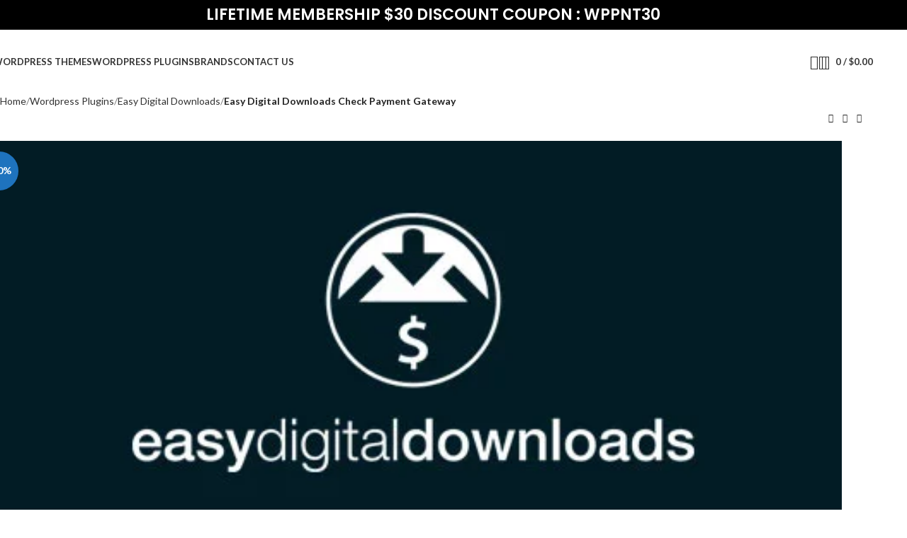

--- FILE ---
content_type: text/html; charset=UTF-8
request_url: https://wppnt.com/easy-digital-downloads-check-payment-gateway/
body_size: 89411
content:
<!DOCTYPE html>
<html lang="en" prefix="og: https://ogp.me/ns#">
<head><meta charset="UTF-8"><script>if(navigator.userAgent.match(/MSIE|Internet Explorer/i)||navigator.userAgent.match(/Trident\/7\..*?rv:11/i)){var href=document.location.href;if(!href.match(/[?&]nowprocket/)){if(href.indexOf("?")==-1){if(href.indexOf("#")==-1){document.location.href=href+"?nowprocket=1"}else{document.location.href=href.replace("#","?nowprocket=1#")}}else{if(href.indexOf("#")==-1){document.location.href=href+"&nowprocket=1"}else{document.location.href=href.replace("#","&nowprocket=1#")}}}}</script><script>(()=>{class RocketLazyLoadScripts{constructor(){this.v="1.2.5.1",this.triggerEvents=["keydown","mousedown","mousemove","touchmove","touchstart","touchend","wheel"],this.userEventHandler=this.t.bind(this),this.touchStartHandler=this.i.bind(this),this.touchMoveHandler=this.o.bind(this),this.touchEndHandler=this.h.bind(this),this.clickHandler=this.u.bind(this),this.interceptedClicks=[],this.interceptedClickListeners=[],this.l(this),window.addEventListener("pageshow",(t=>{this.persisted=t.persisted,this.everythingLoaded&&this.m()})),document.addEventListener("DOMContentLoaded",(()=>{this.p()})),this.delayedScripts={normal:[],async:[],defer:[]},this.trash=[],this.allJQueries=[]}k(t){document.hidden?t.t():(this.triggerEvents.forEach((e=>window.addEventListener(e,t.userEventHandler,{passive:!0}))),window.addEventListener("touchstart",t.touchStartHandler,{passive:!0}),window.addEventListener("mousedown",t.touchStartHandler),document.addEventListener("visibilitychange",t.userEventHandler))}_(){this.triggerEvents.forEach((t=>window.removeEventListener(t,this.userEventHandler,{passive:!0}))),document.removeEventListener("visibilitychange",this.userEventHandler)}i(t){"HTML"!==t.target.tagName&&(window.addEventListener("touchend",this.touchEndHandler),window.addEventListener("mouseup",this.touchEndHandler),window.addEventListener("touchmove",this.touchMoveHandler,{passive:!0}),window.addEventListener("mousemove",this.touchMoveHandler),t.target.addEventListener("click",this.clickHandler),this.L(t.target,!0),this.M(t.target,"onclick","rocket-onclick"),this.C())}o(t){window.removeEventListener("touchend",this.touchEndHandler),window.removeEventListener("mouseup",this.touchEndHandler),window.removeEventListener("touchmove",this.touchMoveHandler,{passive:!0}),window.removeEventListener("mousemove",this.touchMoveHandler),t.target.removeEventListener("click",this.clickHandler),this.L(t.target,!1),this.M(t.target,"rocket-onclick","onclick"),this.O()}h(){window.removeEventListener("touchend",this.touchEndHandler),window.removeEventListener("mouseup",this.touchEndHandler),window.removeEventListener("touchmove",this.touchMoveHandler,{passive:!0}),window.removeEventListener("mousemove",this.touchMoveHandler)}u(t){t.target.removeEventListener("click",this.clickHandler),this.L(t.target,!1),this.M(t.target,"rocket-onclick","onclick"),this.interceptedClicks.push(t),t.preventDefault(),t.stopPropagation(),t.stopImmediatePropagation(),this.O()}D(){window.removeEventListener("touchstart",this.touchStartHandler,{passive:!0}),window.removeEventListener("mousedown",this.touchStartHandler),this.interceptedClicks.forEach((t=>{t.target.dispatchEvent(new MouseEvent("click",{view:t.view,bubbles:!0,cancelable:!0}))}))}l(t){EventTarget.prototype.addEventListenerBase=EventTarget.prototype.addEventListener,EventTarget.prototype.addEventListener=function(e,i,o){"click"!==e||t.windowLoaded||i===t.clickHandler||t.interceptedClickListeners.push({target:this,func:i,options:o}),(this||window).addEventListenerBase(e,i,o)}}L(t,e){this.interceptedClickListeners.forEach((i=>{i.target===t&&(e?t.removeEventListener("click",i.func,i.options):t.addEventListener("click",i.func,i.options))})),t.parentNode!==document.documentElement&&this.L(t.parentNode,e)}S(){return new Promise((t=>{this.T?this.O=t:t()}))}C(){this.T=!0}O(){this.T=!1}M(t,e,i){t.hasAttribute&&t.hasAttribute(e)&&(event.target.setAttribute(i,event.target.getAttribute(e)),event.target.removeAttribute(e))}t(){this._(this),"loading"===document.readyState?document.addEventListener("DOMContentLoaded",this.R.bind(this)):this.R()}p(){let t=[];document.querySelectorAll("script[type=rocketlazyloadscript][data-rocket-src]").forEach((e=>{let i=e.getAttribute("data-rocket-src");if(i&&0!==i.indexOf("data:")){0===i.indexOf("//")&&(i=location.protocol+i);try{const o=new URL(i).origin;o!==location.origin&&t.push({src:o,crossOrigin:e.crossOrigin||"module"===e.getAttribute("data-rocket-type")})}catch(t){}}})),t=[...new Map(t.map((t=>[JSON.stringify(t),t]))).values()],this.j(t,"preconnect")}async R(){this.lastBreath=Date.now(),this.P(this),this.F(this),this.q(),this.A(),this.I(),await this.U(this.delayedScripts.normal),await this.U(this.delayedScripts.defer),await this.U(this.delayedScripts.async);try{await this.W(),await this.H(this),await this.J()}catch(t){console.error(t)}window.dispatchEvent(new Event("rocket-allScriptsLoaded")),this.everythingLoaded=!0,this.S().then((()=>{this.D()})),this.N()}A(){document.querySelectorAll("script[type=rocketlazyloadscript]").forEach((t=>{t.hasAttribute("data-rocket-src")?t.hasAttribute("async")&&!1!==t.async?this.delayedScripts.async.push(t):t.hasAttribute("defer")&&!1!==t.defer||"module"===t.getAttribute("data-rocket-type")?this.delayedScripts.defer.push(t):this.delayedScripts.normal.push(t):this.delayedScripts.normal.push(t)}))}async B(t){if(await this.G(),!0!==t.noModule||!("noModule"in HTMLScriptElement.prototype))return new Promise((e=>{let i;function o(){(i||t).setAttribute("data-rocket-status","executed"),e()}try{if(navigator.userAgent.indexOf("Firefox/")>0||""===navigator.vendor)i=document.createElement("script"),[...t.attributes].forEach((t=>{let e=t.nodeName;"type"!==e&&("data-rocket-type"===e&&(e="type"),"data-rocket-src"===e&&(e="src"),i.setAttribute(e,t.nodeValue))})),t.text&&(i.text=t.text),i.hasAttribute("src")?(i.addEventListener("load",o),i.addEventListener("error",(function(){i.setAttribute("data-rocket-status","failed"),e()})),setTimeout((()=>{i.isConnected||e()}),1)):(i.text=t.text,o()),t.parentNode.replaceChild(i,t);else{const i=t.getAttribute("data-rocket-type"),n=t.getAttribute("data-rocket-src");i?(t.type=i,t.removeAttribute("data-rocket-type")):t.removeAttribute("type"),t.addEventListener("load",o),t.addEventListener("error",(function(){t.setAttribute("data-rocket-status","failed"),e()})),n?(t.removeAttribute("data-rocket-src"),t.src=n):t.src="data:text/javascript;base64,"+window.btoa(unescape(encodeURIComponent(t.text)))}}catch(i){t.setAttribute("data-rocket-status","failed"),e()}}));t.setAttribute("data-rocket-status","skipped")}async U(t){const e=t.shift();return e&&e.isConnected?(await this.B(e),this.U(t)):Promise.resolve()}I(){this.j([...this.delayedScripts.normal,...this.delayedScripts.defer,...this.delayedScripts.async],"preload")}j(t,e){var i=document.createDocumentFragment();t.forEach((t=>{const o=t.getAttribute&&t.getAttribute("data-rocket-src")||t.src;if(o){const n=document.createElement("link");n.href=o,n.rel=e,"preconnect"!==e&&(n.as="script"),t.getAttribute&&"module"===t.getAttribute("data-rocket-type")&&(n.crossOrigin=!0),t.crossOrigin&&(n.crossOrigin=t.crossOrigin),t.integrity&&(n.integrity=t.integrity),i.appendChild(n),this.trash.push(n)}})),document.head.appendChild(i)}P(t){let e={};function i(i,o){return e[o].eventsToRewrite.indexOf(i)>=0&&!t.everythingLoaded?"rocket-"+i:i}function o(t,o){!function(t){e[t]||(e[t]={originalFunctions:{add:t.addEventListener,remove:t.removeEventListener},eventsToRewrite:[]},t.addEventListener=function(){arguments[0]=i(arguments[0],t),e[t].originalFunctions.add.apply(t,arguments)},t.removeEventListener=function(){arguments[0]=i(arguments[0],t),e[t].originalFunctions.remove.apply(t,arguments)})}(t),e[t].eventsToRewrite.push(o)}function n(e,i){let o=e[i];e[i]=null,Object.defineProperty(e,i,{get:()=>o||function(){},set(n){t.everythingLoaded?o=n:e["rocket"+i]=o=n}})}o(document,"DOMContentLoaded"),o(window,"DOMContentLoaded"),o(window,"load"),o(window,"pageshow"),o(document,"readystatechange"),n(document,"onreadystatechange"),n(window,"onload"),n(window,"onpageshow")}F(t){let e;function i(e){return t.everythingLoaded?e:e.split(" ").map((t=>"load"===t||0===t.indexOf("load.")?"rocket-jquery-load":t)).join(" ")}function o(o){if(o&&o.fn&&!t.allJQueries.includes(o)){o.fn.ready=o.fn.init.prototype.ready=function(e){return t.domReadyFired?e.bind(document)(o):document.addEventListener("rocket-DOMContentLoaded",(()=>e.bind(document)(o))),o([])};const e=o.fn.on;o.fn.on=o.fn.init.prototype.on=function(){return this[0]===window&&("string"==typeof arguments[0]||arguments[0]instanceof String?arguments[0]=i(arguments[0]):"object"==typeof arguments[0]&&Object.keys(arguments[0]).forEach((t=>{const e=arguments[0][t];delete arguments[0][t],arguments[0][i(t)]=e}))),e.apply(this,arguments),this},t.allJQueries.push(o)}e=o}o(window.jQuery),Object.defineProperty(window,"jQuery",{get:()=>e,set(t){o(t)}})}async H(t){const e=document.querySelector("script[data-webpack]");e&&(await async function(){return new Promise((t=>{e.addEventListener("load",t),e.addEventListener("error",t)}))}(),await t.K(),await t.H(t))}async W(){this.domReadyFired=!0,await this.G(),document.dispatchEvent(new Event("rocket-readystatechange")),await this.G(),document.rocketonreadystatechange&&document.rocketonreadystatechange(),await this.G(),document.dispatchEvent(new Event("rocket-DOMContentLoaded")),await this.G(),window.dispatchEvent(new Event("rocket-DOMContentLoaded"))}async J(){await this.G(),document.dispatchEvent(new Event("rocket-readystatechange")),await this.G(),document.rocketonreadystatechange&&document.rocketonreadystatechange(),await this.G(),window.dispatchEvent(new Event("rocket-load")),await this.G(),window.rocketonload&&window.rocketonload(),await this.G(),this.allJQueries.forEach((t=>t(window).trigger("rocket-jquery-load"))),await this.G();const t=new Event("rocket-pageshow");t.persisted=this.persisted,window.dispatchEvent(t),await this.G(),window.rocketonpageshow&&window.rocketonpageshow({persisted:this.persisted}),this.windowLoaded=!0}m(){document.onreadystatechange&&document.onreadystatechange(),window.onload&&window.onload(),window.onpageshow&&window.onpageshow({persisted:this.persisted})}q(){const t=new Map;document.write=document.writeln=function(e){const i=document.currentScript;i||console.error("WPRocket unable to document.write this: "+e);const o=document.createRange(),n=i.parentElement;let s=t.get(i);void 0===s&&(s=i.nextSibling,t.set(i,s));const c=document.createDocumentFragment();o.setStart(c,0),c.appendChild(o.createContextualFragment(e)),n.insertBefore(c,s)}}async G(){Date.now()-this.lastBreath>45&&(await this.K(),this.lastBreath=Date.now())}async K(){return document.hidden?new Promise((t=>setTimeout(t))):new Promise((t=>requestAnimationFrame(t)))}N(){this.trash.forEach((t=>t.remove()))}static run(){const t=new RocketLazyLoadScripts;t.k(t)}}RocketLazyLoadScripts.run()})();</script>
	
	<link rel="profile" href="https://gmpg.org/xfn/11">
	<link rel="pingback" href="https://wppnt.com/xmlrpc.php">

		<style>img:is([sizes="auto" i], [sizes^="auto," i]) { contain-intrinsic-size: 3000px 1500px }</style>
	
<!-- Search Engine Optimization by Rank Math PRO - https://rankmath.com/ -->
<title>Easy Digital Downloads Check Payment Gateway - WPPNT</title>
<meta name="description" content="Check Payment Gateway -Very cheap price &amp; Original product! -We Purchase And Download From Original Authors -You’ll Receive Untouched And Unmodified Files -100% Clean Files &amp; Free From Virus -Unlimited Domain Usage -Free New Version -License : GPL -Product Version : 1.3.4 -Product Last Updated : 08.03.2018"/>
<meta name="robots" content="follow, index, max-snippet:-1, max-video-preview:-1, max-image-preview:large"/>
<link rel="canonical" href="https://wppnt.com/easy-digital-downloads-check-payment-gateway/" />
<meta property="og:locale" content="en_US" />
<meta property="og:type" content="product" />
<meta property="og:title" content="Easy Digital Downloads Check Payment Gateway - WPPNT" />
<meta property="og:description" content="Check Payment Gateway -Very cheap price &amp; Original product! -We Purchase And Download From Original Authors -You’ll Receive Untouched And Unmodified Files -100% Clean Files &amp; Free From Virus -Unlimited Domain Usage -Free New Version -License : GPL -Product Version : 1.3.4 -Product Last Updated : 08.03.2018" />
<meta property="og:url" content="https://wppnt.com/easy-digital-downloads-check-payment-gateway/" />
<meta property="og:site_name" content="WPPNT" />
<meta property="og:updated_time" content="2024-08-14T07:56:43+00:00" />
<meta property="og:image" content="https://wppnt.com/wp-content/uploads/2024/06/Easy-Digital-Downloads-Check-Payment-Gateway.jpg" />
<meta property="og:image:secure_url" content="https://wppnt.com/wp-content/uploads/2024/06/Easy-Digital-Downloads-Check-Payment-Gateway.jpg" />
<meta property="og:image:width" content="500" />
<meta property="og:image:height" content="500" />
<meta property="og:image:alt" content="Check Payment Gateway" />
<meta property="og:image:type" content="image/jpeg" />
<meta property="product:price:amount" content="2.90" />
<meta property="product:price:currency" content="USD" />
<meta property="product:availability" content="instock" />
<meta name="twitter:card" content="summary_large_image" />
<meta name="twitter:title" content="Easy Digital Downloads Check Payment Gateway - WPPNT" />
<meta name="twitter:description" content="Check Payment Gateway -Very cheap price &amp; Original product! -We Purchase And Download From Original Authors -You’ll Receive Untouched And Unmodified Files -100% Clean Files &amp; Free From Virus -Unlimited Domain Usage -Free New Version -License : GPL -Product Version : 1.3.4 -Product Last Updated : 08.03.2018" />
<meta name="twitter:image" content="https://wppnt.com/wp-content/uploads/2024/06/Easy-Digital-Downloads-Check-Payment-Gateway.jpg" />
<meta name="twitter:label1" content="Price" />
<meta name="twitter:data1" content="&#036;2.90" />
<meta name="twitter:label2" content="Availability" />
<meta name="twitter:data2" content="In stock" />
<script type="application/ld+json" class="rank-math-schema-pro">{"@context":"https://schema.org","@graph":[{"@type":"Organization","@id":"https://wppnt.com/#organization","name":"WPPNT","url":"https://wppnt.com","logo":{"@type":"ImageObject","@id":"https://wppnt.com/#logo","url":"https://wppnt.com/wp-content/uploads/2024/02/cropped-wppnt.png","contentUrl":"https://wppnt.com/wp-content/uploads/2024/02/cropped-wppnt.png","caption":"WPPNT","inLanguage":"en","width":"512","height":"512"},"contactPoint":[{"@type":"ContactPoint","telephone":"+447897071410","contactType":"customer support"}]},{"@type":"WebSite","@id":"https://wppnt.com/#website","url":"https://wppnt.com","name":"WPPNT","publisher":{"@id":"https://wppnt.com/#organization"},"inLanguage":"en"},{"@type":"ImageObject","@id":"https://wppnt.com/wp-content/uploads/2024/06/Easy-Digital-Downloads-Check-Payment-Gateway.jpg","url":"https://wppnt.com/wp-content/uploads/2024/06/Easy-Digital-Downloads-Check-Payment-Gateway.jpg","width":"500","height":"500","caption":"Check Payment Gateway","inLanguage":"en"},{"@type":"ItemPage","@id":"https://wppnt.com/easy-digital-downloads-check-payment-gateway/#webpage","url":"https://wppnt.com/easy-digital-downloads-check-payment-gateway/","name":"Easy Digital Downloads Check Payment Gateway - WPPNT","datePublished":"2024-06-08T06:44:09+00:00","dateModified":"2024-08-14T07:56:43+00:00","isPartOf":{"@id":"https://wppnt.com/#website"},"primaryImageOfPage":{"@id":"https://wppnt.com/wp-content/uploads/2024/06/Easy-Digital-Downloads-Check-Payment-Gateway.jpg"},"inLanguage":"en"},{"@type":"Product","name":"Easy Digital Downloads Check Payment Gateway - WPPNT","description":"Check Payment Gateway -Very cheap price &amp; Original product! -We Purchase And Download From Original Authors -You\u2019ll Receive Untouched And Unmodified Files -100% Clean Files &amp; Free From Virus -Unlimited Domain Usage -Free New Version -License : GPL -Product Version : 1.3.4 -Product Last Updated : 08.03.2018","sku":"Easy Digital Downloads-30","category":"Wordpress Plugins &gt; Easy Digital Downloads","mainEntityOfPage":{"@id":"https://wppnt.com/easy-digital-downloads-check-payment-gateway/#webpage"},"image":[{"@type":"ImageObject","url":"https://wppnt.com/wp-content/uploads/2024/06/Easy-Digital-Downloads-Check-Payment-Gateway.jpg","height":"500","width":"500"}],"offers":{"@type":"Offer","price":"2.90","priceCurrency":"USD","priceValidUntil":"2027-12-31","availability":"https://schema.org/InStock","itemCondition":"NewCondition","url":"https://wppnt.com/easy-digital-downloads-check-payment-gateway/","seller":{"@type":"Organization","@id":"https://wppnt.com/","name":"WPPNT","url":"https://wppnt.com","logo":"https://wppnt.com/wp-content/uploads/2024/02/cropped-wppnt.png"}},"additionalProperty":[{"@type":"PropertyValue","name":"pa_brands","value":"Easy Digital Downloads"}],"aggregateRating":{"@type":"aggregateRating","ratingValue":"5","ratingCount":"445"},"@id":"https://wppnt.com/easy-digital-downloads-check-payment-gateway/#richSnippet"}]}</script>
<!-- /Rank Math WordPress SEO plugin -->

<link rel='dns-prefetch' href='//fonts.googleapis.com' />
<link rel="alternate" type="application/rss+xml" title="WPPNT &raquo; Feed" href="https://wppnt.com/feed/" />
<link rel="alternate" type="application/rss+xml" title="WPPNT &raquo; Comments Feed" href="https://wppnt.com/comments/feed/" />
<link rel="alternate" type="application/rss+xml" title="WPPNT &raquo; Easy Digital Downloads Check Payment Gateway Comments Feed" href="https://wppnt.com/easy-digital-downloads-check-payment-gateway/feed/" />
<link data-minify="1" rel='stylesheet' id='yith-wcmbs-frontent-styles-css' href='https://wppnt.com/wp-content/cache/background-css/wppnt.com/wp-content/cache/min/1/wp-content/plugins/yith-woocommerce-membership-premium/assets/css/frontend.css?ver=1739355375&wpr_t=1768354680' type='text/css' media='all' />
<style id='rank-math-toc-block-style-inline-css' type='text/css'>
.wp-block-rank-math-toc-block nav ol{counter-reset:item}.wp-block-rank-math-toc-block nav ol li{display:block}.wp-block-rank-math-toc-block nav ol li:before{content:counters(item, ".") ". ";counter-increment:item}

</style>
<style id='rank-math-rich-snippet-style-inline-css' type='text/css'>
/*!
* Plugin:  Rank Math
* URL: https://rankmath.com/wordpress/plugin/seo-suite/
* Name:  rank-math-review-snippet.css
*/@-webkit-keyframes spin{0%{-webkit-transform:rotate(0deg)}100%{-webkit-transform:rotate(-360deg)}}@keyframes spin{0%{-webkit-transform:rotate(0deg)}100%{-webkit-transform:rotate(-360deg)}}@keyframes bounce{from{-webkit-transform:translateY(0px);transform:translateY(0px)}to{-webkit-transform:translateY(-5px);transform:translateY(-5px)}}@-webkit-keyframes bounce{from{-webkit-transform:translateY(0px);transform:translateY(0px)}to{-webkit-transform:translateY(-5px);transform:translateY(-5px)}}@-webkit-keyframes loading{0%{background-size:20% 50% ,20% 50% ,20% 50%}20%{background-size:20% 20% ,20% 50% ,20% 50%}40%{background-size:20% 100%,20% 20% ,20% 50%}60%{background-size:20% 50% ,20% 100%,20% 20%}80%{background-size:20% 50% ,20% 50% ,20% 100%}100%{background-size:20% 50% ,20% 50% ,20% 50%}}@keyframes loading{0%{background-size:20% 50% ,20% 50% ,20% 50%}20%{background-size:20% 20% ,20% 50% ,20% 50%}40%{background-size:20% 100%,20% 20% ,20% 50%}60%{background-size:20% 50% ,20% 100%,20% 20%}80%{background-size:20% 50% ,20% 50% ,20% 100%}100%{background-size:20% 50% ,20% 50% ,20% 50%}}:root{--rankmath-wp-adminbar-height: 0}#rank-math-rich-snippet-wrapper{overflow:hidden}#rank-math-rich-snippet-wrapper h5.rank-math-title{display:block;font-size:18px;line-height:1.4}#rank-math-rich-snippet-wrapper .rank-math-review-image{float:right;max-width:40%;margin-left:15px}#rank-math-rich-snippet-wrapper .rank-math-review-data{margin-bottom:15px}#rank-math-rich-snippet-wrapper .rank-math-total-wrapper{width:100%;padding:0 0 20px 0;float:left;clear:both;position:relative;-webkit-box-sizing:border-box;box-sizing:border-box}#rank-math-rich-snippet-wrapper .rank-math-total-wrapper .rank-math-total{border:0;display:block;margin:0;width:auto;float:left;text-align:left;padding:0;font-size:24px;line-height:1;font-weight:700;-webkit-box-sizing:border-box;box-sizing:border-box;overflow:hidden}#rank-math-rich-snippet-wrapper .rank-math-total-wrapper .rank-math-review-star{float:left;margin-left:15px;margin-top:5px;position:relative;z-index:99;line-height:1}#rank-math-rich-snippet-wrapper .rank-math-total-wrapper .rank-math-review-star .rank-math-review-result-wrapper{display:inline-block;white-space:nowrap;position:relative;color:#e7e7e7}#rank-math-rich-snippet-wrapper .rank-math-total-wrapper .rank-math-review-star .rank-math-review-result-wrapper .rank-math-review-result{position:absolute;top:0;left:0;overflow:hidden;white-space:nowrap;color:#ffbe01}#rank-math-rich-snippet-wrapper .rank-math-total-wrapper .rank-math-review-star .rank-math-review-result-wrapper i{font-size:18px;-webkit-text-stroke-width:1px;font-style:normal;padding:0 2px;line-height:inherit}#rank-math-rich-snippet-wrapper .rank-math-total-wrapper .rank-math-review-star .rank-math-review-result-wrapper i:before{content:"\2605"}body.rtl #rank-math-rich-snippet-wrapper .rank-math-review-image{float:left;margin-left:0;margin-right:15px}body.rtl #rank-math-rich-snippet-wrapper .rank-math-total-wrapper .rank-math-total{float:right}body.rtl #rank-math-rich-snippet-wrapper .rank-math-total-wrapper .rank-math-review-star{float:right;margin-left:0;margin-right:15px}body.rtl #rank-math-rich-snippet-wrapper .rank-math-total-wrapper .rank-math-review-star .rank-math-review-result{left:auto;right:0}@media screen and (max-width: 480px){#rank-math-rich-snippet-wrapper .rank-math-review-image{display:block;max-width:100%;width:100%;text-align:center;margin-right:0}#rank-math-rich-snippet-wrapper .rank-math-review-data{clear:both}}.clear{clear:both}

</style>
<link data-minify="1" rel='stylesheet' id='cr-frontend-css-css' href='https://wppnt.com/wp-content/cache/background-css/wppnt.com/wp-content/cache/min/1/wp-content/plugins/customer-reviews-woocommerce/css/frontend.css?ver=1739355375&wpr_t=1768354680' type='text/css' media='all' />
<link data-minify="1" rel='stylesheet' id='cr-badges-css-css' href='https://wppnt.com/wp-content/cache/background-css/wppnt.com/wp-content/cache/min/1/wp-content/plugins/customer-reviews-woocommerce/css/badges.css?ver=1739355375&wpr_t=1768354680' type='text/css' media='all' />
<style id='woocommerce-inline-inline-css' type='text/css'>
.woocommerce form .form-row .required { visibility: visible; }
</style>
<link data-minify="1" rel='stylesheet' id='kodewp_payment_qr-css' href='https://wppnt.com/wp-content/cache/min/1/wp-content/plugins/payment-qr-woo/assets/woopro-front.css?ver=1739355375' type='text/css' media='all' />
<link data-minify="1" rel='stylesheet' id='ywsbs-plans-css' href='https://wppnt.com/wp-content/cache/min/1/wp-content/plugins/yith-woocommerce-subscription-premium/assets/css/ywsbs-plans.css?ver=1739355375' type='text/css' media='all' />
<link data-minify="1" rel='stylesheet' id='yith_ywsbs_frontend-css' href='https://wppnt.com/wp-content/cache/min/1/wp-content/plugins/yith-woocommerce-subscription-premium/assets/css/frontend.css?ver=1739355375' type='text/css' media='all' />
<style id='yith_ywsbs_frontend-inline-css' type='text/css'>
.ywsbs-signup-fee{color:#467484;}.ywsbs-trial-period{color:#467484;}span.status.active{ color:#b2ac00;} span.status.paused{ color:#34495e;} span.status.pending{ color:#d38a0b;} span.status.overdue{ color:#d35400;} span.status.trial{ color:#8e44ad;} span.status.cancelled{ color:#c0392b;} span.status.expired{ color:#bdc3c7;} span.status.suspended{ color:#e74c3c;} 
</style>
<link rel='stylesheet' id='elementor-frontend-css' href='https://wppnt.com/wp-content/uploads/elementor/css/custom-frontend.min.css?ver=1732269736' type='text/css' media='all' />
<link data-minify="1" rel='stylesheet' id='elementor-post-7-css' href='https://wppnt.com/wp-content/cache/min/1/wp-content/uploads/elementor/css/post-7.css?ver=1739355375' type='text/css' media='all' />
<link rel='stylesheet' id='elementor-pro-css' href='https://wppnt.com/wp-content/uploads/elementor/css/custom-pro-frontend.min.css?ver=1732269736' type='text/css' media='all' />
<link rel='stylesheet' id='woodmart-style-css' href='https://wppnt.com/wp-content/cache/background-css/wppnt.com/wp-content/themes/woodmart/css/parts/base.min.css?ver=8.0.5&wpr_t=1768354680' type='text/css' media='all' />
<link rel='stylesheet' id='wd-helpers-wpb-elem-css' href='https://wppnt.com/wp-content/themes/woodmart/css/parts/helpers-wpb-elem.min.css?ver=8.0.5' type='text/css' media='all' />
<link rel='stylesheet' id='wd-widget-wd-recent-posts-css' href='https://wppnt.com/wp-content/themes/woodmart/css/parts/widget-wd-recent-posts.min.css?ver=8.0.5' type='text/css' media='all' />
<link rel='stylesheet' id='wd-widget-nav-css' href='https://wppnt.com/wp-content/themes/woodmart/css/parts/widget-nav.min.css?ver=8.0.5' type='text/css' media='all' />
<link rel='stylesheet' id='wd-widget-wd-layered-nav-css' href='https://wppnt.com/wp-content/themes/woodmart/css/parts/woo-widget-wd-layered-nav.min.css?ver=8.0.5' type='text/css' media='all' />
<link rel='stylesheet' id='wd-woo-mod-swatches-base-css' href='https://wppnt.com/wp-content/themes/woodmart/css/parts/woo-mod-swatches-base.min.css?ver=8.0.5' type='text/css' media='all' />
<link rel='stylesheet' id='wd-woo-mod-swatches-filter-css' href='https://wppnt.com/wp-content/themes/woodmart/css/parts/woo-mod-swatches-filter.min.css?ver=8.0.5' type='text/css' media='all' />
<link rel='stylesheet' id='wd-widget-product-cat-css' href='https://wppnt.com/wp-content/themes/woodmart/css/parts/woo-widget-product-cat.min.css?ver=8.0.5' type='text/css' media='all' />
<link rel='stylesheet' id='wd-widget-layered-nav-stock-status-css' href='https://wppnt.com/wp-content/themes/woodmart/css/parts/woo-widget-layered-nav-stock-status.min.css?ver=8.0.5' type='text/css' media='all' />
<link rel='stylesheet' id='wd-widget-product-list-css' href='https://wppnt.com/wp-content/themes/woodmart/css/parts/woo-widget-product-list.min.css?ver=8.0.5' type='text/css' media='all' />
<link rel='stylesheet' id='wd-wpcf7-css' href='https://wppnt.com/wp-content/themes/woodmart/css/parts/int-wpcf7.min.css?ver=8.0.5' type='text/css' media='all' />
<link rel='stylesheet' id='wd-woo-stripe-css' href='https://wppnt.com/wp-content/cache/background-css/wppnt.com/wp-content/themes/woodmart/css/parts/int-woo-stripe.min.css?ver=8.0.5&wpr_t=1768354680' type='text/css' media='all' />
<link rel='stylesheet' id='wd-elementor-base-css' href='https://wppnt.com/wp-content/themes/woodmart/css/parts/int-elem-base.min.css?ver=8.0.5' type='text/css' media='all' />
<link rel='stylesheet' id='wd-elementor-pro-base-css' href='https://wppnt.com/wp-content/themes/woodmart/css/parts/int-elementor-pro.min.css?ver=8.0.5' type='text/css' media='all' />
<link rel='stylesheet' id='wd-woocommerce-base-css' href='https://wppnt.com/wp-content/themes/woodmart/css/parts/woocommerce-base.min.css?ver=8.0.5' type='text/css' media='all' />
<link rel='stylesheet' id='wd-mod-star-rating-css' href='https://wppnt.com/wp-content/themes/woodmart/css/parts/mod-star-rating.min.css?ver=8.0.5' type='text/css' media='all' />
<link rel='stylesheet' id='wd-woo-el-track-order-css' href='https://wppnt.com/wp-content/themes/woodmart/css/parts/woo-el-track-order.min.css?ver=8.0.5' type='text/css' media='all' />
<link rel='stylesheet' id='wd-woocommerce-block-notices-css' href='https://wppnt.com/wp-content/themes/woodmart/css/parts/woo-mod-block-notices.min.css?ver=8.0.5' type='text/css' media='all' />
<link rel='stylesheet' id='wd-woo-mod-quantity-css' href='https://wppnt.com/wp-content/themes/woodmart/css/parts/woo-mod-quantity.min.css?ver=8.0.5' type='text/css' media='all' />
<link rel='stylesheet' id='wd-woo-single-prod-el-base-css' href='https://wppnt.com/wp-content/themes/woodmart/css/parts/woo-single-prod-el-base.min.css?ver=8.0.5' type='text/css' media='all' />
<link rel='stylesheet' id='wd-woo-mod-stock-status-css' href='https://wppnt.com/wp-content/themes/woodmart/css/parts/woo-mod-stock-status.min.css?ver=8.0.5' type='text/css' media='all' />
<link rel='stylesheet' id='wd-woo-mod-shop-attributes-css' href='https://wppnt.com/wp-content/themes/woodmart/css/parts/woo-mod-shop-attributes.min.css?ver=8.0.5' type='text/css' media='all' />
<link rel='stylesheet' id='wd-header-base-css' href='https://wppnt.com/wp-content/themes/woodmart/css/parts/header-base.min.css?ver=8.0.5' type='text/css' media='all' />
<link rel='stylesheet' id='wd-mod-tools-css' href='https://wppnt.com/wp-content/themes/woodmart/css/parts/mod-tools.min.css?ver=8.0.5' type='text/css' media='all' />
<link rel='stylesheet' id='wd-header-elements-base-css' href='https://wppnt.com/wp-content/themes/woodmart/css/parts/header-el-base.min.css?ver=8.0.5' type='text/css' media='all' />
<link rel='stylesheet' id='wd-woo-mod-login-form-css' href='https://wppnt.com/wp-content/themes/woodmart/css/parts/woo-mod-login-form.min.css?ver=8.0.5' type='text/css' media='all' />
<link rel='stylesheet' id='wd-header-my-account-css' href='https://wppnt.com/wp-content/themes/woodmart/css/parts/header-el-my-account.min.css?ver=8.0.5' type='text/css' media='all' />
<link rel='stylesheet' id='wd-header-search-css' href='https://wppnt.com/wp-content/themes/woodmart/css/parts/header-el-search.min.css?ver=8.0.5' type='text/css' media='all' />
<link rel='stylesheet' id='wd-header-cart-side-css' href='https://wppnt.com/wp-content/themes/woodmart/css/parts/header-el-cart-side.min.css?ver=8.0.5' type='text/css' media='all' />
<link rel='stylesheet' id='wd-header-cart-css' href='https://wppnt.com/wp-content/themes/woodmart/css/parts/header-el-cart.min.css?ver=8.0.5' type='text/css' media='all' />
<link rel='stylesheet' id='wd-widget-shopping-cart-css' href='https://wppnt.com/wp-content/themes/woodmart/css/parts/woo-widget-shopping-cart.min.css?ver=8.0.5' type='text/css' media='all' />
<link rel='stylesheet' id='wd-header-mobile-nav-dropdown-css' href='https://wppnt.com/wp-content/themes/woodmart/css/parts/header-el-mobile-nav-dropdown.min.css?ver=8.0.5' type='text/css' media='all' />
<link rel='stylesheet' id='wd-woo-single-prod-builder-css' href='https://wppnt.com/wp-content/themes/woodmart/css/parts/woo-single-prod-builder.min.css?ver=8.0.5' type='text/css' media='all' />
<link rel='stylesheet' id='wd-woo-el-breadcrumbs-builder-css' href='https://wppnt.com/wp-content/themes/woodmart/css/parts/woo-el-breadcrumbs-builder.min.css?ver=8.0.5' type='text/css' media='all' />
<link rel='stylesheet' id='wd-woo-single-prod-el-navigation-css' href='https://wppnt.com/wp-content/themes/woodmart/css/parts/woo-single-prod-el-navigation.min.css?ver=8.0.5' type='text/css' media='all' />
<link rel='stylesheet' id='wd-woo-single-prod-el-gallery-css' href='https://wppnt.com/wp-content/themes/woodmart/css/parts/woo-single-prod-el-gallery.min.css?ver=8.0.5' type='text/css' media='all' />
<link rel='stylesheet' id='wd-woo-single-prod-el-gallery-opt-thumb-left-desktop-css' href='https://wppnt.com/wp-content/themes/woodmart/css/parts/woo-single-prod-el-gallery-opt-thumb-left-desktop.min.css?ver=8.0.5' type='text/css' media='all' />
<link rel='stylesheet' id='wd-swiper-css' href='https://wppnt.com/wp-content/themes/woodmart/css/parts/lib-swiper.min.css?ver=8.0.5' type='text/css' media='all' />
<link rel='stylesheet' id='wd-woo-mod-product-labels-css' href='https://wppnt.com/wp-content/themes/woodmart/css/parts/woo-mod-product-labels.min.css?ver=8.0.5' type='text/css' media='all' />
<link rel='stylesheet' id='wd-woo-mod-product-labels-round-css' href='https://wppnt.com/wp-content/themes/woodmart/css/parts/woo-mod-product-labels-round.min.css?ver=8.0.5' type='text/css' media='all' />
<link rel='stylesheet' id='wd-swiper-arrows-css' href='https://wppnt.com/wp-content/themes/woodmart/css/parts/lib-swiper-arrows.min.css?ver=8.0.5' type='text/css' media='all' />
<link rel='stylesheet' id='wd-photoswipe-css' href='https://wppnt.com/wp-content/cache/background-css/wppnt.com/wp-content/themes/woodmart/css/parts/lib-photoswipe.min.css?ver=8.0.5&wpr_t=1768354680' type='text/css' media='all' />
<link rel='stylesheet' id='wd-social-icons-css' href='https://wppnt.com/wp-content/themes/woodmart/css/parts/el-social-icons.min.css?ver=8.0.5' type='text/css' media='all' />
<link rel='stylesheet' id='wd-text-block-css' href='https://wppnt.com/wp-content/themes/woodmart/css/parts/el-text-block.min.css?ver=8.0.5' type='text/css' media='all' />
<link rel='stylesheet' id='wd-info-box-css' href='https://wppnt.com/wp-content/themes/woodmart/css/parts/el-info-box.min.css?ver=8.0.5' type='text/css' media='all' />
<link rel='stylesheet' id='wd-button-css' href='https://wppnt.com/wp-content/themes/woodmart/css/parts/el-button.min.css?ver=8.0.5' type='text/css' media='all' />
<link rel='stylesheet' id='wd-mod-comments-css' href='https://wppnt.com/wp-content/themes/woodmart/css/parts/mod-comments.min.css?ver=8.0.5' type='text/css' media='all' />
<link rel='stylesheet' id='wd-woo-single-prod-el-reviews-css' href='https://wppnt.com/wp-content/themes/woodmart/css/parts/woo-single-prod-el-reviews.min.css?ver=8.0.5' type='text/css' media='all' />
<link rel='stylesheet' id='wd-woo-single-prod-el-reviews-style-1-css' href='https://wppnt.com/wp-content/themes/woodmart/css/parts/woo-single-prod-el-reviews-style-1.min.css?ver=8.0.5' type='text/css' media='all' />
<link rel='stylesheet' id='wd-tabs-css' href='https://wppnt.com/wp-content/themes/woodmart/css/parts/el-tabs.min.css?ver=8.0.5' type='text/css' media='all' />
<link rel='stylesheet' id='wd-woo-single-prod-el-tabs-opt-layout-tabs-css' href='https://wppnt.com/wp-content/themes/woodmart/css/parts/woo-single-prod-el-tabs-opt-layout-tabs.min.css?ver=8.0.5' type='text/css' media='all' />
<link rel='stylesheet' id='wd-product-loop-css' href='https://wppnt.com/wp-content/themes/woodmart/css/parts/woo-product-loop.min.css?ver=8.0.5' type='text/css' media='all' />
<link rel='stylesheet' id='wd-product-loop-quick-css' href='https://wppnt.com/wp-content/themes/woodmart/css/parts/woo-product-loop-quick.min.css?ver=8.0.5' type='text/css' media='all' />
<link rel='stylesheet' id='wd-woo-mod-add-btn-replace-css' href='https://wppnt.com/wp-content/themes/woodmart/css/parts/woo-mod-add-btn-replace.min.css?ver=8.0.5' type='text/css' media='all' />
<link rel='stylesheet' id='wd-swiper-pagin-css' href='https://wppnt.com/wp-content/themes/woodmart/css/parts/lib-swiper-pagin.min.css?ver=8.0.5' type='text/css' media='all' />
<link rel='stylesheet' id='wd-widget-collapse-css' href='https://wppnt.com/wp-content/themes/woodmart/css/parts/opt-widget-collapse.min.css?ver=8.0.5' type='text/css' media='all' />
<link rel='stylesheet' id='wd-footer-base-css' href='https://wppnt.com/wp-content/themes/woodmart/css/parts/footer-base.min.css?ver=8.0.5' type='text/css' media='all' />
<link rel='stylesheet' id='wd-scroll-top-css' href='https://wppnt.com/wp-content/themes/woodmart/css/parts/opt-scrolltotop.min.css?ver=8.0.5' type='text/css' media='all' />
<link rel='stylesheet' id='wd-wd-search-results-css' href='https://wppnt.com/wp-content/themes/woodmart/css/parts/wd-search-results.min.css?ver=8.0.5' type='text/css' media='all' />
<link rel='stylesheet' id='wd-wd-search-form-css' href='https://wppnt.com/wp-content/themes/woodmart/css/parts/wd-search-form.min.css?ver=8.0.5' type='text/css' media='all' />
<link rel='stylesheet' id='wd-mod-nav-menu-label-css' href='https://wppnt.com/wp-content/themes/woodmart/css/parts/mod-nav-menu-label.min.css?ver=8.0.5' type='text/css' media='all' />
<link rel='stylesheet' id='wd-header-my-account-sidebar-css' href='https://wppnt.com/wp-content/themes/woodmart/css/parts/header-el-my-account-sidebar.min.css?ver=8.0.5' type='text/css' media='all' />
<link rel='stylesheet' id='wd-header-search-fullscreen-css' href='https://wppnt.com/wp-content/themes/woodmart/css/parts/header-el-search-fullscreen-general.min.css?ver=8.0.5' type='text/css' media='all' />
<link rel='stylesheet' id='wd-header-search-fullscreen-1-css' href='https://wppnt.com/wp-content/themes/woodmart/css/parts/header-el-search-fullscreen-1.min.css?ver=8.0.5' type='text/css' media='all' />
<link rel='stylesheet' id='wd-bottom-toolbar-css' href='https://wppnt.com/wp-content/themes/woodmart/css/parts/opt-bottom-toolbar.min.css?ver=8.0.5' type='text/css' media='all' />
<link rel='stylesheet' id='xts-google-fonts-css' href='https://fonts.googleapis.com/css?family=Lato%3A400%2C700%7CPoppins%3A400%2C600%2C500&#038;ver=8.0.5' type='text/css' media='all' />
<style id='rocket-lazyload-inline-css' type='text/css'>
.rll-youtube-player{position:relative;padding-bottom:56.23%;height:0;overflow:hidden;max-width:100%;}.rll-youtube-player:focus-within{outline: 2px solid currentColor;outline-offset: 5px;}.rll-youtube-player iframe{position:absolute;top:0;left:0;width:100%;height:100%;z-index:100;background:0 0}.rll-youtube-player img{bottom:0;display:block;left:0;margin:auto;max-width:100%;width:100%;position:absolute;right:0;top:0;border:none;height:auto;-webkit-transition:.4s all;-moz-transition:.4s all;transition:.4s all}.rll-youtube-player img:hover{-webkit-filter:brightness(75%)}.rll-youtube-player .play{height:100%;width:100%;left:0;top:0;position:absolute;background:var(--wpr-bg-53d31965-346b-4007-892a-e257125e4406) no-repeat center;background-color: transparent !important;cursor:pointer;border:none;}
</style>
<link rel='stylesheet' id='google-fonts-1-css' href='https://fonts.googleapis.com/css?family=Roboto%3A100%2C100italic%2C200%2C200italic%2C300%2C300italic%2C400%2C400italic%2C500%2C500italic%2C600%2C600italic%2C700%2C700italic%2C800%2C800italic%2C900%2C900italic%7CRoboto+Slab%3A100%2C100italic%2C200%2C200italic%2C300%2C300italic%2C400%2C400italic%2C500%2C500italic%2C600%2C600italic%2C700%2C700italic%2C800%2C800italic%2C900%2C900italic&#038;display=swap&#038;ver=6.7.1' type='text/css' media='all' />
<link rel="preconnect" href="https://fonts.gstatic.com/" crossorigin><script type="text/template" id="tmpl-variation-template">
	<div class="woocommerce-variation-description">{{{ data.variation.variation_description }}}</div>
	<div class="woocommerce-variation-price">{{{ data.variation.price_html }}}</div>
	<div class="woocommerce-variation-availability">{{{ data.variation.availability_html }}}</div>
</script>
<script type="text/template" id="tmpl-unavailable-variation-template">
	<p role="alert">Sorry, this product is unavailable. Please choose a different combination.</p>
</script>
<script type="rocketlazyloadscript" data-rocket-type="text/javascript" data-rocket-src="https://wppnt.com/wp-includes/js/jquery/jquery.min.js?ver=3.7.1" id="jquery-core-js" defer></script>
<script type="rocketlazyloadscript" data-rocket-type="text/javascript" data-rocket-src="https://wppnt.com/wp-includes/js/jquery/jquery-migrate.min.js?ver=3.4.1" id="jquery-migrate-js" defer></script>
<script type="rocketlazyloadscript" data-rocket-type="text/javascript" data-rocket-src="https://wppnt.com/wp-content/plugins/woocommerce/assets/js/jquery-blockui/jquery.blockUI.min.js?ver=2.7.0-wc.9.5.2" id="jquery-blockui-js" data-wp-strategy="defer" defer></script>
<script type="text/javascript" id="wc-add-to-cart-js-extra">
/* <![CDATA[ */
var wc_add_to_cart_params = {"ajax_url":"\/wp-admin\/admin-ajax.php","wc_ajax_url":"\/?wc-ajax=%%endpoint%%","i18n_view_cart":"View cart","cart_url":"https:\/\/wppnt.com\/cart\/","is_cart":"","cart_redirect_after_add":"no"};
/* ]]> */
</script>
<script type="rocketlazyloadscript" data-rocket-type="text/javascript" data-rocket-src="https://wppnt.com/wp-content/plugins/woocommerce/assets/js/frontend/add-to-cart.min.js?ver=9.5.2" id="wc-add-to-cart-js" defer="defer" data-wp-strategy="defer"></script>
<script type="rocketlazyloadscript" data-rocket-type="text/javascript" data-rocket-src="https://wppnt.com/wp-content/plugins/woocommerce/assets/js/zoom/jquery.zoom.min.js?ver=1.7.21-wc.9.5.2" id="zoom-js" defer="defer" data-wp-strategy="defer"></script>
<script type="text/javascript" id="wc-single-product-js-extra">
/* <![CDATA[ */
var wc_single_product_params = {"i18n_required_rating_text":"Please select a rating","i18n_product_gallery_trigger_text":"View full-screen image gallery","review_rating_required":"yes","flexslider":{"rtl":false,"animation":"slide","smoothHeight":true,"directionNav":false,"controlNav":"thumbnails","slideshow":false,"animationSpeed":500,"animationLoop":false,"allowOneSlide":false},"zoom_enabled":"","zoom_options":[],"photoswipe_enabled":"","photoswipe_options":{"shareEl":false,"closeOnScroll":false,"history":false,"hideAnimationDuration":0,"showAnimationDuration":0},"flexslider_enabled":""};
/* ]]> */
</script>
<script type="rocketlazyloadscript" data-rocket-type="text/javascript" data-rocket-src="https://wppnt.com/wp-content/plugins/woocommerce/assets/js/frontend/single-product.min.js?ver=9.5.2" id="wc-single-product-js" defer="defer" data-wp-strategy="defer"></script>
<script type="rocketlazyloadscript" data-rocket-type="text/javascript" data-rocket-src="https://wppnt.com/wp-content/plugins/woocommerce/assets/js/js-cookie/js.cookie.min.js?ver=2.1.4-wc.9.5.2" id="js-cookie-js" defer="defer" data-wp-strategy="defer"></script>
<script type="text/javascript" id="woocommerce-js-extra">
/* <![CDATA[ */
var woocommerce_params = {"ajax_url":"\/wp-admin\/admin-ajax.php","wc_ajax_url":"\/?wc-ajax=%%endpoint%%"};
/* ]]> */
</script>
<script type="rocketlazyloadscript" data-rocket-type="text/javascript" data-rocket-src="https://wppnt.com/wp-content/plugins/woocommerce/assets/js/frontend/woocommerce.min.js?ver=9.5.2" id="woocommerce-js" defer="defer" data-wp-strategy="defer"></script>
<script type="text/javascript" id="kodewp_payment_qr-js-extra">
/* <![CDATA[ */
var kwajaxurl = {"ajaxurl":"https:\/\/wppnt.com\/wp-admin\/admin-ajax.php"};
var kwp_translate = {"kwp_pqr_btn_continue":"Continue","kwp_pqr_upload_images":"Please only upload images"};
/* ]]> */
</script>
<script type="rocketlazyloadscript" data-minify="1" data-rocket-type="text/javascript" data-rocket-src="https://wppnt.com/wp-content/cache/min/1/wp-content/plugins/payment-qr-woo/assets/woopro-front.js?ver=1739355375" id="kodewp_payment_qr-js" defer></script>
<script type="rocketlazyloadscript" data-rocket-type="text/javascript" data-rocket-src="https://wppnt.com/wp-includes/js/underscore.min.js?ver=1.13.7" id="underscore-js" defer></script>
<script type="text/javascript" id="wp-util-js-extra">
/* <![CDATA[ */
var _wpUtilSettings = {"ajax":{"url":"\/wp-admin\/admin-ajax.php"}};
/* ]]> */
</script>
<script type="rocketlazyloadscript" data-rocket-type="text/javascript" data-rocket-src="https://wppnt.com/wp-includes/js/wp-util.min.js?ver=6.7.1" id="wp-util-js" defer></script>
<script type="rocketlazyloadscript" data-rocket-type="text/javascript" data-rocket-src="https://wppnt.com/wp-content/themes/woodmart/js/libs/device.min.js?ver=8.0.5" id="wd-device-library-js" defer></script>
<script type="rocketlazyloadscript" data-rocket-type="text/javascript" data-rocket-src="https://wppnt.com/wp-content/themes/woodmart/js/scripts/global/scrollBar.min.js?ver=8.0.5" id="wd-scrollbar-js" defer></script>
<link rel="https://api.w.org/" href="https://wppnt.com/wp-json/" /><link rel="alternate" title="JSON" type="application/json" href="https://wppnt.com/wp-json/wp/v2/product/23673" /><link rel="EditURI" type="application/rsd+xml" title="RSD" href="https://wppnt.com/xmlrpc.php?rsd" />
<meta name="generator" content="WordPress 6.7.1" />
<link rel='shortlink' href='https://wppnt.com/?p=23673' />
<link rel="alternate" title="oEmbed (JSON)" type="application/json+oembed" href="https://wppnt.com/wp-json/oembed/1.0/embed?url=https%3A%2F%2Fwppnt.com%2Feasy-digital-downloads-check-payment-gateway%2F" />
<link rel="alternate" title="oEmbed (XML)" type="text/xml+oembed" href="https://wppnt.com/wp-json/oembed/1.0/embed?url=https%3A%2F%2Fwppnt.com%2Feasy-digital-downloads-check-payment-gateway%2F&#038;format=xml" />
<style>.woocommerce-product-gallery{ opacity: 1 !important; }</style>					<meta name="viewport" content="width=device-width, initial-scale=1.0, maximum-scale=1.0, user-scalable=no">
										<noscript><style>.woocommerce-product-gallery{ opacity: 1 !important; }</style></noscript>
	<meta name="generator" content="Elementor 3.26.4; features: e_font_icon_svg, additional_custom_breakpoints; settings: css_print_method-external, google_font-enabled, font_display-swap">
			<style>
				.e-con.e-parent:nth-of-type(n+4):not(.e-lazyloaded):not(.e-no-lazyload),
				.e-con.e-parent:nth-of-type(n+4):not(.e-lazyloaded):not(.e-no-lazyload) * {
					background-image: none !important;
				}
				@media screen and (max-height: 1024px) {
					.e-con.e-parent:nth-of-type(n+3):not(.e-lazyloaded):not(.e-no-lazyload),
					.e-con.e-parent:nth-of-type(n+3):not(.e-lazyloaded):not(.e-no-lazyload) * {
						background-image: none !important;
					}
				}
				@media screen and (max-height: 640px) {
					.e-con.e-parent:nth-of-type(n+2):not(.e-lazyloaded):not(.e-no-lazyload),
					.e-con.e-parent:nth-of-type(n+2):not(.e-lazyloaded):not(.e-no-lazyload) * {
						background-image: none !important;
					}
				}
			</style>
			<style class='wp-fonts-local' type='text/css'>
@font-face{font-family:Inter;font-style:normal;font-weight:300 900;font-display:fallback;src:url('https://wppnt.com/wp-content/plugins/woocommerce/assets/fonts/Inter-VariableFont_slnt,wght.woff2') format('woff2');font-stretch:normal;}
@font-face{font-family:Cardo;font-style:normal;font-weight:400;font-display:fallback;src:url('https://wppnt.com/wp-content/plugins/woocommerce/assets/fonts/cardo_normal_400.woff2') format('woff2');}
</style>
<link rel="icon" href="https://wppnt.com/wp-content/uploads/2024/02/cropped-wppnt-32x32.png" sizes="32x32" />
<link rel="icon" href="https://wppnt.com/wp-content/uploads/2024/02/cropped-wppnt-192x192.png" sizes="192x192" />
<link rel="apple-touch-icon" href="https://wppnt.com/wp-content/uploads/2024/02/cropped-wppnt-180x180.png" />
<meta name="msapplication-TileImage" content="https://wppnt.com/wp-content/uploads/2024/02/cropped-wppnt-270x270.png" />
<style>
		
		</style>			<style id="wd-style-header_613302-css" data-type="wd-style-header_613302">
				:root{
	--wd-top-bar-h: 42px;
	--wd-top-bar-sm-h: 38px;
	--wd-top-bar-sticky-h: .00001px;
	--wd-top-bar-brd-w: .00001px;

	--wd-header-general-h: 90px;
	--wd-header-general-sm-h: 60px;
	--wd-header-general-sticky-h: 60px;
	--wd-header-general-brd-w: .00001px;

	--wd-header-bottom-h: 52px;
	--wd-header-bottom-sm-h: 52px;
	--wd-header-bottom-sticky-h: .00001px;
	--wd-header-bottom-brd-w: .00001px;

	--wd-header-clone-h: .00001px;

	--wd-header-brd-w: calc(var(--wd-top-bar-brd-w) + var(--wd-header-general-brd-w) + var(--wd-header-bottom-brd-w));
	--wd-header-h: calc(var(--wd-top-bar-h) + var(--wd-header-general-h) + var(--wd-header-bottom-h) + var(--wd-header-brd-w));
	--wd-header-sticky-h: calc(var(--wd-top-bar-sticky-h) + var(--wd-header-general-sticky-h) + var(--wd-header-bottom-sticky-h) + var(--wd-header-clone-h) + var(--wd-header-brd-w));
	--wd-header-sm-h: calc(var(--wd-top-bar-sm-h) + var(--wd-header-general-sm-h) + var(--wd-header-bottom-sm-h) + var(--wd-header-brd-w));
}

.whb-top-bar .wd-dropdown {
	margin-top: 1px;
}

.whb-top-bar .wd-dropdown:after {
	height: 11px;
}


.whb-sticked .whb-general-header .wd-dropdown:not(.sub-sub-menu) {
	margin-top: 10px;
}

.whb-sticked .whb-general-header .wd-dropdown:not(.sub-sub-menu):after {
	height: 20px;
}




.whb-header-bottom .wd-dropdown {
	margin-top: 6px;
}

.whb-header-bottom .wd-dropdown:after {
	height: 16px;
}



		
.whb-top-bar {
	background-color: rgba(0, 0, 0, 1);
}

.whb-9x1ytaxq7aphtb3npidp .searchform {
	--wd-form-height: 46px;
}
.whb-general-header {
	border-bottom-width: 0px;border-bottom-style: solid;
}

.whb-header-bottom {
	border-bottom-width: 0px;border-bottom-style: solid;
}
			</style>
						<style id="wd-style-theme_settings_default-css" data-type="wd-style-theme_settings_default">
				@font-face {
	font-weight: normal;
	font-style: normal;
	font-family: "woodmart-font";
	src: url("//wppnt.com/wp-content/themes/woodmart/fonts/woodmart-font-1-400.woff2?v=8.0.5") format("woff2");
}

:root {
	--wd-text-font: "Lato", Arial, Helvetica, sans-serif;
	--wd-text-font-weight: 400;
	--wd-text-color: #777777;
	--wd-text-font-size: 14px;
	--wd-title-font: "Poppins", Arial, Helvetica, sans-serif;
	--wd-title-font-weight: 600;
	--wd-title-color: #242424;
	--wd-entities-title-font: "Poppins", Arial, Helvetica, sans-serif;
	--wd-entities-title-font-weight: 500;
	--wd-entities-title-color: #333333;
	--wd-entities-title-color-hover: rgb(51 51 51 / 65%);
	--wd-alternative-font: "Lato", Arial, Helvetica, sans-serif;
	--wd-widget-title-font: "Poppins", Arial, Helvetica, sans-serif;
	--wd-widget-title-font-weight: 600;
	--wd-widget-title-transform: uppercase;
	--wd-widget-title-color: #333;
	--wd-widget-title-font-size: 16px;
	--wd-header-el-font: "Lato", Arial, Helvetica, sans-serif;
	--wd-header-el-font-weight: 700;
	--wd-header-el-transform: uppercase;
	--wd-header-el-font-size: 13px;
	--wd-primary-color: rgb(30,115,190);
	--wd-alternative-color: rgb(255,255,255);
	--wd-link-color: #333333;
	--wd-link-color-hover: #242424;
	--btn-default-bgcolor: #f7f7f7;
	--btn-default-bgcolor-hover: #efefef;
	--btn-accented-bgcolor: rgb(30,115,190);
	--btn-accented-bgcolor-hover: rgb(30,115,190);
	--wd-form-brd-width: 2px;
	--notices-success-bg: rgb(30,115,190);
	--notices-success-color: #fff;
	--notices-warning-bg: rgb(221,51,51);
	--notices-warning-color: #fff;
}
.wd-popup.wd-age-verify {
	--wd-popup-width: 500px;
}
.wd-popup.wd-promo-popup {
	background-color: rgb(0,0,0);
	background-image: none;
	background-repeat: no-repeat;
	background-size: cover;
	background-position: center center;
	--wd-popup-width: 500px;
}
.woodmart-woocommerce-layered-nav .wd-scroll-content {
	max-height: 223px;
}
.wd-page-title {
	background-color: #0a0a0a;
	background-image: none;
	background-size: cover;
	background-position: center center;
}
.wd-footer {
	background-color: rgb(14,14,14);
	background-image: none;
}
.wd-popup.popup-quick-view {
	--wd-popup-width: 920px;
}
:root{
--wd-container-w: 1222px;
--wd-form-brd-radius: 0px;
--btn-default-color: #333;
--btn-default-color-hover: #333;
--btn-accented-color: #fff;
--btn-accented-color-hover: #fff;
--btn-default-brd-radius: 0px;
--btn-default-box-shadow: none;
--btn-default-box-shadow-hover: none;
--btn-default-box-shadow-active: none;
--btn-default-bottom: 0px;
--btn-accented-bottom-active: -1px;
--btn-accented-brd-radius: 0px;
--btn-accented-box-shadow: inset 0 -2px 0 rgba(0, 0, 0, .15);
--btn-accented-box-shadow-hover: inset 0 -2px 0 rgba(0, 0, 0, .15);
--wd-brd-radius: 0px;
}

@media (min-width: 1239px) {
.platform-Windows .wd-section-stretch > .elementor-container {
margin-left: auto;
margin-right: auto;
}
}

@media (min-width: 1222px) {
html:not(.platform-Windows) .wd-section-stretch > .elementor-container {
margin-left: auto;
margin-right: auto;
}
}


			</style>
			<noscript><style id="rocket-lazyload-nojs-css">.rll-youtube-player, [data-lazy-src]{display:none !important;}</style></noscript><style id="wpr-lazyload-bg-container"></style><style id="wpr-lazyload-bg-exclusion"></style>
<noscript>
<style id="wpr-lazyload-bg-nostyle">.yith-wcmbs-my-account-accordion .ui-icon-triangle-1-s,.yith-wcmbs-my-account-accordion .ui-icon-triangle-1-e{--wpr-bg-8d2e35de-d485-4a8e-9882-3ee19cbe930f: url('https://wppnt.com/wp-content/plugins/yith-woocommerce-membership-premium/assets/css/');}.cr-form-item-media-preview .cr-upload-images-containers .cr-upload-images-delete-spinner{--wpr-bg-192e7bd0-a215-40b6-b264-90348d6ba3dd: url('https://wppnt.com/wp-content/plugins/customer-reviews-woocommerce/img/spinner-2x.gif');}.cr-show-more-review-spinner,.cr-show-more .cr-show-more-spinner,.cr-all-reviews-shortcode .commentlist.cr-pagination-load .cr-pagination-review-spinner{--wpr-bg-d81e628b-0c3f-4d60-b682-1783093e7372: url('https://wppnt.com/wp-content/plugins/customer-reviews-woocommerce/img/spinner-2x.gif');}.cr-qna-block #cr-show-more-q-spinner{--wpr-bg-3886875c-9082-463b-b86b-fdc49a81676a: url('https://wppnt.com/wp-content/plugins/customer-reviews-woocommerce/img/spinner-2x.gif');}#review_form .cr-upload-images-preview .cr-upload-images-containers .cr-upload-images-delete-spinner,.cr-upload-images-preview .cr-upload-images-containers .cr-upload-images-delete-spinner{--wpr-bg-d3f47f9a-9878-4e3b-8c19-cac926cca2e9: url('https://wppnt.com/wp-content/plugins/customer-reviews-woocommerce/img/spinner-2x.gif');}.cr-badge .badge__star-icon_type_empty{--wpr-bg-02e25f2c-940f-46f4-a7ff-b4cad9229d0d: url('https://wppnt.com/wp-content/plugins/customer-reviews-woocommerce/img/small-star-empty-light.png');}.cr-badge .badge__star-icon_type_fill{--wpr-bg-a9b5f680-15cc-44a8-9295-0b3afd8a253d: url('https://wppnt.com/wp-content/plugins/customer-reviews-woocommerce/img/small-star-full.png');}.cr-badge .verified__logo{--wpr-bg-993ffe33-54f4-44a0-861f-244d1bfeb2dc: url('https://wppnt.com/wp-content/plugins/customer-reviews-woocommerce/img/logo.svg');}.cr-badge.badge_color_dark .badge__star-icon_type_empty{--wpr-bg-199dce58-4f67-49f9-b8e6-2d12ac3991b2: url('https://wppnt.com/wp-content/plugins/customer-reviews-woocommerce/img/small-star-empty-dark.png');}.cr-badge .badge__logo{--wpr-bg-e731c02b-b50f-493b-9080-3517c04d3834: url('https://wppnt.com/wp-content/plugins/customer-reviews-woocommerce/img/logo.svg');}.cr-badge.badge_size_wide .badge__star-icon_type_empty{--wpr-bg-e0b3de1a-cd52-4752-b894-291fd9a5069a: url('https://wppnt.com/wp-content/plugins/customer-reviews-woocommerce/img/wide-star-empty-light.png');}.cr-badge.badge_size_wide .badge__star-icon_type_fill{--wpr-bg-21a8815c-6a66-4fc2-966a-8014079ed149: url('https://wppnt.com/wp-content/plugins/customer-reviews-woocommerce/img/wide-star-full-light.png');}.cr-badge.badge_color_dark.badge_size_wide .badge__star-icon_type_fill{--wpr-bg-9fb0ed6a-d36a-460b-8fa7-85cabe4ec732: url('https://wppnt.com/wp-content/plugins/customer-reviews-woocommerce/img/wide-star-full-dark.png');}.cr-badge.badge_color_dark.badge_size_wide .badge__star-icon_type_empty{--wpr-bg-999f7c73-7613-4b3d-8971-5b47bd5b3c8b: url('https://wppnt.com/wp-content/plugins/customer-reviews-woocommerce/img/wide-star-empty-dark.png');}.cr-badge.badge-vs .badge__logo{--wpr-bg-1539be94-52f7-45fa-a9e0-b5040155ca04: url('https://wppnt.com/wp-content/plugins/customer-reviews-woocommerce/img/logo-vs.svg');}.cr-badge.badge-vs .badge__star-icon--empty{--wpr-bg-2bd309cc-8813-4657-8b81-0ae87bc7a824: url('https://wppnt.com/wp-content/plugins/customer-reviews-woocommerce/img/star-stroke.svg');}.cr-badge.badge-vs .badge__star-icon--fill{--wpr-bg-7bbc0b5b-4bed-4644-b03e-83f70fc11bcd: url('https://wppnt.com/wp-content/plugins/customer-reviews-woocommerce/img/star-fill.svg');}html:not(.browser-Firefox) input[type="date"]{--wpr-bg-8fcb44ed-ed2b-4ed0-8b74-417a08e830ab: url('https://wppnt.com/wp-content/themes/woodmart/inc/admin/assets/images/calend-d.svg');}html:not(.browser-Firefox) [class*="color-scheme-light"] input[type='date']{--wpr-bg-2380c3c5-e320-4f2f-b9ff-087308a7d892: url('https://wppnt.com/wp-content/themes/woodmart/inc/admin/assets/images/calend-l.svg');}.stripe-credit-card-brand{--wpr-bg-906f6ecd-a2e8-41b6-a242-fc52b9231f6a: url('https://wppnt.com/wp-content/plugins/woocommerce-gateway-stripe/assets/images/credit-card.svg');}.stripe-visa-brand{--wpr-bg-f5c19a5f-36d9-460e-a204-bb27742c6904: url('https://wppnt.com/wp-content/plugins/woocommerce-gateway-stripe/assets/images/visa.svg');}.stripe-amex-brand{--wpr-bg-0c3251a9-2b3f-44a1-aab5-e7ff4455ec5a: url('https://wppnt.com/wp-content/plugins/woocommerce-gateway-stripe/assets/images/amex.svg');}.stripe-diners-brand{--wpr-bg-2fa6dd34-1a8f-41e0-b3a2-7f8822df8c69: url('https://wppnt.com/wp-content/plugins/woocommerce-gateway-stripe/assets/images/diners.svg');}.stripe-discover-brand{--wpr-bg-51a4039b-291d-43be-aff1-965e061822ce: url('https://wppnt.com/wp-content/plugins/woocommerce-gateway-stripe/assets/images/discover.svg');}.stripe-jcb-brand{--wpr-bg-af74cd4b-2132-41dc-9b42-d0b1fb1cc79f: url('https://wppnt.com/wp-content/plugins/woocommerce-gateway-stripe/assets/images/jcb.svg');}.stripe-maestro-brand{--wpr-bg-961664ea-ce3e-4809-a06a-e0eac4c195df: url('https://wppnt.com/wp-content/plugins/woocommerce-gateway-stripe/assets/images/maestro.svg');}.stripe-mastercard-brand{--wpr-bg-17569471-6b59-4fc4-9e58-c5e26eb392d2: url('https://wppnt.com/wp-content/plugins/woocommerce-gateway-stripe/assets/images/mastercard.svg');}.pswp__button,[class*="pswp__button--arrow--"]:before{--wpr-bg-79d3ba3b-9723-49c9-9d72-5ee31a314515: url('https://wppnt.com/wp-content/themes/woodmart/images/default-skin.png');}.pswp--svg .pswp__button,.pswp--svg [class*="pswp__button--arrow--"]:before{--wpr-bg-4807d867-411f-40d0-b2fc-686f1f908f8e: url('https://wppnt.com/wp-content/themes/woodmart/images/default-skin.svg');}.stripe-gateway-checkout-email-field button.stripe-gateway-stripelink-modal-trigger{--wpr-bg-31ff11bd-49c8-4417-bbc6-5e566260f8ec: url('https://wppnt.com/wp-content/plugins/woocommerce-gateway-stripe/assets/images/link.svg');}.rll-youtube-player .play{--wpr-bg-53d31965-346b-4007-892a-e257125e4406: url('https://wppnt.com/wp-content/plugins/wp-rocket/assets/img/youtube.png');}</style>
</noscript>
<script type="application/javascript">const rocket_pairs = [{"selector":".yith-wcmbs-my-account-accordion .ui-icon-triangle-1-s,.yith-wcmbs-my-account-accordion .ui-icon-triangle-1-e","style":".yith-wcmbs-my-account-accordion .ui-icon-triangle-1-s,.yith-wcmbs-my-account-accordion .ui-icon-triangle-1-e{--wpr-bg-8d2e35de-d485-4a8e-9882-3ee19cbe930f: url('https:\/\/wppnt.com\/wp-content\/plugins\/yith-woocommerce-membership-premium\/assets\/css\/');}","hash":"8d2e35de-d485-4a8e-9882-3ee19cbe930f","url":"https:\/\/wppnt.com\/wp-content\/plugins\/yith-woocommerce-membership-premium\/assets\/css\/"},{"selector":".cr-form-item-media-preview .cr-upload-images-containers .cr-upload-images-delete-spinner","style":".cr-form-item-media-preview .cr-upload-images-containers .cr-upload-images-delete-spinner{--wpr-bg-192e7bd0-a215-40b6-b264-90348d6ba3dd: url('https:\/\/wppnt.com\/wp-content\/plugins\/customer-reviews-woocommerce\/img\/spinner-2x.gif');}","hash":"192e7bd0-a215-40b6-b264-90348d6ba3dd","url":"https:\/\/wppnt.com\/wp-content\/plugins\/customer-reviews-woocommerce\/img\/spinner-2x.gif"},{"selector":".cr-show-more-review-spinner,.cr-show-more .cr-show-more-spinner,.cr-all-reviews-shortcode .commentlist.cr-pagination-load .cr-pagination-review-spinner","style":".cr-show-more-review-spinner,.cr-show-more .cr-show-more-spinner,.cr-all-reviews-shortcode .commentlist.cr-pagination-load .cr-pagination-review-spinner{--wpr-bg-d81e628b-0c3f-4d60-b682-1783093e7372: url('https:\/\/wppnt.com\/wp-content\/plugins\/customer-reviews-woocommerce\/img\/spinner-2x.gif');}","hash":"d81e628b-0c3f-4d60-b682-1783093e7372","url":"https:\/\/wppnt.com\/wp-content\/plugins\/customer-reviews-woocommerce\/img\/spinner-2x.gif"},{"selector":".cr-qna-block #cr-show-more-q-spinner","style":".cr-qna-block #cr-show-more-q-spinner{--wpr-bg-3886875c-9082-463b-b86b-fdc49a81676a: url('https:\/\/wppnt.com\/wp-content\/plugins\/customer-reviews-woocommerce\/img\/spinner-2x.gif');}","hash":"3886875c-9082-463b-b86b-fdc49a81676a","url":"https:\/\/wppnt.com\/wp-content\/plugins\/customer-reviews-woocommerce\/img\/spinner-2x.gif"},{"selector":"#review_form .cr-upload-images-preview .cr-upload-images-containers .cr-upload-images-delete-spinner,.cr-upload-images-preview .cr-upload-images-containers .cr-upload-images-delete-spinner","style":"#review_form .cr-upload-images-preview .cr-upload-images-containers .cr-upload-images-delete-spinner,.cr-upload-images-preview .cr-upload-images-containers .cr-upload-images-delete-spinner{--wpr-bg-d3f47f9a-9878-4e3b-8c19-cac926cca2e9: url('https:\/\/wppnt.com\/wp-content\/plugins\/customer-reviews-woocommerce\/img\/spinner-2x.gif');}","hash":"d3f47f9a-9878-4e3b-8c19-cac926cca2e9","url":"https:\/\/wppnt.com\/wp-content\/plugins\/customer-reviews-woocommerce\/img\/spinner-2x.gif"},{"selector":".cr-badge .badge__star-icon_type_empty","style":".cr-badge .badge__star-icon_type_empty{--wpr-bg-02e25f2c-940f-46f4-a7ff-b4cad9229d0d: url('https:\/\/wppnt.com\/wp-content\/plugins\/customer-reviews-woocommerce\/img\/small-star-empty-light.png');}","hash":"02e25f2c-940f-46f4-a7ff-b4cad9229d0d","url":"https:\/\/wppnt.com\/wp-content\/plugins\/customer-reviews-woocommerce\/img\/small-star-empty-light.png"},{"selector":".cr-badge .badge__star-icon_type_fill","style":".cr-badge .badge__star-icon_type_fill{--wpr-bg-a9b5f680-15cc-44a8-9295-0b3afd8a253d: url('https:\/\/wppnt.com\/wp-content\/plugins\/customer-reviews-woocommerce\/img\/small-star-full.png');}","hash":"a9b5f680-15cc-44a8-9295-0b3afd8a253d","url":"https:\/\/wppnt.com\/wp-content\/plugins\/customer-reviews-woocommerce\/img\/small-star-full.png"},{"selector":".cr-badge .verified__logo","style":".cr-badge .verified__logo{--wpr-bg-993ffe33-54f4-44a0-861f-244d1bfeb2dc: url('https:\/\/wppnt.com\/wp-content\/plugins\/customer-reviews-woocommerce\/img\/logo.svg');}","hash":"993ffe33-54f4-44a0-861f-244d1bfeb2dc","url":"https:\/\/wppnt.com\/wp-content\/plugins\/customer-reviews-woocommerce\/img\/logo.svg"},{"selector":".cr-badge.badge_color_dark .badge__star-icon_type_empty","style":".cr-badge.badge_color_dark .badge__star-icon_type_empty{--wpr-bg-199dce58-4f67-49f9-b8e6-2d12ac3991b2: url('https:\/\/wppnt.com\/wp-content\/plugins\/customer-reviews-woocommerce\/img\/small-star-empty-dark.png');}","hash":"199dce58-4f67-49f9-b8e6-2d12ac3991b2","url":"https:\/\/wppnt.com\/wp-content\/plugins\/customer-reviews-woocommerce\/img\/small-star-empty-dark.png"},{"selector":".cr-badge .badge__logo","style":".cr-badge .badge__logo{--wpr-bg-e731c02b-b50f-493b-9080-3517c04d3834: url('https:\/\/wppnt.com\/wp-content\/plugins\/customer-reviews-woocommerce\/img\/logo.svg');}","hash":"e731c02b-b50f-493b-9080-3517c04d3834","url":"https:\/\/wppnt.com\/wp-content\/plugins\/customer-reviews-woocommerce\/img\/logo.svg"},{"selector":".cr-badge.badge_size_wide .badge__star-icon_type_empty","style":".cr-badge.badge_size_wide .badge__star-icon_type_empty{--wpr-bg-e0b3de1a-cd52-4752-b894-291fd9a5069a: url('https:\/\/wppnt.com\/wp-content\/plugins\/customer-reviews-woocommerce\/img\/wide-star-empty-light.png');}","hash":"e0b3de1a-cd52-4752-b894-291fd9a5069a","url":"https:\/\/wppnt.com\/wp-content\/plugins\/customer-reviews-woocommerce\/img\/wide-star-empty-light.png"},{"selector":".cr-badge.badge_size_wide .badge__star-icon_type_fill","style":".cr-badge.badge_size_wide .badge__star-icon_type_fill{--wpr-bg-21a8815c-6a66-4fc2-966a-8014079ed149: url('https:\/\/wppnt.com\/wp-content\/plugins\/customer-reviews-woocommerce\/img\/wide-star-full-light.png');}","hash":"21a8815c-6a66-4fc2-966a-8014079ed149","url":"https:\/\/wppnt.com\/wp-content\/plugins\/customer-reviews-woocommerce\/img\/wide-star-full-light.png"},{"selector":".cr-badge.badge_color_dark.badge_size_wide .badge__star-icon_type_fill","style":".cr-badge.badge_color_dark.badge_size_wide .badge__star-icon_type_fill{--wpr-bg-9fb0ed6a-d36a-460b-8fa7-85cabe4ec732: url('https:\/\/wppnt.com\/wp-content\/plugins\/customer-reviews-woocommerce\/img\/wide-star-full-dark.png');}","hash":"9fb0ed6a-d36a-460b-8fa7-85cabe4ec732","url":"https:\/\/wppnt.com\/wp-content\/plugins\/customer-reviews-woocommerce\/img\/wide-star-full-dark.png"},{"selector":".cr-badge.badge_color_dark.badge_size_wide .badge__star-icon_type_empty","style":".cr-badge.badge_color_dark.badge_size_wide .badge__star-icon_type_empty{--wpr-bg-999f7c73-7613-4b3d-8971-5b47bd5b3c8b: url('https:\/\/wppnt.com\/wp-content\/plugins\/customer-reviews-woocommerce\/img\/wide-star-empty-dark.png');}","hash":"999f7c73-7613-4b3d-8971-5b47bd5b3c8b","url":"https:\/\/wppnt.com\/wp-content\/plugins\/customer-reviews-woocommerce\/img\/wide-star-empty-dark.png"},{"selector":".cr-badge.badge-vs .badge__logo","style":".cr-badge.badge-vs .badge__logo{--wpr-bg-1539be94-52f7-45fa-a9e0-b5040155ca04: url('https:\/\/wppnt.com\/wp-content\/plugins\/customer-reviews-woocommerce\/img\/logo-vs.svg');}","hash":"1539be94-52f7-45fa-a9e0-b5040155ca04","url":"https:\/\/wppnt.com\/wp-content\/plugins\/customer-reviews-woocommerce\/img\/logo-vs.svg"},{"selector":".cr-badge.badge-vs .badge__star-icon--empty","style":".cr-badge.badge-vs .badge__star-icon--empty{--wpr-bg-2bd309cc-8813-4657-8b81-0ae87bc7a824: url('https:\/\/wppnt.com\/wp-content\/plugins\/customer-reviews-woocommerce\/img\/star-stroke.svg');}","hash":"2bd309cc-8813-4657-8b81-0ae87bc7a824","url":"https:\/\/wppnt.com\/wp-content\/plugins\/customer-reviews-woocommerce\/img\/star-stroke.svg"},{"selector":".cr-badge.badge-vs .badge__star-icon--fill","style":".cr-badge.badge-vs .badge__star-icon--fill{--wpr-bg-7bbc0b5b-4bed-4644-b03e-83f70fc11bcd: url('https:\/\/wppnt.com\/wp-content\/plugins\/customer-reviews-woocommerce\/img\/star-fill.svg');}","hash":"7bbc0b5b-4bed-4644-b03e-83f70fc11bcd","url":"https:\/\/wppnt.com\/wp-content\/plugins\/customer-reviews-woocommerce\/img\/star-fill.svg"},{"selector":"html:not(.browser-Firefox) input[type=\"date\"]","style":"html:not(.browser-Firefox) input[type=\"date\"]{--wpr-bg-8fcb44ed-ed2b-4ed0-8b74-417a08e830ab: url('https:\/\/wppnt.com\/wp-content\/themes\/woodmart\/inc\/admin\/assets\/images\/calend-d.svg');}","hash":"8fcb44ed-ed2b-4ed0-8b74-417a08e830ab","url":"https:\/\/wppnt.com\/wp-content\/themes\/woodmart\/inc\/admin\/assets\/images\/calend-d.svg"},{"selector":"html:not(.browser-Firefox) [class*=\"color-scheme-light\"] input[type='date']","style":"html:not(.browser-Firefox) [class*=\"color-scheme-light\"] input[type='date']{--wpr-bg-2380c3c5-e320-4f2f-b9ff-087308a7d892: url('https:\/\/wppnt.com\/wp-content\/themes\/woodmart\/inc\/admin\/assets\/images\/calend-l.svg');}","hash":"2380c3c5-e320-4f2f-b9ff-087308a7d892","url":"https:\/\/wppnt.com\/wp-content\/themes\/woodmart\/inc\/admin\/assets\/images\/calend-l.svg"},{"selector":".stripe-credit-card-brand","style":".stripe-credit-card-brand{--wpr-bg-906f6ecd-a2e8-41b6-a242-fc52b9231f6a: url('https:\/\/wppnt.com\/wp-content\/plugins\/woocommerce-gateway-stripe\/assets\/images\/credit-card.svg');}","hash":"906f6ecd-a2e8-41b6-a242-fc52b9231f6a","url":"https:\/\/wppnt.com\/wp-content\/plugins\/woocommerce-gateway-stripe\/assets\/images\/credit-card.svg"},{"selector":".stripe-visa-brand","style":".stripe-visa-brand{--wpr-bg-f5c19a5f-36d9-460e-a204-bb27742c6904: url('https:\/\/wppnt.com\/wp-content\/plugins\/woocommerce-gateway-stripe\/assets\/images\/visa.svg');}","hash":"f5c19a5f-36d9-460e-a204-bb27742c6904","url":"https:\/\/wppnt.com\/wp-content\/plugins\/woocommerce-gateway-stripe\/assets\/images\/visa.svg"},{"selector":".stripe-amex-brand","style":".stripe-amex-brand{--wpr-bg-0c3251a9-2b3f-44a1-aab5-e7ff4455ec5a: url('https:\/\/wppnt.com\/wp-content\/plugins\/woocommerce-gateway-stripe\/assets\/images\/amex.svg');}","hash":"0c3251a9-2b3f-44a1-aab5-e7ff4455ec5a","url":"https:\/\/wppnt.com\/wp-content\/plugins\/woocommerce-gateway-stripe\/assets\/images\/amex.svg"},{"selector":".stripe-diners-brand","style":".stripe-diners-brand{--wpr-bg-2fa6dd34-1a8f-41e0-b3a2-7f8822df8c69: url('https:\/\/wppnt.com\/wp-content\/plugins\/woocommerce-gateway-stripe\/assets\/images\/diners.svg');}","hash":"2fa6dd34-1a8f-41e0-b3a2-7f8822df8c69","url":"https:\/\/wppnt.com\/wp-content\/plugins\/woocommerce-gateway-stripe\/assets\/images\/diners.svg"},{"selector":".stripe-discover-brand","style":".stripe-discover-brand{--wpr-bg-51a4039b-291d-43be-aff1-965e061822ce: url('https:\/\/wppnt.com\/wp-content\/plugins\/woocommerce-gateway-stripe\/assets\/images\/discover.svg');}","hash":"51a4039b-291d-43be-aff1-965e061822ce","url":"https:\/\/wppnt.com\/wp-content\/plugins\/woocommerce-gateway-stripe\/assets\/images\/discover.svg"},{"selector":".stripe-jcb-brand","style":".stripe-jcb-brand{--wpr-bg-af74cd4b-2132-41dc-9b42-d0b1fb1cc79f: url('https:\/\/wppnt.com\/wp-content\/plugins\/woocommerce-gateway-stripe\/assets\/images\/jcb.svg');}","hash":"af74cd4b-2132-41dc-9b42-d0b1fb1cc79f","url":"https:\/\/wppnt.com\/wp-content\/plugins\/woocommerce-gateway-stripe\/assets\/images\/jcb.svg"},{"selector":".stripe-maestro-brand","style":".stripe-maestro-brand{--wpr-bg-961664ea-ce3e-4809-a06a-e0eac4c195df: url('https:\/\/wppnt.com\/wp-content\/plugins\/woocommerce-gateway-stripe\/assets\/images\/maestro.svg');}","hash":"961664ea-ce3e-4809-a06a-e0eac4c195df","url":"https:\/\/wppnt.com\/wp-content\/plugins\/woocommerce-gateway-stripe\/assets\/images\/maestro.svg"},{"selector":".stripe-mastercard-brand","style":".stripe-mastercard-brand{--wpr-bg-17569471-6b59-4fc4-9e58-c5e26eb392d2: url('https:\/\/wppnt.com\/wp-content\/plugins\/woocommerce-gateway-stripe\/assets\/images\/mastercard.svg');}","hash":"17569471-6b59-4fc4-9e58-c5e26eb392d2","url":"https:\/\/wppnt.com\/wp-content\/plugins\/woocommerce-gateway-stripe\/assets\/images\/mastercard.svg"},{"selector":".pswp__button,[class*=\"pswp__button--arrow--\"]","style":".pswp__button,[class*=\"pswp__button--arrow--\"]:before{--wpr-bg-79d3ba3b-9723-49c9-9d72-5ee31a314515: url('https:\/\/wppnt.com\/wp-content\/themes\/woodmart\/images\/default-skin.png');}","hash":"79d3ba3b-9723-49c9-9d72-5ee31a314515","url":"https:\/\/wppnt.com\/wp-content\/themes\/woodmart\/images\/default-skin.png"},{"selector":".pswp--svg .pswp__button,.pswp--svg [class*=\"pswp__button--arrow--\"]","style":".pswp--svg .pswp__button,.pswp--svg [class*=\"pswp__button--arrow--\"]:before{--wpr-bg-4807d867-411f-40d0-b2fc-686f1f908f8e: url('https:\/\/wppnt.com\/wp-content\/themes\/woodmart\/images\/default-skin.svg');}","hash":"4807d867-411f-40d0-b2fc-686f1f908f8e","url":"https:\/\/wppnt.com\/wp-content\/themes\/woodmart\/images\/default-skin.svg"},{"selector":".stripe-gateway-checkout-email-field button.stripe-gateway-stripelink-modal-trigger","style":".stripe-gateway-checkout-email-field button.stripe-gateway-stripelink-modal-trigger{--wpr-bg-31ff11bd-49c8-4417-bbc6-5e566260f8ec: url('https:\/\/wppnt.com\/wp-content\/plugins\/woocommerce-gateway-stripe\/assets\/images\/link.svg');}","hash":"31ff11bd-49c8-4417-bbc6-5e566260f8ec","url":"https:\/\/wppnt.com\/wp-content\/plugins\/woocommerce-gateway-stripe\/assets\/images\/link.svg"},{"selector":".rll-youtube-player .play","style":".rll-youtube-player .play{--wpr-bg-53d31965-346b-4007-892a-e257125e4406: url('https:\/\/wppnt.com\/wp-content\/plugins\/wp-rocket\/assets\/img\/youtube.png');}","hash":"53d31965-346b-4007-892a-e257125e4406","url":"https:\/\/wppnt.com\/wp-content\/plugins\/wp-rocket\/assets\/img\/youtube.png"}]; const rocket_excluded_pairs = [];</script></head>

<body class="product-template-default single single-product postid-23673 theme-woodmart woocommerce woocommerce-page woocommerce-no-js wrapper-full-width  categories-accordion-on woodmart-ajax-shop-on sticky-toolbar-on elementor-default elementor-kit-7">
			<script type="rocketlazyloadscript" data-rocket-type="text/javascript" id="wd-flicker-fix">// Flicker fix.</script>	
	
	<div class="wd-page-wrapper website-wrapper">
									<header class="whb-header whb-header_613302 whb-full-width whb-sticky-shadow whb-scroll-stick whb-sticky-real whb-hide-on-scroll">
					<div class="whb-main-header">
	
<div class="whb-row whb-top-bar whb-not-sticky-row whb-with-bg whb-without-border whb-color-light whb-flex-equal-sides">
	<div class="container">
		<div class="whb-flex-row whb-top-bar-inner">
			<div class="whb-column whb-col-left whb-visible-lg whb-empty-column">
	</div>
<div class="whb-column whb-col-center whb-visible-lg">
	
<div class="wd-header-text reset-last-child "><h3 style="text-align: center;"><strong>LIFETIME MEMBERSHIP $30 DISCOUNT COUPON : WPPNT30</strong></h3></div>
</div>
<div class="whb-column whb-col-right whb-visible-lg whb-empty-column">
	</div>
<div class="whb-column whb-col-mobile whb-hidden-lg">
	
<div class="wd-header-text reset-last-child "><p style="text-align: center;"><span style="color: #ffffff;">LIFETIME MEMBERSHIP $30 DISCOUNT COUPON : WPPNT30</span></p></div>
</div>
		</div>
	</div>
</div>

<div class="whb-row whb-general-header whb-sticky-row whb-without-bg whb-without-border whb-color-dark whb-flex-equal-sides">
	<div class="container">
		<div class="whb-flex-row whb-general-header-inner">
			<div class="whb-column whb-col-left whb-visible-lg">
	<div class="wd-header-nav wd-header-main-nav text-left wd-design-1" role="navigation" aria-label="Main navigation">
	<ul id="menu-main-menu" class="menu wd-nav wd-nav-main wd-style-default wd-gap-s"><li id="menu-item-15772" class="menu-item menu-item-type-custom menu-item-object-custom menu-item-15772 item-level-0 menu-simple-dropdown wd-event-hover" ><a href="https://wppnt.com/product-category/wordpress-themes/" class="woodmart-nav-link"><span class="nav-link-text">WordPress Themes</span></a></li>
<li id="menu-item-15773" class="menu-item menu-item-type-custom menu-item-object-custom menu-item-15773 item-level-0 menu-simple-dropdown wd-event-hover" ><a href="https://wppnt.com/product-category/wordpress-plugins/" class="woodmart-nav-link"><span class="nav-link-text">WordPress Plugins</span></a></li>
<li id="menu-item-16840" class="menu-item menu-item-type-post_type menu-item-object-page menu-item-16840 item-level-0 menu-simple-dropdown wd-event-hover" ><a href="https://wppnt.com/brands/" class="woodmart-nav-link"><span class="nav-link-text">Brands</span></a></li>
<li id="menu-item-15852" class="menu-item menu-item-type-post_type menu-item-object-page menu-item-15852 item-level-0 menu-simple-dropdown wd-event-hover" ><a href="https://wppnt.com/contact-us/" class="woodmart-nav-link"><span class="nav-link-text">Contact Us</span></a></li>
</ul></div>
</div>
<div class="whb-column whb-col-center whb-visible-lg">
	<div class="site-logo">
	<a href="https://wppnt.com/" class="wd-logo wd-main-logo" rel="home" aria-label="Site logo">
		<img width="369" height="53" src="data:image/svg+xml,%3Csvg%20xmlns='http://www.w3.org/2000/svg'%20viewBox='0%200%20369%2053'%3E%3C/svg%3E" class="attachment-full size-full" alt="" style="max-width:500px;" decoding="async" data-lazy-srcset="https://wppnt.com/wp-content/uploads/2024/02/53-369.png 369w, https://wppnt.com/wp-content/uploads/2024/02/53-369-150x22.png 150w" data-lazy-sizes="(max-width: 369px) 100vw, 369px" data-lazy-src="https://wppnt.com/wp-content/uploads/2024/02/53-369.png" /><noscript><img width="369" height="53" src="https://wppnt.com/wp-content/uploads/2024/02/53-369.png" class="attachment-full size-full" alt="" style="max-width:500px;" decoding="async" srcset="https://wppnt.com/wp-content/uploads/2024/02/53-369.png 369w, https://wppnt.com/wp-content/uploads/2024/02/53-369-150x22.png 150w" sizes="(max-width: 369px) 100vw, 369px" /></noscript>	</a>
	</div>
</div>
<div class="whb-column whb-col-right whb-visible-lg">
	<div class="wd-header-my-account wd-tools-element wd-event-hover wd-design-1 wd-account-style-icon login-side-opener whb-vssfpylqqax9pvkfnxoz">
			<a href="https://wppnt.com/my-account/" title="My account">
			
				<span class="wd-tools-icon">
									</span>
				<span class="wd-tools-text">
				Login / Register			</span>

					</a>

			</div>
<div class="wd-header-search wd-tools-element wd-design-1 wd-style-icon wd-display-full-screen whb-9x1ytaxq7aphtb3npidp" title="Search">
	<a href="#" rel="nofollow" aria-label="Search">
		
			<span class="wd-tools-icon">
							</span>

			<span class="wd-tools-text">
				Search			</span>

			</a>
	</div>

<div class="wd-header-cart wd-tools-element wd-design-1 cart-widget-opener whb-nedhm962r512y1xz9j06">
	<a href="https://wppnt.com/cart/" title="Shopping cart">
		
			<span class="wd-tools-icon">
											</span>
			<span class="wd-tools-text">
											<span class="wd-cart-number wd-tools-count">0 <span>items</span></span>
						
									<span class="subtotal-divider">/</span>
										<span class="wd-cart-subtotal"><span class="woocommerce-Price-amount amount"><bdi><span class="woocommerce-Price-currencySymbol">&#36;</span>0.00</bdi></span></span>
					</span>

			</a>
	</div>
</div>
<div class="whb-column whb-mobile-left whb-hidden-lg">
	<div class="wd-tools-element wd-header-mobile-nav wd-style-text wd-design-1 whb-g1k0m1tib7raxrwkm1t3">
	<a href="#" rel="nofollow" aria-label="Open mobile menu">
		
		<span class="wd-tools-icon">
					</span>

		<span class="wd-tools-text">Menu</span>

			</a>
</div><div class="site-logo">
	<a href="https://wppnt.com/" class="wd-logo wd-main-logo" rel="home" aria-label="Site logo">
		<img width="369" height="53" src="data:image/svg+xml,%3Csvg%20xmlns='http://www.w3.org/2000/svg'%20viewBox='0%200%20369%2053'%3E%3C/svg%3E" class="attachment-full size-full" alt="" style="max-width:200px;" decoding="async" data-lazy-srcset="https://wppnt.com/wp-content/uploads/2024/02/53-369.png 369w, https://wppnt.com/wp-content/uploads/2024/02/53-369-150x22.png 150w" data-lazy-sizes="(max-width: 369px) 100vw, 369px" data-lazy-src="https://wppnt.com/wp-content/uploads/2024/02/53-369.png" /><noscript><img width="369" height="53" src="https://wppnt.com/wp-content/uploads/2024/02/53-369.png" class="attachment-full size-full" alt="" style="max-width:200px;" decoding="async" srcset="https://wppnt.com/wp-content/uploads/2024/02/53-369.png 369w, https://wppnt.com/wp-content/uploads/2024/02/53-369-150x22.png 150w" sizes="(max-width: 369px) 100vw, 369px" /></noscript>	</a>
	</div>
</div>
<div class="whb-column whb-mobile-center whb-hidden-lg whb-empty-column">
	</div>
<div class="whb-column whb-mobile-right whb-hidden-lg">
	
<div class="wd-header-cart wd-tools-element wd-design-5 cart-widget-opener wd-style-icon whb-b94w590wvcdaeeq7t03u">
	<a href="https://wppnt.com/cart/" title="Shopping cart">
		
			<span class="wd-tools-icon">
															<span class="wd-cart-number wd-tools-count">0 <span>items</span></span>
									</span>
			<span class="wd-tools-text">
				
										<span class="wd-cart-subtotal"><span class="woocommerce-Price-amount amount"><bdi><span class="woocommerce-Price-currencySymbol">&#36;</span>0.00</bdi></span></span>
					</span>

			</a>
	</div>
</div>
		</div>
	</div>
</div>
</div>
				</header>
			
								<div class="wd-page-content main-page-wrapper">
		
		
		<main class="wd-content-layout content-layout-wrapper container wd-builder-on" role="main">
				<div class="wd-content-area site-content">								<div id="product-23673" class="single-product-page entry-content product type-product post-23673 status-publish first instock product_cat-easy-digital-downloads has-post-thumbnail sale downloadable shipping-taxable purchasable product-type-simple">
							<link data-minify="1" rel="stylesheet" id="elementor-post-15725-css" href="https://wppnt.com/wp-content/cache/min/1/wp-content/uploads/elementor/css/post-15725.css?ver=1739355377" type="text/css" media="all">
					<div data-elementor-type="wp-post" data-elementor-id="15725" class="elementor elementor-15725" data-elementor-post-type="woodmart_layout">
				<div class="wd-negative-gap elementor-element elementor-element-26e8790f e-flex e-con-boxed e-con e-parent" data-id="26e8790f" data-element_type="container">
					<div class="e-con-inner">
		<div class="wd-negative-gap elementor-element elementor-element-741b5357 e-flex e-con-boxed e-con e-child" data-id="741b5357" data-element_type="container">
					<div class="e-con-inner">
				<div class="elementor-element elementor-element-42d889f0 wd-nowrap-md wd-el-breadcrumbs text-left elementor-widget elementor-widget-wd_wc_breadcrumb" data-id="42d889f0" data-element_type="widget" data-widget_type="wd_wc_breadcrumb.default">
				<div class="elementor-widget-container">
					<nav class="wd-breadcrumbs woocommerce-breadcrumb" aria-label="Breadcrumb">				<span typeof="v:Breadcrumb" class="">
					<a href="https://wppnt.com" rel="v:url" property="v:title">
						Home					</a>
				</span>
			<span class="wd-delimiter"></span>				<span typeof="v:Breadcrumb" class="">
					<a href="https://wppnt.com/wordpress-plugins/" rel="v:url" property="v:title">
						Wordpress Plugins					</a>
				</span>
			<span class="wd-delimiter"></span>				<span typeof="v:Breadcrumb" class=" wd-last-link">
					<a href="https://wppnt.com/easy-digital-downloads/" rel="v:url" property="v:title">
						Easy Digital Downloads					</a>
				</span>
			<span class="wd-delimiter"></span>				<span class="wd-last">
					Easy Digital Downloads Check Payment Gateway				</span>
			</nav>				</div>
				</div>
				<div class="elementor-element elementor-element-541dbef1 text-right elementor-hidden-mobile wd-single-nav elementor-widget elementor-widget-wd_single_product_nav" data-id="541dbef1" data-element_type="widget" data-widget_type="wd_single_product_nav.default">
				<div class="elementor-widget-container">
					
<div class="wd-products-nav">
			<div class="wd-event-hover">
			<a class="wd-product-nav-btn wd-btn-prev" href="https://wppnt.com/formidable-forms-user-tracking/" aria-label="Previous product"></a>

			<div class="wd-dropdown">
				<a href="https://wppnt.com/formidable-forms-user-tracking/" class="wd-product-nav-thumb">
					<img fetchpriority="high" width="400" height="400" src="data:image/svg+xml,%3Csvg%20xmlns='http://www.w3.org/2000/svg'%20viewBox='0%200%20400%20400'%3E%3C/svg%3E" class="attachment-woocommerce_thumbnail size-woocommerce_thumbnail" alt="Formidable Forms – User Tracking" decoding="async" data-lazy-srcset="https://wppnt.com/wp-content/uploads/2024/09/Formidable-Forms-User-Tracking-400x400-1.jpg 400w, https://wppnt.com/wp-content/uploads/2024/09/Formidable-Forms-User-Tracking-400x400-1-300x300.jpg 300w, https://wppnt.com/wp-content/uploads/2024/09/Formidable-Forms-User-Tracking-400x400-1-150x150.jpg 150w" data-lazy-sizes="(max-width: 400px) 100vw, 400px" data-lazy-src="https://wppnt.com/wp-content/uploads/2024/09/Formidable-Forms-User-Tracking-400x400-1.jpg" /><noscript><img fetchpriority="high" width="400" height="400" src="https://wppnt.com/wp-content/uploads/2024/09/Formidable-Forms-User-Tracking-400x400-1.jpg" class="attachment-woocommerce_thumbnail size-woocommerce_thumbnail" alt="Formidable Forms – User Tracking" decoding="async" srcset="https://wppnt.com/wp-content/uploads/2024/09/Formidable-Forms-User-Tracking-400x400-1.jpg 400w, https://wppnt.com/wp-content/uploads/2024/09/Formidable-Forms-User-Tracking-400x400-1-300x300.jpg 300w, https://wppnt.com/wp-content/uploads/2024/09/Formidable-Forms-User-Tracking-400x400-1-150x150.jpg 150w" sizes="(max-width: 400px) 100vw, 400px" /></noscript>				</a>

				<div class="wd-product-nav-desc">
					<a href="https://wppnt.com/formidable-forms-user-tracking/" class="wd-entities-title">
						Formidable Forms – User Tracking					</a>

					<span class="price">
						<del aria-hidden="true"><span class="woocommerce-Price-amount amount"><span class="woocommerce-Price-currencySymbol">&#036;</span>199.00</span></del> <span class="screen-reader-text">Original price was: &#036;199.00.</span><ins aria-hidden="true"><span class="woocommerce-Price-amount amount"><span class="woocommerce-Price-currencySymbol">&#036;</span>2.90</span></ins><span class="screen-reader-text">Current price is: &#036;2.90.</span>					</span>
				</div>
			</div>
		</div>
	
	<a href="https://wppnt.com/shop/" class="wd-product-nav-btn wd-btn-back wd-tooltip">
		<span>
			Back to products		</span>
	</a>

			<div class="wd-event-hover">
			<a class="wd-product-nav-btn wd-btn-next" href="https://wppnt.com/astra-wordpress-theme/" aria-label="Next product"></a>

			<div class="wd-dropdown">
				<a href="https://wppnt.com/astra-wordpress-theme/" class="wd-product-nav-thumb">
					<img width="430" height="430" src="data:image/svg+xml,%3Csvg%20xmlns='http://www.w3.org/2000/svg'%20viewBox='0%200%20430%20430'%3E%3C/svg%3E" class="attachment-woocommerce_thumbnail size-woocommerce_thumbnail" alt="" decoding="async" data-lazy-srcset="https://wppnt.com/wp-content/uploads/2024/02/Astra-WordPress-Theme-430x430.jpg 430w, https://wppnt.com/wp-content/uploads/2024/02/Astra-WordPress-Theme-300x300.jpg 300w, https://wppnt.com/wp-content/uploads/2024/02/Astra-WordPress-Theme-150x150.jpg 150w, https://wppnt.com/wp-content/uploads/2024/02/Astra-WordPress-Theme.jpg 500w" data-lazy-sizes="(max-width: 430px) 100vw, 430px" data-lazy-src="https://wppnt.com/wp-content/uploads/2024/02/Astra-WordPress-Theme-430x430.jpg" /><noscript><img loading="lazy" width="430" height="430" src="https://wppnt.com/wp-content/uploads/2024/02/Astra-WordPress-Theme-430x430.jpg" class="attachment-woocommerce_thumbnail size-woocommerce_thumbnail" alt="" decoding="async" srcset="https://wppnt.com/wp-content/uploads/2024/02/Astra-WordPress-Theme-430x430.jpg 430w, https://wppnt.com/wp-content/uploads/2024/02/Astra-WordPress-Theme-300x300.jpg 300w, https://wppnt.com/wp-content/uploads/2024/02/Astra-WordPress-Theme-150x150.jpg 150w, https://wppnt.com/wp-content/uploads/2024/02/Astra-WordPress-Theme.jpg 500w" sizes="(max-width: 430px) 100vw, 430px" /></noscript>				</a>

				<div class="wd-product-nav-desc">
					<a href="https://wppnt.com/astra-wordpress-theme/" class="wd-entities-title">
						Astra Wordpress Theme Pro					</a>

					<span class="price">
						<del aria-hidden="true"><span class="woocommerce-Price-amount amount"><span class="woocommerce-Price-currencySymbol">&#036;</span>59.00</span></del> <span class="screen-reader-text">Original price was: &#036;59.00.</span><ins aria-hidden="true"><span class="woocommerce-Price-amount amount"><span class="woocommerce-Price-currencySymbol">&#036;</span>2.90</span></ins><span class="screen-reader-text">Current price is: &#036;2.90.</span>					</span>
				</div>
			</div>
		</div>
	</div>
				</div>
				</div>
					</div>
				</div>
				<div class="elementor-element elementor-element-7564f03b wd-wc-notices elementor-widget elementor-widget-wd_wc_notices" data-id="7564f03b" data-element_type="widget" data-widget_type="wd_wc_notices.default">
				<div class="elementor-widget-container">
					<div class="woocommerce-notices-wrapper"></div>				</div>
				</div>
					</div>
				</div>
		<div class="wd-negative-gap elementor-element elementor-element-4c6a56c4 wd-section-stretch e-flex e-con-boxed e-con e-parent" data-id="4c6a56c4" data-element_type="container">
					<div class="e-con-inner">
		<div class="wd-negative-gap elementor-element elementor-element-6fc095c6 e-flex e-con-boxed e-con e-child" data-id="6fc095c6" data-element_type="container">
					<div class="e-con-inner">
		<div class="elementor-element elementor-element-43557327 e-con-full e-flex e-con e-child" data-id="43557327" data-element_type="container">
				<div class="elementor-element elementor-element-41254ea wd-single-gallery elementor-widget-theme-post-content elementor-widget elementor-widget-wd_single_product_gallery" data-id="41254ea" data-element_type="widget" data-widget_type="wd_single_product_gallery.default">
				<div class="elementor-widget-container">
					<div class="woocommerce-product-gallery woocommerce-product-gallery--with-images woocommerce-product-gallery--columns-4 images  thumbs-position-left wd-thumbs-wrap images image-action-zoom">
	<div class="wd-carousel-container wd-gallery-images">
		<div class="wd-carousel-inner">

		<div class="product-labels labels-rounded"><span class="onsale product-label">-90%</span></div>
		<figure class="woocommerce-product-gallery__wrapper wd-carousel wd-grid" style="--wd-col-lg:1;--wd-col-md:1;--wd-col-sm:1;">
			<div class="wd-carousel-wrap">

			<div class="wd-carousel-item"><figure data-thumb="https://wppnt.com/wp-content/uploads/2024/06/Easy-Digital-Downloads-Check-Payment-Gateway-150x150.jpg" class="woocommerce-product-gallery__image"><a data-elementor-open-lightbox="no" href="https://wppnt.com/wp-content/uploads/2024/06/Easy-Digital-Downloads-Check-Payment-Gateway.jpg"><img loading="lazy" width="500" height="500" src="https://wppnt.com/wp-content/uploads/2024/06/Easy-Digital-Downloads-Check-Payment-Gateway.jpg" class="wp-post-image wp-post-image" alt="Check Payment Gateway" title="Easy-Digital-Downloads-Check-Payment-Gateway" data-caption="" data-src="https://wppnt.com/wp-content/uploads/2024/06/Easy-Digital-Downloads-Check-Payment-Gateway.jpg" data-large_image="https://wppnt.com/wp-content/uploads/2024/06/Easy-Digital-Downloads-Check-Payment-Gateway.jpg" data-large_image_width="500" data-large_image_height="500" decoding="async" srcset="https://wppnt.com/wp-content/uploads/2024/06/Easy-Digital-Downloads-Check-Payment-Gateway.jpg 500w, https://wppnt.com/wp-content/uploads/2024/06/Easy-Digital-Downloads-Check-Payment-Gateway-300x300.jpg 300w, https://wppnt.com/wp-content/uploads/2024/06/Easy-Digital-Downloads-Check-Payment-Gateway-150x150.jpg 150w, https://wppnt.com/wp-content/uploads/2024/06/Easy-Digital-Downloads-Check-Payment-Gateway-430x430.jpg 430w" sizes="(max-width: 500px) 100vw, 500px" /></a></figure></div>
					</figure>

					<div class="wd-nav-arrows wd-pos-sep wd-hover-1 wd-custom-style wd-icon-1">
			<div class="wd-btn-arrow wd-prev wd-disabled">
				<div class="wd-arrow-inner"></div>
			</div>
			<div class="wd-btn-arrow wd-next">
				<div class="wd-arrow-inner"></div>
			</div>
		</div>
		
					<div class="product-additional-galleries">
					<div class="wd-show-product-gallery-wrap wd-action-btn wd-style-icon-bg-text wd-gallery-btn"><a href="#" rel="nofollow" class="woodmart-show-product-gallery"><span>Click to enlarge</span></a></div>
					</div>
		
		</div>

			</div>

					<div class="wd-carousel-container wd-gallery-thumb">
			<div class="wd-carousel-inner">
				<div class="wd-carousel wd-grid" style="--wd-col-lg:3;--wd-col-md:4;--wd-col-sm:3;">
					<div class="wd-carousel-wrap">
											</div>
				</div>

						<div class="wd-nav-arrows wd-thumb-nav wd-custom-style wd-pos-sep wd-icon-1">
			<div class="wd-btn-arrow wd-prev wd-disabled">
				<div class="wd-arrow-inner"></div>
			</div>
			<div class="wd-btn-arrow wd-next">
				<div class="wd-arrow-inner"></div>
			</div>
		</div>
					</div>
		</div>
	</div>
				</div>
				</div>
				</div>
		<div class="elementor-element elementor-element-73dce460 e-con-full  wd-sticky-container-top wd-sticky-offset-150 e-flex e-con e-child" data-id="73dce460" data-element_type="container">
		<div class="elementor-element elementor-element-6d95f0fa e-con-full e-flex e-con e-child" data-id="6d95f0fa" data-element_type="container">
				<div class="elementor-element elementor-element-173af88c elementor-widget-mobile__width-inherit wd-single-title text-left elementor-widget elementor-widget-wd_single_product_title" data-id="173af88c" data-element_type="widget" data-widget_type="wd_single_product_title.default">
				<div class="elementor-widget-container">
					
<h1 class="product_title entry-title wd-entities-title">
	
	Easy Digital Downloads Check Payment Gateway
	</h1>
				</div>
				</div>
				<div class="elementor-element elementor-element-63d09af8 wd-style-shadow wd-single-brands text-left elementor-widget elementor-widget-wd_single_product_brands" data-id="63d09af8" data-element_type="widget" data-widget_type="wd_single_product_brands.default">
				<div class="elementor-widget-container">
					<div class="wd-product-brands">			<a href="https://wppnt.com/shop/?filter_brands=easy-digital-downloads">
				<img width="400" height="400" src="data:image/svg+xml,%3Csvg%20xmlns='http://www.w3.org/2000/svg'%20viewBox='0%200%20400%20400'%3E%3C/svg%3E" class="attachment-full size-full" alt="Easy Digital Downloads" title="Easy Digital Downloads" data-lazy-src="https://wppnt.com/wp-content/uploads/2024/02/Easy-Digital-Downloads-brands-400x400-1.jpg" /><noscript><img loading="lazy" width="400" height="400" src="https://wppnt.com/wp-content/uploads/2024/02/Easy-Digital-Downloads-brands-400x400-1.jpg" class="attachment-full size-full" alt="Easy Digital Downloads" title="Easy Digital Downloads" /></noscript>			</a>
			</div>				</div>
				</div>
				</div>
				<div class="elementor-element elementor-element-27216240 wd-single-short-desc text-left elementor-widget elementor-widget-wd_single_product_short_description" data-id="27216240" data-element_type="widget" data-widget_type="wd_single_product_short_description.default">
				<div class="elementor-widget-container">
					<div class="woocommerce-product-details__short-description">
	<p>Check Payment Gateway</p>
<p>-Very cheap price &amp; Original product!<br />
-We Purchase And Download From Original Authors<br />
-You’ll Receive Untouched And Unmodified Files<br />
-100% Clean Files &amp; Free From Virus<br />
-Unlimited Domain Usage<br />
-Free New Version<br />
-License : GPL<br />
<strong>-Product Version :</strong> 1.3.4<br />
<strong>-Product Last Updated :</strong> 08.03.2018</p>
</div>
				</div>
				</div>
				<div class="elementor-element elementor-element-d396c53 elementor-widget elementor-widget-shortcode" data-id="d396c53" data-element_type="widget" data-widget_type="shortcode.default">
				<div class="elementor-widget-container">
							<div class="elementor-shortcode"></div>
						</div>
				</div>
		<div class="wd-negative-gap elementor-element elementor-element-5b2a6a67 e-flex e-con-boxed e-con e-child" data-id="5b2a6a67" data-element_type="container">
					<div class="e-con-inner">
				<div class="elementor-element elementor-element-1f4ca6ac text-center wd-single-price elementor-widget elementor-widget-wd_single_product_price" data-id="1f4ca6ac" data-element_type="widget" data-widget_type="wd_single_product_price.default">
				<div class="elementor-widget-container">
					<p class="price"><del aria-hidden="true"><span class="woocommerce-Price-amount amount"><bdi><span class="woocommerce-Price-currencySymbol">&#36;</span>29.00</bdi></span></del> <span class="screen-reader-text">Original price was: &#036;29.00.</span><ins aria-hidden="true"><span class="woocommerce-Price-amount amount"><bdi><span class="woocommerce-Price-currencySymbol">&#36;</span>2.90</bdi></span></ins><span class="screen-reader-text">Current price is: &#036;2.90.</span></p>
				</div>
				</div>
					</div>
				</div>
				<div class="elementor-element elementor-element-a7e78cd wd-btn-design-full wd-single-add-cart text-left wd-design-default wd-swatch-layout-default elementor-widget elementor-widget-wd_single_product_add_to_cart" data-id="a7e78cd" data-element_type="widget" data-widget_type="wd_single_product_add_to_cart.default">
				<div class="elementor-widget-container">
					
	
	<form class="cart" action="https://wppnt.com/easy-digital-downloads-check-payment-gateway/" method="post" enctype='multipart/form-data'>
		
		
<div class="quantity">
	
			<input type="button" value="-" class="minus btn" />
	
	<label class="screen-reader-text" for="quantity_6966f377b38a1">Easy Digital Downloads Check Payment Gateway quantity</label>
	<input
		type="number"
				id="quantity_6966f377b38a1"
		class="input-text qty text"
		value="1"
		aria-label="Product quantity"
				min="1"
		max=""
		name="quantity"

					step="1"
			placeholder=""
			inputmode="numeric"
			autocomplete="off"
			>

			<input type="button" value="+" class="plus btn" />
	
	</div>

		<button type="submit" name="add-to-cart" value="23673" class="single_add_to_cart_button button alt">Add to cart</button>

			</form>

			<div id="wc-stripe-payment-request-wrapper" style="margin-top: 1em;clear:both;display:none;">
			<div id="wc-stripe-payment-request-button">
								<!-- A Stripe Element will be inserted here. -->
			</div>
		</div>
		
				</div>
				</div>
		<div class="elementor-element elementor-element-5d1ebdc0 e-con-full e-flex e-con e-child" data-id="5d1ebdc0" data-element_type="container">
		<div class="elementor-element elementor-element-5d46712e e-con-full e-flex e-con e-child" data-id="5d46712e" data-element_type="container">
				<div class="elementor-element elementor-element-5abb46fb elementor-widget__width-auto elementor-widget elementor-widget-wd_social_buttons" data-id="5abb46fb" data-element_type="widget" data-widget_type="wd_social_buttons.default">
				<div class="elementor-widget-container">
								<div id="" class=" wd-social-icons wd-layout-inline wd-style-default wd-size-small social-share wd-shape-circle color-scheme-dark text-left">
				
									<span class="wd-label">Share:</span>
				
									<a rel="noopener noreferrer nofollow" href="https://www.facebook.com/sharer/sharer.php?u=https://wppnt.com/easy-digital-downloads-check-payment-gateway/" target="_blank" class=" wd-social-icon social-facebook" aria-label="Facebook social link">
						<span class="wd-icon"></span>
											</a>
				
									<a rel="noopener noreferrer nofollow" href="https://x.com/share?url=https://wppnt.com/easy-digital-downloads-check-payment-gateway/" target="_blank" class=" wd-social-icon social-twitter" aria-label="X social link">
						<span class="wd-icon"></span>
											</a>
				
									<a rel="noopener noreferrer nofollow" href="mailto:?subject=Check%20this%20https://wppnt.com/easy-digital-downloads-check-payment-gateway/" target="_blank" class=" wd-social-icon social-email" aria-label="Email social link">
						<span class="wd-icon"></span>
											</a>
				
				
				
									<a rel="noopener noreferrer nofollow" href="https://pinterest.com/pin/create/button/?url=https://wppnt.com/easy-digital-downloads-check-payment-gateway/&media=https://wppnt.com/wp-content/uploads/2024/06/Easy-Digital-Downloads-Check-Payment-Gateway.jpg&description=Easy+Digital+Downloads+Check+Payment+Gateway" target="_blank" class=" wd-social-icon social-pinterest" aria-label="Pinterest social link">
						<span class="wd-icon"></span>
											</a>
				
				
									<a rel="noopener noreferrer nofollow" href="https://www.linkedin.com/shareArticle?mini=true&url=https://wppnt.com/easy-digital-downloads-check-payment-gateway/" target="_blank" class=" wd-social-icon social-linkedin" aria-label="Linkedin social link">
						<span class="wd-icon"></span>
											</a>
				
				
				
				
				
				
				
				
				
									<a rel="noopener noreferrer nofollow" href="https://connect.ok.ru/offer?url=https://wppnt.com/easy-digital-downloads-check-payment-gateway/" target="_blank" class=" wd-social-icon social-ok" aria-label="Odnoklassniki social link">
						<span class="wd-icon"></span>
											</a>
				
									<a rel="noopener noreferrer nofollow" href="https://api.whatsapp.com/send?text=https%3A%2F%2Fwppnt.com%2Feasy-digital-downloads-check-payment-gateway%2F" target="_blank" class="wd-hide-md  wd-social-icon social-whatsapp" aria-label="WhatsApp social link">
						<span class="wd-icon"></span>
											</a>

					<a rel="noopener noreferrer nofollow" href="whatsapp://send?text=https%3A%2F%2Fwppnt.com%2Feasy-digital-downloads-check-payment-gateway%2F" target="_blank" class="wd-hide-lg  wd-social-icon social-whatsapp" aria-label="WhatsApp social link">
						<span class="wd-icon"></span>
											</a>
				
									<a rel="noopener noreferrer nofollow" href="https://vk.com/share.php?url=https://wppnt.com/easy-digital-downloads-check-payment-gateway/&image=https://wppnt.com/wp-content/uploads/2024/06/Easy-Digital-Downloads-Check-Payment-Gateway.jpg&title=Easy Digital Downloads Check Payment Gateway" target="_blank" class=" wd-social-icon social-vk" aria-label="VK social link">
						<span class="wd-icon"></span>
											</a>
				
				
				
				
				
									<a rel="noopener noreferrer nofollow" href="https://telegram.me/share/url?url=https://wppnt.com/easy-digital-downloads-check-payment-gateway/" target="_blank" class=" wd-social-icon social-tg" aria-label="Telegram social link">
						<span class="wd-icon"></span>
											</a>
				
									<a rel="noopener noreferrer nofollow" href="viber://forward?text=https://wppnt.com/easy-digital-downloads-check-payment-gateway/" target="_blank" class=" wd-social-icon social-viber" aria-label="Viber social link">
						<span class="wd-icon"></span>
											</a>
				
			</div>

						</div>
				</div>
				</div>
				</div>
				<div class="elementor-element elementor-element-3966942a elementor-widget-divider--view-line elementor-widget elementor-widget-divider" data-id="3966942a" data-element_type="widget" data-widget_type="divider.default">
				<div class="elementor-widget-container">
							<div class="elementor-divider">
			<span class="elementor-divider-separator">
						</span>
		</div>
						</div>
				</div>
				<div class="elementor-element elementor-element-783b90a elementor-widget-divider--view-line elementor-widget elementor-widget-divider" data-id="783b90a" data-element_type="widget" data-widget_type="divider.default">
				<div class="elementor-widget-container">
							<div class="elementor-divider">
			<span class="elementor-divider-separator">
						</span>
		</div>
						</div>
				</div>
				<div class="elementor-element elementor-element-346e73a9 elementor-widget__width-auto elementor-widget elementor-widget-wd_text_block" data-id="346e73a9" data-element_type="widget" data-widget_type="wd_text_block.default">
				<div class="elementor-widget-container">
							<div class="wd-text-block reset-last-child text-left color-title">
			
			<p><strong>Guaranteed Safe Checkout</strong></p>
					</div>
						</div>
				</div>
				<div class="elementor-element elementor-element-753fe386 elementor-widget elementor-widget-wd_image_or_svg" data-id="753fe386" data-element_type="widget" data-widget_type="wd_image_or_svg.default">
				<div class="elementor-widget-container">
					
		<div class="wd-image text-left">
								<img width="1000" height="80" src="data:image/svg+xml,%3Csvg%20xmlns='http://www.w3.org/2000/svg'%20viewBox='0%200%201000%2080'%3E%3C/svg%3E" class="attachment-full size-full" alt="" decoding="async" data-lazy-srcset="https://wppnt.com/wp-content/uploads/2024/02/guaranteed-safe-checkout-bordered.jpg 1000w, https://wppnt.com/wp-content/uploads/2024/02/guaranteed-safe-checkout-bordered-430x34.jpg 430w, https://wppnt.com/wp-content/uploads/2024/02/guaranteed-safe-checkout-bordered-150x12.jpg 150w, https://wppnt.com/wp-content/uploads/2024/02/guaranteed-safe-checkout-bordered-700x56.jpg 700w, https://wppnt.com/wp-content/uploads/2024/02/guaranteed-safe-checkout-bordered-400x32.jpg 400w, https://wppnt.com/wp-content/uploads/2024/02/guaranteed-safe-checkout-bordered-768x61.jpg 768w, https://wppnt.com/wp-content/uploads/2024/02/guaranteed-safe-checkout-bordered-860x69.jpg 860w" data-lazy-sizes="(max-width: 1000px) 100vw, 1000px" data-lazy-src="https://wppnt.com/wp-content/uploads/2024/02/guaranteed-safe-checkout-bordered.jpg" /><noscript><img loading="lazy" width="1000" height="80" src="https://wppnt.com/wp-content/uploads/2024/02/guaranteed-safe-checkout-bordered.jpg" class="attachment-full size-full" alt="" decoding="async" srcset="https://wppnt.com/wp-content/uploads/2024/02/guaranteed-safe-checkout-bordered.jpg 1000w, https://wppnt.com/wp-content/uploads/2024/02/guaranteed-safe-checkout-bordered-430x34.jpg 430w, https://wppnt.com/wp-content/uploads/2024/02/guaranteed-safe-checkout-bordered-150x12.jpg 150w, https://wppnt.com/wp-content/uploads/2024/02/guaranteed-safe-checkout-bordered-700x56.jpg 700w, https://wppnt.com/wp-content/uploads/2024/02/guaranteed-safe-checkout-bordered-400x32.jpg 400w, https://wppnt.com/wp-content/uploads/2024/02/guaranteed-safe-checkout-bordered-768x61.jpg 768w, https://wppnt.com/wp-content/uploads/2024/02/guaranteed-safe-checkout-bordered-860x69.jpg 860w" sizes="(max-width: 1000px) 100vw, 1000px" /></noscript>					</div>

						</div>
				</div>
				<div class="elementor-element elementor-element-777c95b elementor-widget elementor-widget-wd_infobox" data-id="777c95b" data-element_type="widget" data-widget_type="wd_infobox.default">
				<div class="elementor-widget-container">
							<div class="info-box-wrapper">
			<div class="wd-info-box text-center box-icon-align-top box-style-base color-scheme- with-btn box-btn-static">
									<div class="box-icon-wrapper  box-with-icon box-icon-simple">
						<div class="info-box-icon">
															<img width="150" height="150" src="data:image/svg+xml,%3Csvg%20xmlns='http://www.w3.org/2000/svg'%20viewBox='0%200%20150%20150'%3E%3C/svg%3E" class="attachment-thumbnail size-thumbnail" alt="membership" decoding="async" data-lazy-srcset="https://wppnt.com/wp-content/uploads/2024/04/membership-150x150.png 150w, https://wppnt.com/wp-content/uploads/2024/04/membership-300x300.png 300w, https://wppnt.com/wp-content/uploads/2024/04/membership-430x430.png 430w, https://wppnt.com/wp-content/uploads/2024/04/membership-50x50.png 50w, https://wppnt.com/wp-content/uploads/2024/04/membership-100x100.png 100w, https://wppnt.com/wp-content/uploads/2024/04/membership.png 500w" data-lazy-sizes="(max-width: 150px) 100vw, 150px" data-lazy-src="https://wppnt.com/wp-content/uploads/2024/04/membership-150x150.png" /><noscript><img loading="lazy" width="150" height="150" src="https://wppnt.com/wp-content/uploads/2024/04/membership-150x150.png" class="attachment-thumbnail size-thumbnail" alt="membership" decoding="async" srcset="https://wppnt.com/wp-content/uploads/2024/04/membership-150x150.png 150w, https://wppnt.com/wp-content/uploads/2024/04/membership-300x300.png 300w, https://wppnt.com/wp-content/uploads/2024/04/membership-430x430.png 430w, https://wppnt.com/wp-content/uploads/2024/04/membership-50x50.png 50w, https://wppnt.com/wp-content/uploads/2024/04/membership-100x100.png 100w, https://wppnt.com/wp-content/uploads/2024/04/membership.png 500w" sizes="(max-width: 150px) 100vw, 150px" /></noscript>													</div>
					</div>
				
				<div class="info-box-content">
					
											<h4						class="info-box-title title box-title-style-default wd-fontsize-m" data-elementor-setting-key="title">
								MEMBERSHIPS!						</h4>
					
					<div class="info-box-inner reset-last-child"data-elementor-setting-key="content"><p><strong>This and </strong><strong><span style="text-decoration: underline;">3000+</span> Premium Wordpress GPL Plugins and Themes can be downloaded as a premium member for only <span style="text-decoration: underline;">$9</span></strong></p>
</div>

											<div class="info-btn-wrapper">
									<div class="wd-button-wrapper text-center" >
			<a class="btn btn-style-bordered btn-shape-semi-round btn-size-large btn-icon-pos-right"  href="https://wppnt.com/membership-plan">
				<span class="wd-btn-text" data-elementor-setting-key="text">
					Buy Now!				</span>

							</a>
		</div>
								</div>
									</div>

							</div>
		</div>
						</div>
				</div>
		<div class="elementor-element elementor-element-25a4fcc e-con-full e-flex e-con e-child" data-id="25a4fcc" data-element_type="container">
				</div>
				</div>
					</div>
				</div>
					</div>
				</div>
		<div class="wd-negative-gap elementor-element elementor-element-6a4d366 e-flex e-con-boxed e-con e-parent" data-id="6a4d366" data-element_type="container">
					<div class="e-con-inner">
					</div>
				</div>
		<div class="wd-negative-gap elementor-element elementor-element-fd898ad e-flex e-con-boxed e-con e-parent" data-id="fd898ad" data-element_type="container">
					<div class="e-con-inner">
				<div class="elementor-element elementor-element-db8f5bc wd-single-tabs wd-width-100 elementor-widget elementor-widget-wd_single_product_tabs" data-id="db8f5bc" data-element_type="widget" data-widget_type="wd_single_product_tabs.default">
				<div class="elementor-widget-container">
						<div class="woocommerce-tabs wc-tabs-wrapper" data-state="first" data-layout="tabs">
		<div class="wd-nav-wrapper wd-nav-tabs-wrapper text-center">
			<ul class="wd-nav wd-nav-tabs wd-icon-pos-left tabs wc-tabs wd-style-default" role="tablist">
														<li class="description_tab active" id="tab-title-description"
						role="tab" aria-controls="tab-description">
						<a class="wd-nav-link" href="#tab-description">
															<span class="nav-link-text wd-tabs-title">
									Description								</span>
													</a>
					</li>

																			<li class="reviews_tab" id="tab-title-reviews"
						role="tab" aria-controls="tab-reviews">
						<a class="wd-nav-link" href="#tab-reviews">
															<span class="nav-link-text wd-tabs-title">
									Reviews (0)								</span>
													</a>
					</li>

												</ul>
		</div>

								
			<div class="woocommerce-Tabs-panel panel entry-content wc-tab woocommerce-Tabs-panel--description" id="tab-description" role="tabpanel" aria-labelledby="tab-title-description" data-accordion-index="description">
									

<h2>Easy Digital Downloads Check Payment Gateway</h2>
<h3>Adds a charge entry because accepting manual repayments through hand-written Checks.</h3>
<p>This add-on charge door is designed in accordance with allow you in accordance with without difficulty accept arm written checks and sordid varieties regarding guide payments because digital download purchases. The gate includes an greater put in of alternatives as enable ye after show instructions according to the client because how many in accordance with fulfilled theirs purchase.</p>
<p>When a person makes a purchase, yet chooses according to deliver via check, the buy is created with a pending status. As soon so the take a look at is received, the web page conductor intention block of or take notice the buy as like “Complete”, as will set off the emailed purchase procurement / download links.</p>
							</div>

			
											
			<div class="woocommerce-Tabs-panel panel entry-content wc-tab woocommerce-Tabs-panel--reviews wd-single-reviews wd-layout-one-column wd-form-pos-after" id="tab-reviews" role="tabpanel" aria-labelledby="tab-title-reviews" data-accordion-index="reviews">
									<div id="reviews" class="woocommerce-Reviews">
	<div id="comments">
		<h2 class="woocommerce-Reviews-title">
			Reviews		</h2>

					<p class="woocommerce-noreviews">There are no reviews yet</p>
			</div>

			<p class="woocommerce-verification-required">Only logged in customers who have purchased this product may leave a review.</p>
	
	<div class="clear"></div>
</div>
							</div>

			
					
			</div>
				</div>
				</div>
					</div>
				</div>
		<div class="wd-negative-gap elementor-element elementor-element-deab687 e-flex e-con-boxed e-con e-parent" data-id="deab687" data-element_type="container">
					<div class="e-con-inner">
				<div class="elementor-element elementor-element-9d5ea31 elementor-widget elementor-widget-spacer" data-id="9d5ea31" data-element_type="widget" data-widget_type="spacer.default">
				<div class="elementor-widget-container">
							<div class="elementor-spacer">
			<div class="elementor-spacer-inner"></div>
		</div>
						</div>
				</div>
					</div>
				</div>
		<div class="wd-negative-gap elementor-element elementor-element-c49cb27 e-flex e-con-boxed e-con e-parent" data-id="c49cb27" data-element_type="container">
					<div class="e-con-inner">
				<div class="elementor-element elementor-element-96f7aad elementor-widget elementor-widget-heading" data-id="96f7aad" data-element_type="widget" data-widget_type="heading.default">
				<div class="elementor-widget-container">
					<h2 class="elementor-heading-title elementor-size-default">Why Us?</h2>				</div>
				</div>
					</div>
				</div>
		<div class="wd-negative-gap elementor-element elementor-element-353be13 e-flex e-con-boxed e-con e-parent" data-id="353be13" data-element_type="container">
					<div class="e-con-inner">
				<div class="elementor-element elementor-element-7ccd49a elementor-widget elementor-widget-spacer" data-id="7ccd49a" data-element_type="widget" data-widget_type="spacer.default">
				<div class="elementor-widget-container">
							<div class="elementor-spacer">
			<div class="elementor-spacer-inner"></div>
		</div>
						</div>
				</div>
					</div>
				</div>
		<div class="wd-negative-gap elementor-element elementor-element-9fbc40b e-flex e-con-boxed e-con e-parent" data-id="9fbc40b" data-element_type="container">
					<div class="e-con-inner">
		<div class="elementor-element elementor-element-7272cae e-con-full e-flex e-con e-child" data-id="7272cae" data-element_type="container">
				<div class="elementor-element elementor-element-c3ee225 elementor-view-default elementor-position-top elementor-mobile-position-top elementor-widget elementor-widget-icon-box" data-id="c3ee225" data-element_type="widget" data-widget_type="icon-box.default">
				<div class="elementor-widget-container">
							<div class="elementor-icon-box-wrapper">

						<div class="elementor-icon-box-icon">
				<span  class="elementor-icon elementor-animation-">
				<svg aria-hidden="true" class="e-font-icon-svg e-fas-cloud-download-alt" viewBox="0 0 640 512" xmlns="http://www.w3.org/2000/svg"><path d="M537.6 226.6c4.1-10.7 6.4-22.4 6.4-34.6 0-53-43-96-96-96-19.7 0-38.1 6-53.3 16.2C367 64.2 315.3 32 256 32c-88.4 0-160 71.6-160 160 0 2.7.1 5.4.2 8.1C40.2 219.8 0 273.2 0 336c0 79.5 64.5 144 144 144h368c70.7 0 128-57.3 128-128 0-61.9-44-113.6-102.4-125.4zm-132.9 88.7L299.3 420.7c-6.2 6.2-16.4 6.2-22.6 0L171.3 315.3c-10.1-10.1-2.9-27.3 11.3-27.3H248V176c0-8.8 7.2-16 16-16h48c8.8 0 16 7.2 16 16v112h65.4c14.2 0 21.4 17.2 11.3 27.3z"></path></svg>				</span>
			</div>
			
						<div class="elementor-icon-box-content">

									<h3 class="elementor-icon-box-title">
						<span  >
							Direct Download Links						</span>
					</h3>
				
									<p class="elementor-icon-box-description">
						You download the product directly from our website without any waiting and advertising!					</p>
				
			</div>
			
		</div>
						</div>
				</div>
				</div>
		<div class="elementor-element elementor-element-b635980 e-con-full e-flex e-con e-child" data-id="b635980" data-element_type="container">
				<div class="elementor-element elementor-element-88c921f elementor-view-default elementor-position-top elementor-mobile-position-top elementor-widget elementor-widget-icon-box" data-id="88c921f" data-element_type="widget" data-widget_type="icon-box.default">
				<div class="elementor-widget-container">
							<div class="elementor-icon-box-wrapper">

						<div class="elementor-icon-box-icon">
				<span  class="elementor-icon elementor-animation-">
				<svg aria-hidden="true" class="e-font-icon-svg e-fas-hands-helping" viewBox="0 0 640 512" xmlns="http://www.w3.org/2000/svg"><path d="M488 192H336v56c0 39.7-32.3 72-72 72s-72-32.3-72-72V126.4l-64.9 39C107.8 176.9 96 197.8 96 220.2v47.3l-80 46.2C.7 322.5-4.6 342.1 4.3 357.4l80 138.6c8.8 15.3 28.4 20.5 43.7 11.7L231.4 448H368c35.3 0 64-28.7 64-64h16c17.7 0 32-14.3 32-32v-64h8c13.3 0 24-10.7 24-24v-48c0-13.3-10.7-24-24-24zm147.7-37.4L555.7 16C546.9.7 527.3-4.5 512 4.3L408.6 64H306.4c-12 0-23.7 3.4-33.9 9.7L239 94.6c-9.4 5.8-15 16.1-15 27.1V248c0 22.1 17.9 40 40 40s40-17.9 40-40v-88h184c30.9 0 56 25.1 56 56v28.5l80-46.2c15.3-8.9 20.5-28.4 11.7-43.7z"></path></svg>				</span>
			</div>
			
						<div class="elementor-icon-box-content">

									<h3 class="elementor-icon-box-title">
						<span  >
							Technical Support						</span>
					</h3>
				
									<p class="elementor-icon-box-description">
						We will provide free technical support if you have any problems with installing, configuring or using the product. Our technical support team is available for you 24/7 and the average response time is 1 business day.					</p>
				
			</div>
			
		</div>
						</div>
				</div>
				</div>
		<div class="elementor-element elementor-element-c76ae1f e-con-full e-flex e-con e-child" data-id="c76ae1f" data-element_type="container">
				<div class="elementor-element elementor-element-99b1e7a elementor-view-default elementor-position-top elementor-mobile-position-top elementor-widget elementor-widget-icon-box" data-id="99b1e7a" data-element_type="widget" data-widget_type="icon-box.default">
				<div class="elementor-widget-container">
							<div class="elementor-icon-box-wrapper">

						<div class="elementor-icon-box-icon">
				<span  class="elementor-icon elementor-animation-">
				<svg aria-hidden="true" class="e-font-icon-svg e-fab-envira" viewBox="0 0 448 512" xmlns="http://www.w3.org/2000/svg"><path d="M0 32c477.6 0 366.6 317.3 367.1 366.3L448 480h-26l-70.4-71.2c-39 4.2-124.4 34.5-214.4-37C47 300.3 52 214.7 0 32zm79.7 46c-49.7-23.5-5.2 9.2-5.2 9.2 45.2 31.2 66 73.7 90.2 119.9 31.5 60.2 79 139.7 144.2 167.7 65 28 34.2 12.5 6-8.5-28.2-21.2-68.2-87-91-130.2-31.7-60-61-118.6-144.2-158.1z"></path></svg>				</span>
			</div>
			
						<div class="elementor-icon-box-content">

									<h3 class="elementor-icon-box-title">
						<span  >
							Clean Content						</span>
					</h3>
				
									<p class="elementor-icon-box-description">
						100% original files from developers without advertising, viruses or malicious code. All products presented on the site are bought directly from developers and are not downloaded from other sites. The activated versions are created by our development team, the files do not pass through the "third hands", so we can guarantee that you get the original product!					</p>
				
			</div>
			
		</div>
						</div>
				</div>
				</div>
		<div class="elementor-element elementor-element-bff1d7c e-con-full e-flex e-con e-child" data-id="bff1d7c" data-element_type="container">
				<div class="elementor-element elementor-element-90fcff6 elementor-view-default elementor-position-top elementor-mobile-position-top elementor-widget elementor-widget-icon-box" data-id="90fcff6" data-element_type="widget" data-widget_type="icon-box.default">
				<div class="elementor-widget-container">
							<div class="elementor-icon-box-wrapper">

						<div class="elementor-icon-box-icon">
				<span  class="elementor-icon elementor-animation-">
				<svg aria-hidden="true" class="e-font-icon-svg e-fas-coins" viewBox="0 0 512 512" xmlns="http://www.w3.org/2000/svg"><path d="M0 405.3V448c0 35.3 86 64 192 64s192-28.7 192-64v-42.7C342.7 434.4 267.2 448 192 448S41.3 434.4 0 405.3zM320 128c106 0 192-28.7 192-64S426 0 320 0 128 28.7 128 64s86 64 192 64zM0 300.4V352c0 35.3 86 64 192 64s192-28.7 192-64v-51.6c-41.3 34-116.9 51.6-192 51.6S41.3 334.4 0 300.4zm416 11c57.3-11.1 96-31.7 96-55.4v-42.7c-23.2 16.4-57.3 27.6-96 34.5v63.6zM192 160C86 160 0 195.8 0 240s86 80 192 80 192-35.8 192-80-86-80-192-80zm219.3 56.3c60-10.8 100.7-32 100.7-56.3v-42.7c-35.5 25.1-96.5 38.6-160.7 41.8 29.5 14.3 51.2 33.5 60 57.2z"></path></svg>				</span>
			</div>
			
						<div class="elementor-icon-box-content">

									<h3 class="elementor-icon-box-title">
						<span  >
							Affordable Price						</span>
					</h3>
				
									<p class="elementor-icon-box-description">
						Our prices are much lower than developers' prices. You have the opportunity to purchase a premium product at an affordable price!					</p>
				
			</div>
			
		</div>
						</div>
				</div>
				</div>
		<div class="elementor-element elementor-element-83a3415 e-con-full e-flex e-con e-child" data-id="83a3415" data-element_type="container">
				<div class="elementor-element elementor-element-9592930 elementor-view-default elementor-position-top elementor-mobile-position-top elementor-widget elementor-widget-icon-box" data-id="9592930" data-element_type="widget" data-widget_type="icon-box.default">
				<div class="elementor-widget-container">
							<div class="elementor-icon-box-wrapper">

						<div class="elementor-icon-box-icon">
				<span  class="elementor-icon elementor-animation-">
				<svg aria-hidden="true" class="e-font-icon-svg e-far-copyright" viewBox="0 0 512 512" xmlns="http://www.w3.org/2000/svg"><path d="M256 8C119.033 8 8 119.033 8 256s111.033 248 248 248 248-111.033 248-248S392.967 8 256 8zm0 448c-110.532 0-200-89.451-200-200 0-110.531 89.451-200 200-200 110.532 0 200 89.451 200 200 0 110.532-89.451 200-200 200zm107.351-101.064c-9.614 9.712-45.53 41.396-104.065 41.396-82.43 0-140.484-61.425-140.484-141.567 0-79.152 60.275-139.401 139.762-139.401 55.531 0 88.738 26.62 97.593 34.779a11.965 11.965 0 0 1 1.936 15.322l-18.155 28.113c-3.841 5.95-11.966 7.282-17.499 2.921-8.595-6.776-31.814-22.538-61.708-22.538-48.303 0-77.916 35.33-77.916 80.082 0 41.589 26.888 83.692 78.277 83.692 32.657 0 56.843-19.039 65.726-27.225 5.27-4.857 13.596-4.039 17.82 1.738l19.865 27.17a11.947 11.947 0 0 1-1.152 15.518z"></path></svg>				</span>
			</div>
			
						<div class="elementor-icon-box-content">

									<h3 class="elementor-icon-box-title">
						<span  >
							Legal						</span>
					</h3>
				
									<p class="elementor-icon-box-description">
						All digital products presented on the website are released under the GNU General Public License.					</p>
				
			</div>
			
		</div>
						</div>
				</div>
				</div>
		<div class="elementor-element elementor-element-cab58bb e-con-full e-flex e-con e-child" data-id="cab58bb" data-element_type="container">
				<div class="elementor-element elementor-element-e980356 elementor-view-default elementor-position-top elementor-mobile-position-top elementor-widget elementor-widget-icon-box" data-id="e980356" data-element_type="widget" data-widget_type="icon-box.default">
				<div class="elementor-widget-container">
							<div class="elementor-icon-box-wrapper">

						<div class="elementor-icon-box-icon">
				<span  class="elementor-icon elementor-animation-">
				<svg aria-hidden="true" class="e-font-icon-svg e-fas-credit-card" viewBox="0 0 576 512" xmlns="http://www.w3.org/2000/svg"><path d="M0 432c0 26.5 21.5 48 48 48h480c26.5 0 48-21.5 48-48V256H0v176zm192-68c0-6.6 5.4-12 12-12h136c6.6 0 12 5.4 12 12v40c0 6.6-5.4 12-12 12H204c-6.6 0-12-5.4-12-12v-40zm-128 0c0-6.6 5.4-12 12-12h72c6.6 0 12 5.4 12 12v40c0 6.6-5.4 12-12 12H76c-6.6 0-12-5.4-12-12v-40zM576 80v48H0V80c0-26.5 21.5-48 48-48h480c26.5 0 48 21.5 48 48z"></path></svg>				</span>
			</div>
			
						<div class="elementor-icon-box-content">

									<h3 class="elementor-icon-box-title">
						<span  >
							Secure Payments						</span>
					</h3>
				
									<p class="elementor-icon-box-description">
						All payment gateways that we accept use PCI DSS security certificate. We guarantee a refund if the product you downloaded does not work properly, and our technical support could not help you.					</p>
				
			</div>
			
		</div>
						</div>
				</div>
				</div>
		<div class="elementor-element elementor-element-05ed244 e-con-full e-flex e-con e-child" data-id="05ed244" data-element_type="container">
				<div class="elementor-element elementor-element-65028f1 elementor-view-default elementor-position-top elementor-mobile-position-top elementor-widget elementor-widget-icon-box" data-id="65028f1" data-element_type="widget" data-widget_type="icon-box.default">
				<div class="elementor-widget-container">
							<div class="elementor-icon-box-wrapper">

						<div class="elementor-icon-box-icon">
				<span  class="elementor-icon elementor-animation-">
				<svg aria-hidden="true" class="e-font-icon-svg e-far-id-card" viewBox="0 0 576 512" xmlns="http://www.w3.org/2000/svg"><path d="M528 32H48C21.5 32 0 53.5 0 80v352c0 26.5 21.5 48 48 48h480c26.5 0 48-21.5 48-48V80c0-26.5-21.5-48-48-48zm0 400H303.2c.9-4.5.8 3.6.8-22.4 0-31.8-30.1-57.6-67.2-57.6-10.8 0-18.7 8-44.8 8-26.9 0-33.4-8-44.8-8-37.1 0-67.2 25.8-67.2 57.6 0 26-.2 17.9.8 22.4H48V144h480v288zm-168-80h112c4.4 0 8-3.6 8-8v-16c0-4.4-3.6-8-8-8H360c-4.4 0-8 3.6-8 8v16c0 4.4 3.6 8 8 8zm0-64h112c4.4 0 8-3.6 8-8v-16c0-4.4-3.6-8-8-8H360c-4.4 0-8 3.6-8 8v16c0 4.4 3.6 8 8 8zm0-64h112c4.4 0 8-3.6 8-8v-16c0-4.4-3.6-8-8-8H360c-4.4 0-8 3.6-8 8v16c0 4.4 3.6 8 8 8zm-168 96c35.3 0 64-28.7 64-64s-28.7-64-64-64-64 28.7-64 64 28.7 64 64 64z"></path></svg>				</span>
			</div>
			
						<div class="elementor-icon-box-content">

									<h3 class="elementor-icon-box-title">
						<span  >
							Safe						</span>
					</h3>
				
									<p class="elementor-icon-box-description">
						Thousands of happy customers are proof of our credibility! Join our happy customers. Buy the most reliable service at the best price.					</p>
				
			</div>
			
		</div>
						</div>
				</div>
				</div>
		<div class="elementor-element elementor-element-ab18259 e-con-full e-flex e-con e-child" data-id="ab18259" data-element_type="container">
				<div class="elementor-element elementor-element-45d0f71 elementor-view-default elementor-position-top elementor-mobile-position-top elementor-widget elementor-widget-icon-box" data-id="45d0f71" data-element_type="widget" data-widget_type="icon-box.default">
				<div class="elementor-widget-container">
							<div class="elementor-icon-box-wrapper">

						<div class="elementor-icon-box-icon">
				<span  class="elementor-icon elementor-animation-">
				<svg aria-hidden="true" class="e-font-icon-svg e-fas-undo-alt" viewBox="0 0 512 512" xmlns="http://www.w3.org/2000/svg"><path d="M255.545 8c-66.269.119-126.438 26.233-170.86 68.685L48.971 40.971C33.851 25.851 8 36.559 8 57.941V192c0 13.255 10.745 24 24 24h134.059c21.382 0 32.09-25.851 16.971-40.971l-41.75-41.75c30.864-28.899 70.801-44.907 113.23-45.273 92.398-.798 170.283 73.977 169.484 169.442C423.236 348.009 349.816 424 256 424c-41.127 0-79.997-14.678-110.63-41.556-4.743-4.161-11.906-3.908-16.368.553L89.34 422.659c-4.872 4.872-4.631 12.815.482 17.433C133.798 479.813 192.074 504 256 504c136.966 0 247.999-111.033 248-247.998C504.001 119.193 392.354 7.755 255.545 8z"></path></svg>				</span>
			</div>
			
						<div class="elementor-icon-box-content">

									<h3 class="elementor-icon-box-title">
						<span  >
							New Products and Latest Versions						</span>
					</h3>
				
									<p class="elementor-icon-box-description">
						We regularly buy and add new WordPress themes and plugins to the site. We also monitor all the updates and add the latest product versions every 1 day.
If you can’t find the latest version of the product on the site, please contact us.					</p>
				
			</div>
			
		</div>
						</div>
				</div>
				</div>
		<div class="elementor-element elementor-element-c722825 e-con-full e-flex e-con e-child" data-id="c722825" data-element_type="container">
				<div class="elementor-element elementor-element-ba137a7 elementor-view-default elementor-position-top elementor-mobile-position-top elementor-widget elementor-widget-icon-box" data-id="ba137a7" data-element_type="widget" data-widget_type="icon-box.default">
				<div class="elementor-widget-container">
							<div class="elementor-icon-box-wrapper">

						<div class="elementor-icon-box-icon">
				<span  class="elementor-icon elementor-animation-">
				<svg aria-hidden="true" class="e-font-icon-svg e-fab-wordpress" viewBox="0 0 512 512" xmlns="http://www.w3.org/2000/svg"><path d="M61.7 169.4l101.5 278C92.2 413 43.3 340.2 43.3 256c0-30.9 6.6-60.1 18.4-86.6zm337.9 75.9c0-26.3-9.4-44.5-17.5-58.7-10.8-17.5-20.9-32.4-20.9-49.9 0-19.6 14.8-37.8 35.7-37.8.9 0 1.8.1 2.8.2-37.9-34.7-88.3-55.9-143.7-55.9-74.3 0-139.7 38.1-177.8 95.9 5 .2 9.7.3 13.7.3 22.2 0 56.7-2.7 56.7-2.7 11.5-.7 12.8 16.2 1.4 17.5 0 0-11.5 1.3-24.3 2l77.5 230.4L249.8 247l-33.1-90.8c-11.5-.7-22.3-2-22.3-2-11.5-.7-10.1-18.2 1.3-17.5 0 0 35.1 2.7 56 2.7 22.2 0 56.7-2.7 56.7-2.7 11.5-.7 12.8 16.2 1.4 17.5 0 0-11.5 1.3-24.3 2l76.9 228.7 21.2-70.9c9-29.4 16-50.5 16-68.7zm-139.9 29.3l-63.8 185.5c19.1 5.6 39.2 8.7 60.1 8.7 24.8 0 48.5-4.3 70.6-12.1-.6-.9-1.1-1.9-1.5-2.9l-65.4-179.2zm183-120.7c.9 6.8 1.4 14 1.4 21.9 0 21.6-4 45.8-16.2 76.2l-65 187.9C426.2 403 468.7 334.5 468.7 256c0-37-9.4-71.8-26-102.1zM504 256c0 136.8-111.3 248-248 248C119.2 504 8 392.7 8 256 8 119.2 119.2 8 256 8c136.7 0 248 111.2 248 248zm-11.4 0c0-130.5-106.2-236.6-236.6-236.6C125.5 19.4 19.4 125.5 19.4 256S125.6 492.6 256 492.6c130.5 0 236.6-106.1 236.6-236.6z"></path></svg>				</span>
			</div>
			
						<div class="elementor-icon-box-content">

									<h3 class="elementor-icon-box-title">
						<span  >
							WPPNT.COM						</span>
					</h3>
				
									<p class="elementor-icon-box-description">
						3000+ Wordpress Plugins & Themes Only 2.90 $					</p>
				
			</div>
			
		</div>
						</div>
				</div>
				</div>
					</div>
				</div>
		<div class="wd-negative-gap elementor-element elementor-element-533c586b wd-section-stretch e-flex e-con-boxed e-con e-parent" data-id="533c586b" data-element_type="container">
					<div class="e-con-inner">
				<div class="elementor-element elementor-element-50de868a wd-width-100 elementor-widget elementor-widget-wd_products" data-id="50de868a" data-element_type="widget" data-widget_type="wd_products.default">
				<div class="elementor-widget-container">
								<div id="carousel-399" class="wd-carousel-container  with-title wd-products-element wd-products products">
				
									<h4 class="wd-el-title title slider-title element-title"><span>Related Products</span></h4>				
				<div class="wd-carousel-inner">
					<div class=" wd-carousel wd-grid" data-scroll_per_page="yes" style="--wd-col-lg:5;--wd-col-md:3;--wd-col-sm:2;--wd-gap-lg:20px;--wd-gap-sm:10px;">
						<div class="wd-carousel-wrap">
									<div class="wd-carousel-item">
											<div class="wd-product wd-with-labels wd-hover-quick product-grid-item product type-product post-23406 status-publish instock product_cat-easy-digital-downloads has-post-thumbnail sale downloadable shipping-taxable purchasable product-type-simple" data-loop="1" data-id="23406">
	
	
<div class="product-wrapper">
	<div class="product-element-top wd-quick-shop">
		<a href="https://wppnt.com/easy-digital-downloads-all-access/" class="product-image-link">
			<div class="product-labels labels-rounded"><span class="onsale product-label">-99%</span></div><img width="500" height="500" src="data:image/svg+xml,%3Csvg%20xmlns='http://www.w3.org/2000/svg'%20viewBox='0%200%20500%20500'%3E%3C/svg%3E" class="attachment-large size-large" alt="Easy Digital Downloads All Access" decoding="async" data-lazy-srcset="https://wppnt.com/wp-content/uploads/2024/06/Easy-Digital-Downloads-All-Access.jpg 500w, https://wppnt.com/wp-content/uploads/2024/06/Easy-Digital-Downloads-All-Access-300x300.jpg 300w, https://wppnt.com/wp-content/uploads/2024/06/Easy-Digital-Downloads-All-Access-150x150.jpg 150w, https://wppnt.com/wp-content/uploads/2024/06/Easy-Digital-Downloads-All-Access-430x430.jpg 430w" data-lazy-sizes="(max-width: 500px) 100vw, 500px" data-lazy-src="https://wppnt.com/wp-content/uploads/2024/06/Easy-Digital-Downloads-All-Access.jpg" /><noscript><img loading="lazy" width="500" height="500" src="https://wppnt.com/wp-content/uploads/2024/06/Easy-Digital-Downloads-All-Access.jpg" class="attachment-large size-large" alt="Easy Digital Downloads All Access" decoding="async" srcset="https://wppnt.com/wp-content/uploads/2024/06/Easy-Digital-Downloads-All-Access.jpg 500w, https://wppnt.com/wp-content/uploads/2024/06/Easy-Digital-Downloads-All-Access-300x300.jpg 300w, https://wppnt.com/wp-content/uploads/2024/06/Easy-Digital-Downloads-All-Access-150x150.jpg 150w, https://wppnt.com/wp-content/uploads/2024/06/Easy-Digital-Downloads-All-Access-430x430.jpg 430w" sizes="(max-width: 500px) 100vw, 500px" /></noscript>		</a>

				<div class="wd-buttons wd-pos-r-t">
														</div>

					<div class="wd-add-btn wd-add-btn-replace">
				
				<a href="?add-to-cart=23406" aria-describedby="woocommerce_loop_add_to_cart_link_describedby_23406" data-quantity="1" class="button product_type_simple add_to_cart_button ajax_add_to_cart add-to-cart-loop" data-product_id="23406" data-product_sku="asy Digital Downloads-1" aria-label="Add to cart: &ldquo;Easy Digital Downloads All Access&rdquo;" rel="nofollow" data-success_message="&ldquo;Easy Digital Downloads All Access&rdquo; has been added to your cart"><span>Add to cart</span></a>	<span id="woocommerce_loop_add_to_cart_link_describedby_23406" class="screen-reader-text">
			</span>
							</div>
			</div>
			<h3 class="wd-entities-title"><a href="https://wppnt.com/easy-digital-downloads-all-access/">Easy Digital Downloads All Access</a></h3>
	<div class="wd-product-brands-links"><a href="https://wppnt.com/shop/?filter_brands=easy-digital-downloads">Easy Digital Downloads</a></div>		
	<span class="price"><del aria-hidden="true"><span class="woocommerce-Price-amount amount"><bdi><span class="woocommerce-Price-currencySymbol">&#36;</span>199.00</bdi></span></del> <span class="screen-reader-text">Original price was: &#036;199.00.</span><ins aria-hidden="true"><span class="woocommerce-Price-amount amount"><bdi><span class="woocommerce-Price-currencySymbol">&#36;</span>2.90</bdi></span></ins><span class="screen-reader-text">Current price is: &#036;2.90.</span></span>

	
	
		</div>
</div>
					</div>
				<div class="wd-carousel-item">
											<div class="wd-product wd-with-labels wd-hover-quick product-grid-item product type-product post-23455 status-publish instock product_cat-easy-digital-downloads has-post-thumbnail sale downloadable shipping-taxable purchasable product-type-simple" data-loop="2" data-id="23455">
	
	
<div class="product-wrapper">
	<div class="product-element-top wd-quick-shop">
		<a href="https://wppnt.com/easy-digital-downloads-commissions/" class="product-image-link">
			<div class="product-labels labels-rounded"><span class="onsale product-label">-97%</span></div><img width="500" height="500" src="data:image/svg+xml,%3Csvg%20xmlns='http://www.w3.org/2000/svg'%20viewBox='0%200%20500%20500'%3E%3C/svg%3E" class="attachment-large size-large" alt="Easy Digital Downloads Commissions" decoding="async" data-lazy-srcset="https://wppnt.com/wp-content/uploads/2024/06/Easy-Digital-Downloads-Commissions.jpg 500w, https://wppnt.com/wp-content/uploads/2024/06/Easy-Digital-Downloads-Commissions-300x300.jpg 300w, https://wppnt.com/wp-content/uploads/2024/06/Easy-Digital-Downloads-Commissions-150x150.jpg 150w, https://wppnt.com/wp-content/uploads/2024/06/Easy-Digital-Downloads-Commissions-430x430.jpg 430w" data-lazy-sizes="(max-width: 500px) 100vw, 500px" data-lazy-src="https://wppnt.com/wp-content/uploads/2024/06/Easy-Digital-Downloads-Commissions.jpg" /><noscript><img loading="lazy" width="500" height="500" src="https://wppnt.com/wp-content/uploads/2024/06/Easy-Digital-Downloads-Commissions.jpg" class="attachment-large size-large" alt="Easy Digital Downloads Commissions" decoding="async" srcset="https://wppnt.com/wp-content/uploads/2024/06/Easy-Digital-Downloads-Commissions.jpg 500w, https://wppnt.com/wp-content/uploads/2024/06/Easy-Digital-Downloads-Commissions-300x300.jpg 300w, https://wppnt.com/wp-content/uploads/2024/06/Easy-Digital-Downloads-Commissions-150x150.jpg 150w, https://wppnt.com/wp-content/uploads/2024/06/Easy-Digital-Downloads-Commissions-430x430.jpg 430w" sizes="(max-width: 500px) 100vw, 500px" /></noscript>		</a>

				<div class="wd-buttons wd-pos-r-t">
														</div>

					<div class="wd-add-btn wd-add-btn-replace">
				
				<a href="?add-to-cart=23455" aria-describedby="woocommerce_loop_add_to_cart_link_describedby_23455" data-quantity="1" class="button product_type_simple add_to_cart_button ajax_add_to_cart add-to-cart-loop" data-product_id="23455" data-product_sku="Easy Digital Downloads-4" aria-label="Add to cart: &ldquo;Easy Digital Downloads Commissions&rdquo;" rel="nofollow" data-success_message="&ldquo;Easy Digital Downloads Commissions&rdquo; has been added to your cart"><span>Add to cart</span></a>	<span id="woocommerce_loop_add_to_cart_link_describedby_23455" class="screen-reader-text">
			</span>
							</div>
			</div>
			<h3 class="wd-entities-title"><a href="https://wppnt.com/easy-digital-downloads-commissions/">Easy Digital Downloads Commissions</a></h3>
	<div class="wd-product-brands-links"><a href="https://wppnt.com/shop/?filter_brands=easy-digital-downloads">Easy Digital Downloads</a></div>		
	<span class="price"><del aria-hidden="true"><span class="woocommerce-Price-amount amount"><bdi><span class="woocommerce-Price-currencySymbol">&#36;</span>89.00</bdi></span></del> <span class="screen-reader-text">Original price was: &#036;89.00.</span><ins aria-hidden="true"><span class="woocommerce-Price-amount amount"><bdi><span class="woocommerce-Price-currencySymbol">&#36;</span>2.90</bdi></span></ins><span class="screen-reader-text">Current price is: &#036;2.90.</span></span>

	
	
		</div>
</div>
					</div>
				<div class="wd-carousel-item">
											<div class="wd-product wd-with-labels wd-hover-quick product-grid-item product type-product post-23642 status-publish last instock product_cat-easy-digital-downloads has-post-thumbnail sale downloadable shipping-taxable purchasable product-type-simple" data-loop="3" data-id="23642">
	
	
<div class="product-wrapper">
	<div class="product-element-top wd-quick-shop">
		<a href="https://wppnt.com/easy-digital-downloads-gravity-forms-checkout/" class="product-image-link">
			<div class="product-labels labels-rounded"><span class="onsale product-label">-94%</span></div><img width="500" height="500" src="data:image/svg+xml,%3Csvg%20xmlns='http://www.w3.org/2000/svg'%20viewBox='0%200%20500%20500'%3E%3C/svg%3E" class="attachment-large size-large" alt="Gravity Forms Checkout" decoding="async" data-lazy-srcset="https://wppnt.com/wp-content/uploads/2024/06/Easy-Digital-Downloads-Gravity-Forms-Checkout.jpg 500w, https://wppnt.com/wp-content/uploads/2024/06/Easy-Digital-Downloads-Gravity-Forms-Checkout-300x300.jpg 300w, https://wppnt.com/wp-content/uploads/2024/06/Easy-Digital-Downloads-Gravity-Forms-Checkout-150x150.jpg 150w, https://wppnt.com/wp-content/uploads/2024/06/Easy-Digital-Downloads-Gravity-Forms-Checkout-430x430.jpg 430w" data-lazy-sizes="(max-width: 500px) 100vw, 500px" data-lazy-src="https://wppnt.com/wp-content/uploads/2024/06/Easy-Digital-Downloads-Gravity-Forms-Checkout.jpg" /><noscript><img loading="lazy" width="500" height="500" src="https://wppnt.com/wp-content/uploads/2024/06/Easy-Digital-Downloads-Gravity-Forms-Checkout.jpg" class="attachment-large size-large" alt="Gravity Forms Checkout" decoding="async" srcset="https://wppnt.com/wp-content/uploads/2024/06/Easy-Digital-Downloads-Gravity-Forms-Checkout.jpg 500w, https://wppnt.com/wp-content/uploads/2024/06/Easy-Digital-Downloads-Gravity-Forms-Checkout-300x300.jpg 300w, https://wppnt.com/wp-content/uploads/2024/06/Easy-Digital-Downloads-Gravity-Forms-Checkout-150x150.jpg 150w, https://wppnt.com/wp-content/uploads/2024/06/Easy-Digital-Downloads-Gravity-Forms-Checkout-430x430.jpg 430w" sizes="(max-width: 500px) 100vw, 500px" /></noscript>		</a>

				<div class="wd-buttons wd-pos-r-t">
														</div>

					<div class="wd-add-btn wd-add-btn-replace">
				
				<a href="?add-to-cart=23642" aria-describedby="woocommerce_loop_add_to_cart_link_describedby_23642" data-quantity="1" class="button product_type_simple add_to_cart_button ajax_add_to_cart add-to-cart-loop" data-product_id="23642" data-product_sku="Easy Digital Downloads-26" aria-label="Add to cart: &ldquo;Easy Digital Downloads Gravity Forms Checkout&rdquo;" rel="nofollow" data-success_message="&ldquo;Easy Digital Downloads Gravity Forms Checkout&rdquo; has been added to your cart"><span>Add to cart</span></a>	<span id="woocommerce_loop_add_to_cart_link_describedby_23642" class="screen-reader-text">
			</span>
							</div>
			</div>
			<h3 class="wd-entities-title"><a href="https://wppnt.com/easy-digital-downloads-gravity-forms-checkout/">Easy Digital Downloads Gravity Forms Checkout</a></h3>
	<div class="wd-product-brands-links"><a href="https://wppnt.com/shop/?filter_brands=easy-digital-downloads">Easy Digital Downloads</a></div>		
	<span class="price"><del aria-hidden="true"><span class="woocommerce-Price-amount amount"><bdi><span class="woocommerce-Price-currencySymbol">&#36;</span>49.00</bdi></span></del> <span class="screen-reader-text">Original price was: &#036;49.00.</span><ins aria-hidden="true"><span class="woocommerce-Price-amount amount"><bdi><span class="woocommerce-Price-currencySymbol">&#36;</span>2.90</bdi></span></ins><span class="screen-reader-text">Current price is: &#036;2.90.</span></span>

	
	
		</div>
</div>
					</div>
				<div class="wd-carousel-item">
											<div class="wd-product wd-with-labels wd-hover-quick product-grid-item product type-product post-23454 status-publish first instock product_cat-easy-digital-downloads has-post-thumbnail sale downloadable shipping-taxable purchasable product-type-simple" data-loop="4" data-id="23454">
	
	
<div class="product-wrapper">
	<div class="product-element-top wd-quick-shop">
		<a href="https://wppnt.com/easy-digital-downloads-paypal-pro-and-paypal-express/" class="product-image-link">
			<div class="product-labels labels-rounded"><span class="onsale product-label">-97%</span></div><img width="500" height="500" src="data:image/svg+xml,%3Csvg%20xmlns='http://www.w3.org/2000/svg'%20viewBox='0%200%20500%20500'%3E%3C/svg%3E" class="attachment-large size-large" alt="PayPal Pro" decoding="async" data-lazy-srcset="https://wppnt.com/wp-content/uploads/2024/06/Easy-Digital-Downloads-PayPal-Pro-and-PayPal-Express.jpg 500w, https://wppnt.com/wp-content/uploads/2024/06/Easy-Digital-Downloads-PayPal-Pro-and-PayPal-Express-300x300.jpg 300w, https://wppnt.com/wp-content/uploads/2024/06/Easy-Digital-Downloads-PayPal-Pro-and-PayPal-Express-150x150.jpg 150w, https://wppnt.com/wp-content/uploads/2024/06/Easy-Digital-Downloads-PayPal-Pro-and-PayPal-Express-430x430.jpg 430w" data-lazy-sizes="(max-width: 500px) 100vw, 500px" data-lazy-src="https://wppnt.com/wp-content/uploads/2024/06/Easy-Digital-Downloads-PayPal-Pro-and-PayPal-Express.jpg" /><noscript><img loading="lazy" width="500" height="500" src="https://wppnt.com/wp-content/uploads/2024/06/Easy-Digital-Downloads-PayPal-Pro-and-PayPal-Express.jpg" class="attachment-large size-large" alt="PayPal Pro" decoding="async" srcset="https://wppnt.com/wp-content/uploads/2024/06/Easy-Digital-Downloads-PayPal-Pro-and-PayPal-Express.jpg 500w, https://wppnt.com/wp-content/uploads/2024/06/Easy-Digital-Downloads-PayPal-Pro-and-PayPal-Express-300x300.jpg 300w, https://wppnt.com/wp-content/uploads/2024/06/Easy-Digital-Downloads-PayPal-Pro-and-PayPal-Express-150x150.jpg 150w, https://wppnt.com/wp-content/uploads/2024/06/Easy-Digital-Downloads-PayPal-Pro-and-PayPal-Express-430x430.jpg 430w" sizes="(max-width: 500px) 100vw, 500px" /></noscript>		</a>

				<div class="wd-buttons wd-pos-r-t">
														</div>

					<div class="wd-add-btn wd-add-btn-replace">
				
				<a href="?add-to-cart=23454" aria-describedby="woocommerce_loop_add_to_cart_link_describedby_23454" data-quantity="1" class="button product_type_simple add_to_cart_button ajax_add_to_cart add-to-cart-loop" data-product_id="23454" data-product_sku="asy Digital Downloads-3" aria-label="Add to cart: &ldquo;Easy Digital Downloads PayPal Pro and PayPal Express&rdquo;" rel="nofollow" data-success_message="&ldquo;Easy Digital Downloads PayPal Pro and PayPal Express&rdquo; has been added to your cart"><span>Add to cart</span></a>	<span id="woocommerce_loop_add_to_cart_link_describedby_23454" class="screen-reader-text">
			</span>
							</div>
			</div>
			<h3 class="wd-entities-title"><a href="https://wppnt.com/easy-digital-downloads-paypal-pro-and-paypal-express/">Easy Digital Downloads PayPal Pro and PayPal Express</a></h3>
	<div class="wd-product-brands-links"><a href="https://wppnt.com/shop/?filter_brands=easy-digital-downloads">Easy Digital Downloads</a></div>		
	<span class="price"><del aria-hidden="true"><span class="woocommerce-Price-amount amount"><bdi><span class="woocommerce-Price-currencySymbol">&#36;</span>89.00</bdi></span></del> <span class="screen-reader-text">Original price was: &#036;89.00.</span><ins aria-hidden="true"><span class="woocommerce-Price-amount amount"><bdi><span class="woocommerce-Price-currencySymbol">&#36;</span>2.90</bdi></span></ins><span class="screen-reader-text">Current price is: &#036;2.90.</span></span>

	
	
		</div>
</div>
					</div>
				<div class="wd-carousel-item">
											<div class="wd-product wd-with-labels wd-hover-quick product-grid-item product type-product post-23424 status-publish instock product_cat-easy-digital-downloads has-post-thumbnail sale downloadable shipping-taxable purchasable product-type-simple" data-loop="5" data-id="23424">
	
	
<div class="product-wrapper">
	<div class="product-element-top wd-quick-shop">
		<a href="https://wppnt.com/easy-digital-downloads-recurring-payments/" class="product-image-link">
			<div class="product-labels labels-rounded"><span class="onsale product-label">-99%</span></div><img width="500" height="500" src="data:image/svg+xml,%3Csvg%20xmlns='http://www.w3.org/2000/svg'%20viewBox='0%200%20500%20500'%3E%3C/svg%3E" class="attachment-large size-large" alt="" decoding="async" data-lazy-srcset="https://wppnt.com/wp-content/uploads/2024/06/Easy-Digital-Downloads-Recurring-Payments.jpg 500w, https://wppnt.com/wp-content/uploads/2024/06/Easy-Digital-Downloads-Recurring-Payments-300x300.jpg 300w, https://wppnt.com/wp-content/uploads/2024/06/Easy-Digital-Downloads-Recurring-Payments-150x150.jpg 150w, https://wppnt.com/wp-content/uploads/2024/06/Easy-Digital-Downloads-Recurring-Payments-430x430.jpg 430w" data-lazy-sizes="(max-width: 500px) 100vw, 500px" data-lazy-src="https://wppnt.com/wp-content/uploads/2024/06/Easy-Digital-Downloads-Recurring-Payments.jpg" /><noscript><img loading="lazy" width="500" height="500" src="https://wppnt.com/wp-content/uploads/2024/06/Easy-Digital-Downloads-Recurring-Payments.jpg" class="attachment-large size-large" alt="" decoding="async" srcset="https://wppnt.com/wp-content/uploads/2024/06/Easy-Digital-Downloads-Recurring-Payments.jpg 500w, https://wppnt.com/wp-content/uploads/2024/06/Easy-Digital-Downloads-Recurring-Payments-300x300.jpg 300w, https://wppnt.com/wp-content/uploads/2024/06/Easy-Digital-Downloads-Recurring-Payments-150x150.jpg 150w, https://wppnt.com/wp-content/uploads/2024/06/Easy-Digital-Downloads-Recurring-Payments-430x430.jpg 430w" sizes="(max-width: 500px) 100vw, 500px" /></noscript>		</a>

				<div class="wd-buttons wd-pos-r-t">
														</div>

					<div class="wd-add-btn wd-add-btn-replace">
				
				<a href="?add-to-cart=23424" aria-describedby="woocommerce_loop_add_to_cart_link_describedby_23424" data-quantity="1" class="button product_type_simple add_to_cart_button ajax_add_to_cart add-to-cart-loop" data-product_id="23424" data-product_sku="asy Digital Downloads-6" aria-label="Add to cart: &ldquo;Easy Digital Downloads Recurring Payments&rdquo;" rel="nofollow" data-success_message="&ldquo;Easy Digital Downloads Recurring Payments&rdquo; has been added to your cart"><span>Add to cart</span></a>	<span id="woocommerce_loop_add_to_cart_link_describedby_23424" class="screen-reader-text">
			</span>
							</div>
			</div>
			<h3 class="wd-entities-title"><a href="https://wppnt.com/easy-digital-downloads-recurring-payments/">Easy Digital Downloads Recurring Payments</a></h3>
	<div class="wd-product-brands-links"><a href="https://wppnt.com/shop/?filter_brands=easy-digital-downloads">Easy Digital Downloads</a></div>		
	<span class="price"><del aria-hidden="true"><span class="woocommerce-Price-amount amount"><bdi><span class="woocommerce-Price-currencySymbol">&#36;</span>199.00</bdi></span></del> <span class="screen-reader-text">Original price was: &#036;199.00.</span><ins aria-hidden="true"><span class="woocommerce-Price-amount amount"><bdi><span class="woocommerce-Price-currencySymbol">&#36;</span>2.90</bdi></span></ins><span class="screen-reader-text">Current price is: &#036;2.90.</span></span>

	
	
		</div>
</div>
					</div>
				<div class="wd-carousel-item">
											<div class="wd-product wd-with-labels wd-hover-quick product-grid-item product type-product post-23603 status-publish instock product_cat-easy-digital-downloads has-post-thumbnail sale downloadable shipping-taxable purchasable product-type-simple" data-loop="6" data-id="23603">
	
	
<div class="product-wrapper">
	<div class="product-element-top wd-quick-shop">
		<a href="https://wppnt.com/easy-digital-downloads-wish-lists/" class="product-image-link">
			<div class="product-labels labels-rounded"><span class="onsale product-label">-97%</span></div><img width="500" height="500" src="data:image/svg+xml,%3Csvg%20xmlns='http://www.w3.org/2000/svg'%20viewBox='0%200%20500%20500'%3E%3C/svg%3E" class="attachment-large size-large" alt="Easy Digital Downloads Wish Lists" decoding="async" data-lazy-srcset="https://wppnt.com/wp-content/uploads/2024/06/Easy-Digital-Downloads-Wish-Lists.jpg 500w, https://wppnt.com/wp-content/uploads/2024/06/Easy-Digital-Downloads-Wish-Lists-300x300.jpg 300w, https://wppnt.com/wp-content/uploads/2024/06/Easy-Digital-Downloads-Wish-Lists-150x150.jpg 150w, https://wppnt.com/wp-content/uploads/2024/06/Easy-Digital-Downloads-Wish-Lists-430x430.jpg 430w" data-lazy-sizes="(max-width: 500px) 100vw, 500px" data-lazy-src="https://wppnt.com/wp-content/uploads/2024/06/Easy-Digital-Downloads-Wish-Lists.jpg" /><noscript><img loading="lazy" width="500" height="500" src="https://wppnt.com/wp-content/uploads/2024/06/Easy-Digital-Downloads-Wish-Lists.jpg" class="attachment-large size-large" alt="Easy Digital Downloads Wish Lists" decoding="async" srcset="https://wppnt.com/wp-content/uploads/2024/06/Easy-Digital-Downloads-Wish-Lists.jpg 500w, https://wppnt.com/wp-content/uploads/2024/06/Easy-Digital-Downloads-Wish-Lists-300x300.jpg 300w, https://wppnt.com/wp-content/uploads/2024/06/Easy-Digital-Downloads-Wish-Lists-150x150.jpg 150w, https://wppnt.com/wp-content/uploads/2024/06/Easy-Digital-Downloads-Wish-Lists-430x430.jpg 430w" sizes="(max-width: 500px) 100vw, 500px" /></noscript>		</a>

				<div class="wd-buttons wd-pos-r-t">
														</div>

					<div class="wd-add-btn wd-add-btn-replace">
				
				<a href="?add-to-cart=23603" aria-describedby="woocommerce_loop_add_to_cart_link_describedby_23603" data-quantity="1" class="button product_type_simple add_to_cart_button ajax_add_to_cart add-to-cart-loop" data-product_id="23603" data-product_sku="Easy Digital Downloads-22" aria-label="Add to cart: &ldquo;Easy Digital Downloads Wish Lists&rdquo;" rel="nofollow" data-success_message="&ldquo;Easy Digital Downloads Wish Lists&rdquo; has been added to your cart"><span>Add to cart</span></a>	<span id="woocommerce_loop_add_to_cart_link_describedby_23603" class="screen-reader-text">
			</span>
							</div>
			</div>
			<h3 class="wd-entities-title"><a href="https://wppnt.com/easy-digital-downloads-wish-lists/">Easy Digital Downloads Wish Lists</a></h3>
	<div class="wd-product-brands-links"><a href="https://wppnt.com/shop/?filter_brands=easy-digital-downloads">Easy Digital Downloads</a></div>		
	<span class="price"><del aria-hidden="true"><span class="woocommerce-Price-amount amount"><bdi><span class="woocommerce-Price-currencySymbol">&#36;</span>89.00</bdi></span></del> <span class="screen-reader-text">Original price was: &#036;89.00.</span><ins aria-hidden="true"><span class="woocommerce-Price-amount amount"><bdi><span class="woocommerce-Price-currencySymbol">&#36;</span>2.90</bdi></span></ins><span class="screen-reader-text">Current price is: &#036;2.90.</span></span>

	
	
		</div>
</div>
					</div>
								</div>
					</div>

							<div class="wd-nav-arrows wd-pos-sep wd-hover-1 wd-icon-1">
			<div class="wd-btn-arrow wd-prev wd-disabled">
				<div class="wd-arrow-inner"></div>
			</div>
			<div class="wd-btn-arrow wd-next">
				<div class="wd-arrow-inner"></div>
			</div>
		</div>
						</div>

						<div class="wd-nav-pagin-wrap text-center wd-style-shape wd-hide-md-sm wd-hide-sm">
			<ul class="wd-nav-pagin"></ul>
		</div>
									</div>
							</div>
				</div>
					</div>
				</div>
				</div>
																		</div>
				</div>			</div>
	
							<footer class="wd-footer footer-container color-scheme-light">
																					<div class="container main-footer">
		<aside class="footer-sidebar widget-area wd-grid-g" style="--wd-col-lg:12;--wd-gap-lg:30px;--wd-gap-sm:20px;">
											<div class="footer-column footer-column-1 wd-grid-col" style="--wd-col-xs:12;--wd-col-md:6;--wd-col-lg:3;">
								<link data-minify="1" rel="stylesheet" id="elementor-post-1033-css" href="https://wppnt.com/wp-content/cache/min/1/wp-content/uploads/elementor/css/post-1033.css?ver=1739355375" type="text/css" media="all">
					<div data-elementor-type="wp-post" data-elementor-id="1033" class="elementor elementor-1033" data-elementor-post-type="cms_block">
				<div class="wd-negative-gap elementor-element elementor-element-ef7a8d8 e-flex e-con-boxed e-con e-parent" data-id="ef7a8d8" data-element_type="container">
					<div class="e-con-inner">
				<div class="elementor-element elementor-element-7341eac elementor-widget elementor-widget-wd_image_or_svg" data-id="7341eac" data-element_type="widget" data-widget_type="wd_image_or_svg.default">
				<div class="elementor-widget-container">
					
		<div class="wd-image text-left">
							<a  href="https://wppnt.com" aria-label="Image link">
								<img width="369" height="53" src="data:image/svg+xml,%3Csvg%20xmlns='http://www.w3.org/2000/svg'%20viewBox='0%200%20369%2053'%3E%3C/svg%3E" class="attachment-full size-full" alt="" decoding="async" data-lazy-srcset="https://wppnt.com/wp-content/uploads/2021/09/53-369-white.png 369w, https://wppnt.com/wp-content/uploads/2021/09/53-369-white-150x22.png 150w" data-lazy-sizes="(max-width: 369px) 100vw, 369px" data-lazy-src="https://wppnt.com/wp-content/uploads/2021/09/53-369-white.png" /><noscript><img loading="lazy" width="369" height="53" src="https://wppnt.com/wp-content/uploads/2021/09/53-369-white.png" class="attachment-full size-full" alt="" decoding="async" srcset="https://wppnt.com/wp-content/uploads/2021/09/53-369-white.png 369w, https://wppnt.com/wp-content/uploads/2021/09/53-369-white-150x22.png 150w" sizes="(max-width: 369px) 100vw, 369px" /></noscript>							</a>
					</div>

						</div>
				</div>
				<div class="elementor-element elementor-element-0259971 elementor-widget elementor-widget-wd_text_block" data-id="0259971" data-element_type="widget" data-widget_type="wd_text_block.default">
				<div class="elementor-widget-container">
							<div class="wd-text-block reset-last-child text-left">
			
			<p><strong>All items listed here are developed by third-party developers &amp; redistributed under the terms of the General Public License (GPL). GPL.Market is not affiliated or related to third-party developers or trademark owners.<br /></strong></p>
					</div>
						</div>
				</div>
					</div>
				</div>
				</div>
						</div>
											<div class="footer-column footer-column-2 wd-grid-col" style="--wd-col-xs:12;--wd-col-md:6;--wd-col-lg:3;">
									</div>
											<div class="footer-column footer-column-3 wd-grid-col" style="--wd-col-xs:12;--wd-col-md:4;--wd-col-lg:2;">
					<div id="nav_menu-16" class="wd-widget widget footer-widget  widget_nav_menu"><h5 class="widget-title">Wordpress Themes</h5><div class="menu-wordpress-themes-container"><ul id="menu-wordpress-themes" class="menu"><li id="menu-item-16278" class="menu-item menu-item-type-taxonomy menu-item-object-product_cat menu-item-16278"><a href="https://wppnt.com/blog/">Blog</a></li>
<li id="menu-item-16259" class="menu-item menu-item-type-taxonomy menu-item-object-product_cat menu-item-16259"><a href="https://wppnt.com/ecommerce/">E-Commerce</a></li>
<li id="menu-item-16260" class="menu-item menu-item-type-taxonomy menu-item-object-product_cat menu-item-16260"><a href="https://wppnt.com/creative/">Creative</a></li>
<li id="menu-item-16261" class="menu-item menu-item-type-taxonomy menu-item-object-product_cat menu-item-16261"><a href="https://wppnt.com/business/">Business</a></li>
<li id="menu-item-16262" class="menu-item menu-item-type-taxonomy menu-item-object-product_cat menu-item-16262"><a href="https://wppnt.com/multipurpose/">Multipurpose</a></li>
<li id="menu-item-16263" class="menu-item menu-item-type-taxonomy menu-item-object-product_cat menu-item-16263"><a href="https://wppnt.com/corporate/">Corporate</a></li>
<li id="menu-item-16264" class="menu-item menu-item-type-taxonomy menu-item-object-product_cat menu-item-16264"><a href="https://wppnt.com/technology/">Technology</a></li>
<li id="menu-item-16279" class="menu-item menu-item-type-taxonomy menu-item-object-product_cat menu-item-16279"><a href="https://wppnt.com/real-estate/">Real Estate</a></li>
<li id="menu-item-16265" class="menu-item menu-item-type-taxonomy menu-item-object-product_cat menu-item-16265"><a href="https://wppnt.com/retail/">Retail</a></li>
</ul></div></div>				</div>
											<div class="footer-column footer-column-4 wd-grid-col" style="--wd-col-xs:12;--wd-col-md:4;--wd-col-lg:2;">
					<div id="nav_menu-17" class="wd-widget widget footer-widget  widget_nav_menu"><h5 class="widget-title">Wordpress Plugins</h5><div class="menu-wordpress-plugins-container"><ul id="menu-wordpress-plugins" class="menu"><li id="menu-item-16266" class="menu-item menu-item-type-taxonomy menu-item-object-product_cat menu-item-16266"><a href="https://wppnt.com/admin-tools/">Admin Tools</a></li>
<li id="menu-item-16267" class="menu-item menu-item-type-taxonomy menu-item-object-product_cat menu-item-16267"><a href="https://wppnt.com/backup/">Backup</a></li>
<li id="menu-item-16268" class="menu-item menu-item-type-taxonomy menu-item-object-product_cat menu-item-16268"><a href="https://wppnt.com/cache-minify/">Cache &amp; Minify</a></li>
<li id="menu-item-16269" class="menu-item menu-item-type-taxonomy menu-item-object-product_cat menu-item-16269"><a href="https://wppnt.com/directory-listings-wordpress-plugins/">Directory &amp; Listings</a></li>
<li id="menu-item-16271" class="menu-item menu-item-type-taxonomy menu-item-object-product_cat menu-item-16271"><a href="https://wppnt.com/help-desk-live-chat/">Help Desk &#8211; Live Chat</a></li>
<li id="menu-item-16272" class="menu-item menu-item-type-taxonomy menu-item-object-product_cat menu-item-16272"><a href="https://wppnt.com/import-export/">Import &amp; Export</a></li>
<li id="menu-item-16273" class="menu-item menu-item-type-taxonomy menu-item-object-product_cat menu-item-16273"><a href="https://wppnt.com/membership/">Membership</a></li>
<li id="menu-item-16274" class="menu-item menu-item-type-taxonomy menu-item-object-product_cat menu-item-16274"><a href="https://wppnt.com/multilingual/">Multilingual</a></li>
<li id="menu-item-16275" class="menu-item menu-item-type-taxonomy menu-item-object-product_cat menu-item-16275"><a href="https://wppnt.com/page-builder/">Page Builder</a></li>
<li id="menu-item-16276" class="menu-item menu-item-type-taxonomy menu-item-object-product_cat menu-item-16276"><a href="https://wppnt.com/seo/">SEO</a></li>
</ul></div></div>				</div>
											<div class="footer-column footer-column-5 wd-grid-col" style="--wd-col-xs:12;--wd-col-md:4;--wd-col-lg:2;">
					<div id="nav_menu-18" class="wd-widget widget footer-widget  widget_nav_menu"><h5 class="widget-title">WPPNT</h5><div class="menu-wppnt-container"><ul id="menu-wppnt" class="menu"><li id="menu-item-33090" class="menu-item menu-item-type-post_type menu-item-object-page menu-item-33090"><a href="https://wppnt.com/my-account/">My Account</a></li>
<li id="menu-item-16281" class="menu-item menu-item-type-post_type menu-item-object-page current_page_parent menu-item-16281"><a href="https://wppnt.com/shop/">Shop</a></li>
<li id="menu-item-16842" class="menu-item menu-item-type-post_type menu-item-object-page menu-item-16842"><a href="https://wppnt.com/membership-plans/">Membership Plans</a></li>
<li id="menu-item-16204" class="menu-item menu-item-type-post_type menu-item-object-page menu-item-16204"><a href="https://wppnt.com/brands/">Brands</a></li>
<li id="menu-item-16196" class="menu-item menu-item-type-post_type menu-item-object-page menu-item-16196"><a href="https://wppnt.com/contact-us/">Contact Us</a></li>
<li id="menu-item-32152" class="menu-item menu-item-type-post_type menu-item-object-page menu-item-32152"><a href="https://wppnt.com/reviews/">Reviews</a></li>
<li id="menu-item-16345" class="menu-item menu-item-type-post_type menu-item-object-page menu-item-16345"><a href="https://wppnt.com/frequently-asked-questions/">Frequently Asked Questions</a></li>
<li id="menu-item-16193" class="menu-item menu-item-type-post_type menu-item-object-page menu-item-privacy-policy menu-item-16193"><a rel="privacy-policy" href="https://wppnt.com/privacy-policy/">Privacy Policy</a></li>
<li id="menu-item-16194" class="menu-item menu-item-type-post_type menu-item-object-page menu-item-16194"><a href="https://wppnt.com/refund-returns/">Refund and Returns Policy</a></li>
<li id="menu-item-16195" class="menu-item menu-item-type-post_type menu-item-object-page menu-item-16195"><a href="https://wppnt.com/terms-conditions/">Terms Conditions</a></li>
<li id="menu-item-37129" class="menu-item menu-item-type-custom menu-item-object-custom menu-item-37129"><a href="https://chickenscream.com">Chicken Scream</a></li>
</ul></div></div>				</div>
					</aside>
	</div>
	
																							<div class="wd-copyrights copyrights-wrapper wd-layout-two-columns">
						<div class="container wd-grid-g">
							<div class="wd-col-start reset-last-child">
																	© 2024 | WPPNT | All Rights Reserved.															</div>
															<div class="wd-col-end reset-last-child">
									<img width="255" height="22" src="data:image/svg+xml,%3Csvg%20xmlns='http://www.w3.org/2000/svg'%20viewBox='0%200%20255%2022'%3E%3C/svg%3E" alt="payments" data-lazy-src="https://wppnt.com/wp-content/themes/woodmart/images/payments.png"><noscript><img width="255" height="22" src="https://wppnt.com/wp-content/themes/woodmart/images/payments.png" alt="payments"></noscript>								</div>
													</div>
					</div>
							</footer>
			</div>
</div>
<div class="wd-close-side wd-fill"></div>
		<a href="#" class="scrollToTop" aria-label="Scroll to top button"></a>
		<div class="mobile-nav wd-side-hidden wd-side-hidden-nav wd-left wd-opener-arrow">			<div class="wd-search-form">
				
				
				<form role="search" method="get" class="searchform  wd-cat-style-bordered woodmart-ajax-search" action="https://wppnt.com/"  data-thumbnail="1" data-price="1" data-post_type="product" data-count="20" data-sku="0" data-symbols_count="3">
					<input type="text" class="s" placeholder="Search for products" value="" name="s" aria-label="Search" title="Search for products" required/>
					<input type="hidden" name="post_type" value="product">
										<button type="submit" class="searchsubmit">
						<span>
							Search						</span>
											</button>
				</form>

				
				
									<div class="search-results-wrapper">
						<div class="wd-dropdown-results wd-scroll wd-dropdown">
							<div class="wd-scroll-content"></div>
						</div>
					</div>
				
				
							</div>
						<ul class="wd-nav wd-nav-mob-tab wd-style-underline">
					<li class="mobile-tab-title mobile-pages-title  wd-active" data-menu="pages">
						<a href="#" rel="nofollow noopener">
							<span class="nav-link-text">
								Menu							</span>
						</a>
					</li>
					<li class="mobile-tab-title mobile-categories-title " data-menu="categories">
						<a href="#" rel="nofollow noopener">
							<span class="nav-link-text">
								Categories							</span>
						</a>
					</li>
				</ul>
			<ul id="menu-categories" class="mobile-categories-menu menu wd-nav wd-nav-mobile wd-layout-dropdown"><li id="menu-item-32163" class="menu-item menu-item-type-taxonomy menu-item-object-product_cat menu-item-has-children menu-item-32163 item-level-0" ><a href="https://wppnt.com/wordpress-themes/" class="woodmart-nav-link"><span class="nav-link-text">WordPress Themes</span></a>
<ul class="wd-sub-menu">
	<li id="menu-item-32165" class="menu-item menu-item-type-taxonomy menu-item-object-product_cat menu-item-32165 item-level-1" ><a href="https://wppnt.com/blog/" class="woodmart-nav-link">Blog</a></li>
	<li id="menu-item-32164" class="menu-item menu-item-type-taxonomy menu-item-object-product_cat menu-item-32164 item-level-1" ><a href="https://wppnt.com/buddypress/" class="woodmart-nav-link">BuddyPress</a></li>
	<li id="menu-item-32166" class="menu-item menu-item-type-taxonomy menu-item-object-product_cat menu-item-32166 item-level-1" ><a href="https://wppnt.com/business/" class="woodmart-nav-link">Business</a></li>
	<li id="menu-item-32167" class="menu-item menu-item-type-taxonomy menu-item-object-product_cat menu-item-32167 item-level-1" ><a href="https://wppnt.com/corporate/" class="woodmart-nav-link">Corporate</a></li>
	<li id="menu-item-32168" class="menu-item menu-item-type-taxonomy menu-item-object-product_cat menu-item-32168 item-level-1" ><a href="https://wppnt.com/creative/" class="woodmart-nav-link">Creative</a></li>
	<li id="menu-item-32171" class="menu-item menu-item-type-taxonomy menu-item-object-product_cat menu-item-32171 item-level-1" ><a href="https://wppnt.com/directory-listings/" class="woodmart-nav-link">Directory &amp; Listings</a></li>
	<li id="menu-item-32172" class="menu-item menu-item-type-taxonomy menu-item-object-product_cat menu-item-32172 item-level-1" ><a href="https://wppnt.com/ecommerce/" class="woodmart-nav-link">E-Commerce</a></li>
	<li id="menu-item-32173" class="menu-item menu-item-type-taxonomy menu-item-object-product_cat menu-item-32173 item-level-1" ><a href="https://wppnt.com/education/" class="woodmart-nav-link">Education</a></li>
	<li id="menu-item-32174" class="menu-item menu-item-type-taxonomy menu-item-object-product_cat menu-item-32174 item-level-1" ><a href="https://wppnt.com/elegant-themes/" class="woodmart-nav-link">Elegant Themes</a></li>
	<li id="menu-item-32176" class="menu-item menu-item-type-taxonomy menu-item-object-product_cat menu-item-32176 item-level-1" ><a href="https://wppnt.com/miscellaneous/" class="woodmart-nav-link">Miscellaneous</a></li>
	<li id="menu-item-32177" class="menu-item menu-item-type-taxonomy menu-item-object-product_cat menu-item-32177 item-level-1" ><a href="https://wppnt.com/mobile/" class="woodmart-nav-link">Mobile</a></li>
	<li id="menu-item-32179" class="menu-item menu-item-type-taxonomy menu-item-object-product_cat menu-item-32179 item-level-1" ><a href="https://wppnt.com/multi-vendor/" class="woodmart-nav-link">Multi Vendor</a></li>
	<li id="menu-item-32180" class="menu-item menu-item-type-taxonomy menu-item-object-product_cat menu-item-32180 item-level-1" ><a href="https://wppnt.com/multipurpose/" class="woodmart-nav-link">Multipurpose</a></li>
	<li id="menu-item-32182" class="menu-item menu-item-type-taxonomy menu-item-object-product_cat menu-item-32182 item-level-1" ><a href="https://wppnt.com/newspaper-magazine/" class="woodmart-nav-link">Newspaper &#8211; Magazine</a></li>
	<li id="menu-item-32183" class="menu-item menu-item-type-taxonomy menu-item-object-product_cat menu-item-32183 item-level-1" ><a href="https://wppnt.com/real-estate/" class="woodmart-nav-link">Real Estate</a></li>
	<li id="menu-item-32184" class="menu-item menu-item-type-taxonomy menu-item-object-product_cat menu-item-32184 item-level-1" ><a href="https://wppnt.com/retail/" class="woodmart-nav-link">Retail</a></li>
	<li id="menu-item-32185" class="menu-item menu-item-type-taxonomy menu-item-object-product_cat menu-item-32185 item-level-1" ><a href="https://wppnt.com/technology/" class="woodmart-nav-link">Technology</a></li>
	<li id="menu-item-32186" class="menu-item menu-item-type-taxonomy menu-item-object-product_cat menu-item-32186 item-level-1" ><a href="https://wppnt.com/themeforest/" class="woodmart-nav-link">Themeforest</a></li>
	<li id="menu-item-32187" class="menu-item menu-item-type-taxonomy menu-item-object-product_cat menu-item-32187 item-level-1" ><a href="https://wppnt.com/travel/" class="woodmart-nav-link">Travel</a></li>
</ul>
</li>
<li id="menu-item-32188" class="menu-item menu-item-type-taxonomy menu-item-object-product_cat current-product-ancestor menu-item-has-children menu-item-32188 item-level-0" ><a href="https://wppnt.com/wordpress-plugins/" class="woodmart-nav-link"><span class="nav-link-text">WordPress Plugins</span></a>
<ul class="wd-sub-menu">
	<li id="menu-item-32190" class="menu-item menu-item-type-taxonomy menu-item-object-product_cat menu-item-32190 item-level-1" ><a href="https://wppnt.com/admin-tools/" class="woodmart-nav-link">Admin Tools</a></li>
	<li id="menu-item-32191" class="menu-item menu-item-type-taxonomy menu-item-object-product_cat menu-item-32191 item-level-1" ><a href="https://wppnt.com/advertising/" class="woodmart-nav-link">Advertising</a></li>
	<li id="menu-item-32192" class="menu-item menu-item-type-taxonomy menu-item-object-product_cat menu-item-32192 item-level-1" ><a href="https://wppnt.com/affiliate-wp/" class="woodmart-nav-link">Affiliate WP</a></li>
	<li id="menu-item-32193" class="menu-item menu-item-type-taxonomy menu-item-object-product_cat menu-item-32193 item-level-1" ><a href="https://wppnt.com/backup/" class="woodmart-nav-link">Backup</a></li>
	<li id="menu-item-32194" class="menu-item menu-item-type-taxonomy menu-item-object-product_cat menu-item-32194 item-level-1" ><a href="https://wppnt.com/cache-minify/" class="woodmart-nav-link">Cache &amp; Minify</a></li>
	<li id="menu-item-32227" class="menu-item menu-item-type-taxonomy menu-item-object-product_cat menu-item-32227 item-level-1" ><a href="https://wppnt.com/calendars/" class="woodmart-nav-link">Calendars</a></li>
	<li id="menu-item-32229" class="menu-item menu-item-type-taxonomy menu-item-object-product_cat menu-item-32229 item-level-1" ><a href="https://wppnt.com/directory-listings-wordpress-plugins/" class="woodmart-nav-link">Directory &amp; Listings</a></li>
	<li id="menu-item-32230" class="menu-item menu-item-type-taxonomy menu-item-object-product_cat menu-item-32230 item-level-1" ><a href="https://wppnt.com/download-monitor/" class="woodmart-nav-link">Download Monitor</a></li>
	<li id="menu-item-32231" class="menu-item menu-item-type-taxonomy menu-item-object-product_cat menu-item-32231 item-level-1" ><a href="https://wppnt.com/e-mail-newsletters/" class="woodmart-nav-link">E-Mail &amp; Newsletters</a></li>
	<li id="menu-item-32232" class="menu-item menu-item-type-taxonomy menu-item-object-product_cat current-product-ancestor current-menu-parent current-product-parent menu-item-32232 item-level-1" ><a href="https://wppnt.com/easy-digital-downloads/" class="woodmart-nav-link">Easy Digital Downloads</a></li>
	<li id="menu-item-32233" class="menu-item menu-item-type-taxonomy menu-item-object-product_cat menu-item-32233 item-level-1" ><a href="https://wppnt.com/envira-gallery/" class="woodmart-nav-link">Envira Gallery</a></li>
	<li id="menu-item-32234" class="menu-item menu-item-type-taxonomy menu-item-object-product_cat menu-item-32234 item-level-1" ><a href="https://wppnt.com/eventon/" class="woodmart-nav-link">EventOn</a></li>
	<li id="menu-item-32235" class="menu-item menu-item-type-taxonomy menu-item-object-product_cat menu-item-32235 item-level-1" ><a href="https://wppnt.com/facetwp/" class="woodmart-nav-link">FacetWP</a></li>
	<li id="menu-item-32236" class="menu-item menu-item-type-taxonomy menu-item-object-product_cat menu-item-32236 item-level-1" ><a href="https://wppnt.com/forgravity/" class="woodmart-nav-link">ForGravity</a></li>
	<li id="menu-item-32237" class="menu-item menu-item-type-taxonomy menu-item-object-product_cat menu-item-32237 item-level-1" ><a href="https://wppnt.com/forms/" class="woodmart-nav-link">Forms</a></li>
	<li id="menu-item-32238" class="menu-item menu-item-type-taxonomy menu-item-object-product_cat menu-item-32238 item-level-1" ><a href="https://wppnt.com/forums/" class="woodmart-nav-link">Forums</a></li>
	<li id="menu-item-32239" class="menu-item menu-item-type-taxonomy menu-item-object-product_cat menu-item-32239 item-level-1" ><a href="https://wppnt.com/galleries/" class="woodmart-nav-link">Galleries</a></li>
	<li id="menu-item-32240" class="menu-item menu-item-type-taxonomy menu-item-object-product_cat menu-item-32240 item-level-1" ><a href="https://wppnt.com/geodirectory/" class="woodmart-nav-link">GeoDirectory</a></li>
	<li id="menu-item-32241" class="menu-item menu-item-type-taxonomy menu-item-object-product_cat menu-item-32241 item-level-1" ><a href="https://wppnt.com/give/" class="woodmart-nav-link">Give</a></li>
	<li id="menu-item-32242" class="menu-item menu-item-type-taxonomy menu-item-object-product_cat menu-item-32242 item-level-1" ><a href="https://wppnt.com/graph-paper-press/" class="woodmart-nav-link">Graph Paper Press</a></li>
	<li id="menu-item-32249" class="menu-item menu-item-type-taxonomy menu-item-object-product_cat menu-item-32249 item-level-1" ><a href="https://wppnt.com/gravity-flow/" class="woodmart-nav-link">Gravity Flow</a></li>
	<li id="menu-item-32250" class="menu-item menu-item-type-taxonomy menu-item-object-product_cat menu-item-32250 item-level-1" ><a href="https://wppnt.com/gravity-perks/" class="woodmart-nav-link">Gravity Perks</a></li>
	<li id="menu-item-32251" class="menu-item menu-item-type-taxonomy menu-item-object-product_cat menu-item-32251 item-level-1" ><a href="https://wppnt.com/help-desk-live-chat/" class="woodmart-nav-link">Help Desk &#8211; Live Chat</a></li>
	<li id="menu-item-32252" class="menu-item menu-item-type-taxonomy menu-item-object-product_cat menu-item-32252 item-level-1" ><a href="https://wppnt.com/import-export/" class="woodmart-nav-link">Import &amp; Export</a></li>
	<li id="menu-item-32253" class="menu-item menu-item-type-taxonomy menu-item-object-product_cat menu-item-32253 item-level-1" ><a href="https://wppnt.com/interface-elements/" class="woodmart-nav-link">Interface Elements</a></li>
	<li id="menu-item-32254" class="menu-item menu-item-type-taxonomy menu-item-object-product_cat menu-item-32254 item-level-1" ><a href="https://wppnt.com/ithemes/" class="woodmart-nav-link">iThemes</a></li>
	<li id="menu-item-32255" class="menu-item menu-item-type-taxonomy menu-item-object-product_cat menu-item-32255 item-level-1" ><a href="https://wppnt.com/job-manager/" class="woodmart-nav-link">Job Manager</a></li>
	<li id="menu-item-32256" class="menu-item menu-item-type-taxonomy menu-item-object-product_cat menu-item-32256 item-level-1" ><a href="https://wppnt.com/learnpress/" class="woodmart-nav-link">LearnPress</a></li>
	<li id="menu-item-32257" class="menu-item menu-item-type-taxonomy menu-item-object-product_cat menu-item-32257 item-level-1" ><a href="https://wppnt.com/lms/" class="woodmart-nav-link">LMS</a></li>
	<li id="menu-item-32258" class="menu-item menu-item-type-taxonomy menu-item-object-product_cat menu-item-32258 item-level-1" ><a href="https://wppnt.com/mainwp/" class="woodmart-nav-link">MainWP</a></li>
	<li id="menu-item-32259" class="menu-item menu-item-type-taxonomy menu-item-object-product_cat menu-item-32259 item-level-1" ><a href="https://wppnt.com/maps/" class="woodmart-nav-link">Maps</a></li>
	<li id="menu-item-32260" class="menu-item menu-item-type-taxonomy menu-item-object-product_cat menu-item-32260 item-level-1" ><a href="https://wppnt.com/media/" class="woodmart-nav-link">Media</a></li>
	<li id="menu-item-32261" class="menu-item menu-item-type-taxonomy menu-item-object-product_cat menu-item-32261 item-level-1" ><a href="https://wppnt.com/menu-design/" class="woodmart-nav-link">Menu Design</a></li>
	<li id="menu-item-32262" class="menu-item menu-item-type-taxonomy menu-item-object-product_cat menu-item-32262 item-level-1" ><a href="https://wppnt.com/miscellaneous-wordpress-plugins/" class="woodmart-nav-link">Miscellaneous</a></li>
	<li id="menu-item-32263" class="menu-item menu-item-type-taxonomy menu-item-object-product_cat menu-item-32263 item-level-1" ><a href="https://wppnt.com/monster-insights/" class="woodmart-nav-link">Monster Insights</a></li>
	<li id="menu-item-32265" class="menu-item menu-item-type-taxonomy menu-item-object-product_cat menu-item-32265 item-level-1" ><a href="https://wppnt.com/multi-vendor-wordpress-plugins/" class="woodmart-nav-link">Multi Vendor</a></li>
	<li id="menu-item-32266" class="menu-item menu-item-type-taxonomy menu-item-object-product_cat menu-item-32266 item-level-1" ><a href="https://wppnt.com/multilingual/" class="woodmart-nav-link">Multilingual</a></li>
	<li id="menu-item-32267" class="menu-item menu-item-type-taxonomy menu-item-object-product_cat menu-item-32267 item-level-1" ><a href="https://wppnt.com/multisite/" class="woodmart-nav-link">Multisite</a></li>
	<li id="menu-item-32268" class="menu-item menu-item-type-taxonomy menu-item-object-product_cat menu-item-32268 item-level-1" ><a href="https://wppnt.com/ninja-forms/" class="woodmart-nav-link">Ninja Forms</a></li>
	<li id="menu-item-32269" class="menu-item menu-item-type-taxonomy menu-item-object-product_cat menu-item-32269 item-level-1" ><a href="https://wppnt.com/page-builder/" class="woodmart-nav-link">Page Builder</a></li>
	<li id="menu-item-32270" class="menu-item menu-item-type-taxonomy menu-item-object-product_cat menu-item-32270 item-level-1" ><a href="https://wppnt.com/payment/" class="woodmart-nav-link">Payment</a></li>
	<li id="menu-item-32271" class="menu-item menu-item-type-taxonomy menu-item-object-product_cat menu-item-32271 item-level-1" ><a href="https://wppnt.com/popup-maker/" class="woodmart-nav-link">Popup Maker</a></li>
	<li id="menu-item-32272" class="menu-item menu-item-type-taxonomy menu-item-object-product_cat menu-item-32272 item-level-1" ><a href="https://wppnt.com/security/" class="woodmart-nav-link">Security</a></li>
	<li id="menu-item-32273" class="menu-item menu-item-type-taxonomy menu-item-object-product_cat menu-item-32273 item-level-1" ><a href="https://wppnt.com/seo/" class="woodmart-nav-link">SEO</a></li>
	<li id="menu-item-32274" class="menu-item menu-item-type-taxonomy menu-item-object-product_cat menu-item-32274 item-level-1" ><a href="https://wppnt.com/shipping/" class="woodmart-nav-link">Shipping</a></li>
	<li id="menu-item-32275" class="menu-item menu-item-type-taxonomy menu-item-object-product_cat menu-item-32275 item-level-1" ><a href="https://wppnt.com/slider/" class="woodmart-nav-link">Slider</a></li>
	<li id="menu-item-32276" class="menu-item menu-item-type-taxonomy menu-item-object-product_cat menu-item-32276 item-level-1" ><a href="https://wppnt.com/social-media-plugins/" class="woodmart-nav-link">Social Media Plugins</a></li>
	<li id="menu-item-32277" class="menu-item menu-item-type-taxonomy menu-item-object-product_cat menu-item-32277 item-level-1" ><a href="https://wppnt.com/utilities/" class="woodmart-nav-link">Utilities</a></li>
</ul>
</li>
<li id="menu-item-32279" class="menu-item menu-item-type-taxonomy menu-item-object-product_cat menu-item-has-children menu-item-32279 item-level-0" ><a href="https://wppnt.com/woocommerce-themes/" class="woodmart-nav-link"><span class="nav-link-text">WooCommerce Themes</span></a>
<ul class="wd-sub-menu">
	<li id="menu-item-32281" class="menu-item menu-item-type-taxonomy menu-item-object-product_cat menu-item-32281 item-level-1" ><a href="https://wppnt.com/storefront-woocommerce-plugins/" class="woodmart-nav-link">Storefront</a></li>
	<li id="menu-item-32282" class="menu-item menu-item-type-taxonomy menu-item-object-product_cat menu-item-32282 item-level-1" ><a href="https://wppnt.com/yith-themes/" class="woodmart-nav-link">YITH Themes</a></li>
</ul>
</li>
<li id="menu-item-32283" class="menu-item menu-item-type-taxonomy menu-item-object-product_cat menu-item-has-children menu-item-32283 item-level-0" ><a href="https://wppnt.com/woocommerce-plugins/" class="woodmart-nav-link"><span class="nav-link-text">WooCommerce Plugins</span></a>
<ul class="wd-sub-menu">
	<li id="menu-item-32284" class="menu-item menu-item-type-taxonomy menu-item-object-product_cat menu-item-32284 item-level-1" ><a href="https://wppnt.com/aelia/" class="woodmart-nav-link">Aelia</a></li>
	<li id="menu-item-32285" class="menu-item menu-item-type-taxonomy menu-item-object-product_cat menu-item-32285 item-level-1" ><a href="https://wppnt.com/barn2/" class="woodmart-nav-link">Barn2</a></li>
	<li id="menu-item-32286" class="menu-item menu-item-type-taxonomy menu-item-object-product_cat menu-item-32286 item-level-1" ><a href="https://wppnt.com/dokan/" class="woodmart-nav-link">Dokan</a></li>
	<li id="menu-item-32288" class="menu-item menu-item-type-taxonomy menu-item-object-product_cat menu-item-32288 item-level-1" ><a href="https://wppnt.com/e-commerce/" class="woodmart-nav-link">E-Commerce</a></li>
	<li id="menu-item-32289" class="menu-item menu-item-type-taxonomy menu-item-object-product_cat menu-item-32289 item-level-1" ><a href="https://wppnt.com/page-builder-framework/" class="woodmart-nav-link">Page Builder Framework</a></li>
	<li id="menu-item-32290" class="menu-item menu-item-type-taxonomy menu-item-object-product_cat menu-item-32290 item-level-1" ><a href="https://wppnt.com/product-design/" class="woodmart-nav-link">Product Design</a></li>
	<li id="menu-item-32291" class="menu-item menu-item-type-taxonomy menu-item-object-product_cat menu-item-32291 item-level-1" ><a href="https://wppnt.com/storeapps/" class="woodmart-nav-link">StoreApps</a></li>
	<li id="menu-item-32292" class="menu-item menu-item-type-taxonomy menu-item-object-product_cat menu-item-32292 item-level-1" ><a href="https://wppnt.com/storefront-woocommerce-plugins/" class="woodmart-nav-link">Storefront</a></li>
	<li id="menu-item-32293" class="menu-item menu-item-type-taxonomy menu-item-object-product_cat menu-item-32293 item-level-1" ><a href="https://wppnt.com/wc-vendors/" class="woodmart-nav-link">WC Vendors</a></li>
	<li id="menu-item-32294" class="menu-item menu-item-type-taxonomy menu-item-object-product_cat menu-item-32294 item-level-1" ><a href="https://wppnt.com/woocommerce/" class="woodmart-nav-link">WooCommerce</a></li>
	<li id="menu-item-32295" class="menu-item menu-item-type-taxonomy menu-item-object-product_cat menu-item-32295 item-level-1" ><a href="https://wppnt.com/wp-lab-wp-lister/" class="woodmart-nav-link">WP Lab &amp; WP-Lister</a></li>
	<li id="menu-item-32296" class="menu-item menu-item-type-taxonomy menu-item-object-product_cat menu-item-32296 item-level-1" ><a href="https://wppnt.com/xlplugins/" class="woodmart-nav-link">XLPlugins</a></li>
	<li id="menu-item-32297" class="menu-item menu-item-type-taxonomy menu-item-object-product_cat menu-item-32297 item-level-1" ><a href="https://wppnt.com/yith-plugins/" class="woodmart-nav-link">YITH Plugins</a></li>
</ul>
</li>
<li id="menu-item-32298" class="menu-item menu-item-type-post_type menu-item-object-page menu-item-32298 item-level-0" ><a href="https://wppnt.com/membership-plans/" class="woodmart-nav-link"><span class="nav-link-text">Memberships</span></a></li>
<li id="menu-item-32299" class="menu-item menu-item-type-post_type menu-item-object-page menu-item-32299 item-level-0" ><a href="https://wppnt.com/brands/" class="woodmart-nav-link"><span class="nav-link-text">Brands</span></a></li>
</ul><ul id="menu-mobile-navigation" class="mobile-pages-menu menu wd-nav wd-nav-mobile wd-layout-dropdown wd-active"><li id="menu-item-15721" class="menu-item menu-item-type-post_type menu-item-object-page menu-item-home menu-item-15721 item-level-0 menu-item-has-block menu-item-has-children" ><a href="https://wppnt.com/" class="woodmart-nav-link"><span class="nav-link-text">Home</span></a></li>
<li id="menu-item-15674" class="menu-item menu-item-type-post_type menu-item-object-page current_page_parent menu-item-15674 item-level-0" ><a href="https://wppnt.com/shop/" class="woodmart-nav-link"><span class="nav-link-text">Shop</span></a></li>
<li id="menu-item-17120" class="menu-item menu-item-type-post_type menu-item-object-page menu-item-17120 item-level-0" ><a href="https://wppnt.com/blog-posts/" class="woodmart-nav-link"><span class="nav-link-text">Blog</span></a></li>
<li id="menu-item-16207" class="menu-item menu-item-type-post_type menu-item-object-page menu-item-16207 item-level-0" ><a href="https://wppnt.com/brands/" class="woodmart-nav-link"><span class="nav-link-text">Brands</span></a></li>
<li id="menu-item-16841" class="menu-item menu-item-type-post_type menu-item-object-page menu-item-16841 item-level-0 item-with-label item-label-primary" ><a href="https://wppnt.com/membership-plans/" class="woodmart-nav-link"><span class="nav-link-text">Memberships</span><span class="menu-label menu-label-primary">WPPNT</span></a></li>
<li id="menu-item-33091" class="menu-item menu-item-type-custom menu-item-object-custom menu-item-33091 item-level-0" ><a href="https://wppnt.com/hostinger-coupon-code-2024-for-all-plans/" class="woodmart-nav-link"><span class="nav-link-text">Hostinger Coupon 20%</span></a></li>
<li id="menu-item-32151" class="menu-item menu-item-type-post_type menu-item-object-page menu-item-32151 item-level-0" ><a href="https://wppnt.com/reviews/" class="woodmart-nav-link"><span class="nav-link-text">Reviews</span></a></li>
<li id="menu-item-16344" class="menu-item menu-item-type-post_type menu-item-object-page menu-item-16344 item-level-0" ><a href="https://wppnt.com/frequently-asked-questions/" class="woodmart-nav-link"><span class="nav-link-text">Frequently Asked Questions</span></a></li>
<li id="menu-item-15694" class="menu-item menu-item-type-post_type menu-item-object-page menu-item-15694 item-level-0" ><a href="https://wppnt.com/contact-us/" class="woodmart-nav-link"><span class="nav-link-text">Contact Us</span></a></li>
<li class="menu-item  login-side-opener menu-item-account wd-with-icon item-level-0"><a href="https://wppnt.com/my-account/" class="woodmart-nav-link">Login / Register</a></li></ul>
		</div>			<div class="cart-widget-side wd-side-hidden wd-right">
				<div class="wd-heading">
					<span class="title">Shopping cart</span>
					<div class="close-side-widget wd-action-btn wd-style-text wd-cross-icon">
						<a href="#" rel="nofollow">Close</a>
					</div>
				</div>
				<div class="widget woocommerce widget_shopping_cart"><div class="widget_shopping_cart_content"></div></div>			</div>
					<div class="login-form-side wd-side-hidden woocommerce wd-right">
				<div class="wd-heading">
					<span class="title">Sign in</span>
					<div class="close-side-widget wd-action-btn wd-style-text wd-cross-icon">
						<a href="#" rel="nofollow">Close</a>
					</div>
				</div>

									<div class="woocommerce-notices-wrapper"></div>				
							<form method="post" class="login woocommerce-form woocommerce-form-login
			hidden-form			" action="https://wppnt.com/my-account/" style="display:none;"			>

				
				
				<p class="woocommerce-FormRow woocommerce-FormRow--wide form-row form-row-wide form-row-username">
					<label for="username">Username or email address&nbsp;<span class="required" aria-hidden="true">*</span><span class="screen-reader-text">Required</span></label>
					<input type="text" class="woocommerce-Input woocommerce-Input--text input-text" name="username" id="username" value="" />				</p>
				<p class="woocommerce-FormRow woocommerce-FormRow--wide form-row form-row-wide form-row-password">
					<label for="password">Password&nbsp;<span class="required" aria-hidden="true">*</span><span class="screen-reader-text">Required</span></label>
					<input class="woocommerce-Input woocommerce-Input--text input-text" type="password" name="password" id="password" autocomplete="current-password" />
				</p>

				
				<p class="form-row">
					<input type="hidden" id="woocommerce-login-nonce" name="woocommerce-login-nonce" value="344f506122" /><input type="hidden" name="_wp_http_referer" value="/easy-digital-downloads-check-payment-gateway/" />											<input type="hidden" name="redirect" value="https://wppnt.com/easy-digital-downloads-check-payment-gateway/" />
										<button type="submit" class="button woocommerce-button woocommerce-form-login__submit" name="login" value="Log in">Log in</button>
				</p>

				<p class="login-form-footer">
					<a href="https://wppnt.com/my-account/lost-password/" class="woocommerce-LostPassword lost_password">Lost your password?</a>
					<label class="woocommerce-form__label woocommerce-form__label-for-checkbox woocommerce-form-login__rememberme">
						<input class="woocommerce-form__input woocommerce-form__input-checkbox" name="rememberme" type="checkbox" value="forever" title="Remember me" aria-label="Remember me" /> <span>Remember me</span>
					</label>
				</p>

				
							</form>

		
				<div class="create-account-question">
					<p>No account yet?</p>
					<a href="https://wppnt.com/my-account/?action=register" class="btn create-account-button">Create an Account</a>
				</div>
			</div>
					<div class="wd-search-full-screen wd-fill">
									<span class="wd-close-search wd-action-btn wd-style-icon wd-cross-icon"><a href="#" rel="nofollow" aria-label="Close search form"></a></span>
				
				
				<form role="search" method="get" class="searchform  wd-cat-style-bordered woodmart-ajax-search" action="https://wppnt.com/"  data-thumbnail="1" data-price="1" data-post_type="product" data-count="20" data-sku="0" data-symbols_count="3">
					<input type="text" class="s" placeholder="Search for products" value="" name="s" aria-label="Search" title="Search for products" required/>
					<input type="hidden" name="post_type" value="product">
										<button type="submit" class="searchsubmit">
						<span>
							Search						</span>
											</button>
				</form>

				
									<div class="wd-search-loader wd-fill"></div>
					<div class="search-info-text"><span>Start typing to see products you are looking for.</span></div>
				
									<div class="search-results-wrapper">
						<div class="wd-dropdown-results wd-scroll">
							<div class="wd-scroll-content"></div>
						</div>
					</div>
				
				
							</div>
					<div class="popup-wrapper">
				<span class="helper"></span>
				<div class="popup-main-wrapper">
					<div class="popupCloseButton">&times;</div>
					<div class="first-step" data-price-limit="">
													<img width="663" height="1078" src="data:image/svg+xml,%3Csvg%20xmlns='http://www.w3.org/2000/svg'%20viewBox='0%200%20663%201078'%3E%3C/svg%3E" class="popup-qr" data-lazy-src="https://wppnt.com/wp-content/uploads/2024/10/upi-info.jpg" /><noscript><img width="663" height="1078" src="https://wppnt.com/wp-content/uploads/2024/10/upi-info.jpg" class="popup-qr" /></noscript>
														<span class="price">Amount to Pay<span class="woocommerce-Price-amount amount"><bdi><span class="woocommerce-Price-currencySymbol">&#36;</span>0.00</bdi></span></span>
																						<p>$1 = 84 Indian Rupee</p>
																			<div class="popup-price-wrapper"></div>
					</div>
					<div class="second-step">
						<form method="post" enctype="multipart/form-data" novalidate="" class="box has-advanced-upload">
							<div class="box__input">
								<input type="file" name="files" id="file" class="box__file" accept=".png, .jpg, .jpeg, .gif">
								<label for="file">Drag and Drop File to Upload <br/><br/> or</label>
								<button type="submit" class="box__button">Select File</button>
							</div>
							<input type="hidden" name="ajax" value="1">
						</form>
						<div class="error">Please Upload Your Receipt</div>
						<img width="940" height="940" src="data:image/svg+xml,%3Csvg%20xmlns='http://www.w3.org/2000/svg'%20viewBox='0%200%20940%20940'%3E%3C/svg%3E" class="loader" data-lazy-src="https://wppnt.com/wp-content/plugins/payment-qr-woo/assets/loader.gif" /><noscript><img width="940" height="940" src="https://wppnt.com/wp-content/plugins/payment-qr-woo/assets/loader.gif" class="loader" /></noscript>
						<input type="submit" name="final_order" class="finalized_order btn_submit" value="Complete Purchase">
					</div>
				</div>
			</div>
					<div class="wd-toolbar">
					<div class="wd-toolbar-shop wd-toolbar-item wd-tools-element">
			<a href="https://wppnt.com/shop/">
				<span class="wd-tools-icon"></span>
				<span class="wd-toolbar-label">
					Shop				</span>
			</a>
		</div>
		
		
				<div class="wd-header-cart wd-tools-element wd-design-5 cart-widget-opener" title="My cart">
			<a href="https://wppnt.com/cart/">
				<span class="wd-tools-icon">
							<span class="wd-cart-number wd-tools-count">0 <span>items</span></span>
						</span>
				<span class="wd-toolbar-label">
					Cart				</span>
			</a>
		</div>
				<div class="wd-header-my-account wd-tools-element wd-style-icon  login-side-opener">
			<a href="https://wppnt.com/my-account/">
				<span class="wd-tools-icon"></span>
				<span class="wd-toolbar-label">
					My account				</span>
			</a>
		</div>
				</div>
		
<div class="cr-pswp pswp" tabindex="-1" role="dialog" aria-hidden="true">
	<div class="pswp__bg"></div>
	<div class="pswp__scroll-wrap">
		<div class="pswp__container">
			<div class="pswp__item"></div>
			<div class="pswp__item"></div>
			<div class="pswp__item"></div>
		</div>
		<div class="pswp__ui pswp__ui--hidden">
			<div class="pswp__top-bar">
				<div class="pswp__counter"></div>
				<button class="pswp__button pswp__button--close" aria-label="Close (Esc)"></button>
				<button class="pswp__button pswp__button--share" aria-label="Share"></button>
				<button class="pswp__button pswp__button--fs" aria-label="Toggle fullscreen"></button>
				<button class="pswp__button pswp__button--zoom" aria-label="Zoom in/out"></button>
				<div class="pswp__preloader">
					<div class="pswp__preloader__icn">
						<div class="pswp__preloader__cut">
							<div class="pswp__preloader__donut"></div>
						</div>
					</div>
				</div>
			</div>
			<div class="pswp__share-modal pswp__share-modal--hidden pswp__single-tap">
				<div class="pswp__share-tooltip"></div>
			</div>
			<button class="pswp__button pswp__button--arrow--left" aria-label="Previous (arrow left)"></button>
			<button class="pswp__button pswp__button--arrow--right" aria-label="Next (arrow right)"></button>
			<div class="pswp__caption">
				<div class="pswp__caption__center"></div>
			</div>
		</div>
	</div>
</div>
			<script type="rocketlazyloadscript" data-rocket-type='text/javascript'>
				const lazyloadRunObserver = () => {
					const lazyloadBackgrounds = document.querySelectorAll( `.e-con.e-parent:not(.e-lazyloaded)` );
					const lazyloadBackgroundObserver = new IntersectionObserver( ( entries ) => {
						entries.forEach( ( entry ) => {
							if ( entry.isIntersecting ) {
								let lazyloadBackground = entry.target;
								if( lazyloadBackground ) {
									lazyloadBackground.classList.add( 'e-lazyloaded' );
								}
								lazyloadBackgroundObserver.unobserve( entry.target );
							}
						});
					}, { rootMargin: '200px 0px 200px 0px' } );
					lazyloadBackgrounds.forEach( ( lazyloadBackground ) => {
						lazyloadBackgroundObserver.observe( lazyloadBackground );
					} );
				};
				const events = [
					'DOMContentLoaded',
					'elementor/lazyload/observe',
				];
				events.forEach( ( event ) => {
					document.addEventListener( event, lazyloadRunObserver );
				} );
			</script>
				<script type="rocketlazyloadscript" data-rocket-type='text/javascript'>
		(function () {
			var c = document.body.className;
			c = c.replace(/woocommerce-no-js/, 'woocommerce-js');
			document.body.className = c;
		})();
	</script>
	<link data-minify="1" rel='stylesheet' id='wc-stripe-blocks-checkout-style-css' href='https://wppnt.com/wp-content/cache/min/1/wp-content/plugins/woocommerce-gateway-stripe/build/upe_blocks.css?ver=1739355375' type='text/css' media='all' />
<link rel='stylesheet' id='widget-divider-css' href='https://wppnt.com/wp-content/plugins/elementor/assets/css/widget-divider.min.css?ver=3.26.4' type='text/css' media='all' />
<link rel='stylesheet' id='widget-spacer-css' href='https://wppnt.com/wp-content/plugins/elementor/assets/css/widget-spacer.min.css?ver=3.26.4' type='text/css' media='all' />
<link rel='stylesheet' id='widget-heading-css' href='https://wppnt.com/wp-content/plugins/elementor/assets/css/widget-heading.min.css?ver=3.26.4' type='text/css' media='all' />
<link rel='stylesheet' id='widget-icon-box-css' href='https://wppnt.com/wp-content/uploads/elementor/css/custom-widget-icon-box.min.css?ver=1732269736' type='text/css' media='all' />
<link data-minify="1" rel='stylesheet' id='wc-stripe-upe-classic-css' href='https://wppnt.com/wp-content/cache/min/1/wp-content/plugins/woocommerce-gateway-stripe/build/upe_classic.css?ver=1739355377' type='text/css' media='all' />
<link data-minify="1" rel='stylesheet' id='stripelink_styles-css' href='https://wppnt.com/wp-content/cache/background-css/wppnt.com/wp-content/cache/min/1/wp-content/plugins/woocommerce-gateway-stripe/assets/css/stripe-link.css?ver=1739355377&wpr_t=1768354680' type='text/css' media='all' />
<script type="text/javascript" id="wd-update-cart-fragments-fix-js-extra">
/* <![CDATA[ */
var wd_cart_fragments_params = {"ajax_url":"\/wp-admin\/admin-ajax.php","wc_ajax_url":"\/?wc-ajax=%%endpoint%%","cart_hash_key":"wc_cart_hash_1e13c931d77665f51d17778e4b220fc7","fragment_name":"wc_fragments_1e13c931d77665f51d17778e4b220fc7","request_timeout":"5000"};
/* ]]> */
</script>
<script type="rocketlazyloadscript" data-minify="1" data-rocket-type="text/javascript" data-rocket-src="https://wppnt.com/wp-content/cache/min/1/wp-content/themes/woodmart/js/scripts/wc/updateCartFragmentsFix.js?ver=1739355375" id="wd-update-cart-fragments-fix-js" defer></script>
<script type="text/javascript" id="cr-frontend-js-js-extra">
/* <![CDATA[ */
var cr_ajax_object = {"ajax_url":"https:\/\/wppnt.com\/wp-admin\/admin-ajax.php"};
var cr_ajax_object = {"ajax_url":"https:\/\/wppnt.com\/wp-admin\/admin-ajax.php","ivole_recaptcha":"0","disable_lightbox":"0","cr_upload_initial":"Upload up to 5 images or videos","cr_upload_error_file_type":"Error: accepted file types are PNG, JPG, JPEG, GIF, MP4, MPEG, OGG, WEBM, MOV, AVI","cr_upload_error_too_many":"Error: You tried to upload too many files. The maximum number of files that can be uploaded is 5.","cr_upload_error_file_size":"The file cannot be uploaded because its size exceeds the limit of 25 MB","cr_images_upload_limit":"5","cr_images_upload_max_size":"26214400","rating_filter":"ivrating","reviews_tab":"#tab-reviews"};
/* ]]> */
</script>
<script type="rocketlazyloadscript" data-minify="1" data-rocket-type="text/javascript" data-rocket-src="https://wppnt.com/wp-content/cache/min/1/wp-content/plugins/customer-reviews-woocommerce/js/frontend.js?ver=1739355375" id="cr-frontend-js-js" defer></script>
<script type="rocketlazyloadscript" data-minify="1" data-rocket-type="text/javascript" data-rocket-src="https://wppnt.com/wp-content/cache/min/1/wp-content/plugins/customer-reviews-woocommerce/js/colcade.js?ver=1739355375" id="cr-colcade-js" defer></script>
<script type="rocketlazyloadscript" data-rocket-type="text/javascript" data-rocket-src="https://js.stripe.com/v3/?ver=3.0" id="stripe-js" defer></script>
<script type="text/javascript" id="wc_stripe_payment_request-js-extra">
/* <![CDATA[ */
var wc_stripe_payment_request_params = {"ajax_url":"\/?wc-ajax=%%endpoint%%","stripe":{"key":"pk_live_51OuAFG00BqwpvPYDoPBbrDbUHTn3n1941IdB5AYi6IlM5iYGC0MU5gy3cflbFCuvN72GLYRYfyu6KQzdkUbqysjM00sAosydJK","allow_prepaid_card":"yes","locale":"en","is_link_enabled":true,"is_payment_request_enabled":true},"nonce":{"payment":"bdc713c70f","shipping":"db36933094","update_shipping":"d1f6dcab0a","checkout":"4f915927dc","add_to_cart":"46b3c7ca4d","get_selected_product_data":"b0ff1b21c0","log_errors":"bbaae6add2","clear_cart":"e7c53332e8"},"i18n":{"no_prepaid_card":"Sorry, we're not accepting prepaid cards at this time.","unknown_shipping":"Unknown shipping option \"[option]\"."},"checkout":{"url":"https:\/\/wppnt.com\/checkout\/","currency_code":"usd","country_code":"GB","needs_shipping":"no","needs_payer_phone":true},"button":{"type":"buy","theme":"dark","height":"48","locale":"en","branded_type":"long","css_selector":"","label":"","is_custom":false,"is_branded":false},"login_confirmation":{"message":"To complete your transaction with **the selected payment method**, you must log in or create an account with our site.","redirect_url":"https:\/\/wppnt.com?_wpnonce=5958d88760&wc_stripe_payment_request_redirect_url=https%3A%2F%2Fwppnt.com%2Feasy-digital-downloads-check-payment-gateway%2F"},"is_product_page":"1","product":{"displayItems":[{"label":"Easy Digital Downloads Check Payment Gateway","amount":290}],"total":{"label":" (via WooCommerce)","amount":290},"requestShipping":false,"currency":"usd","country_code":"GB","validVariationSelected":true}};
/* ]]> */
</script>
<script type="rocketlazyloadscript" data-rocket-type="text/javascript" data-rocket-src="https://wppnt.com/wp-content/plugins/woocommerce-gateway-stripe/assets/js/stripe-payment-request.min.js?ver=9.0.0" id="wc_stripe_payment_request-js" defer></script>
<script type="rocketlazyloadscript" data-rocket-type="text/javascript" id="rocket-browser-checker-js-after">
/* <![CDATA[ */
"use strict";var _createClass=function(){function defineProperties(target,props){for(var i=0;i<props.length;i++){var descriptor=props[i];descriptor.enumerable=descriptor.enumerable||!1,descriptor.configurable=!0,"value"in descriptor&&(descriptor.writable=!0),Object.defineProperty(target,descriptor.key,descriptor)}}return function(Constructor,protoProps,staticProps){return protoProps&&defineProperties(Constructor.prototype,protoProps),staticProps&&defineProperties(Constructor,staticProps),Constructor}}();function _classCallCheck(instance,Constructor){if(!(instance instanceof Constructor))throw new TypeError("Cannot call a class as a function")}var RocketBrowserCompatibilityChecker=function(){function RocketBrowserCompatibilityChecker(options){_classCallCheck(this,RocketBrowserCompatibilityChecker),this.passiveSupported=!1,this._checkPassiveOption(this),this.options=!!this.passiveSupported&&options}return _createClass(RocketBrowserCompatibilityChecker,[{key:"_checkPassiveOption",value:function(self){try{var options={get passive(){return!(self.passiveSupported=!0)}};window.addEventListener("test",null,options),window.removeEventListener("test",null,options)}catch(err){self.passiveSupported=!1}}},{key:"initRequestIdleCallback",value:function(){!1 in window&&(window.requestIdleCallback=function(cb){var start=Date.now();return setTimeout(function(){cb({didTimeout:!1,timeRemaining:function(){return Math.max(0,50-(Date.now()-start))}})},1)}),!1 in window&&(window.cancelIdleCallback=function(id){return clearTimeout(id)})}},{key:"isDataSaverModeOn",value:function(){return"connection"in navigator&&!0===navigator.connection.saveData}},{key:"supportsLinkPrefetch",value:function(){var elem=document.createElement("link");return elem.relList&&elem.relList.supports&&elem.relList.supports("prefetch")&&window.IntersectionObserver&&"isIntersecting"in IntersectionObserverEntry.prototype}},{key:"isSlowConnection",value:function(){return"connection"in navigator&&"effectiveType"in navigator.connection&&("2g"===navigator.connection.effectiveType||"slow-2g"===navigator.connection.effectiveType)}}]),RocketBrowserCompatibilityChecker}();
/* ]]> */
</script>
<script type="text/javascript" id="rocket-preload-links-js-extra">
/* <![CDATA[ */
var RocketPreloadLinksConfig = {"excludeUris":"\/(?:.+\/)?feed(?:\/(?:.+\/?)?)?$|\/(?:.+\/)?embed\/|\/checkout\/??(.*)|\/cart\/?|\/my-account\/??(.*)|\/(index.php\/)?(.*)wp-json(\/.*|$)|\/refer\/|\/go\/|\/recommend\/|\/recommends\/","usesTrailingSlash":"1","imageExt":"jpg|jpeg|gif|png|tiff|bmp|webp|avif|pdf|doc|docx|xls|xlsx|php","fileExt":"jpg|jpeg|gif|png|tiff|bmp|webp|avif|pdf|doc|docx|xls|xlsx|php|html|htm","siteUrl":"https:\/\/wppnt.com","onHoverDelay":"100","rateThrottle":"3"};
/* ]]> */
</script>
<script type="rocketlazyloadscript" data-rocket-type="text/javascript" id="rocket-preload-links-js-after">
/* <![CDATA[ */
(function() {
"use strict";var r="function"==typeof Symbol&&"symbol"==typeof Symbol.iterator?function(e){return typeof e}:function(e){return e&&"function"==typeof Symbol&&e.constructor===Symbol&&e!==Symbol.prototype?"symbol":typeof e},e=function(){function i(e,t){for(var n=0;n<t.length;n++){var i=t[n];i.enumerable=i.enumerable||!1,i.configurable=!0,"value"in i&&(i.writable=!0),Object.defineProperty(e,i.key,i)}}return function(e,t,n){return t&&i(e.prototype,t),n&&i(e,n),e}}();function i(e,t){if(!(e instanceof t))throw new TypeError("Cannot call a class as a function")}var t=function(){function n(e,t){i(this,n),this.browser=e,this.config=t,this.options=this.browser.options,this.prefetched=new Set,this.eventTime=null,this.threshold=1111,this.numOnHover=0}return e(n,[{key:"init",value:function(){!this.browser.supportsLinkPrefetch()||this.browser.isDataSaverModeOn()||this.browser.isSlowConnection()||(this.regex={excludeUris:RegExp(this.config.excludeUris,"i"),images:RegExp(".("+this.config.imageExt+")$","i"),fileExt:RegExp(".("+this.config.fileExt+")$","i")},this._initListeners(this))}},{key:"_initListeners",value:function(e){-1<this.config.onHoverDelay&&document.addEventListener("mouseover",e.listener.bind(e),e.listenerOptions),document.addEventListener("mousedown",e.listener.bind(e),e.listenerOptions),document.addEventListener("touchstart",e.listener.bind(e),e.listenerOptions)}},{key:"listener",value:function(e){var t=e.target.closest("a"),n=this._prepareUrl(t);if(null!==n)switch(e.type){case"mousedown":case"touchstart":this._addPrefetchLink(n);break;case"mouseover":this._earlyPrefetch(t,n,"mouseout")}}},{key:"_earlyPrefetch",value:function(t,e,n){var i=this,r=setTimeout(function(){if(r=null,0===i.numOnHover)setTimeout(function(){return i.numOnHover=0},1e3);else if(i.numOnHover>i.config.rateThrottle)return;i.numOnHover++,i._addPrefetchLink(e)},this.config.onHoverDelay);t.addEventListener(n,function e(){t.removeEventListener(n,e,{passive:!0}),null!==r&&(clearTimeout(r),r=null)},{passive:!0})}},{key:"_addPrefetchLink",value:function(i){return this.prefetched.add(i.href),new Promise(function(e,t){var n=document.createElement("link");n.rel="prefetch",n.href=i.href,n.onload=e,n.onerror=t,document.head.appendChild(n)}).catch(function(){})}},{key:"_prepareUrl",value:function(e){if(null===e||"object"!==(void 0===e?"undefined":r(e))||!1 in e||-1===["http:","https:"].indexOf(e.protocol))return null;var t=e.href.substring(0,this.config.siteUrl.length),n=this._getPathname(e.href,t),i={original:e.href,protocol:e.protocol,origin:t,pathname:n,href:t+n};return this._isLinkOk(i)?i:null}},{key:"_getPathname",value:function(e,t){var n=t?e.substring(this.config.siteUrl.length):e;return n.startsWith("/")||(n="/"+n),this._shouldAddTrailingSlash(n)?n+"/":n}},{key:"_shouldAddTrailingSlash",value:function(e){return this.config.usesTrailingSlash&&!e.endsWith("/")&&!this.regex.fileExt.test(e)}},{key:"_isLinkOk",value:function(e){return null!==e&&"object"===(void 0===e?"undefined":r(e))&&(!this.prefetched.has(e.href)&&e.origin===this.config.siteUrl&&-1===e.href.indexOf("?")&&-1===e.href.indexOf("#")&&!this.regex.excludeUris.test(e.href)&&!this.regex.images.test(e.href))}}],[{key:"run",value:function(){"undefined"!=typeof RocketPreloadLinksConfig&&new n(new RocketBrowserCompatibilityChecker({capture:!0,passive:!0}),RocketPreloadLinksConfig).init()}}]),n}();t.run();
}());
/* ]]> */
</script>
<script type="text/javascript" id="rocket_lazyload_css-js-extra">
/* <![CDATA[ */
var rocket_lazyload_css_data = {"threshold":"300"};
/* ]]> */
</script>
<script type="text/javascript" id="rocket_lazyload_css-js-after">
/* <![CDATA[ */
!function o(n,c,a){function s(t,e){if(!c[t]){if(!n[t]){var r="function"==typeof require&&require;if(!e&&r)return r(t,!0);if(u)return u(t,!0);throw(r=new Error("Cannot find module '"+t+"'")).code="MODULE_NOT_FOUND",r}r=c[t]={exports:{}},n[t][0].call(r.exports,function(e){return s(n[t][1][e]||e)},r,r.exports,o,n,c,a)}return c[t].exports}for(var u="function"==typeof require&&require,e=0;e<a.length;e++)s(a[e]);return s}({1:[function(e,t,r){"use strict";!function(){const r="undefined"==typeof rocket_pairs?[]:rocket_pairs,e="undefined"==typeof rocket_excluded_pairs?[]:rocket_excluded_pairs;e.map(t=>{var e=t.selector;const r=document.querySelectorAll(e);r.forEach(e=>{e.setAttribute("data-rocket-lazy-bg-".concat(t.hash),"excluded")})});const o=document.querySelector("#wpr-lazyload-bg-container");var t=rocket_lazyload_css_data.threshold||300;const n=new IntersectionObserver(e=>{e.forEach(t=>{if(t.isIntersecting){const e=r.filter(e=>t.target.matches(e.selector));e.map(t=>{var e;t&&((e=document.createElement("style")).textContent=t.style,o.insertAdjacentElement("afterend",e),t.elements.forEach(e=>{n.unobserve(e),e.setAttribute("data-rocket-lazy-bg-".concat(t.hash),"loaded")}))})}})},{rootMargin:t+"px"});function c(){0<(0<arguments.length&&void 0!==arguments[0]?arguments[0]:[]).length&&r.forEach(t=>{try{const e=document.querySelectorAll(t.selector);e.forEach(e=>{"loaded"!==e.getAttribute("data-rocket-lazy-bg-".concat(t.hash))&&"excluded"!==e.getAttribute("data-rocket-lazy-bg-".concat(t.hash))&&(n.observe(e),(t.elements||(t.elements=[])).push(e))})}catch(e){console.error(e)}})}c();const a=function(){const o=window.MutationObserver;return function(e,t){if(e&&1===e.nodeType){const r=new o(t);return r.observe(e,{attributes:!0,childList:!0,subtree:!0}),r}}}();t=document.querySelector("body"),a(t,c)}()},{}]},{},[1]);
//# sourceMappingURL=lazyload-css.min.js.map
/* ]]> */
</script>
<script type="rocketlazyloadscript" data-rocket-type="text/javascript" data-rocket-src="https://wppnt.com/wp-content/plugins/woocommerce/assets/js/sourcebuster/sourcebuster.min.js?ver=9.5.2" id="sourcebuster-js-js" defer></script>
<script type="text/javascript" id="wc-order-attribution-js-extra">
/* <![CDATA[ */
var wc_order_attribution = {"params":{"lifetime":1.0e-5,"session":30,"base64":false,"ajaxurl":"https:\/\/wppnt.com\/wp-admin\/admin-ajax.php","prefix":"wc_order_attribution_","allowTracking":true},"fields":{"source_type":"current.typ","referrer":"current_add.rf","utm_campaign":"current.cmp","utm_source":"current.src","utm_medium":"current.mdm","utm_content":"current.cnt","utm_id":"current.id","utm_term":"current.trm","utm_source_platform":"current.plt","utm_creative_format":"current.fmt","utm_marketing_tactic":"current.tct","session_entry":"current_add.ep","session_start_time":"current_add.fd","session_pages":"session.pgs","session_count":"udata.vst","user_agent":"udata.uag"}};
/* ]]> */
</script>
<script type="rocketlazyloadscript" data-rocket-type="text/javascript" data-rocket-src="https://wppnt.com/wp-content/plugins/woocommerce/assets/js/frontend/order-attribution.min.js?ver=9.5.2" id="wc-order-attribution-js" defer></script>
<script type="text/javascript" id="wc-add-to-cart-variation-js-extra">
/* <![CDATA[ */
var wc_add_to_cart_variation_params = {"wc_ajax_url":"\/?wc-ajax=%%endpoint%%","i18n_no_matching_variations_text":"Sorry, no products matched your selection. Please choose a different combination.","i18n_make_a_selection_text":"Please select some product options before adding this product to your cart.","i18n_unavailable_text":"Sorry, this product is unavailable. Please choose a different combination.","i18n_reset_alert_text":"Your selection has been reset. Please select some product options before adding this product to your cart."};
/* ]]> */
</script>
<script type="rocketlazyloadscript" data-rocket-type="text/javascript" data-rocket-src="https://wppnt.com/wp-content/plugins/woocommerce/assets/js/frontend/add-to-cart-variation.min.js?ver=9.5.2" id="wc-add-to-cart-variation-js" data-wp-strategy="defer" defer></script>
<script type="text/javascript" id="yith_ywsbs_frontend-js-extra">
/* <![CDATA[ */
var yith_ywsbs_frontend = {"ajaxurl":"https:\/\/wppnt.com\/wp-admin\/admin-ajax.php","add_to_cart_label":"Subscribe","default_cart_label":"Add to cart"};
/* ]]> */
</script>
<script type="rocketlazyloadscript" data-minify="1" data-rocket-type="text/javascript" data-rocket-src="https://wppnt.com/wp-content/cache/min/1/wp-content/plugins/yith-woocommerce-subscription-premium/assets/js/ywsbs-frontend.js?ver=1739355375" id="yith_ywsbs_frontend-js" defer></script>
<script type="rocketlazyloadscript" data-rocket-type="text/javascript" data-rocket-src="https://wppnt.com/wp-includes/js/dist/vendor/react.min.js?ver=18.3.1" id="react-js" defer></script>
<script type="rocketlazyloadscript" data-rocket-type="text/javascript" data-rocket-src="https://wppnt.com/wp-includes/js/dist/vendor/react-jsx-runtime.min.js?ver=18.3.1" id="react-jsx-runtime-js" defer></script>
<script type="rocketlazyloadscript" data-rocket-type="text/javascript" data-rocket-src="https://wppnt.com/wp-includes/js/dist/hooks.min.js?ver=4d63a3d491d11ffd8ac6" id="wp-hooks-js"></script>
<script type="rocketlazyloadscript" data-rocket-type="text/javascript" data-rocket-src="https://wppnt.com/wp-includes/js/dist/deprecated.min.js?ver=e1f84915c5e8ae38964c" id="wp-deprecated-js" defer></script>
<script type="rocketlazyloadscript" data-rocket-type="text/javascript" data-rocket-src="https://wppnt.com/wp-includes/js/dist/dom.min.js?ver=93117dfee2692b04b770" id="wp-dom-js" defer></script>
<script type="rocketlazyloadscript" data-rocket-type="text/javascript" data-rocket-src="https://wppnt.com/wp-includes/js/dist/vendor/react-dom.min.js?ver=18.3.1" id="react-dom-js" defer></script>
<script type="rocketlazyloadscript" data-rocket-type="text/javascript" data-rocket-src="https://wppnt.com/wp-includes/js/dist/escape-html.min.js?ver=6561a406d2d232a6fbd2" id="wp-escape-html-js" defer></script>
<script type="rocketlazyloadscript" data-rocket-type="text/javascript" data-rocket-src="https://wppnt.com/wp-includes/js/dist/element.min.js?ver=cb762d190aebbec25b27" id="wp-element-js" defer></script>
<script type="rocketlazyloadscript" data-rocket-type="text/javascript" data-rocket-src="https://wppnt.com/wp-includes/js/dist/is-shallow-equal.min.js?ver=e0f9f1d78d83f5196979" id="wp-is-shallow-equal-js" defer></script>
<script type="rocketlazyloadscript" data-rocket-type="text/javascript" data-rocket-src="https://wppnt.com/wp-includes/js/dist/i18n.min.js?ver=5e580eb46a90c2b997e6" id="wp-i18n-js"></script>
<script type="rocketlazyloadscript" data-rocket-type="text/javascript" id="wp-i18n-js-after">
/* <![CDATA[ */
wp.i18n.setLocaleData( { 'text direction\u0004ltr': [ 'ltr' ] } );
/* ]]> */
</script>
<script type="rocketlazyloadscript" data-rocket-type="text/javascript" data-rocket-src="https://wppnt.com/wp-includes/js/dist/keycodes.min.js?ver=034ff647a54b018581d3" id="wp-keycodes-js" defer></script>
<script type="rocketlazyloadscript" data-rocket-type="text/javascript" data-rocket-src="https://wppnt.com/wp-includes/js/dist/priority-queue.min.js?ver=9c21c957c7e50ffdbf48" id="wp-priority-queue-js" defer></script>
<script type="rocketlazyloadscript" data-rocket-type="text/javascript" data-rocket-src="https://wppnt.com/wp-includes/js/dist/compose.min.js?ver=85f0708cd2e6b26addeb" id="wp-compose-js" defer></script>
<script type="rocketlazyloadscript" data-rocket-type="text/javascript" data-rocket-src="https://wppnt.com/wp-includes/js/dist/private-apis.min.js?ver=4b858962c15c2c7a135f" id="wp-private-apis-js" defer></script>
<script type="rocketlazyloadscript" data-rocket-type="text/javascript" data-rocket-src="https://wppnt.com/wp-includes/js/dist/redux-routine.min.js?ver=a0a172871afaeb261566" id="wp-redux-routine-js" defer></script>
<script type="rocketlazyloadscript" data-rocket-type="text/javascript" data-rocket-src="https://wppnt.com/wp-includes/js/dist/data.min.js?ver=7c62e39de0308c73d50c" id="wp-data-js" defer></script>
<script type="rocketlazyloadscript" data-rocket-type="text/javascript" id="wp-data-js-after">
/* <![CDATA[ */
( function() {
	var userId = 0;
	var storageKey = "WP_DATA_USER_" + userId;
	wp.data
		.use( wp.data.plugins.persistence, { storageKey: storageKey } );
} )();
/* ]]> */
</script>
<script type="text/javascript" id="yith_ywsbs_wc_blocks-js-extra">
/* <![CDATA[ */
var yith_ywsbs_wc_blocks = {"checkout_label":"Subscribe now"};
/* ]]> */
</script>
<script type="rocketlazyloadscript" data-minify="1" data-rocket-type="text/javascript" data-rocket-src="https://wppnt.com/wp-content/cache/min/1/wp-content/plugins/yith-woocommerce-subscription-premium/dist/wc-blocks/index.js?ver=1739355375" id="yith_ywsbs_wc_blocks-js" defer></script>
<script type="rocketlazyloadscript" data-rocket-type="text/javascript" data-rocket-src="https://wppnt.com/wp-includes/js/comment-reply.min.js?ver=6.7.1" id="comment-reply-js" async="async" data-wp-strategy="async"></script>
<script type="rocketlazyloadscript" data-rocket-type="text/javascript" data-rocket-src="https://wppnt.com/wp-content/plugins/elementor-pro/assets/js/webpack-pro.runtime.min.js?ver=3.24.4" id="elementor-pro-webpack-runtime-js" defer></script>
<script type="rocketlazyloadscript" data-rocket-type="text/javascript" data-rocket-src="https://wppnt.com/wp-content/plugins/elementor/assets/js/webpack.runtime.min.js?ver=3.26.4" id="elementor-webpack-runtime-js" defer></script>
<script type="rocketlazyloadscript" data-rocket-type="text/javascript" data-rocket-src="https://wppnt.com/wp-content/plugins/elementor/assets/js/frontend-modules.min.js?ver=3.26.4" id="elementor-frontend-modules-js" defer></script>
<script type="rocketlazyloadscript" data-rocket-type="text/javascript" id="elementor-pro-frontend-js-before">
/* <![CDATA[ */
var ElementorProFrontendConfig = {"ajaxurl":"https:\/\/wppnt.com\/wp-admin\/admin-ajax.php","nonce":"5c8687612a","urls":{"assets":"https:\/\/wppnt.com\/wp-content\/plugins\/elementor-pro\/assets\/","rest":"https:\/\/wppnt.com\/wp-json\/"},"settings":{"lazy_load_background_images":true},"shareButtonsNetworks":{"facebook":{"title":"Facebook","has_counter":true},"twitter":{"title":"Twitter"},"linkedin":{"title":"LinkedIn","has_counter":true},"pinterest":{"title":"Pinterest","has_counter":true},"reddit":{"title":"Reddit","has_counter":true},"vk":{"title":"VK","has_counter":true},"odnoklassniki":{"title":"OK","has_counter":true},"tumblr":{"title":"Tumblr"},"digg":{"title":"Digg"},"skype":{"title":"Skype"},"stumbleupon":{"title":"StumbleUpon","has_counter":true},"mix":{"title":"Mix"},"telegram":{"title":"Telegram"},"pocket":{"title":"Pocket","has_counter":true},"xing":{"title":"XING","has_counter":true},"whatsapp":{"title":"WhatsApp"},"email":{"title":"Email"},"print":{"title":"Print"},"x-twitter":{"title":"X"},"threads":{"title":"Threads"}},"woocommerce":{"menu_cart":{"cart_page_url":"https:\/\/wppnt.com\/cart\/","checkout_page_url":"https:\/\/wppnt.com\/checkout\/","fragments_nonce":"b08d55d515"}},"facebook_sdk":{"lang":"en","app_id":""},"lottie":{"defaultAnimationUrl":"https:\/\/wppnt.com\/wp-content\/plugins\/elementor-pro\/modules\/lottie\/assets\/animations\/default.json"}};
var ElementorProFrontendConfig = {"ajaxurl":"https:\/\/wppnt.com\/wp-admin\/admin-ajax.php","nonce":"5c8687612a","urls":{"assets":"https:\/\/wppnt.com\/wp-content\/plugins\/elementor-pro\/assets\/","rest":"https:\/\/wppnt.com\/wp-json\/"},"settings":{"lazy_load_background_images":true},"shareButtonsNetworks":{"facebook":{"title":"Facebook","has_counter":true},"twitter":{"title":"Twitter"},"linkedin":{"title":"LinkedIn","has_counter":true},"pinterest":{"title":"Pinterest","has_counter":true},"reddit":{"title":"Reddit","has_counter":true},"vk":{"title":"VK","has_counter":true},"odnoklassniki":{"title":"OK","has_counter":true},"tumblr":{"title":"Tumblr"},"digg":{"title":"Digg"},"skype":{"title":"Skype"},"stumbleupon":{"title":"StumbleUpon","has_counter":true},"mix":{"title":"Mix"},"telegram":{"title":"Telegram"},"pocket":{"title":"Pocket","has_counter":true},"xing":{"title":"XING","has_counter":true},"whatsapp":{"title":"WhatsApp"},"email":{"title":"Email"},"print":{"title":"Print"},"x-twitter":{"title":"X"},"threads":{"title":"Threads"}},"woocommerce":{"menu_cart":{"cart_page_url":"https:\/\/wppnt.com\/cart\/","checkout_page_url":"https:\/\/wppnt.com\/checkout\/","fragments_nonce":"b08d55d515"}},"facebook_sdk":{"lang":"en","app_id":""},"lottie":{"defaultAnimationUrl":"https:\/\/wppnt.com\/wp-content\/plugins\/elementor-pro\/modules\/lottie\/assets\/animations\/default.json"}};
/* ]]> */
</script>
<script type="rocketlazyloadscript" data-rocket-type="text/javascript" data-rocket-src="https://wppnt.com/wp-content/plugins/elementor-pro/assets/js/frontend.min.js?ver=3.24.4" id="elementor-pro-frontend-js" defer></script>
<script type="rocketlazyloadscript" data-rocket-type="text/javascript" data-rocket-src="https://wppnt.com/wp-includes/js/jquery/ui/core.min.js?ver=1.13.3" id="jquery-ui-core-js" defer></script>
<script type="rocketlazyloadscript" data-rocket-type="text/javascript" id="elementor-frontend-js-before">
/* <![CDATA[ */
var elementorFrontendConfig = {"environmentMode":{"edit":false,"wpPreview":false,"isScriptDebug":false},"i18n":{"shareOnFacebook":"Share on Facebook","shareOnTwitter":"Share on Twitter","pinIt":"Pin it","download":"Download","downloadImage":"Download image","fullscreen":"Fullscreen","zoom":"Zoom","share":"Share","playVideo":"Play Video","previous":"Previous","next":"Next","close":"Close","a11yCarouselPrevSlideMessage":"Previous slide","a11yCarouselNextSlideMessage":"Next slide","a11yCarouselFirstSlideMessage":"This is the first slide","a11yCarouselLastSlideMessage":"This is the last slide","a11yCarouselPaginationBulletMessage":"Go to slide"},"is_rtl":false,"breakpoints":{"xs":0,"sm":480,"md":768,"lg":1025,"xl":1440,"xxl":1600},"responsive":{"breakpoints":{"mobile":{"label":"Mobile Portrait","value":768,"default_value":767,"direction":"max","is_enabled":true},"mobile_extra":{"label":"Mobile Landscape","value":880,"default_value":880,"direction":"max","is_enabled":false},"tablet":{"label":"Tablet Portrait","value":1024,"default_value":1024,"direction":"max","is_enabled":true},"tablet_extra":{"label":"Tablet Landscape","value":1200,"default_value":1200,"direction":"max","is_enabled":false},"laptop":{"label":"Laptop","value":1366,"default_value":1366,"direction":"max","is_enabled":false},"widescreen":{"label":"Widescreen","value":2400,"default_value":2400,"direction":"min","is_enabled":false}},"hasCustomBreakpoints":true},"version":"3.26.4","is_static":false,"experimentalFeatures":{"e_font_icon_svg":true,"additional_custom_breakpoints":true,"container":true,"e_swiper_latest":true,"e_nested_atomic_repeaters":true,"e_onboarding":true,"e_css_smooth_scroll":true,"theme_builder_v2":true,"home_screen":true,"landing-pages":true,"nested-elements":true,"editor_v2":true,"link-in-bio":true,"floating-buttons":true,"display-conditions":true,"form-submissions":true},"urls":{"assets":"https:\/\/wppnt.com\/wp-content\/plugins\/elementor\/assets\/","ajaxurl":"https:\/\/wppnt.com\/wp-admin\/admin-ajax.php","uploadUrl":"https:\/\/wppnt.com\/wp-content\/uploads"},"nonces":{"floatingButtonsClickTracking":"a8f77746fd"},"swiperClass":"swiper","settings":{"page":[],"editorPreferences":[]},"kit":{"viewport_mobile":"768.98","active_breakpoints":["viewport_mobile","viewport_tablet"],"global_image_lightbox":"yes","lightbox_enable_counter":"yes","lightbox_enable_fullscreen":"yes","lightbox_enable_zoom":"yes","lightbox_enable_share":"yes","lightbox_title_src":"title","lightbox_description_src":"description","woocommerce_notices_elements":[]},"post":{"id":23673,"title":"Easy%20Digital%20Downloads%20Check%20Payment%20Gateway%20-%20WPPNT","excerpt":"Check Payment Gateway\r\n\r\n-Very cheap price &amp; Original product!\r\n-We Purchase And Download From Original Authors\r\n-You\u2019ll Receive Untouched And Unmodified Files\r\n-100% Clean Files &amp; Free From Virus\r\n-Unlimited Domain Usage\r\n-Free New Version\r\n-License : GPL\r\n<strong>-Product Version :<\/strong> 1.3.4\r\n<strong>-Product Last Updated :<\/strong> 08.03.2018","featuredImage":"https:\/\/wppnt.com\/wp-content\/uploads\/2024\/06\/Easy-Digital-Downloads-Check-Payment-Gateway.jpg"}};
var elementorFrontendConfig = {"environmentMode":{"edit":false,"wpPreview":false,"isScriptDebug":false},"i18n":{"shareOnFacebook":"Share on Facebook","shareOnTwitter":"Share on Twitter","pinIt":"Pin it","download":"Download","downloadImage":"Download image","fullscreen":"Fullscreen","zoom":"Zoom","share":"Share","playVideo":"Play Video","previous":"Previous","next":"Next","close":"Close","a11yCarouselPrevSlideMessage":"Previous slide","a11yCarouselNextSlideMessage":"Next slide","a11yCarouselFirstSlideMessage":"This is the first slide","a11yCarouselLastSlideMessage":"This is the last slide","a11yCarouselPaginationBulletMessage":"Go to slide"},"is_rtl":false,"breakpoints":{"xs":0,"sm":480,"md":768,"lg":1025,"xl":1440,"xxl":1600},"responsive":{"breakpoints":{"mobile":{"label":"Mobile Portrait","value":768,"default_value":767,"direction":"max","is_enabled":true},"mobile_extra":{"label":"Mobile Landscape","value":880,"default_value":880,"direction":"max","is_enabled":false},"tablet":{"label":"Tablet Portrait","value":1024,"default_value":1024,"direction":"max","is_enabled":true},"tablet_extra":{"label":"Tablet Landscape","value":1200,"default_value":1200,"direction":"max","is_enabled":false},"laptop":{"label":"Laptop","value":1366,"default_value":1366,"direction":"max","is_enabled":false},"widescreen":{"label":"Widescreen","value":2400,"default_value":2400,"direction":"min","is_enabled":false}},"hasCustomBreakpoints":true},"version":"3.26.4","is_static":false,"experimentalFeatures":{"e_font_icon_svg":true,"additional_custom_breakpoints":true,"container":true,"e_swiper_latest":true,"e_nested_atomic_repeaters":true,"e_onboarding":true,"e_css_smooth_scroll":true,"theme_builder_v2":true,"home_screen":true,"landing-pages":true,"nested-elements":true,"editor_v2":true,"link-in-bio":true,"floating-buttons":true,"display-conditions":true,"form-submissions":true},"urls":{"assets":"https:\/\/wppnt.com\/wp-content\/plugins\/elementor\/assets\/","ajaxurl":"https:\/\/wppnt.com\/wp-admin\/admin-ajax.php","uploadUrl":"https:\/\/wppnt.com\/wp-content\/uploads"},"nonces":{"floatingButtonsClickTracking":"a8f77746fd"},"swiperClass":"swiper","settings":{"page":[],"editorPreferences":[]},"kit":{"viewport_mobile":"768.98","active_breakpoints":["viewport_mobile","viewport_tablet"],"global_image_lightbox":"yes","lightbox_enable_counter":"yes","lightbox_enable_fullscreen":"yes","lightbox_enable_zoom":"yes","lightbox_enable_share":"yes","lightbox_title_src":"title","lightbox_description_src":"description","woocommerce_notices_elements":[]},"post":{"id":23673,"title":"Easy%20Digital%20Downloads%20Check%20Payment%20Gateway%20-%20WPPNT","excerpt":"Check Payment Gateway\r\n\r\n-Very cheap price &amp; Original product!\r\n-We Purchase And Download From Original Authors\r\n-You\u2019ll Receive Untouched And Unmodified Files\r\n-100% Clean Files &amp; Free From Virus\r\n-Unlimited Domain Usage\r\n-Free New Version\r\n-License : GPL\r\n<strong>-Product Version :<\/strong> 1.3.4\r\n<strong>-Product Last Updated :<\/strong> 08.03.2018","featuredImage":"https:\/\/wppnt.com\/wp-content\/uploads\/2024\/06\/Easy-Digital-Downloads-Check-Payment-Gateway.jpg"}};
/* ]]> */
</script>
<script type="rocketlazyloadscript" data-rocket-type="text/javascript" data-rocket-src="https://wppnt.com/wp-content/plugins/elementor/assets/js/frontend.min.js?ver=3.26.4" id="elementor-frontend-js" defer></script>
<script type="rocketlazyloadscript" data-rocket-type="text/javascript" data-rocket-src="https://wppnt.com/wp-content/plugins/elementor-pro/assets/js/elements-handlers.min.js?ver=3.24.4" id="pro-elements-handlers-js" defer></script>
<script type="text/javascript" id="woodmart-theme-js-extra">
/* <![CDATA[ */
var woodmart_settings = {"menu_storage_key":"woodmart_4d3a46c5b6e8dc29937c8cdd8dff5f7a","ajax_dropdowns_save":"1","photoswipe_close_on_scroll":"1","woocommerce_ajax_add_to_cart":"yes","variation_gallery_storage_method":"new","elementor_no_gap":"enabled","adding_to_cart":"Processing","added_to_cart":"Product was successfully added to your cart.","continue_shopping":"Continue shopping","view_cart":"View Cart","go_to_checkout":"Checkout","loading":"Loading...","countdown_days":"days","countdown_hours":"hr","countdown_mins":"min","countdown_sec":"sc","cart_url":"https:\/\/wppnt.com\/cart\/","ajaxurl":"https:\/\/wppnt.com\/wp-admin\/admin-ajax.php","add_to_cart_action":"widget","added_popup":"no","categories_toggle":"yes","enable_popup":"no","popup_delay":"3000","popup_event":"time","popup_scroll":"1000","popup_pages":"0","promo_popup_hide_mobile":"no","product_images_captions":"no","ajax_add_to_cart":"1","all_results":"View all results","zoom_enable":"yes","ajax_scroll":"yes","ajax_scroll_class":".wd-page-content","ajax_scroll_offset":"100","infinit_scroll_offset":"300","product_slider_auto_height":"no","price_filter_action":"click","product_slider_autoplay":"","close":"Close (Esc)","share_fb":"Share on Facebook","pin_it":"Pin it","tweet":"Share on X","download_image":"Download image","off_canvas_column_close_btn_text":"Close","cookies_version":"1","header_banner_version":"1","promo_version":"1","header_banner_close_btn":"yes","header_banner_enabled":"no","whb_header_clone":"\n    <div class=\"whb-sticky-header whb-clone whb-main-header <%wrapperClasses%>\">\n        <div class=\"<%cloneClass%>\">\n            <div class=\"container\">\n                <div class=\"whb-flex-row whb-general-header-inner\">\n                    <div class=\"whb-column whb-col-left whb-visible-lg\">\n                        <%.site-logo%>\n                    <\/div>\n                    <div class=\"whb-column whb-col-center whb-visible-lg\">\n                        <%.wd-header-main-nav%>\n                    <\/div>\n                    <div class=\"whb-column whb-col-right whb-visible-lg\">\n                        <%.wd-header-my-account%>\n                        <%.wd-header-search:not(.wd-header-search-mobile)%>\n                        <%.wd-header-wishlist%>\n                        <%.wd-header-compare%>\n                        <%.wd-header-cart%>\n                        <%.wd-header-fs-nav%>\n                    <\/div>\n                    <%.whb-mobile-left%>\n                    <%.whb-mobile-center%>\n                    <%.whb-mobile-right%>\n                <\/div>\n            <\/div>\n        <\/div>\n    <\/div>\n","pjax_timeout":"5000","split_nav_fix":"","shop_filters_close":"no","woo_installed":"1","base_hover_mobile_click":"no","centered_gallery_start":"1","quickview_in_popup_fix":"","one_page_menu_offset":"150","hover_width_small":"1","is_multisite":"","current_blog_id":"1","swatches_scroll_top_desktop":"no","swatches_scroll_top_mobile":"no","lazy_loading_offset":"0","add_to_cart_action_timeout":"no","add_to_cart_action_timeout_number":"3","single_product_variations_price":"no","google_map_style_text":"Custom style","quick_shop":"no","sticky_product_details_offset":"150","sticky_product_details_different":"100","preloader_delay":"300","comment_images_upload_size_text":"Some files are too large. Allowed file size is 1 MB.","comment_images_count_text":"You can upload up to 3 images to your review.","single_product_comment_images_required":"no","comment_required_images_error_text":"Image is required.","comment_images_upload_mimes_text":"You are allowed to upload images only in png, jpeg formats.","comment_images_added_count_text":"Added %s image(s)","comment_images_upload_size":"1048576","comment_images_count":"3","search_input_padding":"no","comment_images_upload_mimes":{"jpg|jpeg|jpe":"image\/jpeg","png":"image\/png"},"home_url":"https:\/\/wppnt.com\/","shop_url":"https:\/\/wppnt.com\/shop\/","age_verify":"no","banner_version_cookie_expires":"60","promo_version_cookie_expires":"7","age_verify_expires":"30","countdown_timezone":"GMT","cart_redirect_after_add":"no","swatches_labels_name":"no","product_categories_placeholder":"Select a category","product_categories_no_results":"No matches found","cart_hash_key":"wc_cart_hash_1e13c931d77665f51d17778e4b220fc7","fragment_name":"wc_fragments_1e13c931d77665f51d17778e4b220fc7","photoswipe_template":"<div class=\"pswp\" aria-hidden=\"true\" role=\"dialog\" tabindex=\"-1\"><div class=\"pswp__bg\"><\/div><div class=\"pswp__scroll-wrap\"><div class=\"pswp__container\"><div class=\"pswp__item\"><\/div><div class=\"pswp__item\"><\/div><div class=\"pswp__item\"><\/div><\/div><div class=\"pswp__ui pswp__ui--hidden\"><div class=\"pswp__top-bar\"><div class=\"pswp__counter\"><\/div><button class=\"pswp__button pswp__button--close\" title=\"Close (Esc)\"><\/button> <button class=\"pswp__button pswp__button--share\" title=\"Share\"><\/button> <button class=\"pswp__button pswp__button--fs\" title=\"Toggle fullscreen\"><\/button> <button class=\"pswp__button pswp__button--zoom\" title=\"Zoom in\/out\"><\/button><div class=\"pswp__preloader\"><div class=\"pswp__preloader__icn\"><div class=\"pswp__preloader__cut\"><div class=\"pswp__preloader__donut\"><\/div><\/div><\/div><\/div><\/div><div class=\"pswp__share-modal pswp__share-modal--hidden pswp__single-tap\"><div class=\"pswp__share-tooltip\"><\/div><\/div><button class=\"pswp__button pswp__button--arrow--left\" title=\"Previous (arrow left)\"><\/button> <button class=\"pswp__button pswp__button--arrow--right\" title=\"Next (arrow right)>\"><\/button><div class=\"pswp__caption\"><div class=\"pswp__caption__center\"><\/div><\/div><\/div><\/div><\/div>","load_more_button_page_url":"yes","load_more_button_page_url_opt":"yes","menu_item_hover_to_click_on_responsive":"no","clear_menu_offsets_on_resize":"yes","three_sixty_framerate":"60","three_sixty_prev_next_frames":"5","ajax_search_delay":"300","animated_counter_speed":"3000","site_width":"1222","cookie_secure_param":"1","cookie_path":"\/","theme_dir":"https:\/\/wppnt.com\/wp-content\/themes\/woodmart","slider_distortion_effect":"sliderWithNoise","current_page_builder":"elementor","collapse_footer_widgets":"yes","carousel_breakpoints":{"1025":"lg","768.98":"md","0":"sm"},"ajax_fullscreen_content":"yes","grid_gallery_control":"hover","grid_gallery_enable_arrows":"none","ajax_shop":"1","add_to_cart_text":"Add to cart","mobile_navigation_drilldown_back_to":"Back to %s","mobile_navigation_drilldown_back_to_main_menu":"Back to menu","mobile_navigation_drilldown_back_to_categories":"Back to categories","tooltip_left_selector":".wd-buttons[class*=\"wd-pos-r\"] .wd-action-btn, .wd-portfolio-btns .portfolio-enlarge","tooltip_top_selector":".wd-tooltip, .wd-buttons:not([class*=\"wd-pos-r\"]) > .wd-action-btn, body:not(.catalog-mode-on):not(.login-see-prices) .wd-hover-base .wd-bottom-actions .wd-action-btn.wd-style-icon, .wd-hover-base .wd-compare-btn, body:not(.logged-in) .wd-review-likes a","ajax_links":".wd-nav-product-cat a, .wd-page-wrapper .widget_product_categories a, .widget_layered_nav_filters a, .woocommerce-widget-layered-nav a, .filters-area:not(.custom-content) a, body.post-type-archive-product:not(.woocommerce-account) .woocommerce-pagination a, body.tax-product_cat:not(.woocommerce-account) .woocommerce-pagination a, .wd-shop-tools a:not([rel=\"v:url\"]), .woodmart-woocommerce-layered-nav a, .woodmart-price-filter a, .wd-clear-filters a, .woodmart-woocommerce-sort-by a, .woocommerce-widget-layered-nav-list a, .wd-widget-stock-status a, .widget_nav_mega_menu a, .wd-products-shop-view a, .wd-products-per-page a, .category-grid-item a, .wd-cat a, body[class*=\"tax-pa_\"] .woocommerce-pagination a","is_criteria_enabled":"","summary_criteria_ids":"","review_likes_tooltip":"Please log in to rate reviews.","vimeo_library_url":"https:\/\/wppnt.com\/wp-content\/themes\/woodmart\/js\/libs\/vimeo-player.min.js","reviews_criteria_rating_required":"no","is_rating_summary_filter_enabled":""};
var woodmart_page_css = {"wd-helpers-wpb-elem-css":"https:\/\/wppnt.com\/wp-content\/themes\/woodmart\/css\/parts\/helpers-wpb-elem.min.css","wd-widget-wd-recent-posts-css":"https:\/\/wppnt.com\/wp-content\/themes\/woodmart\/css\/parts\/widget-wd-recent-posts.min.css","wd-widget-nav-css":"https:\/\/wppnt.com\/wp-content\/themes\/woodmart\/css\/parts\/widget-nav.min.css","wd-widget-wd-layered-nav-css":"https:\/\/wppnt.com\/wp-content\/themes\/woodmart\/css\/parts\/woo-widget-wd-layered-nav.min.css","wd-woo-mod-swatches-base-css":"https:\/\/wppnt.com\/wp-content\/themes\/woodmart\/css\/parts\/woo-mod-swatches-base.min.css","wd-woo-mod-swatches-filter-css":"https:\/\/wppnt.com\/wp-content\/themes\/woodmart\/css\/parts\/woo-mod-swatches-filter.min.css","wd-widget-product-cat-css":"https:\/\/wppnt.com\/wp-content\/themes\/woodmart\/css\/parts\/woo-widget-product-cat.min.css","wd-widget-layered-nav-stock-status-css":"https:\/\/wppnt.com\/wp-content\/themes\/woodmart\/css\/parts\/woo-widget-layered-nav-stock-status.min.css","wd-widget-product-list-css":"https:\/\/wppnt.com\/wp-content\/themes\/woodmart\/css\/parts\/woo-widget-product-list.min.css","wd-wpcf7-css":"https:\/\/wppnt.com\/wp-content\/themes\/woodmart\/css\/parts\/int-wpcf7.min.css","wd-woo-stripe-css":"https:\/\/wppnt.com\/wp-content\/themes\/woodmart\/css\/parts\/int-woo-stripe.min.css","wd-elementor-base-css":"https:\/\/wppnt.com\/wp-content\/themes\/woodmart\/css\/parts\/int-elem-base.min.css","wd-elementor-pro-base-css":"https:\/\/wppnt.com\/wp-content\/themes\/woodmart\/css\/parts\/int-elementor-pro.min.css","wd-woocommerce-base-css":"https:\/\/wppnt.com\/wp-content\/themes\/woodmart\/css\/parts\/woocommerce-base.min.css","wd-mod-star-rating-css":"https:\/\/wppnt.com\/wp-content\/themes\/woodmart\/css\/parts\/mod-star-rating.min.css","wd-woo-el-track-order-css":"https:\/\/wppnt.com\/wp-content\/themes\/woodmart\/css\/parts\/woo-el-track-order.min.css","wd-woocommerce-block-notices-css":"https:\/\/wppnt.com\/wp-content\/themes\/woodmart\/css\/parts\/woo-mod-block-notices.min.css","wd-woo-mod-quantity-css":"https:\/\/wppnt.com\/wp-content\/themes\/woodmart\/css\/parts\/woo-mod-quantity.min.css","wd-woo-single-prod-el-base-css":"https:\/\/wppnt.com\/wp-content\/themes\/woodmart\/css\/parts\/woo-single-prod-el-base.min.css","wd-woo-mod-stock-status-css":"https:\/\/wppnt.com\/wp-content\/themes\/woodmart\/css\/parts\/woo-mod-stock-status.min.css","wd-woo-mod-shop-attributes-css":"https:\/\/wppnt.com\/wp-content\/themes\/woodmart\/css\/parts\/woo-mod-shop-attributes.min.css","wd-header-base-css":"https:\/\/wppnt.com\/wp-content\/themes\/woodmart\/css\/parts\/header-base.min.css","wd-mod-tools-css":"https:\/\/wppnt.com\/wp-content\/themes\/woodmart\/css\/parts\/mod-tools.min.css","wd-header-elements-base-css":"https:\/\/wppnt.com\/wp-content\/themes\/woodmart\/css\/parts\/header-el-base.min.css","wd-woo-mod-login-form-css":"https:\/\/wppnt.com\/wp-content\/themes\/woodmart\/css\/parts\/woo-mod-login-form.min.css","wd-header-my-account-css":"https:\/\/wppnt.com\/wp-content\/themes\/woodmart\/css\/parts\/header-el-my-account.min.css","wd-header-search-css":"https:\/\/wppnt.com\/wp-content\/themes\/woodmart\/css\/parts\/header-el-search.min.css","wd-header-cart-side-css":"https:\/\/wppnt.com\/wp-content\/themes\/woodmart\/css\/parts\/header-el-cart-side.min.css","wd-header-cart-css":"https:\/\/wppnt.com\/wp-content\/themes\/woodmart\/css\/parts\/header-el-cart.min.css","wd-widget-shopping-cart-css":"https:\/\/wppnt.com\/wp-content\/themes\/woodmart\/css\/parts\/woo-widget-shopping-cart.min.css","wd-header-mobile-nav-dropdown-css":"https:\/\/wppnt.com\/wp-content\/themes\/woodmart\/css\/parts\/header-el-mobile-nav-dropdown.min.css","wd-woo-single-prod-builder-css":"https:\/\/wppnt.com\/wp-content\/themes\/woodmart\/css\/parts\/woo-single-prod-builder.min.css","wd-woo-el-breadcrumbs-builder-css":"https:\/\/wppnt.com\/wp-content\/themes\/woodmart\/css\/parts\/woo-el-breadcrumbs-builder.min.css","wd-woo-single-prod-el-navigation-css":"https:\/\/wppnt.com\/wp-content\/themes\/woodmart\/css\/parts\/woo-single-prod-el-navigation.min.css","wd-woo-single-prod-el-gallery-css":"https:\/\/wppnt.com\/wp-content\/themes\/woodmart\/css\/parts\/woo-single-prod-el-gallery.min.css","wd-woo-single-prod-el-gallery-opt-thumb-left-desktop-css":"https:\/\/wppnt.com\/wp-content\/themes\/woodmart\/css\/parts\/woo-single-prod-el-gallery-opt-thumb-left-desktop.min.css","wd-swiper-css":"https:\/\/wppnt.com\/wp-content\/themes\/woodmart\/css\/parts\/lib-swiper.min.css","wd-woo-mod-product-labels-css":"https:\/\/wppnt.com\/wp-content\/themes\/woodmart\/css\/parts\/woo-mod-product-labels.min.css","wd-woo-mod-product-labels-round-css":"https:\/\/wppnt.com\/wp-content\/themes\/woodmart\/css\/parts\/woo-mod-product-labels-round.min.css","wd-swiper-arrows-css":"https:\/\/wppnt.com\/wp-content\/themes\/woodmart\/css\/parts\/lib-swiper-arrows.min.css","wd-photoswipe-css":"https:\/\/wppnt.com\/wp-content\/themes\/woodmart\/css\/parts\/lib-photoswipe.min.css","wd-social-icons-css":"https:\/\/wppnt.com\/wp-content\/themes\/woodmart\/css\/parts\/el-social-icons.min.css","wd-text-block-css":"https:\/\/wppnt.com\/wp-content\/themes\/woodmart\/css\/parts\/el-text-block.min.css","wd-info-box-css":"https:\/\/wppnt.com\/wp-content\/themes\/woodmart\/css\/parts\/el-info-box.min.css","wd-button-css":"https:\/\/wppnt.com\/wp-content\/themes\/woodmart\/css\/parts\/el-button.min.css","wd-mod-comments-css":"https:\/\/wppnt.com\/wp-content\/themes\/woodmart\/css\/parts\/mod-comments.min.css","wd-woo-single-prod-el-reviews-css":"https:\/\/wppnt.com\/wp-content\/themes\/woodmart\/css\/parts\/woo-single-prod-el-reviews.min.css","wd-woo-single-prod-el-reviews-style-1-css":"https:\/\/wppnt.com\/wp-content\/themes\/woodmart\/css\/parts\/woo-single-prod-el-reviews-style-1.min.css","wd-tabs-css":"https:\/\/wppnt.com\/wp-content\/themes\/woodmart\/css\/parts\/el-tabs.min.css","wd-woo-single-prod-el-tabs-opt-layout-tabs-css":"https:\/\/wppnt.com\/wp-content\/themes\/woodmart\/css\/parts\/woo-single-prod-el-tabs-opt-layout-tabs.min.css","wd-product-loop-css":"https:\/\/wppnt.com\/wp-content\/themes\/woodmart\/css\/parts\/woo-product-loop.min.css","wd-product-loop-quick-css":"https:\/\/wppnt.com\/wp-content\/themes\/woodmart\/css\/parts\/woo-product-loop-quick.min.css","wd-woo-mod-add-btn-replace-css":"https:\/\/wppnt.com\/wp-content\/themes\/woodmart\/css\/parts\/woo-mod-add-btn-replace.min.css","wd-swiper-pagin-css":"https:\/\/wppnt.com\/wp-content\/themes\/woodmart\/css\/parts\/lib-swiper-pagin.min.css","wd-widget-collapse-css":"https:\/\/wppnt.com\/wp-content\/themes\/woodmart\/css\/parts\/opt-widget-collapse.min.css","wd-footer-base-css":"https:\/\/wppnt.com\/wp-content\/themes\/woodmart\/css\/parts\/footer-base.min.css","wd-scroll-top-css":"https:\/\/wppnt.com\/wp-content\/themes\/woodmart\/css\/parts\/opt-scrolltotop.min.css","wd-wd-search-results-css":"https:\/\/wppnt.com\/wp-content\/themes\/woodmart\/css\/parts\/wd-search-results.min.css","wd-wd-search-form-css":"https:\/\/wppnt.com\/wp-content\/themes\/woodmart\/css\/parts\/wd-search-form.min.css","wd-mod-nav-menu-label-css":"https:\/\/wppnt.com\/wp-content\/themes\/woodmart\/css\/parts\/mod-nav-menu-label.min.css","wd-header-my-account-sidebar-css":"https:\/\/wppnt.com\/wp-content\/themes\/woodmart\/css\/parts\/header-el-my-account-sidebar.min.css","wd-header-search-fullscreen-css":"https:\/\/wppnt.com\/wp-content\/themes\/woodmart\/css\/parts\/header-el-search-fullscreen-general.min.css","wd-header-search-fullscreen-1-css":"https:\/\/wppnt.com\/wp-content\/themes\/woodmart\/css\/parts\/header-el-search-fullscreen-1.min.css","wd-bottom-toolbar-css":"https:\/\/wppnt.com\/wp-content\/themes\/woodmart\/css\/parts\/opt-bottom-toolbar.min.css"};
/* ]]> */
</script>
<script type="rocketlazyloadscript" data-rocket-type="text/javascript" data-rocket-src="https://wppnt.com/wp-content/themes/woodmart/js/scripts/global/helpers.min.js?ver=8.0.5" id="woodmart-theme-js" defer></script>
<script type="rocketlazyloadscript" data-rocket-type="text/javascript" data-rocket-src="https://wppnt.com/wp-content/themes/woodmart/js/scripts/wc/woocommerceNotices.min.js?ver=8.0.5" id="wd-woocommerce-notices-js" defer></script>
<script type="rocketlazyloadscript" data-rocket-type="text/javascript" data-rocket-src="https://wppnt.com/wp-content/themes/woodmart/js/scripts/wc/trackProductViewed.min.js?ver=8.0.5" id="wd-track-product-recently-viewed-js" defer></script>
<script type="rocketlazyloadscript" data-rocket-type="text/javascript" data-rocket-src="https://wppnt.com/wp-content/themes/woodmart/js/scripts/header/headerBuilder.min.js?ver=8.0.5" id="wd-header-builder-js" defer></script>
<script type="rocketlazyloadscript" data-rocket-type="text/javascript" data-rocket-src="https://wppnt.com/wp-content/themes/woodmart/js/scripts/menu/menuOffsets.min.js?ver=8.0.5" id="wd-menu-offsets-js" defer></script>
<script type="rocketlazyloadscript" data-rocket-type="text/javascript" data-rocket-src="https://wppnt.com/wp-content/themes/woodmart/js/scripts/menu/menuSetUp.min.js?ver=8.0.5" id="wd-menu-setup-js" defer></script>
<script type="rocketlazyloadscript" data-rocket-type="text/javascript" data-rocket-src="https://wppnt.com/wp-content/themes/woodmart/js/scripts/wc/loginSidebar.min.js?ver=8.0.5" id="wd-login-sidebar-js" defer></script>
<script type="rocketlazyloadscript" data-rocket-type="text/javascript" data-rocket-src="https://wppnt.com/wp-content/themes/woodmart/js/scripts/wc/onRemoveFromCart.min.js?ver=8.0.5" id="wd-on-remove-from-cart-js" defer></script>
<script type="rocketlazyloadscript" data-rocket-type="text/javascript" data-rocket-src="https://wppnt.com/wp-content/themes/woodmart/js/scripts/wc/initZoom.min.js?ver=8.0.5" id="wd-init-zoom-js" defer></script>
<script type="rocketlazyloadscript" data-rocket-type="text/javascript" data-rocket-src="https://wppnt.com/wp-content/themes/woodmart/js/libs/swiper.min.js?ver=8.0.5" id="wd-swiper-library-js" defer></script>
<script type="rocketlazyloadscript" data-rocket-type="text/javascript" data-rocket-src="https://wppnt.com/wp-content/themes/woodmart/js/scripts/global/swiperInit.min.js?ver=8.0.5" id="wd-swiper-carousel-js" defer></script>
<script type="rocketlazyloadscript" data-rocket-type="text/javascript" data-rocket-src="https://wppnt.com/wp-content/themes/woodmart/js/scripts/wc/productImagesGallery.min.js?ver=8.0.5" id="wd-product-images-gallery-js" defer></script>
<script type="rocketlazyloadscript" data-rocket-type="text/javascript" data-rocket-src="https://wppnt.com/wp-includes/js/imagesloaded.min.js?ver=5.0.0" id="imagesloaded-js" defer></script>
<script type="rocketlazyloadscript" data-rocket-type="text/javascript" data-rocket-src="https://wppnt.com/wp-content/themes/woodmart/js/libs/photoswipe-bundle.min.js?ver=8.0.5" id="wd-photoswipe-bundle-library-js" defer></script>
<script type="rocketlazyloadscript" data-rocket-type="text/javascript" data-rocket-src="https://wppnt.com/wp-content/themes/woodmart/js/scripts/wc/productImages.min.js?ver=8.0.5" id="wd-product-images-js" defer></script>
<script type="rocketlazyloadscript" data-rocket-type="text/javascript" data-rocket-src="https://wppnt.com/wp-content/themes/woodmart/js/scripts/global/callPhotoSwipe.min.js?ver=8.0.5" id="wd-photoswipe-js" defer></script>
<script type="rocketlazyloadscript" data-rocket-type="text/javascript" data-rocket-src="https://wppnt.com/wp-content/themes/woodmart/js/scripts/global/stickyContainer.min.js?ver=8.0.5" id="wd-sticky-container-js" defer></script>
<script type="rocketlazyloadscript" data-rocket-type="text/javascript" data-rocket-src="https://wppnt.com/wp-includes/js/jquery/ui/accordion.min.js?ver=1.13.3" id="jquery-ui-accordion-js" defer></script>
<script type="rocketlazyloadscript" data-rocket-type="text/javascript" data-rocket-src="https://wppnt.com/wp-includes/js/jquery/ui/tabs.min.js?ver=1.13.3" id="jquery-ui-tabs-js" defer></script>
<script type="rocketlazyloadscript" data-rocket-type="text/javascript" data-rocket-src="https://wppnt.com/wp-includes/js/jquery/ui/tooltip.min.js?ver=1.13.3" id="jquery-ui-tooltip-js" defer></script>
<script type="text/javascript" id="yith_wcmbs_frontend_js-js-extra">
/* <![CDATA[ */
var yith_wcmbs_frontend = {"ajax_url":"https:\/\/wppnt.com\/wp-admin\/admin-ajax.php","user_id":"0"};
/* ]]> */
</script>
<script type="rocketlazyloadscript" data-rocket-type="text/javascript" data-rocket-src="https://wppnt.com/wp-content/plugins/yith-woocommerce-membership-premium/assets/js/frontend_premium.min.js?ver=2.10.0" id="yith_wcmbs_frontend_js-js" defer></script>
<script type="rocketlazyloadscript" data-rocket-type="text/javascript" data-rocket-src="https://wppnt.com/wp-content/themes/woodmart/js/scripts/wc/addToCartAllTypes.min.js?ver=8.0.5" id="wd-add-to-cart-all-types-js" defer></script>
<script type="rocketlazyloadscript" data-rocket-type="text/javascript" data-rocket-src="https://wppnt.com/wp-content/themes/woodmart/js/scripts/wc/actionAfterAddToCart.min.js?ver=8.0.5" id="wd-action-after-add-to-cart-js" defer></script>
<script type="rocketlazyloadscript" data-rocket-type="text/javascript" data-rocket-src="https://wppnt.com/wp-content/themes/woodmart/js/scripts/wc/woocommerceQuantity.min.js?ver=8.0.5" id="wd-woocommerce-quantity-js" defer></script>
<script type="rocketlazyloadscript" data-rocket-type="text/javascript" data-rocket-src="https://wppnt.com/wp-content/themes/woodmart/js/scripts/wc/woocommerceComments.min.js?ver=8.0.5" id="wd-woocommerce-comments-js" defer></script>
<script type="rocketlazyloadscript" data-rocket-type="text/javascript" data-rocket-src="https://wppnt.com/wp-content/themes/woodmart/js/scripts/global/widgetCollapse.min.js?ver=8.0.5" id="wd-widget-collapse-js" defer></script>
<script type="rocketlazyloadscript" data-rocket-type="text/javascript" data-rocket-src="https://wppnt.com/wp-content/themes/woodmart/js/scripts/global/scrollTop.min.js?ver=8.0.5" id="wd-scroll-top-js" defer></script>
<script type="rocketlazyloadscript" data-rocket-type="text/javascript" data-rocket-src="https://wppnt.com/wp-content/themes/woodmart/js/scripts/menu/mobileNavigation.min.js?ver=8.0.5" id="wd-mobile-navigation-js" defer></script>
<script type="rocketlazyloadscript" data-rocket-type="text/javascript" data-rocket-src="https://wppnt.com/wp-content/themes/woodmart/js/libs/autocomplete.min.js?ver=8.0.5" id="wd-autocomplete-library-js" defer></script>
<script type="rocketlazyloadscript" data-rocket-type="text/javascript" data-rocket-src="https://wppnt.com/wp-content/themes/woodmart/js/scripts/global/ajaxSearch.min.js?ver=8.0.5" id="wd-ajax-search-js" defer></script>
<script type="rocketlazyloadscript" data-rocket-type="text/javascript" data-rocket-src="https://wppnt.com/wp-content/themes/woodmart/js/scripts/wc/cartWidget.min.js?ver=8.0.5" id="wd-cart-widget-js" defer></script>
<script type="text/javascript" id="wc-cart-fragments-js-extra">
/* <![CDATA[ */
var wc_cart_fragments_params = {"ajax_url":"\/wp-admin\/admin-ajax.php","wc_ajax_url":"\/?wc-ajax=%%endpoint%%","cart_hash_key":"wc_cart_hash_1e13c931d77665f51d17778e4b220fc7","fragment_name":"wc_fragments_1e13c931d77665f51d17778e4b220fc7","request_timeout":"5000"};
/* ]]> */
</script>
<script type="rocketlazyloadscript" data-rocket-type="text/javascript" data-rocket-src="https://wppnt.com/wp-content/plugins/woocommerce/assets/js/frontend/cart-fragments.min.js?ver=9.5.2" id="wc-cart-fragments-js" defer="defer" data-wp-strategy="defer"></script>
<script type="rocketlazyloadscript" data-rocket-type="text/javascript" data-rocket-src="https://wppnt.com/wp-content/themes/woodmart/js/scripts/global/searchFullScreen.min.js?ver=8.0.5" id="wd-search-full-screen-js" defer></script>
<script type="rocketlazyloadscript" data-rocket-type="text/javascript" data-rocket-src="https://wppnt.com/wp-content/themes/woodmart/js/scripts/global/hiddenSidebar.min.js?ver=8.0.5" id="wd-hidden-sidebar-js" defer></script>
<script type="rocketlazyloadscript" data-rocket-type="text/javascript" data-rocket-src="https://wppnt.com/wp-content/themes/woodmart/js/scripts/wc/stickySidebarBtn.min.js?ver=8.0.5" id="wd-sticky-sidebar-btn-js" defer></script>
<script type="text/javascript" id="wc-country-select-js-extra">
/* <![CDATA[ */
var wc_country_select_params = {"countries":"{\"AF\":[],\"AL\":{\"AL-01\":\"Berat\",\"AL-09\":\"Dib\\u00ebr\",\"AL-02\":\"Durr\\u00ebs\",\"AL-03\":\"Elbasan\",\"AL-04\":\"Fier\",\"AL-05\":\"Gjirokast\\u00ebr\",\"AL-06\":\"Kor\\u00e7\\u00eb\",\"AL-07\":\"Kuk\\u00ebs\",\"AL-08\":\"Lezh\\u00eb\",\"AL-10\":\"Shkod\\u00ebr\",\"AL-11\":\"Tirana\",\"AL-12\":\"Vlor\\u00eb\"},\"AO\":{\"BGO\":\"Bengo\",\"BLU\":\"Benguela\",\"BIE\":\"Bi\\u00e9\",\"CAB\":\"Cabinda\",\"CNN\":\"Cunene\",\"HUA\":\"Huambo\",\"HUI\":\"Hu\\u00edla\",\"CCU\":\"Kuando Kubango\",\"CNO\":\"Kwanza-Norte\",\"CUS\":\"Kwanza-Sul\",\"LUA\":\"Luanda\",\"LNO\":\"Lunda-Norte\",\"LSU\":\"Lunda-Sul\",\"MAL\":\"Malanje\",\"MOX\":\"Moxico\",\"NAM\":\"Namibe\",\"UIG\":\"U\\u00edge\",\"ZAI\":\"Zaire\"},\"AR\":{\"C\":\"Ciudad Aut\\u00f3noma de Buenos Aires\",\"B\":\"Buenos Aires\",\"K\":\"Catamarca\",\"H\":\"Chaco\",\"U\":\"Chubut\",\"X\":\"C\\u00f3rdoba\",\"W\":\"Corrientes\",\"E\":\"Entre R\\u00edos\",\"P\":\"Formosa\",\"Y\":\"Jujuy\",\"L\":\"La Pampa\",\"F\":\"La Rioja\",\"M\":\"Mendoza\",\"N\":\"Misiones\",\"Q\":\"Neuqu\\u00e9n\",\"R\":\"R\\u00edo Negro\",\"A\":\"Salta\",\"J\":\"San Juan\",\"D\":\"San Luis\",\"Z\":\"Santa Cruz\",\"S\":\"Santa Fe\",\"G\":\"Santiago del Estero\",\"V\":\"Tierra del Fuego\",\"T\":\"Tucum\\u00e1n\"},\"AT\":[],\"AU\":{\"ACT\":\"Australian Capital Territory\",\"NSW\":\"New South Wales\",\"NT\":\"Northern Territory\",\"QLD\":\"Queensland\",\"SA\":\"South Australia\",\"TAS\":\"Tasmania\",\"VIC\":\"Victoria\",\"WA\":\"Western Australia\"},\"AX\":[],\"BD\":{\"BD-05\":\"Bagerhat\",\"BD-01\":\"Bandarban\",\"BD-02\":\"Barguna\",\"BD-06\":\"Barishal\",\"BD-07\":\"Bhola\",\"BD-03\":\"Bogura\",\"BD-04\":\"Brahmanbaria\",\"BD-09\":\"Chandpur\",\"BD-10\":\"Chattogram\",\"BD-12\":\"Chuadanga\",\"BD-11\":\"Cox's Bazar\",\"BD-08\":\"Cumilla\",\"BD-13\":\"Dhaka\",\"BD-14\":\"Dinajpur\",\"BD-15\":\"Faridpur \",\"BD-16\":\"Feni\",\"BD-19\":\"Gaibandha\",\"BD-18\":\"Gazipur\",\"BD-17\":\"Gopalganj\",\"BD-20\":\"Habiganj\",\"BD-21\":\"Jamalpur\",\"BD-22\":\"Jashore\",\"BD-25\":\"Jhalokati\",\"BD-23\":\"Jhenaidah\",\"BD-24\":\"Joypurhat\",\"BD-29\":\"Khagrachhari\",\"BD-27\":\"Khulna\",\"BD-26\":\"Kishoreganj\",\"BD-28\":\"Kurigram\",\"BD-30\":\"Kushtia\",\"BD-31\":\"Lakshmipur\",\"BD-32\":\"Lalmonirhat\",\"BD-36\":\"Madaripur\",\"BD-37\":\"Magura\",\"BD-33\":\"Manikganj \",\"BD-39\":\"Meherpur\",\"BD-38\":\"Moulvibazar\",\"BD-35\":\"Munshiganj\",\"BD-34\":\"Mymensingh\",\"BD-48\":\"Naogaon\",\"BD-43\":\"Narail\",\"BD-40\":\"Narayanganj\",\"BD-42\":\"Narsingdi\",\"BD-44\":\"Natore\",\"BD-45\":\"Nawabganj\",\"BD-41\":\"Netrakona\",\"BD-46\":\"Nilphamari\",\"BD-47\":\"Noakhali\",\"BD-49\":\"Pabna\",\"BD-52\":\"Panchagarh\",\"BD-51\":\"Patuakhali\",\"BD-50\":\"Pirojpur\",\"BD-53\":\"Rajbari\",\"BD-54\":\"Rajshahi\",\"BD-56\":\"Rangamati\",\"BD-55\":\"Rangpur\",\"BD-58\":\"Satkhira\",\"BD-62\":\"Shariatpur\",\"BD-57\":\"Sherpur\",\"BD-59\":\"Sirajganj\",\"BD-61\":\"Sunamganj\",\"BD-60\":\"Sylhet\",\"BD-63\":\"Tangail\",\"BD-64\":\"Thakurgaon\"},\"BE\":[],\"BG\":{\"BG-01\":\"Blagoevgrad\",\"BG-02\":\"Burgas\",\"BG-08\":\"Dobrich\",\"BG-07\":\"Gabrovo\",\"BG-26\":\"Haskovo\",\"BG-09\":\"Kardzhali\",\"BG-10\":\"Kyustendil\",\"BG-11\":\"Lovech\",\"BG-12\":\"Montana\",\"BG-13\":\"Pazardzhik\",\"BG-14\":\"Pernik\",\"BG-15\":\"Pleven\",\"BG-16\":\"Plovdiv\",\"BG-17\":\"Razgrad\",\"BG-18\":\"Ruse\",\"BG-27\":\"Shumen\",\"BG-19\":\"Silistra\",\"BG-20\":\"Sliven\",\"BG-21\":\"Smolyan\",\"BG-23\":\"Sofia District\",\"BG-22\":\"Sofia\",\"BG-24\":\"Stara Zagora\",\"BG-25\":\"Targovishte\",\"BG-03\":\"Varna\",\"BG-04\":\"Veliko Tarnovo\",\"BG-05\":\"Vidin\",\"BG-06\":\"Vratsa\",\"BG-28\":\"Yambol\"},\"BH\":[],\"BI\":[],\"BJ\":{\"AL\":\"Alibori\",\"AK\":\"Atakora\",\"AQ\":\"Atlantique\",\"BO\":\"Borgou\",\"CO\":\"Collines\",\"KO\":\"Kouffo\",\"DO\":\"Donga\",\"LI\":\"Littoral\",\"MO\":\"Mono\",\"OU\":\"Ou\\u00e9m\\u00e9\",\"PL\":\"Plateau\",\"ZO\":\"Zou\"},\"BO\":{\"BO-B\":\"Beni\",\"BO-H\":\"Chuquisaca\",\"BO-C\":\"Cochabamba\",\"BO-L\":\"La Paz\",\"BO-O\":\"Oruro\",\"BO-N\":\"Pando\",\"BO-P\":\"Potos\\u00ed\",\"BO-S\":\"Santa Cruz\",\"BO-T\":\"Tarija\"},\"BR\":{\"AC\":\"Acre\",\"AL\":\"Alagoas\",\"AP\":\"Amap\\u00e1\",\"AM\":\"Amazonas\",\"BA\":\"Bahia\",\"CE\":\"Cear\\u00e1\",\"DF\":\"Distrito Federal\",\"ES\":\"Esp\\u00edrito Santo\",\"GO\":\"Goi\\u00e1s\",\"MA\":\"Maranh\\u00e3o\",\"MT\":\"Mato Grosso\",\"MS\":\"Mato Grosso do Sul\",\"MG\":\"Minas Gerais\",\"PA\":\"Par\\u00e1\",\"PB\":\"Para\\u00edba\",\"PR\":\"Paran\\u00e1\",\"PE\":\"Pernambuco\",\"PI\":\"Piau\\u00ed\",\"RJ\":\"Rio de Janeiro\",\"RN\":\"Rio Grande do Norte\",\"RS\":\"Rio Grande do Sul\",\"RO\":\"Rond\\u00f4nia\",\"RR\":\"Roraima\",\"SC\":\"Santa Catarina\",\"SP\":\"S\\u00e3o Paulo\",\"SE\":\"Sergipe\",\"TO\":\"Tocantins\"},\"CA\":{\"AB\":\"Alberta\",\"BC\":\"British Columbia\",\"MB\":\"Manitoba\",\"NB\":\"New Brunswick\",\"NL\":\"Newfoundland and Labrador\",\"NT\":\"Northwest Territories\",\"NS\":\"Nova Scotia\",\"NU\":\"Nunavut\",\"ON\":\"Ontario\",\"PE\":\"Prince Edward Island\",\"QC\":\"Quebec\",\"SK\":\"Saskatchewan\",\"YT\":\"Yukon Territory\"},\"CH\":{\"AG\":\"Aargau\",\"AR\":\"Appenzell Ausserrhoden\",\"AI\":\"Appenzell Innerrhoden\",\"BL\":\"Basel-Landschaft\",\"BS\":\"Basel-Stadt\",\"BE\":\"Bern\",\"FR\":\"Fribourg\",\"GE\":\"Geneva\",\"GL\":\"Glarus\",\"GR\":\"Graub\\u00fcnden\",\"JU\":\"Jura\",\"LU\":\"Luzern\",\"NE\":\"Neuch\\u00e2tel\",\"NW\":\"Nidwalden\",\"OW\":\"Obwalden\",\"SH\":\"Schaffhausen\",\"SZ\":\"Schwyz\",\"SO\":\"Solothurn\",\"SG\":\"St. Gallen\",\"TG\":\"Thurgau\",\"TI\":\"Ticino\",\"UR\":\"Uri\",\"VS\":\"Valais\",\"VD\":\"Vaud\",\"ZG\":\"Zug\",\"ZH\":\"Z\\u00fcrich\"},\"CL\":{\"CL-AI\":\"Ais\\u00e9n del General Carlos Iba\\u00f1ez del Campo\",\"CL-AN\":\"Antofagasta\",\"CL-AP\":\"Arica y Parinacota\",\"CL-AR\":\"La Araucan\\u00eda\",\"CL-AT\":\"Atacama\",\"CL-BI\":\"Biob\\u00edo\",\"CL-CO\":\"Coquimbo\",\"CL-LI\":\"Libertador General Bernardo O'Higgins\",\"CL-LL\":\"Los Lagos\",\"CL-LR\":\"Los R\\u00edos\",\"CL-MA\":\"Magallanes\",\"CL-ML\":\"Maule\",\"CL-NB\":\"\\u00d1uble\",\"CL-RM\":\"Regi\\u00f3n Metropolitana de Santiago\",\"CL-TA\":\"Tarapac\\u00e1\",\"CL-VS\":\"Valpara\\u00edso\"},\"CN\":{\"CN1\":\"Yunnan \\\/ \\u4e91\\u5357\",\"CN2\":\"Beijing \\\/ \\u5317\\u4eac\",\"CN3\":\"Tianjin \\\/ \\u5929\\u6d25\",\"CN4\":\"Hebei \\\/ \\u6cb3\\u5317\",\"CN5\":\"Shanxi \\\/ \\u5c71\\u897f\",\"CN6\":\"Inner Mongolia \\\/ \\u5167\\u8499\\u53e4\",\"CN7\":\"Liaoning \\\/ \\u8fbd\\u5b81\",\"CN8\":\"Jilin \\\/ \\u5409\\u6797\",\"CN9\":\"Heilongjiang \\\/ \\u9ed1\\u9f99\\u6c5f\",\"CN10\":\"Shanghai \\\/ \\u4e0a\\u6d77\",\"CN11\":\"Jiangsu \\\/ \\u6c5f\\u82cf\",\"CN12\":\"Zhejiang \\\/ \\u6d59\\u6c5f\",\"CN13\":\"Anhui \\\/ \\u5b89\\u5fbd\",\"CN14\":\"Fujian \\\/ \\u798f\\u5efa\",\"CN15\":\"Jiangxi \\\/ \\u6c5f\\u897f\",\"CN16\":\"Shandong \\\/ \\u5c71\\u4e1c\",\"CN17\":\"Henan \\\/ \\u6cb3\\u5357\",\"CN18\":\"Hubei \\\/ \\u6e56\\u5317\",\"CN19\":\"Hunan \\\/ \\u6e56\\u5357\",\"CN20\":\"Guangdong \\\/ \\u5e7f\\u4e1c\",\"CN21\":\"Guangxi Zhuang \\\/ \\u5e7f\\u897f\\u58ee\\u65cf\",\"CN22\":\"Hainan \\\/ \\u6d77\\u5357\",\"CN23\":\"Chongqing \\\/ \\u91cd\\u5e86\",\"CN24\":\"Sichuan \\\/ \\u56db\\u5ddd\",\"CN25\":\"Guizhou \\\/ \\u8d35\\u5dde\",\"CN26\":\"Shaanxi \\\/ \\u9655\\u897f\",\"CN27\":\"Gansu \\\/ \\u7518\\u8083\",\"CN28\":\"Qinghai \\\/ \\u9752\\u6d77\",\"CN29\":\"Ningxia Hui \\\/ \\u5b81\\u590f\",\"CN30\":\"Macao \\\/ \\u6fb3\\u95e8\",\"CN31\":\"Tibet \\\/ \\u897f\\u85cf\",\"CN32\":\"Xinjiang \\\/ \\u65b0\\u7586\"},\"CO\":{\"CO-AMA\":\"Amazonas\",\"CO-ANT\":\"Antioquia\",\"CO-ARA\":\"Arauca\",\"CO-ATL\":\"Atl\\u00e1ntico\",\"CO-BOL\":\"Bol\\u00edvar\",\"CO-BOY\":\"Boyac\\u00e1\",\"CO-CAL\":\"Caldas\",\"CO-CAQ\":\"Caquet\\u00e1\",\"CO-CAS\":\"Casanare\",\"CO-CAU\":\"Cauca\",\"CO-CES\":\"Cesar\",\"CO-CHO\":\"Choc\\u00f3\",\"CO-COR\":\"C\\u00f3rdoba\",\"CO-CUN\":\"Cundinamarca\",\"CO-DC\":\"Capital District\",\"CO-GUA\":\"Guain\\u00eda\",\"CO-GUV\":\"Guaviare\",\"CO-HUI\":\"Huila\",\"CO-LAG\":\"La Guajira\",\"CO-MAG\":\"Magdalena\",\"CO-MET\":\"Meta\",\"CO-NAR\":\"Nari\\u00f1o\",\"CO-NSA\":\"Norte de Santander\",\"CO-PUT\":\"Putumayo\",\"CO-QUI\":\"Quind\\u00edo\",\"CO-RIS\":\"Risaralda\",\"CO-SAN\":\"Santander\",\"CO-SAP\":\"San Andr\\u00e9s & Providencia\",\"CO-SUC\":\"Sucre\",\"CO-TOL\":\"Tolima\",\"CO-VAC\":\"Valle del Cauca\",\"CO-VAU\":\"Vaup\\u00e9s\",\"CO-VID\":\"Vichada\"},\"CR\":{\"CR-A\":\"Alajuela\",\"CR-C\":\"Cartago\",\"CR-G\":\"Guanacaste\",\"CR-H\":\"Heredia\",\"CR-L\":\"Lim\\u00f3n\",\"CR-P\":\"Puntarenas\",\"CR-SJ\":\"San Jos\\u00e9\"},\"CZ\":[],\"DE\":{\"DE-BW\":\"Baden-W\\u00fcrttemberg\",\"DE-BY\":\"Bavaria\",\"DE-BE\":\"Berlin\",\"DE-BB\":\"Brandenburg\",\"DE-HB\":\"Bremen\",\"DE-HH\":\"Hamburg\",\"DE-HE\":\"Hesse\",\"DE-MV\":\"Mecklenburg-Vorpommern\",\"DE-NI\":\"Lower Saxony\",\"DE-NW\":\"North Rhine-Westphalia\",\"DE-RP\":\"Rhineland-Palatinate\",\"DE-SL\":\"Saarland\",\"DE-SN\":\"Saxony\",\"DE-ST\":\"Saxony-Anhalt\",\"DE-SH\":\"Schleswig-Holstein\",\"DE-TH\":\"Thuringia\"},\"DK\":[],\"DO\":{\"DO-01\":\"Distrito Nacional\",\"DO-02\":\"Azua\",\"DO-03\":\"Baoruco\",\"DO-04\":\"Barahona\",\"DO-33\":\"Cibao Nordeste\",\"DO-34\":\"Cibao Noroeste\",\"DO-35\":\"Cibao Norte\",\"DO-36\":\"Cibao Sur\",\"DO-05\":\"Dajab\\u00f3n\",\"DO-06\":\"Duarte\",\"DO-08\":\"El Seibo\",\"DO-37\":\"El Valle\",\"DO-07\":\"El\\u00edas Pi\\u00f1a\",\"DO-38\":\"Enriquillo\",\"DO-09\":\"Espaillat\",\"DO-30\":\"Hato Mayor\",\"DO-19\":\"Hermanas Mirabal\",\"DO-39\":\"Hig\\u00fcamo\",\"DO-10\":\"Independencia\",\"DO-11\":\"La Altagracia\",\"DO-12\":\"La Romana\",\"DO-13\":\"La Vega\",\"DO-14\":\"Mar\\u00eda Trinidad S\\u00e1nchez\",\"DO-28\":\"Monse\\u00f1or Nouel\",\"DO-15\":\"Monte Cristi\",\"DO-29\":\"Monte Plata\",\"DO-40\":\"Ozama\",\"DO-16\":\"Pedernales\",\"DO-17\":\"Peravia\",\"DO-18\":\"Puerto Plata\",\"DO-20\":\"Saman\\u00e1\",\"DO-21\":\"San Crist\\u00f3bal\",\"DO-31\":\"San Jos\\u00e9 de Ocoa\",\"DO-22\":\"San Juan\",\"DO-23\":\"San Pedro de Macor\\u00eds\",\"DO-24\":\"S\\u00e1nchez Ram\\u00edrez\",\"DO-25\":\"Santiago\",\"DO-26\":\"Santiago Rodr\\u00edguez\",\"DO-32\":\"Santo Domingo\",\"DO-41\":\"Valdesia\",\"DO-27\":\"Valverde\",\"DO-42\":\"Yuma\"},\"DZ\":{\"DZ-01\":\"Adrar\",\"DZ-02\":\"Chlef\",\"DZ-03\":\"Laghouat\",\"DZ-04\":\"Oum El Bouaghi\",\"DZ-05\":\"Batna\",\"DZ-06\":\"B\\u00e9ja\\u00efa\",\"DZ-07\":\"Biskra\",\"DZ-08\":\"B\\u00e9char\",\"DZ-09\":\"Blida\",\"DZ-10\":\"Bouira\",\"DZ-11\":\"Tamanghasset\",\"DZ-12\":\"T\\u00e9bessa\",\"DZ-13\":\"Tlemcen\",\"DZ-14\":\"Tiaret\",\"DZ-15\":\"Tizi Ouzou\",\"DZ-16\":\"Algiers\",\"DZ-17\":\"Djelfa\",\"DZ-18\":\"Jijel\",\"DZ-19\":\"S\\u00e9tif\",\"DZ-20\":\"Sa\\u00efda\",\"DZ-21\":\"Skikda\",\"DZ-22\":\"Sidi Bel Abb\\u00e8s\",\"DZ-23\":\"Annaba\",\"DZ-24\":\"Guelma\",\"DZ-25\":\"Constantine\",\"DZ-26\":\"M\\u00e9d\\u00e9a\",\"DZ-27\":\"Mostaganem\",\"DZ-28\":\"M\\u2019Sila\",\"DZ-29\":\"Mascara\",\"DZ-30\":\"Ouargla\",\"DZ-31\":\"Oran\",\"DZ-32\":\"El Bayadh\",\"DZ-33\":\"Illizi\",\"DZ-34\":\"Bordj Bou Arr\\u00e9ridj\",\"DZ-35\":\"Boumerd\\u00e8s\",\"DZ-36\":\"El Tarf\",\"DZ-37\":\"Tindouf\",\"DZ-38\":\"Tissemsilt\",\"DZ-39\":\"El Oued\",\"DZ-40\":\"Khenchela\",\"DZ-41\":\"Souk Ahras\",\"DZ-42\":\"Tipasa\",\"DZ-43\":\"Mila\",\"DZ-44\":\"A\\u00efn Defla\",\"DZ-45\":\"Naama\",\"DZ-46\":\"A\\u00efn T\\u00e9mouchent\",\"DZ-47\":\"Gharda\\u00efa\",\"DZ-48\":\"Relizane\"},\"EE\":[],\"EC\":{\"EC-A\":\"Azuay\",\"EC-B\":\"Bol\\u00edvar\",\"EC-F\":\"Ca\\u00f1ar\",\"EC-C\":\"Carchi\",\"EC-H\":\"Chimborazo\",\"EC-X\":\"Cotopaxi\",\"EC-O\":\"El Oro\",\"EC-E\":\"Esmeraldas\",\"EC-W\":\"Gal\\u00e1pagos\",\"EC-G\":\"Guayas\",\"EC-I\":\"Imbabura\",\"EC-L\":\"Loja\",\"EC-R\":\"Los R\\u00edos\",\"EC-M\":\"Manab\\u00ed\",\"EC-S\":\"Morona-Santiago\",\"EC-N\":\"Napo\",\"EC-D\":\"Orellana\",\"EC-Y\":\"Pastaza\",\"EC-P\":\"Pichincha\",\"EC-SE\":\"Santa Elena\",\"EC-SD\":\"Santo Domingo de los Ts\\u00e1chilas\",\"EC-U\":\"Sucumb\\u00edos\",\"EC-T\":\"Tungurahua\",\"EC-Z\":\"Zamora-Chinchipe\"},\"EG\":{\"EGALX\":\"Alexandria\",\"EGASN\":\"Aswan\",\"EGAST\":\"Asyut\",\"EGBA\":\"Red Sea\",\"EGBH\":\"Beheira\",\"EGBNS\":\"Beni Suef\",\"EGC\":\"Cairo\",\"EGDK\":\"Dakahlia\",\"EGDT\":\"Damietta\",\"EGFYM\":\"Faiyum\",\"EGGH\":\"Gharbia\",\"EGGZ\":\"Giza\",\"EGIS\":\"Ismailia\",\"EGJS\":\"South Sinai\",\"EGKB\":\"Qalyubia\",\"EGKFS\":\"Kafr el-Sheikh\",\"EGKN\":\"Qena\",\"EGLX\":\"Luxor\",\"EGMN\":\"Minya\",\"EGMNF\":\"Monufia\",\"EGMT\":\"Matrouh\",\"EGPTS\":\"Port Said\",\"EGSHG\":\"Sohag\",\"EGSHR\":\"Al Sharqia\",\"EGSIN\":\"North Sinai\",\"EGSUZ\":\"Suez\",\"EGWAD\":\"New Valley\"},\"ES\":{\"C\":\"A Coru\\u00f1a\",\"VI\":\"Araba\\\/\\u00c1lava\",\"AB\":\"Albacete\",\"A\":\"Alicante\",\"AL\":\"Almer\\u00eda\",\"O\":\"Asturias\",\"AV\":\"\\u00c1vila\",\"BA\":\"Badajoz\",\"PM\":\"Baleares\",\"B\":\"Barcelona\",\"BU\":\"Burgos\",\"CC\":\"C\\u00e1ceres\",\"CA\":\"C\\u00e1diz\",\"S\":\"Cantabria\",\"CS\":\"Castell\\u00f3n\",\"CE\":\"Ceuta\",\"CR\":\"Ciudad Real\",\"CO\":\"C\\u00f3rdoba\",\"CU\":\"Cuenca\",\"GI\":\"Girona\",\"GR\":\"Granada\",\"GU\":\"Guadalajara\",\"SS\":\"Gipuzkoa\",\"H\":\"Huelva\",\"HU\":\"Huesca\",\"J\":\"Ja\\u00e9n\",\"LO\":\"La Rioja\",\"GC\":\"Las Palmas\",\"LE\":\"Le\\u00f3n\",\"L\":\"Lleida\",\"LU\":\"Lugo\",\"M\":\"Madrid\",\"MA\":\"M\\u00e1laga\",\"ML\":\"Melilla\",\"MU\":\"Murcia\",\"NA\":\"Navarra\",\"OR\":\"Ourense\",\"P\":\"Palencia\",\"PO\":\"Pontevedra\",\"SA\":\"Salamanca\",\"TF\":\"Santa Cruz de Tenerife\",\"SG\":\"Segovia\",\"SE\":\"Sevilla\",\"SO\":\"Soria\",\"T\":\"Tarragona\",\"TE\":\"Teruel\",\"TO\":\"Toledo\",\"V\":\"Valencia\",\"VA\":\"Valladolid\",\"BI\":\"Biscay\",\"ZA\":\"Zamora\",\"Z\":\"Zaragoza\"},\"ET\":[],\"FI\":[],\"FR\":[],\"GF\":[],\"GH\":{\"AF\":\"Ahafo\",\"AH\":\"Ashanti\",\"BA\":\"Brong-Ahafo\",\"BO\":\"Bono\",\"BE\":\"Bono East\",\"CP\":\"Central\",\"EP\":\"Eastern\",\"AA\":\"Greater Accra\",\"NE\":\"North East\",\"NP\":\"Northern\",\"OT\":\"Oti\",\"SV\":\"Savannah\",\"UE\":\"Upper East\",\"UW\":\"Upper West\",\"TV\":\"Volta\",\"WP\":\"Western\",\"WN\":\"Western North\"},\"GP\":[],\"GR\":{\"I\":\"Attica\",\"A\":\"East Macedonia and Thrace\",\"B\":\"Central Macedonia\",\"C\":\"West Macedonia\",\"D\":\"Epirus\",\"E\":\"Thessaly\",\"F\":\"Ionian Islands\",\"G\":\"West Greece\",\"H\":\"Central Greece\",\"J\":\"Peloponnese\",\"K\":\"North Aegean\",\"L\":\"South Aegean\",\"M\":\"Crete\"},\"GT\":{\"GT-AV\":\"Alta Verapaz\",\"GT-BV\":\"Baja Verapaz\",\"GT-CM\":\"Chimaltenango\",\"GT-CQ\":\"Chiquimula\",\"GT-PR\":\"El Progreso\",\"GT-ES\":\"Escuintla\",\"GT-GU\":\"Guatemala\",\"GT-HU\":\"Huehuetenango\",\"GT-IZ\":\"Izabal\",\"GT-JA\":\"Jalapa\",\"GT-JU\":\"Jutiapa\",\"GT-PE\":\"Pet\\u00e9n\",\"GT-QZ\":\"Quetzaltenango\",\"GT-QC\":\"Quich\\u00e9\",\"GT-RE\":\"Retalhuleu\",\"GT-SA\":\"Sacatep\\u00e9quez\",\"GT-SM\":\"San Marcos\",\"GT-SR\":\"Santa Rosa\",\"GT-SO\":\"Solol\\u00e1\",\"GT-SU\":\"Suchitep\\u00e9quez\",\"GT-TO\":\"Totonicap\\u00e1n\",\"GT-ZA\":\"Zacapa\"},\"HK\":{\"HONG KONG\":\"Hong Kong Island\",\"KOWLOON\":\"Kowloon\",\"NEW TERRITORIES\":\"New Territories\"},\"HN\":{\"HN-AT\":\"Atl\\u00e1ntida\",\"HN-IB\":\"Bay Islands\",\"HN-CH\":\"Choluteca\",\"HN-CL\":\"Col\\u00f3n\",\"HN-CM\":\"Comayagua\",\"HN-CP\":\"Cop\\u00e1n\",\"HN-CR\":\"Cort\\u00e9s\",\"HN-EP\":\"El Para\\u00edso\",\"HN-FM\":\"Francisco Moraz\\u00e1n\",\"HN-GD\":\"Gracias a Dios\",\"HN-IN\":\"Intibuc\\u00e1\",\"HN-LE\":\"Lempira\",\"HN-LP\":\"La Paz\",\"HN-OC\":\"Ocotepeque\",\"HN-OL\":\"Olancho\",\"HN-SB\":\"Santa B\\u00e1rbara\",\"HN-VA\":\"Valle\",\"HN-YO\":\"Yoro\"},\"HU\":{\"BK\":\"B\\u00e1cs-Kiskun\",\"BE\":\"B\\u00e9k\\u00e9s\",\"BA\":\"Baranya\",\"BZ\":\"Borsod-Aba\\u00faj-Zempl\\u00e9n\",\"BU\":\"Budapest\",\"CS\":\"Csongr\\u00e1d-Csan\\u00e1d\",\"FE\":\"Fej\\u00e9r\",\"GS\":\"Gy\\u0151r-Moson-Sopron\",\"HB\":\"Hajd\\u00fa-Bihar\",\"HE\":\"Heves\",\"JN\":\"J\\u00e1sz-Nagykun-Szolnok\",\"KE\":\"Kom\\u00e1rom-Esztergom\",\"NO\":\"N\\u00f3gr\\u00e1d\",\"PE\":\"Pest\",\"SO\":\"Somogy\",\"SZ\":\"Szabolcs-Szatm\\u00e1r-Bereg\",\"TO\":\"Tolna\",\"VA\":\"Vas\",\"VE\":\"Veszpr\\u00e9m\",\"ZA\":\"Zala\"},\"ID\":{\"AC\":\"Daerah Istimewa Aceh\",\"SU\":\"Sumatera Utara\",\"SB\":\"Sumatera Barat\",\"RI\":\"Riau\",\"KR\":\"Kepulauan Riau\",\"JA\":\"Jambi\",\"SS\":\"Sumatera Selatan\",\"BB\":\"Bangka Belitung\",\"BE\":\"Bengkulu\",\"LA\":\"Lampung\",\"JK\":\"DKI Jakarta\",\"JB\":\"Jawa Barat\",\"BT\":\"Banten\",\"JT\":\"Jawa Tengah\",\"JI\":\"Jawa Timur\",\"YO\":\"Daerah Istimewa Yogyakarta\",\"BA\":\"Bali\",\"NB\":\"Nusa Tenggara Barat\",\"NT\":\"Nusa Tenggara Timur\",\"KB\":\"Kalimantan Barat\",\"KT\":\"Kalimantan Tengah\",\"KI\":\"Kalimantan Timur\",\"KS\":\"Kalimantan Selatan\",\"KU\":\"Kalimantan Utara\",\"SA\":\"Sulawesi Utara\",\"ST\":\"Sulawesi Tengah\",\"SG\":\"Sulawesi Tenggara\",\"SR\":\"Sulawesi Barat\",\"SN\":\"Sulawesi Selatan\",\"GO\":\"Gorontalo\",\"MA\":\"Maluku\",\"MU\":\"Maluku Utara\",\"PA\":\"Papua\",\"PB\":\"Papua Barat\"},\"IE\":{\"CW\":\"Carlow\",\"CN\":\"Cavan\",\"CE\":\"Clare\",\"CO\":\"Cork\",\"DL\":\"Donegal\",\"D\":\"Dublin\",\"G\":\"Galway\",\"KY\":\"Kerry\",\"KE\":\"Kildare\",\"KK\":\"Kilkenny\",\"LS\":\"Laois\",\"LM\":\"Leitrim\",\"LK\":\"Limerick\",\"LD\":\"Longford\",\"LH\":\"Louth\",\"MO\":\"Mayo\",\"MH\":\"Meath\",\"MN\":\"Monaghan\",\"OY\":\"Offaly\",\"RN\":\"Roscommon\",\"SO\":\"Sligo\",\"TA\":\"Tipperary\",\"WD\":\"Waterford\",\"WH\":\"Westmeath\",\"WX\":\"Wexford\",\"WW\":\"Wicklow\"},\"IN\":{\"AP\":\"Andhra Pradesh\",\"AR\":\"Arunachal Pradesh\",\"AS\":\"Assam\",\"BR\":\"Bihar\",\"CT\":\"Chhattisgarh\",\"GA\":\"Goa\",\"GJ\":\"Gujarat\",\"HR\":\"Haryana\",\"HP\":\"Himachal Pradesh\",\"JK\":\"Jammu and Kashmir\",\"JH\":\"Jharkhand\",\"KA\":\"Karnataka\",\"KL\":\"Kerala\",\"LA\":\"Ladakh\",\"MP\":\"Madhya Pradesh\",\"MH\":\"Maharashtra\",\"MN\":\"Manipur\",\"ML\":\"Meghalaya\",\"MZ\":\"Mizoram\",\"NL\":\"Nagaland\",\"OR\":\"Odisha\",\"PB\":\"Punjab\",\"RJ\":\"Rajasthan\",\"SK\":\"Sikkim\",\"TN\":\"Tamil Nadu\",\"TS\":\"Telangana\",\"TR\":\"Tripura\",\"UK\":\"Uttarakhand\",\"UP\":\"Uttar Pradesh\",\"WB\":\"West Bengal\",\"AN\":\"Andaman and Nicobar Islands\",\"CH\":\"Chandigarh\",\"DN\":\"Dadra and Nagar Haveli\",\"DD\":\"Daman and Diu\",\"DL\":\"Delhi\",\"LD\":\"Lakshadeep\",\"PY\":\"Pondicherry (Puducherry)\"},\"IR\":{\"KHZ\":\"Khuzestan (\\u062e\\u0648\\u0632\\u0633\\u062a\\u0627\\u0646)\",\"THR\":\"Tehran (\\u062a\\u0647\\u0631\\u0627\\u0646)\",\"ILM\":\"Ilaam (\\u0627\\u06cc\\u0644\\u0627\\u0645)\",\"BHR\":\"Bushehr (\\u0628\\u0648\\u0634\\u0647\\u0631)\",\"ADL\":\"Ardabil (\\u0627\\u0631\\u062f\\u0628\\u06cc\\u0644)\",\"ESF\":\"Isfahan (\\u0627\\u0635\\u0641\\u0647\\u0627\\u0646)\",\"YZD\":\"Yazd (\\u06cc\\u0632\\u062f)\",\"KRH\":\"Kermanshah (\\u06a9\\u0631\\u0645\\u0627\\u0646\\u0634\\u0627\\u0647)\",\"KRN\":\"Kerman (\\u06a9\\u0631\\u0645\\u0627\\u0646)\",\"HDN\":\"Hamadan (\\u0647\\u0645\\u062f\\u0627\\u0646)\",\"GZN\":\"Ghazvin (\\u0642\\u0632\\u0648\\u06cc\\u0646)\",\"ZJN\":\"Zanjan (\\u0632\\u0646\\u062c\\u0627\\u0646)\",\"LRS\":\"Luristan (\\u0644\\u0631\\u0633\\u062a\\u0627\\u0646)\",\"ABZ\":\"Alborz (\\u0627\\u0644\\u0628\\u0631\\u0632)\",\"EAZ\":\"East Azarbaijan (\\u0622\\u0630\\u0631\\u0628\\u0627\\u06cc\\u062c\\u0627\\u0646 \\u0634\\u0631\\u0642\\u06cc)\",\"WAZ\":\"West Azarbaijan (\\u0622\\u0630\\u0631\\u0628\\u0627\\u06cc\\u062c\\u0627\\u0646 \\u063a\\u0631\\u0628\\u06cc)\",\"CHB\":\"Chaharmahal and Bakhtiari (\\u0686\\u0647\\u0627\\u0631\\u0645\\u062d\\u0627\\u0644 \\u0648 \\u0628\\u062e\\u062a\\u06cc\\u0627\\u0631\\u06cc)\",\"SKH\":\"South Khorasan (\\u062e\\u0631\\u0627\\u0633\\u0627\\u0646 \\u062c\\u0646\\u0648\\u0628\\u06cc)\",\"RKH\":\"Razavi Khorasan (\\u062e\\u0631\\u0627\\u0633\\u0627\\u0646 \\u0631\\u0636\\u0648\\u06cc)\",\"NKH\":\"North Khorasan (\\u062e\\u0631\\u0627\\u0633\\u0627\\u0646 \\u0634\\u0645\\u0627\\u0644\\u06cc)\",\"SMN\":\"Semnan (\\u0633\\u0645\\u0646\\u0627\\u0646)\",\"FRS\":\"Fars (\\u0641\\u0627\\u0631\\u0633)\",\"QHM\":\"Qom (\\u0642\\u0645)\",\"KRD\":\"Kurdistan \\\/ \\u06a9\\u0631\\u062f\\u0633\\u062a\\u0627\\u0646)\",\"KBD\":\"Kohgiluyeh and BoyerAhmad (\\u06a9\\u0647\\u06af\\u06cc\\u0644\\u0648\\u06cc\\u06cc\\u0647 \\u0648 \\u0628\\u0648\\u06cc\\u0631\\u0627\\u062d\\u0645\\u062f)\",\"GLS\":\"Golestan (\\u06af\\u0644\\u0633\\u062a\\u0627\\u0646)\",\"GIL\":\"Gilan (\\u06af\\u06cc\\u0644\\u0627\\u0646)\",\"MZN\":\"Mazandaran (\\u0645\\u0627\\u0632\\u0646\\u062f\\u0631\\u0627\\u0646)\",\"MKZ\":\"Markazi (\\u0645\\u0631\\u06a9\\u0632\\u06cc)\",\"HRZ\":\"Hormozgan (\\u0647\\u0631\\u0645\\u0632\\u06af\\u0627\\u0646)\",\"SBN\":\"Sistan and Baluchestan (\\u0633\\u06cc\\u0633\\u062a\\u0627\\u0646 \\u0648 \\u0628\\u0644\\u0648\\u0686\\u0633\\u062a\\u0627\\u0646)\"},\"IS\":[],\"IT\":{\"AG\":\"Agrigento\",\"AL\":\"Alessandria\",\"AN\":\"Ancona\",\"AO\":\"Aosta\",\"AR\":\"Arezzo\",\"AP\":\"Ascoli Piceno\",\"AT\":\"Asti\",\"AV\":\"Avellino\",\"BA\":\"Bari\",\"BT\":\"Barletta-Andria-Trani\",\"BL\":\"Belluno\",\"BN\":\"Benevento\",\"BG\":\"Bergamo\",\"BI\":\"Biella\",\"BO\":\"Bologna\",\"BZ\":\"Bolzano\",\"BS\":\"Brescia\",\"BR\":\"Brindisi\",\"CA\":\"Cagliari\",\"CL\":\"Caltanissetta\",\"CB\":\"Campobasso\",\"CE\":\"Caserta\",\"CT\":\"Catania\",\"CZ\":\"Catanzaro\",\"CH\":\"Chieti\",\"CO\":\"Como\",\"CS\":\"Cosenza\",\"CR\":\"Cremona\",\"KR\":\"Crotone\",\"CN\":\"Cuneo\",\"EN\":\"Enna\",\"FM\":\"Fermo\",\"FE\":\"Ferrara\",\"FI\":\"Firenze\",\"FG\":\"Foggia\",\"FC\":\"Forl\\u00ec-Cesena\",\"FR\":\"Frosinone\",\"GE\":\"Genova\",\"GO\":\"Gorizia\",\"GR\":\"Grosseto\",\"IM\":\"Imperia\",\"IS\":\"Isernia\",\"SP\":\"La Spezia\",\"AQ\":\"L'Aquila\",\"LT\":\"Latina\",\"LE\":\"Lecce\",\"LC\":\"Lecco\",\"LI\":\"Livorno\",\"LO\":\"Lodi\",\"LU\":\"Lucca\",\"MC\":\"Macerata\",\"MN\":\"Mantova\",\"MS\":\"Massa-Carrara\",\"MT\":\"Matera\",\"ME\":\"Messina\",\"MI\":\"Milano\",\"MO\":\"Modena\",\"MB\":\"Monza e della Brianza\",\"NA\":\"Napoli\",\"NO\":\"Novara\",\"NU\":\"Nuoro\",\"OR\":\"Oristano\",\"PD\":\"Padova\",\"PA\":\"Palermo\",\"PR\":\"Parma\",\"PV\":\"Pavia\",\"PG\":\"Perugia\",\"PU\":\"Pesaro e Urbino\",\"PE\":\"Pescara\",\"PC\":\"Piacenza\",\"PI\":\"Pisa\",\"PT\":\"Pistoia\",\"PN\":\"Pordenone\",\"PZ\":\"Potenza\",\"PO\":\"Prato\",\"RG\":\"Ragusa\",\"RA\":\"Ravenna\",\"RC\":\"Reggio Calabria\",\"RE\":\"Reggio Emilia\",\"RI\":\"Rieti\",\"RN\":\"Rimini\",\"RM\":\"Roma\",\"RO\":\"Rovigo\",\"SA\":\"Salerno\",\"SS\":\"Sassari\",\"SV\":\"Savona\",\"SI\":\"Siena\",\"SR\":\"Siracusa\",\"SO\":\"Sondrio\",\"SU\":\"Sud Sardegna\",\"TA\":\"Taranto\",\"TE\":\"Teramo\",\"TR\":\"Terni\",\"TO\":\"Torino\",\"TP\":\"Trapani\",\"TN\":\"Trento\",\"TV\":\"Treviso\",\"TS\":\"Trieste\",\"UD\":\"Udine\",\"VA\":\"Varese\",\"VE\":\"Venezia\",\"VB\":\"Verbano-Cusio-Ossola\",\"VC\":\"Vercelli\",\"VR\":\"Verona\",\"VV\":\"Vibo Valentia\",\"VI\":\"Vicenza\",\"VT\":\"Viterbo\"},\"IL\":[],\"IM\":[],\"JM\":{\"JM-01\":\"Kingston\",\"JM-02\":\"Saint Andrew\",\"JM-03\":\"Saint Thomas\",\"JM-04\":\"Portland\",\"JM-05\":\"Saint Mary\",\"JM-06\":\"Saint Ann\",\"JM-07\":\"Trelawny\",\"JM-08\":\"Saint James\",\"JM-09\":\"Hanover\",\"JM-10\":\"Westmoreland\",\"JM-11\":\"Saint Elizabeth\",\"JM-12\":\"Manchester\",\"JM-13\":\"Clarendon\",\"JM-14\":\"Saint Catherine\"},\"JP\":{\"JP01\":\"Hokkaido\",\"JP02\":\"Aomori\",\"JP03\":\"Iwate\",\"JP04\":\"Miyagi\",\"JP05\":\"Akita\",\"JP06\":\"Yamagata\",\"JP07\":\"Fukushima\",\"JP08\":\"Ibaraki\",\"JP09\":\"Tochigi\",\"JP10\":\"Gunma\",\"JP11\":\"Saitama\",\"JP12\":\"Chiba\",\"JP13\":\"Tokyo\",\"JP14\":\"Kanagawa\",\"JP15\":\"Niigata\",\"JP16\":\"Toyama\",\"JP17\":\"Ishikawa\",\"JP18\":\"Fukui\",\"JP19\":\"Yamanashi\",\"JP20\":\"Nagano\",\"JP21\":\"Gifu\",\"JP22\":\"Shizuoka\",\"JP23\":\"Aichi\",\"JP24\":\"Mie\",\"JP25\":\"Shiga\",\"JP26\":\"Kyoto\",\"JP27\":\"Osaka\",\"JP28\":\"Hyogo\",\"JP29\":\"Nara\",\"JP30\":\"Wakayama\",\"JP31\":\"Tottori\",\"JP32\":\"Shimane\",\"JP33\":\"Okayama\",\"JP34\":\"Hiroshima\",\"JP35\":\"Yamaguchi\",\"JP36\":\"Tokushima\",\"JP37\":\"Kagawa\",\"JP38\":\"Ehime\",\"JP39\":\"Kochi\",\"JP40\":\"Fukuoka\",\"JP41\":\"Saga\",\"JP42\":\"Nagasaki\",\"JP43\":\"Kumamoto\",\"JP44\":\"Oita\",\"JP45\":\"Miyazaki\",\"JP46\":\"Kagoshima\",\"JP47\":\"Okinawa\"},\"KE\":{\"KE01\":\"Baringo\",\"KE02\":\"Bomet\",\"KE03\":\"Bungoma\",\"KE04\":\"Busia\",\"KE05\":\"Elgeyo-Marakwet\",\"KE06\":\"Embu\",\"KE07\":\"Garissa\",\"KE08\":\"Homa Bay\",\"KE09\":\"Isiolo\",\"KE10\":\"Kajiado\",\"KE11\":\"Kakamega\",\"KE12\":\"Kericho\",\"KE13\":\"Kiambu\",\"KE14\":\"Kilifi\",\"KE15\":\"Kirinyaga\",\"KE16\":\"Kisii\",\"KE17\":\"Kisumu\",\"KE18\":\"Kitui\",\"KE19\":\"Kwale\",\"KE20\":\"Laikipia\",\"KE21\":\"Lamu\",\"KE22\":\"Machakos\",\"KE23\":\"Makueni\",\"KE24\":\"Mandera\",\"KE25\":\"Marsabit\",\"KE26\":\"Meru\",\"KE27\":\"Migori\",\"KE28\":\"Mombasa\",\"KE29\":\"Murang\\u2019a\",\"KE30\":\"Nairobi County\",\"KE31\":\"Nakuru\",\"KE32\":\"Nandi\",\"KE33\":\"Narok\",\"KE34\":\"Nyamira\",\"KE35\":\"Nyandarua\",\"KE36\":\"Nyeri\",\"KE37\":\"Samburu\",\"KE38\":\"Siaya\",\"KE39\":\"Taita-Taveta\",\"KE40\":\"Tana River\",\"KE41\":\"Tharaka-Nithi\",\"KE42\":\"Trans Nzoia\",\"KE43\":\"Turkana\",\"KE44\":\"Uasin Gishu\",\"KE45\":\"Vihiga\",\"KE46\":\"Wajir\",\"KE47\":\"West Pokot\"},\"KN\":{\"KNK\":\"Saint Kitts\",\"KNN\":\"Nevis\",\"KN01\":\"Christ Church Nichola Town\",\"KN02\":\"Saint Anne Sandy Point\",\"KN03\":\"Saint George Basseterre\",\"KN04\":\"Saint George Gingerland\",\"KN05\":\"Saint James Windward\",\"KN06\":\"Saint John Capisterre\",\"KN07\":\"Saint John Figtree\",\"KN08\":\"Saint Mary Cayon\",\"KN09\":\"Saint Paul Capisterre\",\"KN10\":\"Saint Paul Charlestown\",\"KN11\":\"Saint Peter Basseterre\",\"KN12\":\"Saint Thomas Lowland\",\"KN13\":\"Saint Thomas Middle Island\",\"KN15\":\"Trinity Palmetto Point\"},\"KR\":[],\"KW\":[],\"LA\":{\"AT\":\"Attapeu\",\"BK\":\"Bokeo\",\"BL\":\"Bolikhamsai\",\"CH\":\"Champasak\",\"HO\":\"Houaphanh\",\"KH\":\"Khammouane\",\"LM\":\"Luang Namtha\",\"LP\":\"Luang Prabang\",\"OU\":\"Oudomxay\",\"PH\":\"Phongsaly\",\"SL\":\"Salavan\",\"SV\":\"Savannakhet\",\"VI\":\"Vientiane Province\",\"VT\":\"Vientiane\",\"XA\":\"Sainyabuli\",\"XE\":\"Sekong\",\"XI\":\"Xiangkhouang\",\"XS\":\"Xaisomboun\"},\"LB\":[],\"LI\":[],\"LR\":{\"BM\":\"Bomi\",\"BN\":\"Bong\",\"GA\":\"Gbarpolu\",\"GB\":\"Grand Bassa\",\"GC\":\"Grand Cape Mount\",\"GG\":\"Grand Gedeh\",\"GK\":\"Grand Kru\",\"LO\":\"Lofa\",\"MA\":\"Margibi\",\"MY\":\"Maryland\",\"MO\":\"Montserrado\",\"NM\":\"Nimba\",\"RV\":\"Rivercess\",\"RG\":\"River Gee\",\"SN\":\"Sinoe\"},\"LU\":[],\"MA\":{\"maagd\":\"Agadir-Ida Ou Tanane\",\"maazi\":\"Azilal\",\"mabem\":\"B\\u00e9ni-Mellal\",\"maber\":\"Berkane\",\"mabes\":\"Ben Slimane\",\"mabod\":\"Boujdour\",\"mabom\":\"Boulemane\",\"mabrr\":\"Berrechid\",\"macas\":\"Casablanca\",\"mache\":\"Chefchaouen\",\"machi\":\"Chichaoua\",\"macht\":\"Chtouka A\\u00eft Baha\",\"madri\":\"Driouch\",\"maedi\":\"Essaouira\",\"maerr\":\"Errachidia\",\"mafah\":\"Fahs-Beni Makada\",\"mafes\":\"F\\u00e8s-Dar-Dbibegh\",\"mafig\":\"Figuig\",\"mafqh\":\"Fquih Ben Salah\",\"mague\":\"Guelmim\",\"maguf\":\"Guercif\",\"mahaj\":\"El Hajeb\",\"mahao\":\"Al Haouz\",\"mahoc\":\"Al Hoce\\u00efma\",\"maifr\":\"Ifrane\",\"maine\":\"Inezgane-A\\u00eft Melloul\",\"majdi\":\"El Jadida\",\"majra\":\"Jerada\",\"maken\":\"K\\u00e9nitra\",\"makes\":\"Kelaat Sraghna\",\"makhe\":\"Khemisset\",\"makhn\":\"Kh\\u00e9nifra\",\"makho\":\"Khouribga\",\"malaa\":\"La\\u00e2youne\",\"malar\":\"Larache\",\"mamar\":\"Marrakech\",\"mamdf\":\"M\\u2019diq-Fnideq\",\"mamed\":\"M\\u00e9diouna\",\"mamek\":\"Mekn\\u00e8s\",\"mamid\":\"Midelt\",\"mammd\":\"Marrakech-Medina\",\"mammn\":\"Marrakech-Menara\",\"mamoh\":\"Mohammedia\",\"mamou\":\"Moulay Yacoub\",\"manad\":\"Nador\",\"manou\":\"Nouaceur\",\"maoua\":\"Ouarzazate\",\"maoud\":\"Oued Ed-Dahab\",\"maouj\":\"Oujda-Angad\",\"maouz\":\"Ouezzane\",\"marab\":\"Rabat\",\"mareh\":\"Rehamna\",\"masaf\":\"Safi\",\"masal\":\"Sal\\u00e9\",\"masef\":\"Sefrou\",\"maset\":\"Settat\",\"masib\":\"Sidi Bennour\",\"masif\":\"Sidi Ifni\",\"masik\":\"Sidi Kacem\",\"masil\":\"Sidi Slimane\",\"maskh\":\"Skhirat-T\\u00e9mara\",\"masyb\":\"Sidi Youssef Ben Ali\",\"mataf\":\"Tarfaya (EH-partial)\",\"matai\":\"Taourirt\",\"matao\":\"Taounate\",\"matar\":\"Taroudant\",\"matat\":\"Tata\",\"mataz\":\"Taza\",\"matet\":\"T\\u00e9touan\",\"matin\":\"Tinghir\",\"matiz\":\"Tiznit\",\"matng\":\"Tangier-Assilah\",\"matnt\":\"Tan-Tan\",\"mayus\":\"Youssoufia\",\"mazag\":\"Zagora\"},\"MD\":{\"C\":\"Chi\\u0219in\\u0103u\",\"BL\":\"B\\u0103l\\u021bi\",\"AN\":\"Anenii Noi\",\"BS\":\"Basarabeasca\",\"BR\":\"Briceni\",\"CH\":\"Cahul\",\"CT\":\"Cantemir\",\"CL\":\"C\\u0103l\\u0103ra\\u0219i\",\"CS\":\"C\\u0103u\\u0219eni\",\"CM\":\"Cimi\\u0219lia\",\"CR\":\"Criuleni\",\"DN\":\"Dondu\\u0219eni\",\"DR\":\"Drochia\",\"DB\":\"Dub\\u0103sari\",\"ED\":\"Edine\\u021b\",\"FL\":\"F\\u0103le\\u0219ti\",\"FR\":\"Flore\\u0219ti\",\"GE\":\"UTA G\\u0103g\\u0103uzia\",\"GL\":\"Glodeni\",\"HN\":\"H\\u00eence\\u0219ti\",\"IL\":\"Ialoveni\",\"LV\":\"Leova\",\"NS\":\"Nisporeni\",\"OC\":\"Ocni\\u021ba\",\"OR\":\"Orhei\",\"RZ\":\"Rezina\",\"RS\":\"R\\u00ee\\u0219cani\",\"SG\":\"S\\u00eengerei\",\"SR\":\"Soroca\",\"ST\":\"Str\\u0103\\u0219eni\",\"SD\":\"\\u0218old\\u0103ne\\u0219ti\",\"SV\":\"\\u0218tefan Vod\\u0103\",\"TR\":\"Taraclia\",\"TL\":\"Telene\\u0219ti\",\"UN\":\"Ungheni\"},\"MF\":[],\"MQ\":[],\"MT\":[],\"MX\":{\"DF\":\"Ciudad de M\\u00e9xico\",\"JA\":\"Jalisco\",\"NL\":\"Nuevo Le\\u00f3n\",\"AG\":\"Aguascalientes\",\"BC\":\"Baja California\",\"BS\":\"Baja California Sur\",\"CM\":\"Campeche\",\"CS\":\"Chiapas\",\"CH\":\"Chihuahua\",\"CO\":\"Coahuila\",\"CL\":\"Colima\",\"DG\":\"Durango\",\"GT\":\"Guanajuato\",\"GR\":\"Guerrero\",\"HG\":\"Hidalgo\",\"MX\":\"Estado de M\\u00e9xico\",\"MI\":\"Michoac\\u00e1n\",\"MO\":\"Morelos\",\"NA\":\"Nayarit\",\"OA\":\"Oaxaca\",\"PU\":\"Puebla\",\"QT\":\"Quer\\u00e9taro\",\"QR\":\"Quintana Roo\",\"SL\":\"San Luis Potos\\u00ed\",\"SI\":\"Sinaloa\",\"SO\":\"Sonora\",\"TB\":\"Tabasco\",\"TM\":\"Tamaulipas\",\"TL\":\"Tlaxcala\",\"VE\":\"Veracruz\",\"YU\":\"Yucat\\u00e1n\",\"ZA\":\"Zacatecas\"},\"MY\":{\"JHR\":\"Johor\",\"KDH\":\"Kedah\",\"KTN\":\"Kelantan\",\"LBN\":\"Labuan\",\"MLK\":\"Malacca (Melaka)\",\"NSN\":\"Negeri Sembilan\",\"PHG\":\"Pahang\",\"PNG\":\"Penang (Pulau Pinang)\",\"PRK\":\"Perak\",\"PLS\":\"Perlis\",\"SBH\":\"Sabah\",\"SWK\":\"Sarawak\",\"SGR\":\"Selangor\",\"TRG\":\"Terengganu\",\"PJY\":\"Putrajaya\",\"KUL\":\"Kuala Lumpur\"},\"MZ\":{\"MZP\":\"Cabo Delgado\",\"MZG\":\"Gaza\",\"MZI\":\"Inhambane\",\"MZB\":\"Manica\",\"MZL\":\"Maputo Province\",\"MZMPM\":\"Maputo\",\"MZN\":\"Nampula\",\"MZA\":\"Niassa\",\"MZS\":\"Sofala\",\"MZT\":\"Tete\",\"MZQ\":\"Zamb\\u00e9zia\"},\"NA\":{\"ER\":\"Erongo\",\"HA\":\"Hardap\",\"KA\":\"Karas\",\"KE\":\"Kavango East\",\"KW\":\"Kavango West\",\"KH\":\"Khomas\",\"KU\":\"Kunene\",\"OW\":\"Ohangwena\",\"OH\":\"Omaheke\",\"OS\":\"Omusati\",\"ON\":\"Oshana\",\"OT\":\"Oshikoto\",\"OD\":\"Otjozondjupa\",\"CA\":\"Zambezi\"},\"NG\":{\"AB\":\"Abia\",\"FC\":\"Abuja\",\"AD\":\"Adamawa\",\"AK\":\"Akwa Ibom\",\"AN\":\"Anambra\",\"BA\":\"Bauchi\",\"BY\":\"Bayelsa\",\"BE\":\"Benue\",\"BO\":\"Borno\",\"CR\":\"Cross River\",\"DE\":\"Delta\",\"EB\":\"Ebonyi\",\"ED\":\"Edo\",\"EK\":\"Ekiti\",\"EN\":\"Enugu\",\"GO\":\"Gombe\",\"IM\":\"Imo\",\"JI\":\"Jigawa\",\"KD\":\"Kaduna\",\"KN\":\"Kano\",\"KT\":\"Katsina\",\"KE\":\"Kebbi\",\"KO\":\"Kogi\",\"KW\":\"Kwara\",\"LA\":\"Lagos\",\"NA\":\"Nasarawa\",\"NI\":\"Niger\",\"OG\":\"Ogun\",\"ON\":\"Ondo\",\"OS\":\"Osun\",\"OY\":\"Oyo\",\"PL\":\"Plateau\",\"RI\":\"Rivers\",\"SO\":\"Sokoto\",\"TA\":\"Taraba\",\"YO\":\"Yobe\",\"ZA\":\"Zamfara\"},\"NL\":[],\"NO\":[],\"NP\":{\"BAG\":\"Bagmati\",\"BHE\":\"Bheri\",\"DHA\":\"Dhaulagiri\",\"GAN\":\"Gandaki\",\"JAN\":\"Janakpur\",\"KAR\":\"Karnali\",\"KOS\":\"Koshi\",\"LUM\":\"Lumbini\",\"MAH\":\"Mahakali\",\"MEC\":\"Mechi\",\"NAR\":\"Narayani\",\"RAP\":\"Rapti\",\"SAG\":\"Sagarmatha\",\"SET\":\"Seti\"},\"NI\":{\"NI-AN\":\"Atl\\u00e1ntico Norte\",\"NI-AS\":\"Atl\\u00e1ntico Sur\",\"NI-BO\":\"Boaco\",\"NI-CA\":\"Carazo\",\"NI-CI\":\"Chinandega\",\"NI-CO\":\"Chontales\",\"NI-ES\":\"Estel\\u00ed\",\"NI-GR\":\"Granada\",\"NI-JI\":\"Jinotega\",\"NI-LE\":\"Le\\u00f3n\",\"NI-MD\":\"Madriz\",\"NI-MN\":\"Managua\",\"NI-MS\":\"Masaya\",\"NI-MT\":\"Matagalpa\",\"NI-NS\":\"Nueva Segovia\",\"NI-RI\":\"Rivas\",\"NI-SJ\":\"R\\u00edo San Juan\"},\"NZ\":{\"NTL\":\"Northland\",\"AUK\":\"Auckland\",\"WKO\":\"Waikato\",\"BOP\":\"Bay of Plenty\",\"TKI\":\"Taranaki\",\"GIS\":\"Gisborne\",\"HKB\":\"Hawke\\u2019s Bay\",\"MWT\":\"Manawatu-Wanganui\",\"WGN\":\"Wellington\",\"NSN\":\"Nelson\",\"MBH\":\"Marlborough\",\"TAS\":\"Tasman\",\"WTC\":\"West Coast\",\"CAN\":\"Canterbury\",\"OTA\":\"Otago\",\"STL\":\"Southland\"},\"PA\":{\"PA-1\":\"Bocas del Toro\",\"PA-2\":\"Cocl\\u00e9\",\"PA-3\":\"Col\\u00f3n\",\"PA-4\":\"Chiriqu\\u00ed\",\"PA-5\":\"Dari\\u00e9n\",\"PA-6\":\"Herrera\",\"PA-7\":\"Los Santos\",\"PA-8\":\"Panam\\u00e1\",\"PA-9\":\"Veraguas\",\"PA-10\":\"West Panam\\u00e1\",\"PA-EM\":\"Ember\\u00e1\",\"PA-KY\":\"Guna Yala\",\"PA-NB\":\"Ng\\u00f6be-Bugl\\u00e9\"},\"PE\":{\"CAL\":\"El Callao\",\"LMA\":\"Municipalidad Metropolitana de Lima\",\"AMA\":\"Amazonas\",\"ANC\":\"Ancash\",\"APU\":\"Apur\\u00edmac\",\"ARE\":\"Arequipa\",\"AYA\":\"Ayacucho\",\"CAJ\":\"Cajamarca\",\"CUS\":\"Cusco\",\"HUV\":\"Huancavelica\",\"HUC\":\"Hu\\u00e1nuco\",\"ICA\":\"Ica\",\"JUN\":\"Jun\\u00edn\",\"LAL\":\"La Libertad\",\"LAM\":\"Lambayeque\",\"LIM\":\"Lima\",\"LOR\":\"Loreto\",\"MDD\":\"Madre de Dios\",\"MOQ\":\"Moquegua\",\"PAS\":\"Pasco\",\"PIU\":\"Piura\",\"PUN\":\"Puno\",\"SAM\":\"San Mart\\u00edn\",\"TAC\":\"Tacna\",\"TUM\":\"Tumbes\",\"UCA\":\"Ucayali\"},\"PH\":{\"ABR\":\"Abra\",\"AGN\":\"Agusan del Norte\",\"AGS\":\"Agusan del Sur\",\"AKL\":\"Aklan\",\"ALB\":\"Albay\",\"ANT\":\"Antique\",\"APA\":\"Apayao\",\"AUR\":\"Aurora\",\"BAS\":\"Basilan\",\"BAN\":\"Bataan\",\"BTN\":\"Batanes\",\"BTG\":\"Batangas\",\"BEN\":\"Benguet\",\"BIL\":\"Biliran\",\"BOH\":\"Bohol\",\"BUK\":\"Bukidnon\",\"BUL\":\"Bulacan\",\"CAG\":\"Cagayan\",\"CAN\":\"Camarines Norte\",\"CAS\":\"Camarines Sur\",\"CAM\":\"Camiguin\",\"CAP\":\"Capiz\",\"CAT\":\"Catanduanes\",\"CAV\":\"Cavite\",\"CEB\":\"Cebu\",\"COM\":\"Compostela Valley\",\"NCO\":\"Cotabato\",\"DAV\":\"Davao del Norte\",\"DAS\":\"Davao del Sur\",\"DAC\":\"Davao Occidental\",\"DAO\":\"Davao Oriental\",\"DIN\":\"Dinagat Islands\",\"EAS\":\"Eastern Samar\",\"GUI\":\"Guimaras\",\"IFU\":\"Ifugao\",\"ILN\":\"Ilocos Norte\",\"ILS\":\"Ilocos Sur\",\"ILI\":\"Iloilo\",\"ISA\":\"Isabela\",\"KAL\":\"Kalinga\",\"LUN\":\"La Union\",\"LAG\":\"Laguna\",\"LAN\":\"Lanao del Norte\",\"LAS\":\"Lanao del Sur\",\"LEY\":\"Leyte\",\"MAG\":\"Maguindanao\",\"MAD\":\"Marinduque\",\"MAS\":\"Masbate\",\"MSC\":\"Misamis Occidental\",\"MSR\":\"Misamis Oriental\",\"MOU\":\"Mountain Province\",\"NEC\":\"Negros Occidental\",\"NER\":\"Negros Oriental\",\"NSA\":\"Northern Samar\",\"NUE\":\"Nueva Ecija\",\"NUV\":\"Nueva Vizcaya\",\"MDC\":\"Occidental Mindoro\",\"MDR\":\"Oriental Mindoro\",\"PLW\":\"Palawan\",\"PAM\":\"Pampanga\",\"PAN\":\"Pangasinan\",\"QUE\":\"Quezon\",\"QUI\":\"Quirino\",\"RIZ\":\"Rizal\",\"ROM\":\"Romblon\",\"WSA\":\"Samar\",\"SAR\":\"Sarangani\",\"SIQ\":\"Siquijor\",\"SOR\":\"Sorsogon\",\"SCO\":\"South Cotabato\",\"SLE\":\"Southern Leyte\",\"SUK\":\"Sultan Kudarat\",\"SLU\":\"Sulu\",\"SUN\":\"Surigao del Norte\",\"SUR\":\"Surigao del Sur\",\"TAR\":\"Tarlac\",\"TAW\":\"Tawi-Tawi\",\"ZMB\":\"Zambales\",\"ZAN\":\"Zamboanga del Norte\",\"ZAS\":\"Zamboanga del Sur\",\"ZSI\":\"Zamboanga Sibugay\",\"00\":\"Metro Manila\"},\"PK\":{\"JK\":\"Azad Kashmir\",\"BA\":\"Balochistan\",\"TA\":\"FATA\",\"GB\":\"Gilgit Baltistan\",\"IS\":\"Islamabad Capital Territory\",\"KP\":\"Khyber Pakhtunkhwa\",\"PB\":\"Punjab\",\"SD\":\"Sindh\"},\"PL\":[],\"PR\":[],\"PT\":[],\"PY\":{\"PY-ASU\":\"Asunci\\u00f3n\",\"PY-1\":\"Concepci\\u00f3n\",\"PY-2\":\"San Pedro\",\"PY-3\":\"Cordillera\",\"PY-4\":\"Guair\\u00e1\",\"PY-5\":\"Caaguaz\\u00fa\",\"PY-6\":\"Caazap\\u00e1\",\"PY-7\":\"Itap\\u00faa\",\"PY-8\":\"Misiones\",\"PY-9\":\"Paraguar\\u00ed\",\"PY-10\":\"Alto Paran\\u00e1\",\"PY-11\":\"Central\",\"PY-12\":\"\\u00d1eembuc\\u00fa\",\"PY-13\":\"Amambay\",\"PY-14\":\"Canindey\\u00fa\",\"PY-15\":\"Presidente Hayes\",\"PY-16\":\"Alto Paraguay\",\"PY-17\":\"Boquer\\u00f3n\"},\"RE\":[],\"RO\":{\"AB\":\"Alba\",\"AR\":\"Arad\",\"AG\":\"Arge\\u0219\",\"BC\":\"Bac\\u0103u\",\"BH\":\"Bihor\",\"BN\":\"Bistri\\u021ba-N\\u0103s\\u0103ud\",\"BT\":\"Boto\\u0219ani\",\"BR\":\"Br\\u0103ila\",\"BV\":\"Bra\\u0219ov\",\"B\":\"Bucure\\u0219ti\",\"BZ\":\"Buz\\u0103u\",\"CL\":\"C\\u0103l\\u0103ra\\u0219i\",\"CS\":\"Cara\\u0219-Severin\",\"CJ\":\"Cluj\",\"CT\":\"Constan\\u021ba\",\"CV\":\"Covasna\",\"DB\":\"D\\u00e2mbovi\\u021ba\",\"DJ\":\"Dolj\",\"GL\":\"Gala\\u021bi\",\"GR\":\"Giurgiu\",\"GJ\":\"Gorj\",\"HR\":\"Harghita\",\"HD\":\"Hunedoara\",\"IL\":\"Ialomi\\u021ba\",\"IS\":\"Ia\\u0219i\",\"IF\":\"Ilfov\",\"MM\":\"Maramure\\u0219\",\"MH\":\"Mehedin\\u021bi\",\"MS\":\"Mure\\u0219\",\"NT\":\"Neam\\u021b\",\"OT\":\"Olt\",\"PH\":\"Prahova\",\"SJ\":\"S\\u0103laj\",\"SM\":\"Satu Mare\",\"SB\":\"Sibiu\",\"SV\":\"Suceava\",\"TR\":\"Teleorman\",\"TM\":\"Timi\\u0219\",\"TL\":\"Tulcea\",\"VL\":\"V\\u00e2lcea\",\"VS\":\"Vaslui\",\"VN\":\"Vrancea\"},\"SN\":{\"SNDB\":\"Diourbel\",\"SNDK\":\"Dakar\",\"SNFK\":\"Fatick\",\"SNKA\":\"Kaffrine\",\"SNKD\":\"Kolda\",\"SNKE\":\"K\\u00e9dougou\",\"SNKL\":\"Kaolack\",\"SNLG\":\"Louga\",\"SNMT\":\"Matam\",\"SNSE\":\"S\\u00e9dhiou\",\"SNSL\":\"Saint-Louis\",\"SNTC\":\"Tambacounda\",\"SNTH\":\"Thi\\u00e8s\",\"SNZG\":\"Ziguinchor\"},\"SG\":[],\"SK\":[],\"SI\":[],\"SV\":{\"SV-AH\":\"Ahuachap\\u00e1n\",\"SV-CA\":\"Caba\\u00f1as\",\"SV-CH\":\"Chalatenango\",\"SV-CU\":\"Cuscatl\\u00e1n\",\"SV-LI\":\"La Libertad\",\"SV-MO\":\"Moraz\\u00e1n\",\"SV-PA\":\"La Paz\",\"SV-SA\":\"Santa Ana\",\"SV-SM\":\"San Miguel\",\"SV-SO\":\"Sonsonate\",\"SV-SS\":\"San Salvador\",\"SV-SV\":\"San Vicente\",\"SV-UN\":\"La Uni\\u00f3n\",\"SV-US\":\"Usulut\\u00e1n\"},\"TH\":{\"TH-37\":\"Amnat Charoen\",\"TH-15\":\"Ang Thong\",\"TH-14\":\"Ayutthaya\",\"TH-10\":\"Bangkok\",\"TH-38\":\"Bueng Kan\",\"TH-31\":\"Buri Ram\",\"TH-24\":\"Chachoengsao\",\"TH-18\":\"Chai Nat\",\"TH-36\":\"Chaiyaphum\",\"TH-22\":\"Chanthaburi\",\"TH-50\":\"Chiang Mai\",\"TH-57\":\"Chiang Rai\",\"TH-20\":\"Chonburi\",\"TH-86\":\"Chumphon\",\"TH-46\":\"Kalasin\",\"TH-62\":\"Kamphaeng Phet\",\"TH-71\":\"Kanchanaburi\",\"TH-40\":\"Khon Kaen\",\"TH-81\":\"Krabi\",\"TH-52\":\"Lampang\",\"TH-51\":\"Lamphun\",\"TH-42\":\"Loei\",\"TH-16\":\"Lopburi\",\"TH-58\":\"Mae Hong Son\",\"TH-44\":\"Maha Sarakham\",\"TH-49\":\"Mukdahan\",\"TH-26\":\"Nakhon Nayok\",\"TH-73\":\"Nakhon Pathom\",\"TH-48\":\"Nakhon Phanom\",\"TH-30\":\"Nakhon Ratchasima\",\"TH-60\":\"Nakhon Sawan\",\"TH-80\":\"Nakhon Si Thammarat\",\"TH-55\":\"Nan\",\"TH-96\":\"Narathiwat\",\"TH-39\":\"Nong Bua Lam Phu\",\"TH-43\":\"Nong Khai\",\"TH-12\":\"Nonthaburi\",\"TH-13\":\"Pathum Thani\",\"TH-94\":\"Pattani\",\"TH-82\":\"Phang Nga\",\"TH-93\":\"Phatthalung\",\"TH-56\":\"Phayao\",\"TH-67\":\"Phetchabun\",\"TH-76\":\"Phetchaburi\",\"TH-66\":\"Phichit\",\"TH-65\":\"Phitsanulok\",\"TH-54\":\"Phrae\",\"TH-83\":\"Phuket\",\"TH-25\":\"Prachin Buri\",\"TH-77\":\"Prachuap Khiri Khan\",\"TH-85\":\"Ranong\",\"TH-70\":\"Ratchaburi\",\"TH-21\":\"Rayong\",\"TH-45\":\"Roi Et\",\"TH-27\":\"Sa Kaeo\",\"TH-47\":\"Sakon Nakhon\",\"TH-11\":\"Samut Prakan\",\"TH-74\":\"Samut Sakhon\",\"TH-75\":\"Samut Songkhram\",\"TH-19\":\"Saraburi\",\"TH-91\":\"Satun\",\"TH-17\":\"Sing Buri\",\"TH-33\":\"Sisaket\",\"TH-90\":\"Songkhla\",\"TH-64\":\"Sukhothai\",\"TH-72\":\"Suphan Buri\",\"TH-84\":\"Surat Thani\",\"TH-32\":\"Surin\",\"TH-63\":\"Tak\",\"TH-92\":\"Trang\",\"TH-23\":\"Trat\",\"TH-34\":\"Ubon Ratchathani\",\"TH-41\":\"Udon Thani\",\"TH-61\":\"Uthai Thani\",\"TH-53\":\"Uttaradit\",\"TH-95\":\"Yala\",\"TH-35\":\"Yasothon\"},\"TR\":{\"TR01\":\"Adana\",\"TR02\":\"Ad\\u0131yaman\",\"TR03\":\"Afyon\",\"TR04\":\"A\\u011fr\\u0131\",\"TR05\":\"Amasya\",\"TR06\":\"Ankara\",\"TR07\":\"Antalya\",\"TR08\":\"Artvin\",\"TR09\":\"Ayd\\u0131n\",\"TR10\":\"Bal\\u0131kesir\",\"TR11\":\"Bilecik\",\"TR12\":\"Bing\\u00f6l\",\"TR13\":\"Bitlis\",\"TR14\":\"Bolu\",\"TR15\":\"Burdur\",\"TR16\":\"Bursa\",\"TR17\":\"\\u00c7anakkale\",\"TR18\":\"\\u00c7ank\\u0131r\\u0131\",\"TR19\":\"\\u00c7orum\",\"TR20\":\"Denizli\",\"TR21\":\"Diyarbak\\u0131r\",\"TR22\":\"Edirne\",\"TR23\":\"Elaz\\u0131\\u011f\",\"TR24\":\"Erzincan\",\"TR25\":\"Erzurum\",\"TR26\":\"Eski\\u015fehir\",\"TR27\":\"Gaziantep\",\"TR28\":\"Giresun\",\"TR29\":\"G\\u00fcm\\u00fc\\u015fhane\",\"TR30\":\"Hakkari\",\"TR31\":\"Hatay\",\"TR32\":\"Isparta\",\"TR33\":\"\\u0130\\u00e7el\",\"TR34\":\"\\u0130stanbul\",\"TR35\":\"\\u0130zmir\",\"TR36\":\"Kars\",\"TR37\":\"Kastamonu\",\"TR38\":\"Kayseri\",\"TR39\":\"K\\u0131rklareli\",\"TR40\":\"K\\u0131r\\u015fehir\",\"TR41\":\"Kocaeli\",\"TR42\":\"Konya\",\"TR43\":\"K\\u00fctahya\",\"TR44\":\"Malatya\",\"TR45\":\"Manisa\",\"TR46\":\"Kahramanmara\\u015f\",\"TR47\":\"Mardin\",\"TR48\":\"Mu\\u011fla\",\"TR49\":\"Mu\\u015f\",\"TR50\":\"Nev\\u015fehir\",\"TR51\":\"Ni\\u011fde\",\"TR52\":\"Ordu\",\"TR53\":\"Rize\",\"TR54\":\"Sakarya\",\"TR55\":\"Samsun\",\"TR56\":\"Siirt\",\"TR57\":\"Sinop\",\"TR58\":\"Sivas\",\"TR59\":\"Tekirda\\u011f\",\"TR60\":\"Tokat\",\"TR61\":\"Trabzon\",\"TR62\":\"Tunceli\",\"TR63\":\"\\u015eanl\\u0131urfa\",\"TR64\":\"U\\u015fak\",\"TR65\":\"Van\",\"TR66\":\"Yozgat\",\"TR67\":\"Zonguldak\",\"TR68\":\"Aksaray\",\"TR69\":\"Bayburt\",\"TR70\":\"Karaman\",\"TR71\":\"K\\u0131r\\u0131kkale\",\"TR72\":\"Batman\",\"TR73\":\"\\u015e\\u0131rnak\",\"TR74\":\"Bart\\u0131n\",\"TR75\":\"Ardahan\",\"TR76\":\"I\\u011fd\\u0131r\",\"TR77\":\"Yalova\",\"TR78\":\"Karab\\u00fck\",\"TR79\":\"Kilis\",\"TR80\":\"Osmaniye\",\"TR81\":\"D\\u00fczce\"},\"TZ\":{\"TZ01\":\"Arusha\",\"TZ02\":\"Dar es Salaam\",\"TZ03\":\"Dodoma\",\"TZ04\":\"Iringa\",\"TZ05\":\"Kagera\",\"TZ06\":\"Pemba North\",\"TZ07\":\"Zanzibar North\",\"TZ08\":\"Kigoma\",\"TZ09\":\"Kilimanjaro\",\"TZ10\":\"Pemba South\",\"TZ11\":\"Zanzibar South\",\"TZ12\":\"Lindi\",\"TZ13\":\"Mara\",\"TZ14\":\"Mbeya\",\"TZ15\":\"Zanzibar West\",\"TZ16\":\"Morogoro\",\"TZ17\":\"Mtwara\",\"TZ18\":\"Mwanza\",\"TZ19\":\"Coast\",\"TZ20\":\"Rukwa\",\"TZ21\":\"Ruvuma\",\"TZ22\":\"Shinyanga\",\"TZ23\":\"Singida\",\"TZ24\":\"Tabora\",\"TZ25\":\"Tanga\",\"TZ26\":\"Manyara\",\"TZ27\":\"Geita\",\"TZ28\":\"Katavi\",\"TZ29\":\"Njombe\",\"TZ30\":\"Simiyu\"},\"LK\":[],\"RS\":{\"RS00\":\"Belgrade\",\"RS14\":\"Bor\",\"RS11\":\"Brani\\u010devo\",\"RS02\":\"Central Banat\",\"RS10\":\"Danube\",\"RS23\":\"Jablanica\",\"RS09\":\"Kolubara\",\"RS08\":\"Ma\\u010dva\",\"RS17\":\"Morava\",\"RS20\":\"Ni\\u0161ava\",\"RS01\":\"North Ba\\u010dka\",\"RS03\":\"North Banat\",\"RS24\":\"P\\u010dinja\",\"RS22\":\"Pirot\",\"RS13\":\"Pomoravlje\",\"RS19\":\"Rasina\",\"RS18\":\"Ra\\u0161ka\",\"RS06\":\"South Ba\\u010dka\",\"RS04\":\"South Banat\",\"RS07\":\"Srem\",\"RS12\":\"\\u0160umadija\",\"RS21\":\"Toplica\",\"RS05\":\"West Ba\\u010dka\",\"RS15\":\"Zaje\\u010dar\",\"RS16\":\"Zlatibor\",\"RS25\":\"Kosovo\",\"RS26\":\"Pe\\u0107\",\"RS27\":\"Prizren\",\"RS28\":\"Kosovska Mitrovica\",\"RS29\":\"Kosovo-Pomoravlje\",\"RSKM\":\"Kosovo-Metohija\",\"RSVO\":\"Vojvodina\"},\"RW\":[],\"SE\":[],\"UA\":{\"UA05\":\"Vinnychchyna\",\"UA07\":\"Volyn\",\"UA09\":\"Luhanshchyna\",\"UA12\":\"Dnipropetrovshchyna\",\"UA14\":\"Donechchyna\",\"UA18\":\"Zhytomyrshchyna\",\"UA21\":\"Zakarpattia\",\"UA23\":\"Zaporizhzhya\",\"UA26\":\"Prykarpattia\",\"UA30\":\"Kyiv\",\"UA32\":\"Kyivshchyna\",\"UA35\":\"Kirovohradschyna\",\"UA40\":\"Sevastopol\",\"UA43\":\"Crimea\",\"UA46\":\"Lvivshchyna\",\"UA48\":\"Mykolayivschyna\",\"UA51\":\"Odeshchyna\",\"UA53\":\"Poltavshchyna\",\"UA56\":\"Rivnenshchyna\",\"UA59\":\"Sumshchyna\",\"UA61\":\"Ternopilshchyna\",\"UA63\":\"Kharkivshchyna\",\"UA65\":\"Khersonshchyna\",\"UA68\":\"Khmelnychchyna\",\"UA71\":\"Cherkashchyna\",\"UA74\":\"Chernihivshchyna\",\"UA77\":\"Chernivtsi Oblast\"},\"UG\":{\"UG314\":\"Abim\",\"UG301\":\"Adjumani\",\"UG322\":\"Agago\",\"UG323\":\"Alebtong\",\"UG315\":\"Amolatar\",\"UG324\":\"Amudat\",\"UG216\":\"Amuria\",\"UG316\":\"Amuru\",\"UG302\":\"Apac\",\"UG303\":\"Arua\",\"UG217\":\"Budaka\",\"UG218\":\"Bududa\",\"UG201\":\"Bugiri\",\"UG235\":\"Bugweri\",\"UG420\":\"Buhweju\",\"UG117\":\"Buikwe\",\"UG219\":\"Bukedea\",\"UG118\":\"Bukomansimbi\",\"UG220\":\"Bukwa\",\"UG225\":\"Bulambuli\",\"UG416\":\"Buliisa\",\"UG401\":\"Bundibugyo\",\"UG430\":\"Bunyangabu\",\"UG402\":\"Bushenyi\",\"UG202\":\"Busia\",\"UG221\":\"Butaleja\",\"UG119\":\"Butambala\",\"UG233\":\"Butebo\",\"UG120\":\"Buvuma\",\"UG226\":\"Buyende\",\"UG317\":\"Dokolo\",\"UG121\":\"Gomba\",\"UG304\":\"Gulu\",\"UG403\":\"Hoima\",\"UG417\":\"Ibanda\",\"UG203\":\"Iganga\",\"UG418\":\"Isingiro\",\"UG204\":\"Jinja\",\"UG318\":\"Kaabong\",\"UG404\":\"Kabale\",\"UG405\":\"Kabarole\",\"UG213\":\"Kaberamaido\",\"UG427\":\"Kagadi\",\"UG428\":\"Kakumiro\",\"UG101\":\"Kalangala\",\"UG222\":\"Kaliro\",\"UG122\":\"Kalungu\",\"UG102\":\"Kampala\",\"UG205\":\"Kamuli\",\"UG413\":\"Kamwenge\",\"UG414\":\"Kanungu\",\"UG206\":\"Kapchorwa\",\"UG236\":\"Kapelebyong\",\"UG126\":\"Kasanda\",\"UG406\":\"Kasese\",\"UG207\":\"Katakwi\",\"UG112\":\"Kayunga\",\"UG407\":\"Kibaale\",\"UG103\":\"Kiboga\",\"UG227\":\"Kibuku\",\"UG432\":\"Kikuube\",\"UG419\":\"Kiruhura\",\"UG421\":\"Kiryandongo\",\"UG408\":\"Kisoro\",\"UG305\":\"Kitgum\",\"UG319\":\"Koboko\",\"UG325\":\"Kole\",\"UG306\":\"Kotido\",\"UG208\":\"Kumi\",\"UG333\":\"Kwania\",\"UG228\":\"Kween\",\"UG123\":\"Kyankwanzi\",\"UG422\":\"Kyegegwa\",\"UG415\":\"Kyenjojo\",\"UG125\":\"Kyotera\",\"UG326\":\"Lamwo\",\"UG307\":\"Lira\",\"UG229\":\"Luuka\",\"UG104\":\"Luwero\",\"UG124\":\"Lwengo\",\"UG114\":\"Lyantonde\",\"UG223\":\"Manafwa\",\"UG320\":\"Maracha\",\"UG105\":\"Masaka\",\"UG409\":\"Masindi\",\"UG214\":\"Mayuge\",\"UG209\":\"Mbale\",\"UG410\":\"Mbarara\",\"UG423\":\"Mitooma\",\"UG115\":\"Mityana\",\"UG308\":\"Moroto\",\"UG309\":\"Moyo\",\"UG106\":\"Mpigi\",\"UG107\":\"Mubende\",\"UG108\":\"Mukono\",\"UG334\":\"Nabilatuk\",\"UG311\":\"Nakapiripirit\",\"UG116\":\"Nakaseke\",\"UG109\":\"Nakasongola\",\"UG230\":\"Namayingo\",\"UG234\":\"Namisindwa\",\"UG224\":\"Namutumba\",\"UG327\":\"Napak\",\"UG310\":\"Nebbi\",\"UG231\":\"Ngora\",\"UG424\":\"Ntoroko\",\"UG411\":\"Ntungamo\",\"UG328\":\"Nwoya\",\"UG331\":\"Omoro\",\"UG329\":\"Otuke\",\"UG321\":\"Oyam\",\"UG312\":\"Pader\",\"UG332\":\"Pakwach\",\"UG210\":\"Pallisa\",\"UG110\":\"Rakai\",\"UG429\":\"Rubanda\",\"UG425\":\"Rubirizi\",\"UG431\":\"Rukiga\",\"UG412\":\"Rukungiri\",\"UG111\":\"Sembabule\",\"UG232\":\"Serere\",\"UG426\":\"Sheema\",\"UG215\":\"Sironko\",\"UG211\":\"Soroti\",\"UG212\":\"Tororo\",\"UG113\":\"Wakiso\",\"UG313\":\"Yumbe\",\"UG330\":\"Zombo\"},\"UM\":{\"81\":\"Baker Island\",\"84\":\"Howland Island\",\"86\":\"Jarvis Island\",\"67\":\"Johnston Atoll\",\"89\":\"Kingman Reef\",\"71\":\"Midway Atoll\",\"76\":\"Navassa Island\",\"95\":\"Palmyra Atoll\",\"79\":\"Wake Island\"},\"US\":{\"AL\":\"Alabama\",\"AK\":\"Alaska\",\"AZ\":\"Arizona\",\"AR\":\"Arkansas\",\"CA\":\"California\",\"CO\":\"Colorado\",\"CT\":\"Connecticut\",\"DE\":\"Delaware\",\"DC\":\"District Of Columbia\",\"FL\":\"Florida\",\"GA\":\"Georgia\",\"HI\":\"Hawaii\",\"ID\":\"Idaho\",\"IL\":\"Illinois\",\"IN\":\"Indiana\",\"IA\":\"Iowa\",\"KS\":\"Kansas\",\"KY\":\"Kentucky\",\"LA\":\"Louisiana\",\"ME\":\"Maine\",\"MD\":\"Maryland\",\"MA\":\"Massachusetts\",\"MI\":\"Michigan\",\"MN\":\"Minnesota\",\"MS\":\"Mississippi\",\"MO\":\"Missouri\",\"MT\":\"Montana\",\"NE\":\"Nebraska\",\"NV\":\"Nevada\",\"NH\":\"New Hampshire\",\"NJ\":\"New Jersey\",\"NM\":\"New Mexico\",\"NY\":\"New York\",\"NC\":\"North Carolina\",\"ND\":\"North Dakota\",\"OH\":\"Ohio\",\"OK\":\"Oklahoma\",\"OR\":\"Oregon\",\"PA\":\"Pennsylvania\",\"RI\":\"Rhode Island\",\"SC\":\"South Carolina\",\"SD\":\"South Dakota\",\"TN\":\"Tennessee\",\"TX\":\"Texas\",\"UT\":\"Utah\",\"VT\":\"Vermont\",\"VA\":\"Virginia\",\"WA\":\"Washington\",\"WV\":\"West Virginia\",\"WI\":\"Wisconsin\",\"WY\":\"Wyoming\",\"AA\":\"Armed Forces (AA)\",\"AE\":\"Armed Forces (AE)\",\"AP\":\"Armed Forces (AP)\"},\"UY\":{\"UY-AR\":\"Artigas\",\"UY-CA\":\"Canelones\",\"UY-CL\":\"Cerro Largo\",\"UY-CO\":\"Colonia\",\"UY-DU\":\"Durazno\",\"UY-FS\":\"Flores\",\"UY-FD\":\"Florida\",\"UY-LA\":\"Lavalleja\",\"UY-MA\":\"Maldonado\",\"UY-MO\":\"Montevideo\",\"UY-PA\":\"Paysand\\u00fa\",\"UY-RN\":\"R\\u00edo Negro\",\"UY-RV\":\"Rivera\",\"UY-RO\":\"Rocha\",\"UY-SA\":\"Salto\",\"UY-SJ\":\"San Jos\\u00e9\",\"UY-SO\":\"Soriano\",\"UY-TA\":\"Tacuaremb\\u00f3\",\"UY-TT\":\"Treinta y Tres\"},\"VE\":{\"VE-A\":\"Capital\",\"VE-B\":\"Anzo\\u00e1tegui\",\"VE-C\":\"Apure\",\"VE-D\":\"Aragua\",\"VE-E\":\"Barinas\",\"VE-F\":\"Bol\\u00edvar\",\"VE-G\":\"Carabobo\",\"VE-H\":\"Cojedes\",\"VE-I\":\"Falc\\u00f3n\",\"VE-J\":\"Gu\\u00e1rico\",\"VE-K\":\"Lara\",\"VE-L\":\"M\\u00e9rida\",\"VE-M\":\"Miranda\",\"VE-N\":\"Monagas\",\"VE-O\":\"Nueva Esparta\",\"VE-P\":\"Portuguesa\",\"VE-R\":\"Sucre\",\"VE-S\":\"T\\u00e1chira\",\"VE-T\":\"Trujillo\",\"VE-U\":\"Yaracuy\",\"VE-V\":\"Zulia\",\"VE-W\":\"Federal Dependencies\",\"VE-X\":\"La Guaira (Vargas)\",\"VE-Y\":\"Delta Amacuro\",\"VE-Z\":\"Amazonas\"},\"VN\":[],\"YT\":[],\"ZA\":{\"EC\":\"Eastern Cape\",\"FS\":\"Free State\",\"GP\":\"Gauteng\",\"KZN\":\"KwaZulu-Natal\",\"LP\":\"Limpopo\",\"MP\":\"Mpumalanga\",\"NC\":\"Northern Cape\",\"NW\":\"North West\",\"WC\":\"Western Cape\"},\"ZM\":{\"ZM-01\":\"Western\",\"ZM-02\":\"Central\",\"ZM-03\":\"Eastern\",\"ZM-04\":\"Luapula\",\"ZM-05\":\"Northern\",\"ZM-06\":\"North-Western\",\"ZM-07\":\"Southern\",\"ZM-08\":\"Copperbelt\",\"ZM-09\":\"Lusaka\",\"ZM-10\":\"Muchinga\"}}","i18n_select_state_text":"Select an option\u2026","i18n_no_matches":"No matches found","i18n_ajax_error":"Loading failed","i18n_input_too_short_1":"Please enter 1 or more characters","i18n_input_too_short_n":"Please enter %qty% or more characters","i18n_input_too_long_1":"Please delete 1 character","i18n_input_too_long_n":"Please delete %qty% characters","i18n_selection_too_long_1":"You can only select 1 item","i18n_selection_too_long_n":"You can only select %qty% items","i18n_load_more":"Loading more results\u2026","i18n_searching":"Searching\u2026"};
/* ]]> */
</script>
<script type="rocketlazyloadscript" data-rocket-type="text/javascript" data-rocket-src="https://wppnt.com/wp-content/plugins/woocommerce/assets/js/frontend/country-select.min.js?ver=9.5.2" id="wc-country-select-js" data-wp-strategy="defer" defer></script>
<script type="text/javascript" id="wc-address-i18n-js-extra">
/* <![CDATA[ */
var wc_address_i18n_params = {"locale":"{\"AE\":{\"postcode\":{\"required\":false,\"hidden\":true},\"state\":{\"required\":false}},\"AF\":{\"state\":{\"required\":false,\"hidden\":true}},\"AL\":{\"state\":{\"label\":\"County\"}},\"AO\":{\"postcode\":{\"required\":false,\"hidden\":true},\"state\":{\"label\":\"Province\"}},\"AT\":{\"postcode\":{\"priority\":65},\"state\":{\"required\":false,\"hidden\":true}},\"AU\":{\"city\":{\"label\":\"Suburb\"},\"postcode\":{\"label\":\"Postcode\"},\"state\":{\"label\":\"State\"}},\"AX\":{\"postcode\":{\"priority\":65},\"state\":{\"required\":false,\"hidden\":true}},\"BA\":{\"postcode\":{\"priority\":65},\"state\":{\"label\":\"Canton\",\"required\":false,\"hidden\":true}},\"BD\":{\"postcode\":{\"required\":false},\"state\":{\"label\":\"District\"}},\"BE\":{\"postcode\":{\"priority\":65},\"state\":{\"required\":false,\"hidden\":true}},\"BG\":{\"state\":{\"required\":false}},\"BH\":{\"postcode\":{\"required\":false},\"state\":{\"required\":false,\"hidden\":true}},\"BI\":{\"state\":{\"required\":false,\"hidden\":true}},\"BO\":{\"postcode\":{\"required\":false,\"hidden\":true},\"state\":{\"label\":\"Department\"}},\"BS\":{\"postcode\":{\"required\":false,\"hidden\":true}},\"BZ\":{\"postcode\":{\"required\":false,\"hidden\":true},\"state\":{\"required\":false}},\"CA\":{\"postcode\":{\"label\":\"Postal code\"},\"state\":{\"label\":\"Province\"}},\"CH\":{\"postcode\":{\"priority\":65},\"state\":{\"label\":\"Canton\",\"required\":false}},\"CL\":{\"city\":{\"required\":true},\"postcode\":{\"required\":false,\"hidden\":false},\"state\":{\"label\":\"Region\"}},\"CN\":{\"state\":{\"label\":\"Province\"}},\"CO\":{\"postcode\":{\"required\":false},\"state\":{\"label\":\"Department\"}},\"CR\":{\"state\":{\"label\":\"Province\"}},\"CW\":{\"postcode\":{\"required\":false,\"hidden\":true},\"state\":{\"required\":false}},\"CZ\":{\"state\":{\"required\":false,\"hidden\":true}},\"DE\":{\"postcode\":{\"priority\":65},\"state\":{\"required\":false}},\"DK\":{\"postcode\":{\"priority\":65},\"state\":{\"required\":false,\"hidden\":true}},\"DO\":{\"state\":{\"label\":\"Province\"}},\"EC\":{\"state\":{\"label\":\"Province\"}},\"EE\":{\"postcode\":{\"priority\":65},\"state\":{\"required\":false,\"hidden\":true}},\"ET\":{\"state\":{\"required\":false,\"hidden\":true}},\"FI\":{\"postcode\":{\"priority\":65},\"state\":{\"required\":false,\"hidden\":true}},\"FR\":{\"postcode\":{\"priority\":65},\"state\":{\"required\":false,\"hidden\":true}},\"GG\":{\"state\":{\"required\":false,\"label\":\"Parish\"}},\"GH\":{\"postcode\":{\"required\":false},\"state\":{\"label\":\"Region\"}},\"GP\":{\"state\":{\"required\":false,\"hidden\":true}},\"GF\":{\"state\":{\"required\":false,\"hidden\":true}},\"GR\":{\"state\":{\"required\":false}},\"GT\":{\"postcode\":{\"required\":false},\"state\":{\"label\":\"Department\"}},\"HK\":{\"postcode\":{\"required\":false},\"city\":{\"label\":\"Town \\\/ District\"},\"state\":{\"label\":\"Region\"}},\"HN\":{\"state\":{\"label\":\"Department\"}},\"HU\":{\"last_name\":{\"class\":[\"form-row-first\"],\"priority\":10},\"first_name\":{\"class\":[\"form-row-last\"],\"priority\":20},\"postcode\":{\"class\":[\"form-row-first\",\"address-field\"],\"priority\":65},\"city\":{\"class\":[\"form-row-last\",\"address-field\"]},\"address_1\":{\"priority\":71},\"address_2\":{\"priority\":72},\"state\":{\"label\":\"County\",\"required\":false}},\"ID\":{\"state\":{\"label\":\"Province\"}},\"IE\":{\"postcode\":{\"required\":false,\"label\":\"Eircode\"},\"state\":{\"label\":\"County\"}},\"IS\":{\"postcode\":{\"priority\":65},\"state\":{\"required\":false,\"hidden\":true}},\"IL\":{\"postcode\":{\"priority\":65},\"state\":{\"required\":false,\"hidden\":true}},\"IM\":{\"state\":{\"required\":false,\"hidden\":true}},\"IN\":{\"postcode\":{\"label\":\"PIN Code\"},\"state\":{\"label\":\"State\"}},\"IR\":{\"state\":{\"priority\":50},\"city\":{\"priority\":60},\"address_1\":{\"priority\":70},\"address_2\":{\"priority\":80}},\"IT\":{\"postcode\":{\"priority\":65},\"state\":{\"required\":true,\"label\":\"Province\"}},\"JM\":{\"city\":{\"label\":\"Town \\\/ City \\\/ Post Office\"},\"postcode\":{\"required\":false,\"label\":\"Postal Code\"},\"state\":{\"required\":true,\"label\":\"Parish\"}},\"JP\":{\"last_name\":{\"class\":[\"form-row-first\"],\"priority\":10},\"first_name\":{\"class\":[\"form-row-last\"],\"priority\":20},\"postcode\":{\"class\":[\"form-row-first\",\"address-field\"],\"priority\":65},\"state\":{\"label\":\"Prefecture\",\"class\":[\"form-row-last\",\"address-field\"],\"priority\":66},\"city\":{\"priority\":67},\"address_1\":{\"priority\":68},\"address_2\":{\"priority\":69}},\"KN\":{\"postcode\":{\"required\":false,\"label\":\"Postal code\"},\"state\":{\"required\":true,\"label\":\"Parish\"}},\"KR\":{\"state\":{\"required\":false,\"hidden\":true}},\"KW\":{\"state\":{\"required\":false,\"hidden\":true}},\"LV\":{\"state\":{\"label\":\"Municipality\",\"required\":false}},\"LB\":{\"state\":{\"required\":false,\"hidden\":true}},\"MF\":{\"state\":{\"required\":false,\"hidden\":true}},\"MQ\":{\"state\":{\"required\":false,\"hidden\":true}},\"MT\":{\"state\":{\"required\":false,\"hidden\":true}},\"MZ\":{\"postcode\":{\"required\":false,\"hidden\":true},\"state\":{\"label\":\"Province\"}},\"NI\":{\"state\":{\"label\":\"Department\"}},\"NL\":{\"postcode\":{\"priority\":65},\"state\":{\"required\":false,\"hidden\":true}},\"NG\":{\"postcode\":{\"label\":\"Postcode\",\"required\":false,\"hidden\":true},\"state\":{\"label\":\"State\"}},\"NZ\":{\"postcode\":{\"label\":\"Postcode\"},\"state\":{\"required\":false,\"label\":\"Region\"}},\"NO\":{\"postcode\":{\"priority\":65},\"state\":{\"required\":false,\"hidden\":true}},\"NP\":{\"state\":{\"label\":\"State \\\/ Zone\"},\"postcode\":{\"required\":false}},\"PA\":{\"state\":{\"label\":\"Province\"}},\"PL\":{\"postcode\":{\"priority\":65},\"state\":{\"required\":false,\"hidden\":true}},\"PR\":{\"city\":{\"label\":\"Municipality\"},\"state\":{\"required\":false,\"hidden\":true}},\"PT\":{\"state\":{\"required\":false,\"hidden\":true}},\"PY\":{\"state\":{\"label\":\"Department\"}},\"RE\":{\"state\":{\"required\":false,\"hidden\":true}},\"RO\":{\"state\":{\"label\":\"County\",\"required\":true}},\"RS\":{\"city\":{\"required\":true},\"postcode\":{\"required\":true},\"state\":{\"label\":\"District\",\"required\":false}},\"RW\":{\"state\":{\"required\":false,\"hidden\":true}},\"SG\":{\"state\":{\"required\":false,\"hidden\":true},\"city\":{\"required\":false}},\"SK\":{\"postcode\":{\"priority\":65},\"state\":{\"required\":false,\"hidden\":true}},\"SI\":{\"postcode\":{\"priority\":65},\"state\":{\"required\":false,\"hidden\":true}},\"SR\":{\"postcode\":{\"required\":false,\"hidden\":true}},\"SV\":{\"state\":{\"label\":\"Department\"}},\"ES\":{\"postcode\":{\"priority\":65},\"state\":{\"label\":\"Province\"}},\"LI\":{\"postcode\":{\"priority\":65},\"state\":{\"required\":false,\"hidden\":true}},\"LK\":{\"state\":{\"required\":false,\"hidden\":true}},\"LU\":{\"state\":{\"required\":false,\"hidden\":true}},\"MD\":{\"state\":{\"label\":\"Municipality \\\/ District\"}},\"SE\":{\"postcode\":{\"priority\":65},\"state\":{\"required\":false,\"hidden\":true}},\"TR\":{\"postcode\":{\"priority\":65},\"state\":{\"label\":\"Province\"}},\"UG\":{\"postcode\":{\"required\":false,\"hidden\":true},\"city\":{\"label\":\"Town \\\/ Village\",\"required\":true},\"state\":{\"label\":\"District\",\"required\":true}},\"US\":{\"postcode\":{\"label\":\"ZIP Code\"},\"state\":{\"label\":\"State\"}},\"UY\":{\"state\":{\"label\":\"Department\"}},\"GB\":{\"postcode\":{\"label\":\"Postcode\"},\"state\":{\"label\":\"County\",\"required\":false}},\"ST\":{\"postcode\":{\"required\":false,\"hidden\":true},\"state\":{\"label\":\"District\"}},\"VN\":{\"state\":{\"required\":false,\"hidden\":true},\"postcode\":{\"priority\":65,\"required\":false,\"hidden\":false},\"address_2\":{\"required\":false,\"hidden\":false}},\"WS\":{\"postcode\":{\"required\":false,\"hidden\":true}},\"YT\":{\"state\":{\"required\":false,\"hidden\":true}},\"ZA\":{\"state\":{\"label\":\"Province\"}},\"ZW\":{\"postcode\":{\"required\":false,\"hidden\":true}},\"default\":{\"first_name\":{\"label\":\"First name\",\"required\":true,\"class\":[\"form-row-first\"],\"autocomplete\":\"given-name\",\"priority\":10},\"last_name\":{\"label\":\"Last name\",\"required\":true,\"class\":[\"form-row-last\"],\"autocomplete\":\"family-name\",\"priority\":20},\"country\":{\"type\":\"country\",\"label\":\"Country \\\/ Region\",\"required\":true,\"class\":[\"form-row-wide\",\"address-field\",\"update_totals_on_change\"],\"autocomplete\":\"country\",\"priority\":40},\"address_1\":{\"label\":\"Street address\",\"placeholder\":\"House number and street name\",\"required\":true,\"class\":[\"form-row-wide\",\"address-field\"],\"autocomplete\":\"address-line1\",\"priority\":50},\"city\":{\"label\":\"Town \\\/ City\",\"required\":true,\"class\":[\"form-row-wide\",\"address-field\"],\"autocomplete\":\"address-level2\",\"priority\":70},\"state\":{\"type\":\"state\",\"label\":\"State \\\/ County\",\"required\":true,\"class\":[\"form-row-wide\",\"address-field\"],\"validate\":[\"state\"],\"autocomplete\":\"address-level1\",\"priority\":80},\"postcode\":{\"label\":\"Postcode \\\/ ZIP\",\"required\":true,\"class\":[\"form-row-wide\",\"address-field\"],\"validate\":[\"postcode\"],\"autocomplete\":\"postal-code\",\"priority\":90}}}","locale_fields":"{\"address_1\":\"#billing_address_1_field, #shipping_address_1_field\",\"address_2\":\"#billing_address_2_field, #shipping_address_2_field\",\"state\":\"#billing_state_field, #shipping_state_field, #calc_shipping_state_field\",\"postcode\":\"#billing_postcode_field, #shipping_postcode_field, #calc_shipping_postcode_field\",\"city\":\"#billing_city_field, #shipping_city_field, #calc_shipping_city_field\"}","i18n_required_text":"required","i18n_optional_text":"optional"};
/* ]]> */
</script>
<script type="rocketlazyloadscript" data-rocket-type="text/javascript" data-rocket-src="https://wppnt.com/wp-content/plugins/woocommerce/assets/js/frontend/address-i18n.min.js?ver=9.5.2" id="wc-address-i18n-js" data-wp-strategy="defer" defer></script>
<script type="text/javascript" id="wc-checkout-js-extra">
/* <![CDATA[ */
var wc_checkout_params = {"ajax_url":"\/wp-admin\/admin-ajax.php","wc_ajax_url":"\/?wc-ajax=%%endpoint%%","update_order_review_nonce":"72e0a1ca2a","apply_coupon_nonce":"b0cc2714c9","remove_coupon_nonce":"cc5f94a526","option_guest_checkout":"no","checkout_url":"\/?wc-ajax=checkout","is_checkout":"0","debug_mode":"","i18n_checkout_error":"There was an error processing your order. Please check for any charges in your payment method and review your <a href=\"https:\/\/wppnt.com\/my-account\/orders\/\">order history<\/a> before placing the order again."};
/* ]]> */
</script>
<script type="rocketlazyloadscript" data-rocket-type="text/javascript" data-rocket-src="https://wppnt.com/wp-content/plugins/woocommerce/assets/js/frontend/checkout.min.js?ver=9.5.2" id="wc-checkout-js" data-wp-strategy="defer" defer></script>
<script type="text/javascript" id="wc-stripe-upe-classic-js-extra">
/* <![CDATA[ */
var wc_stripe_upe_params = {"gatewayId":"stripe","title":"Credit \/ Debit Card","isUPEEnabled":"1","key":"pk_live_51OuAFG00BqwpvPYDoPBbrDbUHTn3n1941IdB5AYi6IlM5iYGC0MU5gy3cflbFCuvN72GLYRYfyu6KQzdkUbqysjM00sAosydJK","locale":"en","apiVersion":"2024-06-20","isCheckout":"","return_url":"https:\/\/wppnt.com\/checkout\/order-received\/?utm_nooverride=1","ajax_url":"\/?wc-ajax=%%endpoint%%","theme_name":"woodmart","testMode":"","createPaymentIntentNonce":"749bc79c26","updatePaymentIntentNonce":"fbbc60e34e","createSetupIntentNonce":"ffe3b808b7","createAndConfirmSetupIntentNonce":"265938e5ba","updateFailedOrderNonce":"e28d541c7d","paymentMethodsConfig":{"card":{"isReusable":true,"title":"Credit \/ Debit Card","description":"","testingInstructions":"<strong>Test mode:<\/strong> use the test VISA card 4242424242424242 with any expiry date and CVC. Other payment methods may redirect to a Stripe test page to authorize payment. More test card numbers are listed <a href=\"https:\/\/docs.stripe.com\/testing\" target=\"_blank\">here<\/a>.","showSaveOption":true,"countries":[]},"link":{"isReusable":true,"title":"Link","description":"","testingInstructions":"","showSaveOption":true,"countries":[]}},"genericErrorMessage":"There was a problem processing the payment. Please check your email inbox and refresh the page to try again.","accountDescriptor":"","addPaymentReturnURL":"https:\/\/wppnt.com\/my-account\/payment-methods\/","enabledBillingFields":["billing_email","billing_first_name","billing_last_name","billing_country","billing_address_1","billing_city","billing_state","billing_postcode","billing_phone"],"cartContainsSubscription":"","accountCountry":"GB","appearance":"","blocksAppearance":"","saveAppearanceNonce":"10a554c41b","isECEEnabled":"","cartTotal":"0","currency":"USD","isPaymentNeeded":"","invalid_number":"The card number is not a valid credit card number.","invalid_expiry_month":"The card's expiration month is invalid.","invalid_expiry_year":"The card's expiration year is invalid.","invalid_cvc":"The card's security code is invalid.","incorrect_number":"The card number is incorrect.","incomplete_number":"The card number is incomplete.","incomplete_cvc":"The card's security code is incomplete.","incomplete_expiry":"The card's expiration date is incomplete.","expired_card":"The card has expired.","incorrect_cvc":"The card's security code is incorrect.","incorrect_zip":"The card's zip code failed validation.","postal_code_invalid":"Invalid zip code, please correct and try again","invalid_expiry_year_past":"The card's expiration year is in the past","card_declined":"The card was declined.","missing":"There is no card on a customer that is being charged.","processing_error":"An error occurred while processing the card.","invalid_sofort_country":"The billing country is not accepted by Sofort. Please try another country.","email_invalid":"Invalid email address, please correct and try again.","invalid_request_error":"Unable to process this payment, please try again or use alternative method.","amount_too_large":"The order total is too high for this payment method","amount_too_small":"The order total is too low for this payment method","country_code_invalid":"Invalid country code, please try again with a valid country code","tax_id_invalid":"Invalid Tax Id, please try again with a valid tax id","invalid_wallet_type":"Invalid wallet payment type, please try again or use an alternative method.","payment_intent_authentication_failure":"We are unable to authenticate your payment method. Please choose a different payment method and try again."};
/* ]]> */
</script>
<script type="rocketlazyloadscript" data-minify="1" data-rocket-type="text/javascript" data-rocket-src="https://wppnt.com/wp-content/cache/min/1/wp-content/plugins/woocommerce-gateway-stripe/build/upe_classic.js?ver=1739355377" id="wc-stripe-upe-classic-js" defer></script>
<script>window.lazyLoadOptions=[{elements_selector:"img[data-lazy-src],.rocket-lazyload,iframe[data-lazy-src]",data_src:"lazy-src",data_srcset:"lazy-srcset",data_sizes:"lazy-sizes",class_loading:"lazyloading",class_loaded:"lazyloaded",threshold:300,callback_loaded:function(element){if(element.tagName==="IFRAME"&&element.dataset.rocketLazyload=="fitvidscompatible"){if(element.classList.contains("lazyloaded")){if(typeof window.jQuery!="undefined"){if(jQuery.fn.fitVids){jQuery(element).parent().fitVids()}}}}}},{elements_selector:".rocket-lazyload",data_src:"lazy-src",data_srcset:"lazy-srcset",data_sizes:"lazy-sizes",class_loading:"lazyloading",class_loaded:"lazyloaded",threshold:300,}];window.addEventListener('LazyLoad::Initialized',function(e){var lazyLoadInstance=e.detail.instance;if(window.MutationObserver){var observer=new MutationObserver(function(mutations){var image_count=0;var iframe_count=0;var rocketlazy_count=0;mutations.forEach(function(mutation){for(var i=0;i<mutation.addedNodes.length;i++){if(typeof mutation.addedNodes[i].getElementsByTagName!=='function'){continue}
if(typeof mutation.addedNodes[i].getElementsByClassName!=='function'){continue}
images=mutation.addedNodes[i].getElementsByTagName('img');is_image=mutation.addedNodes[i].tagName=="IMG";iframes=mutation.addedNodes[i].getElementsByTagName('iframe');is_iframe=mutation.addedNodes[i].tagName=="IFRAME";rocket_lazy=mutation.addedNodes[i].getElementsByClassName('rocket-lazyload');image_count+=images.length;iframe_count+=iframes.length;rocketlazy_count+=rocket_lazy.length;if(is_image){image_count+=1}
if(is_iframe){iframe_count+=1}}});if(image_count>0||iframe_count>0||rocketlazy_count>0){lazyLoadInstance.update()}});var b=document.getElementsByTagName("body")[0];var config={childList:!0,subtree:!0};observer.observe(b,config)}},!1)</script><script data-no-minify="1" async src="https://wppnt.com/wp-content/plugins/wp-rocket/assets/js/lazyload/17.8.3/lazyload.min.js"></script><script>function lazyLoadThumb(e,alt,l){var t='<img loading="lazy" data-lazy-src="https://i.ytimg.com/vi/ID/hqdefault.jpg" alt="" width="480" height="360"><noscript><img loading="lazy" src="https://i.ytimg.com/vi/ID/hqdefault.jpg" alt="" width="480" height="360"></noscript>',a='<button class="play" aria-label="play Youtube video"></button>';if(l){t=t.replace('data-lazy-','');t=t.replace('loading="lazy"','');t=t.replace(/<noscript>.*?<\/noscript>/g,'');}t=t.replace('alt=""','alt="'+alt+'"');return t.replace("ID",e)+a}function lazyLoadYoutubeIframe(){var e=document.createElement("iframe"),t="ID?autoplay=1";t+=0===this.parentNode.dataset.query.length?"":"&"+this.parentNode.dataset.query;e.setAttribute("src",t.replace("ID",this.parentNode.dataset.src)),e.setAttribute("frameborder","0"),e.setAttribute("allowfullscreen","1"),e.setAttribute("allow","accelerometer; autoplay; encrypted-media; gyroscope; picture-in-picture"),this.parentNode.parentNode.replaceChild(e,this.parentNode)}document.addEventListener("DOMContentLoaded",function(){var exclusions=[];var e,t,p,u,l,a=document.getElementsByClassName("rll-youtube-player");for(t=0;t<a.length;t++)(e=document.createElement("div")),(u='https://i.ytimg.com/vi/ID/hqdefault.jpg'),(u=u.replace('ID',a[t].dataset.id)),(l=exclusions.some(exclusion=>u.includes(exclusion))),e.setAttribute("data-id",a[t].dataset.id),e.setAttribute("data-query",a[t].dataset.query),e.setAttribute("data-src",a[t].dataset.src),(e.innerHTML=lazyLoadThumb(a[t].dataset.id,a[t].dataset.alt,l)),a[t].appendChild(e),(p=e.querySelector(".play")),(p.onclick=lazyLoadYoutubeIframe)});</script><script>class RocketElementorAnimation{constructor(){this.deviceMode=document.createElement("span"),this.deviceMode.id="elementor-device-mode-wpr",this.deviceMode.setAttribute("class","elementor-screen-only"),document.body.appendChild(this.deviceMode)}_detectAnimations(){let t=getComputedStyle(this.deviceMode,":after").content.replace(/"/g,"");this.animationSettingKeys=this._listAnimationSettingsKeys(t),document.querySelectorAll(".elementor-invisible[data-settings]").forEach(t=>{const e=t.getBoundingClientRect();if(e.bottom>=0&&e.top<=window.innerHeight)try{this._animateElement(t)}catch(t){}})}_animateElement(t){const e=JSON.parse(t.dataset.settings),i=e._animation_delay||e.animation_delay||0,n=e[this.animationSettingKeys.find(t=>e[t])];if("none"===n)return void t.classList.remove("elementor-invisible");t.classList.remove(n),this.currentAnimation&&t.classList.remove(this.currentAnimation),this.currentAnimation=n;let s=setTimeout(()=>{t.classList.remove("elementor-invisible"),t.classList.add("animated",n),this._removeAnimationSettings(t,e)},i);window.addEventListener("rocket-startLoading",function(){clearTimeout(s)})}_listAnimationSettingsKeys(t="mobile"){const e=[""];switch(t){case"mobile":e.unshift("_mobile");case"tablet":e.unshift("_tablet");case"desktop":e.unshift("_desktop")}const i=[];return["animation","_animation"].forEach(t=>{e.forEach(e=>{i.push(t+e)})}),i}_removeAnimationSettings(t,e){this._listAnimationSettingsKeys().forEach(t=>delete e[t]),t.dataset.settings=JSON.stringify(e)}static run(){const t=new RocketElementorAnimation;requestAnimationFrame(t._detectAnimations.bind(t))}}document.addEventListener("DOMContentLoaded",RocketElementorAnimation.run);</script></body>
</html>

<!-- This website is like a Rocket, isn't it? Performance optimized by WP Rocket. Learn more: https://wp-rocket.me - Debug: cached@1768354680 -->

--- FILE ---
content_type: text/css; charset=UTF-8
request_url: https://wppnt.com/wp-content/cache/background-css/wppnt.com/wp-content/cache/min/1/wp-content/plugins/yith-woocommerce-membership-premium/assets/css/frontend.css?ver=1739355375&wpr_t=1768354680
body_size: 2813
content:
table.yith-wcmbs-my-account-membership-table,table.yith-wcmbs-my-account-membership-table tr,table.yith-wcmbs-my-account-membership-table th,table.yith-wcmbs-my-account-membership-table td{padding:0;border-collapse:collapse;border:0}table.yith-wcmbs-my-account-membership-table-content{width:100%;margin-bottom:15px;padding:0;box-shadow:1px 1px 3px 0 rgba(0,0,0,.1);border:1px solid rgb(220,220,220)}table.yith-wcmbs-my-account-membership-table-content tr,table.yith-wcmbs-my-account-membership-table-content td,table.yith-wcmbs-my-account-membership-table-content th{margin:0;padding:13px 10px;text-align:center;background-color:#fff;font-size:13px;border:0 none}table.yith-wcmbs-my-account-membership-table-content th{background-color:#f7f4f4!important;color:#313131!important;text-transform:uppercase!important;letter-spacing:0.07em!important;font-size:11px!important;font-weight:800!important}table.yith-wcmbs-my-account-membership-table-content th.mini-width{width:100px}table.yith-wcmbs-my-account-membership-table-content tr:nth-child(2n+1) td{background-color:#f7f4f4}table.yith-wcmbs-my-account-membership-table-content-info{width:100%;margin-bottom:15px;padding:0;box-shadow:1px 1px 3px 0 rgba(0,0,0,.1);border:1px solid rgb(220,220,220)}table.yith-wcmbs-my-account-membership-table-content-info tr,table.yith-wcmbs-my-account-membership-table-content-info td,table.yith-wcmbs-my-account-membership-table-content-info th{margin:0;padding:13px 10px;text-align:left;background-color:#fff;font-size:13px;border:0 none}table.yith-wcmbs-my-account-membership-table-content-info th{background-color:#f7f4f4!important;color:#313131!important;text-transform:uppercase!important;letter-spacing:0.07em!important;font-size:11px!important;font-weight:800!important}table.yith-wcmbs-my-account-membership-table-content-info th.mini-width{width:100px}.yith-wcmbs-my-account-membership-container{padding:0!important;border-radius:0 0 2px 2px!important;border:1px solid rgba(0,0,0,.07)!important;border-top:0 none!important;width:100%;margin-top:-2px;background:#fff;box-sizing:border-box;box-shadow:1px 1px 7px 0 rgba(0,0,0,.05)!important}.yith-wcmbs-my-account-accordion .yith-wcmbs-my-account-membership-container{box-shadow:0 -8px 0 -1px #fff,1px 1px 7px 0 rgba(0,0,0,.05)!important}.yith-wcmbs-my-account-membership-container .yith-wcmbs-membership-details{padding:20px}.yith-wcmbs-membership-details{display:grid;grid-template-columns:1fr 1fr 1fr;grid-gap:20px}.yith-wcmbs-membership-detail{padding:20px;background:#f4f4f4}.yith-wcmbs-membership-detail:nth-child(3n+2){background:#eee}.yith-wcmbs-membership-detail:nth-child(3n+3){background:#dcdcdc}.yith-wcmbs-membership-detail__title{font-size:.85em;text-transform:uppercase;font-weight:600;margin-bottom:10px}.yith-wcmbs-membership-detail__value{font-weight:700}.yith-wcmbs-membership-detail--status .yith-wcmbs-membership-detail__value{text-transform:uppercase}.yith-wcmbs-membership-detail.yith-wcmbs-membership-detail--status--active,.yith-wcmbs-membership-detail.yith-wcmbs-membership-detail--status--resumed{background:#f2f1dc}.yith-wcmbs-membership-detail--status--active .yith-wcmbs-membership-detail__value,.yith-wcmbs-membership-detail--status--resumed .yith-wcmbs-membership-detail__value{color:#98a506}.yith-wcmbs-membership-detail.yith-wcmbs-membership-detail--status--expiring{background:#fbeedd}.yith-wcmbs-membership-detail--status--expiring .yith-wcmbs-membership-detail__value{color:#ef8a04}.yith-wcmbs-membership-detail.yith-wcmbs-membership-detail--status--cancelled,.yith-wcmbs-membership-detail.yith-wcmbs-membership-detail--status--expired{background:#ffe4e0}.yith-wcmbs-membership-detail--status--cancelled .yith-wcmbs-membership-detail__value,.yith-wcmbs-membership-detail--status--expired .yith-wcmbs-membership-detail__value{color:red}.yith-wcmbs-my-account-membership-container .ui-tabs-panel{margin-top:20px}.yith-wcmbs-my-account-accordion h3{width:100%!important;font-size:14px!important;text-transform:uppercase!important;font-weight:600!important;color:#313131!important;padding:15px 20px 15px 10px!important;border:1px solid rgba(0,0,0,.07)!important;background:#ffffff!important;margin:15px 0 0 0!important;cursor:pointer!important;box-sizing:border-box;box-shadow:1px 1px 7px 0 rgba(0,0,0,.05)!important}.yith-wcmbs-my-account-accordion h3:focus{outline:none}.yith-wcmbs-my-account-accordion .ui-icon-triangle-1-s,.yith-wcmbs-my-account-accordion .ui-icon-triangle-1-e{width:25px!important;height:26px!important;vertical-align:middle!important;display:inline-block!important;font-family:"dashicons"!important;background:var(--wpr-bg-8d2e35de-d485-4a8e-9882-3ee19cbe930f) transparent!important;position:relative!important;left:0!important;margin:0 10px 0 7px!important;line-height:25px}.yith-wcmbs-my-account-accordion .ui-icon-triangle-1-s::after,.yith-wcmbs-my-account-accordion .ui-icon-triangle-1-e::after{content:"\f347"!important;display:block!important;font-size:20px!important;color:inherit!important;text-align:center!important;text-indent:0!important;font-weight:400;transition:transform .3s}.yith-wcmbs-my-account-accordion .ui-icon-triangle-1-s::after{transform:rotateZ(180deg)!important}.yith-wcmbs-my-account-accordion h3.ui-accordion-header-active{background:#fff}.yith-wcmbs-my-account-accordion h3.ui-corner-top{border-radius:2px 2px 0 0!important}.yith-wcmbs-my-account-accordion h3.ui-corner-all{border-radius:2px!important}div.yith-wcmbs-tabs{border:0!important;border-radius:0!important;background:transparent!important;padding:20px;padding-top:0;border-color:#dedede}div.yith-wcmbs-tabs ul.ui-tabs-nav{list-style:none;border-radius:0!important;border:0!important;;background:transparent!important;padding:0px!important}div.yith-wcmbs-tabs ul.ui-tabs-nav::after{content:' ';width:100%;display:block;border-bottom:1px solid #dedede;background:#00f;position:relative;z-index:0;top:-1px}div.yith-wcmbs-tabs .ui-tabs-panel{padding:0!important}div.yith-wcmbs-tabs li{list-style:none}div.yith-wcmbs-tabs ul.ui-tabs-nav li{border:1px solid #e4e4e4!important;display:inline-block!important;z-index:0;position:relative;background:#fff!important;height:43px;border-radius:0 0!important;vertical-align:middle;text-align:center;margin-right:5px}div.yith-wcmbs-tabs ul.ui-tabs-nav li.ui-state-default{border-bottom:0!important}div.yith-wcmbs-tabs ul.ui-tabs-nav li.ui-state-active{border-bottom:1px solid #fff!important;z-index:1!important}div.yith-wcmbs-tabs ul.ui-tabs-nav li>a{padding:0 25px!important;font-size:13px!important;text-transform:uppercase!important;font-weight:700!important;color:#a4a3a3!important;line-height:43px;height:43px;display:block;text-decoration:none!important}div.yith-wcmbs-tabs ul.ui-tabs-nav li.ui-state-active>a{color:#404040!important}div.yith-wcmbs-tabs ul.ui-tabs-nav li>a:focus{outline:none!important}div.yith-wcmbs-tabs a{border:0!important;box-shadow:none!important}#yith-wcmbs-message-to-send{width:100%;height:70px;margin-bottom:10px;font-family:Consolas,Monaco,monospace;font-size:11px;padding:5px}#yith-wcmbs-widget-messages-list-wrapper{width:100%;height:200px;overflow-y:scroll;background:#fff;padding:10px!important;margin-bottom:15px!important;color:#000!important}ul#yith-wcmbs-widget-messages-list{overflow:auto}ul#yith-wcmbs-widget-messages-list li{overflow:auto}div.yith-wcmbs-message-container{padding:10px;background:#eee;width:95%;margin-bottom:20px;box-sizing:border-box;position:relative;text-align:left;font-size:13px}div.yith-wcmbs-message-container::after{content:' ';position:absolute;border-top:15px solid #eee;border-right:15px solid transparent;bottom:-12px;left:0}div.yith-wcmbs-message-container .exact-date{font-size:10px;text-decoration:none;border:0}div.yith-wcmbs-message-sent-by-user{background:#ccf0ff;margin-left:5%;text-align:right}div.yith-wcmbs-message-container.yith-wcmbs-message-sent-by-user::after{border-top:15px solid #ccf0ff;border-left:15px solid transparent;border-right:0;right:0;left:auto}div#yith-wcmbs-get-older-messages{width:100%;height:30px;color:#fff;text-align:center;font-size:14px;line-height:30px;background:#444;font-weight:800;text-transform:uppercase;cursor:pointer}div#yith-wcmbs-get-older-messages:hover{background:#777}div.yith-wcmbs-get-older-messages-disabled{background:#999!important;cursor:default!important}.yith-wcmbs-my-account-list-plan-items-container{padding:20px!important}.yith-wcmbs-my-account-list-plan-items-container *{list-style:none}.yith-wcmbs-membership-plan-items{margin-bottom:40px}.yith-wcmbs-membership-plan-items:last-child{margin-bottom:0}span.yith-wcmbs-plan-items-availability-info{font-size:10px;border-radius:2px;background:#e4e4e4;padding:0 7px;color:#555;font-style:italic;display:inline-block;margin:0 4px}.yith-wcmbs-my-account-list-plan-items-container ul{padding:0 10px}.yith-wcmbs-my-account-list-plan-items-container li{font-size:12px;margin-bottom:3px;padding:4px}.yith-wcmbs-my-account-list-plan-items-container li.yith-wcmbs-plan-item{height:28px;position:relative}.yith-wcmbs-my-account-list-plan-items-container li.yith-wcmbs-plan-item:hover{background:#f9f9f9}.yith-wcmbs-my-account-list-plan-items-container li h5{padding:0;margin:0;font-size:13px;margin-bottom:6px;margin-top:3px;font-weight:600;color:#313131!important}.yith-wcmbs-plan-list-shortcode-container li{list-style:none}.yith-wcmbs-plan-list-shortcode-container p,.yith-wcmbs-plan-list-shortcode-container a{margin:0;padding:0;border:0 none!important}ul.yith-wcmbs-download-file-list{list-style:none}table.yith-wcmbs-membership-table{width:100%;border:1px solid #dcdcdc;border-radius:5px;border-collapse:separate;-webkit-box-shadow:1px 1px 1px 1px #f0f0f0;box-shadow:1px 1px 1px 1px #f0f0f0;margin-bottom:40px;overflow:hidden;table-layout:auto}table.yith-wcmbs-membership-table th{padding:15px 20px;border-right:1px solid #dcdcdc;text-align:center;background:#f6f4f4;text-transform:uppercase;font-weight:700;color:#4d4a4a;font-size:13px}table.yith-wcmbs-membership-table th:last-child{border-right:0}table.yith-wcmbs-membership-table thead{background:#f6f4f4}table.yith-wcmbs-membership-table thead th{text-transform:uppercase;font-weight:700;color:#4d4a4a;font-size:13px}table.yith-wcmbs-membership-table tbody tr td{border-bottom:1px solid #dcdcdc;border-right:1px solid #dcdcdc;font-size:13px;padding:15px 20px;vertical-align:middle;text-align:left}table.yith-wcmbs-membership-table tbody tr td.download-link{padding:0;text-align:center}table.yith-wcmbs-membership-table tbody tr td:last-child{border-right:0}table.yith-wcmbs-membership-table tbody tr td.download-link a{text-transform:uppercase;font-weight:700;padding:3px 8px 2px;margin:5px}table.yith-wcmbs-membership-table tbody tr td.download-link a.banned{opacity:.3}table.yith-wcmbs-membership-table tbody tr:last-child td{border-bottom:0}table.yith-wcmbs-membership-table .yith-wcmbs-membership-table-icon{width:100px;text-align:center}table.yith-wcmbs-membership-table .yith-wcmbs-membership-table-title a{color:#2471ab;border:0!important}table.yith-wcmbs-membership-table .yith-wcmbs-membership-table-download{text-align:center}table.yith-wcmbs-membership-table tr.yith-wcmbs-membership-table-title th{background:#fff}table.yith-wcmbs-membership-table tr.yith-wcmbs-membership-table-title.yith-wcmbs-border-top th{text-align:left;background:#fff}.yith-wcmbs-product-download-box{padding:25px;border-radius:7px;background:#fff2e0;margin:20px 0 40px}.yith-wcmbs-product-download-box--can-download{background:#f2f5e4}.yith-wcmbs-product-download-box__heading{font-size:1.1em;font-weight:600;margin:0 0 1.5em}.yith-wcmbs-product-download-box__downloads{margin:1.5em 0 -10px}.yith-wcmbs-product-download-box__label:after{content:':'}.yith-wcmbs-product-download-box__value{font-weight:600}.yith-wcmbs-product-download-box__non-sufficient-credits{color:#cf0000;font-weight:600}.yith-wcmbs-product-download-button,.yith-wcmbs-download-links,.yith-wcmbs-download-button{line-height:1.5;cursor:pointer;text-decoration:none;color:#fff;background-color:#ebe9eb;border:0!important;white-space:nowrap;display:inline-block;background-image:none;box-shadow:none;-webkit-box-shadow:none;text-shadow:none;margin:0 10px 10px 0;font-style:normal;font-weight:600;text-transform:uppercase;padding:10px 28px!important;border-radius:100px;font-size:13px!important}.yith-wcmbs-product-download-button.locked,.yith-wcmbs-download-links.locked,.yith-wcmbs-download-button.locked{color:#fff;background:#ca7a0a}.yith-wcmbs-product-download-button.locked:hover,.yith-wcmbs-download-links.locked:hover,.yith-wcmbs-download-button.locked:hover{color:#fff;background:#d68a1f;border-color:#d68a1f}.yith-wcmbs-product-download-button.unlocked,.yith-wcmbs-download-links.unlocked,.yith-wcmbs-download-button.unlocked{color:#fff;background:#93ab07}.yith-wcmbs-product-download-button.unlocked:hover,.yith-wcmbs-download-links.unlocked:hover,.yith-wcmbs-download-button.unlocked:hover{color:#fff;background-color:#a2bb10;border-color:#a2bb10}.yith-wcmbs-download-button__credits:before{content:' - '}.yith-wcmbs-download-links{margin:0 4px!important;float:right}.ui-helper-hidden-accessible{display:none}.yith-wcmbs-membership-plan-items__title{text-transform:uppercase;margin-bottom:15px;color:#2a8db0;font-weight:700;font-size:.9em}.yith-wcmbs-membership-plan-items__item,.yith-wcmbs-membership-history-activity{padding:17px 24px;border:1px solid rgba(0,0,0,.07);margin-bottom:15px;font-size:.95em;display:flex;justify-content:space-between;align-items:center;box-shadow:1px 1px 7px 0 rgba(0,0,0,.05)}.yith-wcmbs-membership-plan-items__item__name a{color:#2a8db0}.yith-wcmbs-membership-plan-items__item__availability{font-size:.9em;color:#2a8db0}.yith-wcmbs-membership-plan-items__item__download{margin-left:10px}.yith-wcmbs-membership-plan-items__item__download .yith-wcmbs-product-download-button,.yith-wcmbs-membership-plan-items__item__download .yith-wcmbs-download-links,.yith-wcmbs-membership-plan-items__item__download .yith-wcmbs-download-button{margin:5px}.yith-wcmbs-membership-plan-items__footer{text-align:center}.yith-wcmbs-membership-plan-items__pagination{display:inline-flex;border-radius:4px;border:1px solid rgba(0,0,0,.07);box-shadow:1px 1px 7px 0 rgba(0,0,0,.05);box-sizing:border-box;align-items:center}.yith-wcmbs-membership-plan-items__pagination>*{line-height:1.5em;font-size:1em;padding:6px 9px 3px}.yith-wcmbs-membership-plan-items__pagination__prev:before,.yith-wcmbs-membership-plan-items__pagination__next:before{font-family:"dashicons"}.yith-wcmbs-membership-plan-items__pagination__prev:before{content:'\f341'}.yith-wcmbs-membership-plan-items__pagination__next:before{content:'\f345'}.yith-wcmbs-membership-plan-items__pagination__prev.yith-wcmbs--enabled,.yith-wcmbs-membership-plan-items__pagination__next.yith-wcmbs--enabled{cursor:pointer}.yith-wcmbs-membership-plan-items__pagination__prev.yith-wcmbs--disabled,.yith-wcmbs-membership-plan-items__pagination__next.yith-wcmbs--disabled{opacity:.5}.yith-wcmbs-membership-history-activity__date{font-weight:600;min-width:100px}.yith-wcmbs-membership-history-activity__note{flex:1;margin-left:20px}.yith-wcmbs-proteo-myaccount-icon svg{height:30px;position:absolute;top:50%;left:50%;transform:translateX(-50%) translateY(-50%)}.yith-wcmbs-proteo-myaccount-icon{height:48px;position:relative}.yith-wcmbs-elementor-members-only-content-start-widget{font-family:-apple-system,BlinkMacSystemFont,"Segoe UI",Roboto,Oxygen-Sans,Ubuntu,Cantarell,"Helvetica Neue",sans-serif;text-align:center;font-weight:600;color:#4f5762;position:relative}.yith-wcmbs-elementor-members-only-content-start-widget:before{content:"";position:absolute;top:calc(50%);left:0;right:0;border-top:3px dashed #ccd0d4;z-index:1}.yith-wcmbs-elementor-members-only-content-start-widget__title{position:relative;background:#fff;padding:0 20px;z-index:10;text-transform:uppercase}@media only screen and (max-width :768px){table.yith-wcmbs-membership-table .yith-wcmbs-membership-table-icon{width:auto}table.yith-wcmbs-membership-table tbody tr td{border-bottom:0;border-right:0}div.yith-wcmbs-tabs ul.ui-tabs-nav{margin-left:0}div.yith-wcmbs-tabs ul.ui-tabs-nav li{margin-right:3px}.yith-wcmbs-responsive-hidden{display:none!important}}

--- FILE ---
content_type: text/css; charset=UTF-8
request_url: https://wppnt.com/wp-content/cache/background-css/wppnt.com/wp-content/cache/min/1/wp-content/plugins/woocommerce-gateway-stripe/assets/css/stripe-link.css?ver=1739355377&wpr_t=1768354680
body_size: -11
content:
.stripe-gateway-checkout-email-field{position:relative}.stripe-gateway-checkout-email-field button.stripe-gateway-stripelink-modal-trigger{display:none;position:absolute;right:5px;width:64px;height:40px;background:no-repeat var(--wpr-bg-31ff11bd-49c8-4417-bbc6-5e566260f8ec);background-color:transparent;cursor:pointer;border:none}